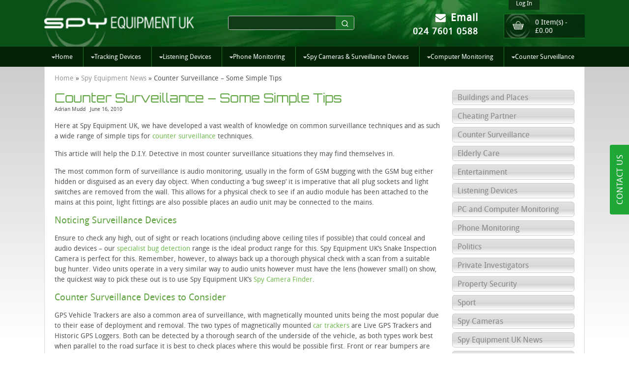

--- FILE ---
content_type: text/html; charset=UTF-8
request_url: https://www.spyequipmentuk.co.uk/counter-surveillance-some-simple-tips/
body_size: 30965
content:
<!DOCTYPE html>
<html lang="en-GB" prefix="og: https://ogp.me/ns#">
<head>

 
<meta charset="UTF-8" />
<meta name="viewport" content="width=device-width, initial-scale=1, viewport-fit=cover"> 

<link rel="profile" href="https://gmpg.org/xfn/11" />
<link rel="pingback" href="https://www.spyequipmentuk.co.uk/xmlrpc.php" />
<link rel="shortcut icon" href="https://www.spyequipmentuk.co.uk/favicon.ico" type="image/x-icon" />
<!--  <script async src="https://www.spyequipmentuk.co.uk/wp-content/cache/flying-press/4b88fa5ac7.js" data-origin-src="https://use.fontawesome.com/4b88fa5ac7.js"></script> -->
 
    <title>Counter Surveillance | Some Simple Tips | Spy Eqiupment News</title>
<link rel='preload' href='/wp-content/themes/seuk/images/seuk_logo.png' as='image' imagesrcset='' imagesizes='' />
<link rel='preload' href='https://www.spyequipmentuk.co.uk/wp-content/themes/seuk/images/seuk-christmas1.png' as='image' imagesrcset='' imagesizes='' />


    <!-- Predictive Search Widget Template Registered -->
    	<script type="text/template" id="wc_psearch_tempTpl">
    		This\'s temp Template from Predictive Search    	</script>
    <script type="text/template" id="wc_psearch_itemTpl"><div class="ajax_search_content">
	<div class="result_row">
		<span class="rs_avatar"><a href="{{= url }}" aria-label="{{= title }}"><img src="{{= image_url }}" /></a></span>
		<div class="rs_content_popup">
			<a href="{{= url }}" aria-label="{{= title }}">
				<span class="rs_name">{{= title }}</span>
				{{ if ( type == 'p_sku' && sku != null && sku != '' ) { }}<span class="rs_sku">SKU: <strong>{{= sku }}</strong></span>{{ } }}
				{{ if ( price != null && price != '' ) { }}<span class="rs_price">Price: {{= price }}</span>{{ } }}
				{{ if ( stock != null && stock != '' ) { }}<span class="rs_stock">{{= stock }}</span>{{ } }}
				{{ if ( description != null && description != '' ) { }}<span class="rs_description">{{= description }}</span>{{ } }}
			</a>
			{{ if ( categories.length > 0 ) { }}
				<span class="rs_cat posted_in">
					Category:
					{{ var number_cat = 0; }}
					{{ _.each( categories, function( cat_data ) { number_cat++; }}
						{{ if ( number_cat > 1 ) { }}, {{ } }}<a class="rs_cat_link" href="{{= cat_data.url }}">{{= cat_data.name }}</a>
					{{ }); }}
				</span>
			{{ } }}
		</div>
	</div>
</div></script>
<script type="text/template" id="wc_psearch_footerSidebarTpl"><div rel="more_result" class="more_result">
		<span>See more search results for &#039;{{= title }}&#039; in:</span>
		{{ if ( description != null && description != '' ) { }}{{= description }}{{ } }}
</div></script><script type="text/template" id="wc_psearch_footerHeaderTpl"><div rel="more_result" class="more_result">
		<span>See more search results for &#039;{{= title }}&#039; in:</span>
		{{ if ( description != null && description != '' ) { }}{{= description }}{{ } }}
</div></script>
    	<style>img:is([sizes="auto" i], [sizes^="auto," i]) { contain-intrinsic-size: 3000px 1500px }</style>
	<script id="cookieyes" type="text/javascript" src="https://cdn-cookieyes.com/client_data/c72f726692f05106cdfdb87c/script.js"></script>
<!-- Google Tag Manager for WordPress by gtm4wp.com -->
<script data-cfasync="false" data-pagespeed-no-defer>
	var gtm4wp_datalayer_name = "dataLayer";
	var dataLayer = dataLayer || [];
	const gtm4wp_use_sku_instead = 0;
	const gtm4wp_currency = 'GBP';
	const gtm4wp_product_per_impression = 10;
	const gtm4wp_clear_ecommerce = false;
	const gtm4wp_datalayer_max_timeout = 2000;
</script>
<!-- End Google Tag Manager for WordPress by gtm4wp.com -->
<!-- Search Engine Optimization by Rank Math PRO - https://rankmath.com/ -->
<meta name="description" content="Means of Counter surveillance analysed. Discover the most common forms of surveillance - they&#039;re usually bugs disguised as an every day object!"/>
<meta name="robots" content="follow, index, max-snippet:-1, max-video-preview:-1, max-image-preview:large"/>
<link rel="canonical" href="https://www.spyequipmentuk.co.uk/counter-surveillance-some-simple-tips/" />
<meta property="og:locale" content="en_GB" />
<meta property="og:type" content="article" />
<meta property="og:title" content="Counter Surveillance | Some Simple Tips | Spy Eqiupment News" />
<meta property="og:description" content="Means of Counter surveillance analysed. Discover the most common forms of surveillance - they&#039;re usually bugs disguised as an every day object!" />
<meta property="og:url" content="https://www.spyequipmentuk.co.uk/counter-surveillance-some-simple-tips/" />
<meta property="og:site_name" content="Spy Equipment UK" />
<meta property="article:publisher" content="https://www.facebook.com/SpyEquipmentUK" />
<meta property="article:section" content="Counter Surveillance" />
<meta property="og:updated_time" content="2021-06-15T10:46:24+01:00" />
<meta property="og:image" content="https://www.spyequipmentuk.co.uk/wp-content/uploads/2010/06/counter-surveillance-device.jpg" />
<meta property="og:image:secure_url" content="https://www.spyequipmentuk.co.uk/wp-content/uploads/2010/06/counter-surveillance-device.jpg" />
<meta property="og:image:width" content="600" />
<meta property="og:image:height" content="400" />
<meta property="og:image:alt" content="counter surveillance device" />
<meta property="og:image:type" content="image/jpeg" />
<meta property="article:published_time" content="2010-06-16T00:00:00+01:00" />
<meta property="article:modified_time" content="2021-06-15T10:46:24+01:00" />
<meta name="twitter:card" content="summary_large_image" />
<meta name="twitter:title" content="Counter Surveillance | Some Simple Tips | Spy Eqiupment News" />
<meta name="twitter:description" content="Means of Counter surveillance analysed. Discover the most common forms of surveillance - they&#039;re usually bugs disguised as an every day object!" />
<meta name="twitter:site" content="@SpyEquipmentUK" />
<meta name="twitter:creator" content="@SpyEquipmentUK" />
<meta name="twitter:image" content="https://www.spyequipmentuk.co.uk/wp-content/uploads/2010/06/counter-surveillance-device.jpg" />
<meta name="twitter:label1" content="Written by" />
<meta name="twitter:data1" content="Adrian Mudd" />
<meta name="twitter:label2" content="Time to read" />
<meta name="twitter:data2" content="2 minutes" />
<script type="application/ld+json" class="rank-math-schema-pro">{"@context":"https://schema.org","@graph":[{"@type":"Place","@id":"https://www.spyequipmentuk.co.uk/#place","address":{"@type":"PostalAddress","streetAddress":"Puma Way","addressLocality":"Coventry","addressRegion":"West Midlands","postalCode":"CV1 2TT","addressCountry":"GB"}},{"@type":"Organization","@id":"https://www.spyequipmentuk.co.uk/#organization","name":"Spy Equipment UK","url":"https://www.spyequipmentuk.co.uk","sameAs":["https://www.facebook.com/SpyEquipmentUK","https://twitter.com/SpyEquipmentUK","https://www.instagram.com/spyequipmentuk/","https://www.youtube.com/SpyEquipmentUK"],"email":"shop@spyequipmentuk.co.uk","address":{"@type":"PostalAddress","streetAddress":"Puma Way","addressLocality":"Coventry","addressRegion":"West Midlands","postalCode":"CV1 2TT","addressCountry":"GB"},"logo":{"@type":"ImageObject","@id":"https://www.spyequipmentuk.co.uk/#logo","url":"https://www.spyequipmentuk.co.uk/wp-content/uploads/2018/02/SE_logo.png","contentUrl":"https://www.spyequipmentuk.co.uk/wp-content/uploads/2018/02/SE_logo.png","caption":"Spy Equipment UK","inLanguage":"en-GB","width":"342","height":"239"},"contactPoint":[{"@type":"ContactPoint","telephone":"+44 24 7601 0588","contactType":"customer support"}],"location":{"@id":"https://www.spyequipmentuk.co.uk/#place"}},{"@type":"WebSite","@id":"https://www.spyequipmentuk.co.uk/#website","url":"https://www.spyequipmentuk.co.uk","name":"Spy Equipment UK","publisher":{"@id":"https://www.spyequipmentuk.co.uk/#organization"},"inLanguage":"en-GB"},{"@type":"ImageObject","@id":"https://www.spyequipmentuk.co.uk/wp-content/uploads/2010/06/counter-surveillance-device.jpg","url":"https://www.spyequipmentuk.co.uk/wp-content/uploads/2010/06/counter-surveillance-device.jpg","width":"600","height":"400","caption":"counter surveillance device","inLanguage":"en-GB"},{"@type":"BreadcrumbList","@id":"https://www.spyequipmentuk.co.uk/counter-surveillance-some-simple-tips/#breadcrumb","itemListElement":[{"@type":"ListItem","position":"1","item":{"@id":"https://www.spyequipmentuk.co.uk","name":"Home"}},{"@type":"ListItem","position":"2","item":{"@id":"https://www.spyequipmentuk.co.uk/spy-centre-news/","name":"Spy Equipment News"}},{"@type":"ListItem","position":"3","item":{"@id":"https://www.spyequipmentuk.co.uk/counter-surveillance-some-simple-tips/","name":"Counter Surveillance &#8211; Some Simple Tips"}}]},{"@type":"WebPage","@id":"https://www.spyequipmentuk.co.uk/counter-surveillance-some-simple-tips/#webpage","url":"https://www.spyequipmentuk.co.uk/counter-surveillance-some-simple-tips/","name":"Counter Surveillance | Some Simple Tips | Spy Eqiupment News","datePublished":"2010-06-16T00:00:00+01:00","dateModified":"2021-06-15T10:46:24+01:00","isPartOf":{"@id":"https://www.spyequipmentuk.co.uk/#website"},"primaryImageOfPage":{"@id":"https://www.spyequipmentuk.co.uk/wp-content/uploads/2010/06/counter-surveillance-device.jpg"},"inLanguage":"en-GB","breadcrumb":{"@id":"https://www.spyequipmentuk.co.uk/counter-surveillance-some-simple-tips/#breadcrumb"}},{"@type":"Person","@id":"https://www.spyequipmentuk.co.uk/counter-surveillance-some-simple-tips/#author","name":"Adrian Mudd","image":{"@type":"ImageObject","@id":"https://secure.gravatar.com/avatar/fbd19abec861c722a8bfe0ac06640ee7fac0a7850aeaaa8d74e8b5e0c22695d2?s=96&amp;d=mm&amp;r=g","url":"https://secure.gravatar.com/avatar/fbd19abec861c722a8bfe0ac06640ee7fac0a7850aeaaa8d74e8b5e0c22695d2?s=96&amp;d=mm&amp;r=g","caption":"Adrian Mudd","inLanguage":"en-GB"},"worksFor":{"@id":"https://www.spyequipmentuk.co.uk/#organization"}},{"@type":"NewsArticle","headline":"Counter Surveillance | Some Simple Tips | Spy Eqiupment News","keywords":"Counter Surveillance","datePublished":"2010-06-16T00:00:00+01:00","dateModified":"2021-06-15T10:46:24+01:00","author":{"@id":"https://www.spyequipmentuk.co.uk/counter-surveillance-some-simple-tips/#author","name":"Adrian Mudd"},"publisher":{"@id":"https://www.spyequipmentuk.co.uk/#organization"},"description":"Means of Counter surveillance analysed. Discover the most common forms of surveillance - they&#039;re usually bugs disguised as an every day object!","copyrightYear":"2021","copyrightHolder":{"@id":"https://www.spyequipmentuk.co.uk/#organization"},"name":"Counter Surveillance | Some Simple Tips | Spy Eqiupment News","@id":"https://www.spyequipmentuk.co.uk/counter-surveillance-some-simple-tips/#richSnippet","isPartOf":{"@id":"https://www.spyequipmentuk.co.uk/counter-surveillance-some-simple-tips/#webpage"},"image":{"@id":"https://www.spyequipmentuk.co.uk/wp-content/uploads/2010/06/counter-surveillance-device.jpg"},"inLanguage":"en-GB","mainEntityOfPage":{"@id":"https://www.spyequipmentuk.co.uk/counter-surveillance-some-simple-tips/#webpage"}}]}</script>
<!-- /Rank Math WordPress SEO plugin -->

<link rel='stylesheet' id='wct-custom-style-css' href='https://www.spyequipmentuk.co.uk/wp-content/cache/flying-press/1e0c86f2f11e.custom-style.css' type='text/css' media='all' />
<link rel='stylesheet' id='brands-styles-css' href='https://www.spyequipmentuk.co.uk/wp-content/cache/flying-press/48d56016b20f.brands.css' type='text/css' media='all' />
<link rel='stylesheet' id='stylesheet-css' href='https://www.spyequipmentuk.co.uk/wp-content/cache/flying-press/46a3800daaa7.style.css' type='text/css' media='all' />
<script type="text/javascript" src="https://www.spyequipmentuk.co.uk/wp-includes/js/jquery/jquery.min.js?ver=3.7.1" id="jquery-core-js"></script>
<script type="text/javascript" id="wct-custom-jquery-js-extra">
/* <![CDATA[ */
var wct_front_ajax = {"ajax_url":"https:\/\/www.spyequipmentuk.co.uk\/wp-admin\/admin-ajax.php"};
/* ]]> */
</script>
<script type="text/javascript" src="https://www.spyequipmentuk.co.uk/wp-content/plugins/woocommerce-tax-toggle/assets/js/custom-jquery.js?ver=6.8.3" id="wct-custom-jquery-js"></script>
<link rel="https://api.w.org/" href="https://www.spyequipmentuk.co.uk/wp-json/" /><link rel="alternate" title="JSON" type="application/json" href="https://www.spyequipmentuk.co.uk/wp-json/wp/v2/posts/211" /><link rel="EditURI" type="application/rsd+xml" title="RSD" href="https://www.spyequipmentuk.co.uk/xmlrpc.php?rsd" />
<meta name="generator" content="WordPress 6.8.3" />
<link rel='shortlink' href='https://www.spyequipmentuk.co.uk/?p=211' />
<style id="rmp-inline-menu-styles">#rmp_menu_trigger-206608, #rmp-search-box-206608, #rmp-menu-title-206608, #rmp-menu-additional-content-206608{display: none}#rmp-header-bar-206608{position: fixed;background-color: #212121;color: #ffffff;font-size: 14px;height: 80px;padding-top: 0px;padding-left: 0px;padding-bottom: 0px;padding-right: 0px;font-family: inherit;display: none}#rmp-header-bar-206608 .rmp-header-bar-item{margin-right: 2%}#rmp-header-bar-206608 a{color: #ffffff}#rmp-header-bar-206608 .rmp-header-bar-title{color: #ffffff;font-size: 14px}#rmp-header-bar-206608 .rmp-header-bar-title a{color: #ffffff;font-size: 14px}#rmp-header-bar-206608.header-scolling-bg-color{background-color: #36bdf6}@media screen and (max-width: 8000px){#rmp-header-bar-206608{display: block}}#rmp_menu_trigger-206608{width: 55px;height: 55px;position: fixed;top: 9px;border-radius: 5px;display: none;text-decoration: none;right: 5%;background: transparent;transition: transform 0.5s, background-color 0.5s}#rmp_menu_trigger-206608 .rmp-trigger-box{width: 25px;color: #fff}#rmp_menu_trigger-206608 .rmp-trigger-icon-active, #rmp_menu_trigger-206608 .rmp-trigger-text-open{display: none}#rmp_menu_trigger-206608.is-active .rmp-trigger-icon-active, #rmp_menu_trigger-206608.is-active .rmp-trigger-text-open{display: inline}#rmp_menu_trigger-206608.is-active .rmp-trigger-icon-inactive, #rmp_menu_trigger-206608.is-active .rmp-trigger-text{display: none}#rmp_menu_trigger-206608 .rmp-trigger-label{color: #fff;pointer-events: none;line-height: 13px;font-family: inherit;font-size: 14px;display: inline;text-transform: inherit}#rmp_menu_trigger-206608 .rmp-trigger-label.rmp-trigger-label-top{display: block;margin-bottom: 12px}#rmp_menu_trigger-206608 .rmp-trigger-label.rmp-trigger-label-bottom{display: block;margin-top: 12px}#rmp_menu_trigger-206608 .responsive-menu-pro-inner{display: block}#rmp_menu_trigger-206608 .rmp-trigger-icon-inactive .rmp-font-icon{color: #ffffff}#rmp_menu_trigger-206608 .responsive-menu-pro-inner, #rmp_menu_trigger-206608 .responsive-menu-pro-inner::before, #rmp_menu_trigger-206608 .responsive-menu-pro-inner::after{width: 25px;height: 3px;background-color: #ffffff;border-radius: 4px;position: absolute}#rmp_menu_trigger-206608 .rmp-trigger-icon-active .rmp-font-icon{color: #ffffff}#rmp_menu_trigger-206608.is-active .responsive-menu-pro-inner, #rmp_menu_trigger-206608.is-active .responsive-menu-pro-inner::before, #rmp_menu_trigger-206608.is-active .responsive-menu-pro-inner::after{background-color: #ffffff}#rmp_menu_trigger-206608:hover .rmp-trigger-icon-inactive .rmp-font-icon{color: #ffffff}#rmp_menu_trigger-206608:not(.is-active):hover .responsive-menu-pro-inner, #rmp_menu_trigger-206608:not(.is-active):hover .responsive-menu-pro-inner::before, #rmp_menu_trigger-206608:not(.is-active):hover .responsive-menu-pro-inner::after{background-color: #ffffff}#rmp_menu_trigger-206608:not(.is-active) .responsive-menu-pro-inner::before{top: 4px}#rmp_menu_trigger-206608:not(.is-active) .responsive-menu-pro-inner::after{bottom: 4px}#rmp-menu-wrap-206608 .rmp-topmenu-active > .rmp-menu-item-link, #rmp-menu-wrap-206608 .rmp-submenu .rmp-topmenu-active > .rmp-menu-item-link{color: inherit;background-color: inherit}#rmp-menu-wrap-206608 .rmp-topmenu-active > .rmp-menu-item-link svg, #rmp-menu-wrap-206608 .rmp-submenu .rmp-topmenu-active > .rmp-menu-item-link svg{fill: inherit}@media screen and (max-width: 1000px){#rmp_menu_trigger-206608{display: block}#rmp-container-206608{position: fixed;top: 0;margin: 0;transition: transform 0.5s;overflow: auto;width: 100%;max-width: 100%;min-width: 100%;background-color: #0a5117;background-image: url("");height: 100%;left: 0;padding-top: 10px;padding-left: 0px;padding-bottom: 0px;padding-right: 0px}#rmp-container-206608.rmp-fade-top, #rmp-container-206608.rmp-fade-left, #rmp-container-206608.rmp-fade-right, #rmp-container-206608.rmp-fade-bottom{display: none}#rmp-menu-wrap-206608{padding-top: 0%;padding-left: 0%;padding-bottom: 0%;padding-right: 0%}#rmp-menu-wrap-206608 .rmp-menu, #rmp-menu-wrap-206608 .rmp-submenu{width: 100%;box-sizing: border-box;margin: 0;padding: 0}#rmp-menu-wrap-206608 .rmp-submenu.rmp-submenu-open{display: block}#rmp-menu-wrap-206608 .rmp-mega-menu-panel{width: 100%}#rmp-menu-wrap-206608 .rmp-mega-menu-row{display: flex;flex-direction: column;overflow: hidden}#rmp-menu-wrap-206608 .rmp-mega-menu-row .rmp-mega-menu-col{width: 100%}#rmp-menu-wrap-206608 .rmp-menu-item{width: 100%;list-style: none;margin: 0}#rmp-menu-wrap-206608 .rmp-menu-item-link{height: 40px;line-height: 40px;font-size: 15px;border-bottom: 1px solid #139b2b;font-family: inherit;color: #ffffff;text-align: left;background: inherit;font-weight: 400;letter-spacing: 0px;display: block;box-sizing: border-box;width: 100%;text-decoration: none;position: relative;overflow: hidden;transition: background-color 0.5s, border-color 0.5s, 0.5s;padding: 0 5%;padding-right: 50px}#rmp-menu-wrap-206608 .rmp-menu-item-link svg{fill: #ffffff}#rmp-menu-wrap-206608 .rmp-menu-item-link:after, #rmp-menu-wrap-206608 .rmp-menu-item-link:before{display: none}#rmp-menu-wrap-206608 .rmp-menu-item-link:hover, #rmp-menu-wrap-206608 .rmp-menu-item-link:focus{color: #ffffff;border-color: #139b2b;background: inherit}#rmp-menu-wrap-206608 .rmp-menu-item-link:hover svg, #rmp-menu-wrap-206608 .rmp-menu-item-link:focus svg{fill: #ffffff}#rmp-menu-wrap-206608 .rmp-menu-item-link:focus{outline: none;border-color: unset;box-shadow: unset}#rmp-menu-wrap-206608 .rmp-menu-item-link .rmp-font-icon{height: 40px;line-height: 40px;margin-right: 10px;font-size: 15px}#rmp-menu-wrap-206608 .rmp-menu-current-item .rmp-menu-item-link{color: #ffffff;border-color: #139b2b;background-color: inherit}#rmp-menu-wrap-206608 .rmp-menu-current-item .rmp-menu-item-link svg{fill: #ffffff}#rmp-menu-wrap-206608 .rmp-menu-current-item .rmp-menu-item-link:hover, #rmp-menu-wrap-206608 .rmp-menu-current-item .rmp-menu-item-link:focus{color: #ffffff;border-color: #139b2b;background-color: inherit}#rmp-menu-wrap-206608 .rmp-menu-current-item .rmp-menu-item-link:hover svg, #rmp-menu-wrap-206608 .rmp-menu-current-item .rmp-menu-item-link:focus svg{fill: #ffffff}#rmp-menu-wrap-206608 .rmp-menu-subarrow{position: absolute;top: 0;bottom: 0;text-align: center;overflow: hidden;background-size: cover;overflow: hidden;right: 0;border-left-style: solid;border-left-color: currentColor;border-left-width: 0px;height: 40px;width: 40px;color: #ffffff;background-color: rgba(255, 255, 255, 0)}#rmp-menu-wrap-206608 .rmp-menu-subarrow svg{fill: #ffffff}#rmp-menu-wrap-206608 .rmp-menu-subarrow:hover{color: #ffffff;border-color: currentColor;background-color: inherit}#rmp-menu-wrap-206608 .rmp-menu-subarrow:hover svg{fill: #ffffff}#rmp-menu-wrap-206608 .rmp-menu-subarrow .rmp-font-icon{margin-right: unset}#rmp-menu-wrap-206608 .rmp-menu-subarrow *{vertical-align: middle;line-height: 40px}#rmp-menu-wrap-206608 .rmp-menu-subarrow-active{display: block;background-size: cover;color: #000000;border-color: currentColor;background-color: inherit}#rmp-menu-wrap-206608 .rmp-menu-subarrow-active svg{fill: #000000}#rmp-menu-wrap-206608 .rmp-menu-subarrow-active:hover{color: #000000;border-color: #3f3f3f;background-color: inherit}#rmp-menu-wrap-206608 .rmp-menu-subarrow-active:hover svg{fill: #000000}#rmp-menu-wrap-206608 .rmp-menu-subarrow-active .rmp-go-back{display: block}#rmp-menu-wrap-206608 .rmp-submenu{display: none}#rmp-menu-wrap-206608 .rmp-submenu .rmp-menu-item-link{height: 40px;line-height: 40px;font-size: 15px;letter-spacing: 0px;border-bottom: 1px solid #139b2b;font-family: inherit;font-weight: 400;color: #ffffff;text-align: left;background-color: #0f7922}#rmp-menu-wrap-206608 .rmp-submenu .rmp-menu-item-link svg{fill: #ffffff}#rmp-menu-wrap-206608 .rmp-submenu .rmp-menu-item-link:hover, #rmp-menu-wrap-206608 .rmp-submenu .rmp-menu-item-link:focus{color: #ffffff;border-color: #139b2b;background-color: #0f7922}#rmp-menu-wrap-206608 .rmp-submenu .rmp-menu-item-link:hover svg, #rmp-menu-wrap-206608 .rmp-submenu .rmp-menu-item-link:focus svg{fill: #ffffff}#rmp-menu-wrap-206608 .rmp-submenu .rmp-menu-current-item .rmp-menu-item-link{color: #ffffff;border-color: #139b2b;background-color: inherit}#rmp-menu-wrap-206608 .rmp-submenu .rmp-menu-current-item .rmp-menu-item-link svg{fill: #ffffff}#rmp-menu-wrap-206608 .rmp-submenu .rmp-menu-current-item .rmp-menu-item-link:hover, #rmp-menu-wrap-206608 .rmp-submenu .rmp-menu-current-item .rmp-menu-item-link:focus{color: #ffffff;border-color: #139b2b;background-color: inherit}#rmp-menu-wrap-206608 .rmp-submenu .rmp-menu-current-item .rmp-menu-item-link:hover svg, #rmp-menu-wrap-206608 .rmp-submenu .rmp-menu-current-item .rmp-menu-item-link:focus svg{fill: #ffffff}#rmp-menu-wrap-206608 .rmp-submenu .rmp-menu-subarrow{right: 0;border-right: unset;border-left-style: solid;border-left-width: 0px;border-left-color: #1d4354;height: 39px;line-height: 39px;width: 40px;color: #fff;background-color: inherit}#rmp-menu-wrap-206608 .rmp-submenu .rmp-menu-subarrow:hover{color: #fff;border-color: #3f3f3f;background-color: inherit}#rmp-menu-wrap-206608 .rmp-submenu .rmp-menu-subarrow-active{color: #fff;border-color: #1d4354;background-color: inherit}#rmp-menu-wrap-206608 .rmp-submenu .rmp-menu-subarrow-active:hover{color: #fff;border-color: #3f3f3f;background-color: inherit}#rmp-menu-wrap-206608 .rmp-menu-item-description{margin: 0;padding: 5px 5%;opacity: 0.8;color: #ffffff}#rmp-menu-wrap-206608 .rmp-submenu-depth-1 .rmp-menu-item-link{padding-left: 20px}#rmp-menu-wrap-206608 .rmp-submenu-depth-2 .rmp-menu-item-link{padding-left: 20px}#rmp-menu-wrap-206608 .rmp-submenu-depth-3 .rmp-menu-item-link{padding-left: 20px}#rmp-menu-wrap-206608 .rmp-submenu-depth-4 .rmp-menu-item-link{padding-left: 20px}#rmp-search-box-206608{display: block;padding-top: 20px;padding-left: 5%;padding-bottom: 0px;padding-right: 5%}#rmp-search-box-206608 .rmp-search-form{margin: 0}#rmp-search-box-206608 .rmp-search-box{background: #0f3b16;border: 1px solid #aaaaaa;color: #ffffff;width: 100%;padding: 0 5%;border-radius: 5px;height: 45px;-webkit-appearance: none}#rmp-search-box-206608 .rmp-search-box::placeholder{color: #cccccc}#rmp-search-box-206608 .rmp-search-box:focus{background-color: #0f3b16;outline: 2px solid #aaaaaa;color: #ffffff}#rmp-menu-title-206608{background-color: inherit;color: #000000;text-align: center;font-size: 18px;padding-top: 15%;padding-left: 20%;padding-bottom: 10px;padding-right: 20%;font-weight: 400;display: flex;flex-direction: column;transition: background-color 0.5s, border-color 0.5s, color 0.5s}#rmp-menu-title-206608:hover{background-color: inherit;color: #000000}#rmp-menu-title-206608 .rmp-font-icon{font-size: 18px}#rmp-menu-title-206608 > .rmp-menu-title-link{color: #000000;width: 100%;background-color: unset;text-decoration: none}#rmp-menu-title-206608 > .rmp-menu-title-link:hover{color: #000000}#rmp-menu-title-206608 .rmp-menu-title-image{max-width: 100%;width: 60px;height: 60px;margin-bottom: 15px;display: block;margin: auto;margin-bottom: 15px}#rmp-menu-additional-content-206608{padding-top: 0%;padding-left: 5%;padding-bottom: 0%;padding-right: 5%;display: block;color: #a5a5a5;text-align: left;word-break: break-word;font-size: 10px}}@media screen and (min-width: 1001px){#rmp-container-206608, #rmp-header-bar-206608, #rmp_menu_trigger-206608{display: none}#rmp-header-bar-206608 #rmp-container-206608{background: unset}#rmp-container-206608{position: absolute;text-align: left;left: 0;top: 0;background-color: #0a5117;padding: 0 5%;z-index: 99997}#rmp-container-206608.rmp-container{transform: translateX(0);-ms-transform: translateX(0);-webkit-transform: translateX(0);-moz-transform: translateX(0)}#rmp-container-206608 #rmp_menu_trigger-206608, #rmp-container-206608 #rmp-menu-title-206608, #rmp-container-206608 #rmp-menu-additional-content-206608, #rmp-container-206608 #rmp-search-box-206608{display: none}#rmp-menu-wrap-206608{display: inline-block}#rmp-menu-wrap-206608 .rmp-menu, #rmp-menu-wrap-206608 .rmp-submenu{width: auto;box-sizing: border-box;margin: 0;padding: 0;overflow: hidden;display: flex}#rmp-menu-wrap-206608 .rmp-menu{flex-flow: wrap}#rmp-menu-wrap-206608 .rmp-menu, #rmp-menu-wrap-206608 .rmp-submenu{overflow: inherit}#rmp-menu-wrap-206608 .rmp-menu .rmp-go-back, #rmp-menu-wrap-206608 .rmp-submenu .rmp-go-back{display: none}#rmp-menu-wrap-206608 .rmp-submenu{flex-direction: column;display: none;position: absolute;min-width: 180px}#rmp-menu-wrap-206608 .rmp-submenu li{list-style-type: none;line-height: normal}#rmp-menu-wrap-206608 .rmp-submenu .rmp-submenu{left: 100%;top: 0}#rmp-menu-wrap-206608 .rmp-submenu .rmp-menu-item-link{height: 40px;line-height: 40px}#rmp-menu-wrap-206608 .rmp-submenu .rmp-menu-current-item .rmp-menu-item-link{color: #ffffff;border-color: #139b2b;background-color: inherit}#rmp-menu-wrap-206608 .rmp-submenu .rmp-menu-current-item .rmp-menu-item-link svg{fill: #ffffff}#rmp-menu-wrap-206608 .rmp-submenu .rmp-menu-current-item .rmp-menu-item-link:hover, #rmp-menu-wrap-206608 .rmp-submenu .rmp-menu-current-item .rmp-menu-item-link:focus{color: #ffffff;border-color: #139b2b;background-color: inherit}#rmp-menu-wrap-206608 .rmp-submenu .rmp-menu-current-item .rmp-menu-item-link:hover svg, #rmp-menu-wrap-206608 .rmp-submenu .rmp-menu-current-item .rmp-menu-item-link:focus svg{fill: #ffffff}#rmp-menu-wrap-206608 .rmp-mega-menu-container.rmp-submenu{z-index: 99}#rmp-menu-wrap-206608 .rmp-menu-subarrow{display: none}#rmp-menu-wrap-206608 .rmp-menu-item-has-children .rmp-menu-item{position: relative}#rmp-menu-wrap-206608 .rmp-menu-item{width: auto;list-style: none;margin: 0}#rmp-menu-wrap-206608 .menu-item-has-children:hover > .rmp-submenu{display: flex;animation: none 100ms}#rmp-menu-wrap-206608 .rmp-menu-item-link{font-family: inherit;height: 40px;line-height: 40px;font-size: 15px;color: #ffffff;background: inherit;text-align: left;font-weight: 400;letter-spacing: 0px;display: inline-block;text-decoration: none;padding: 0 1rem;width: auto;white-space: nowrap;margin: 0 1px;transition: background-color 0.5s, border-color 0.5s, 0.5s}#rmp-menu-wrap-206608 .rmp-menu-item-link svg{fill: #ffffff}#rmp-menu-wrap-206608 .rmp-menu-item-link:after, #rmp-menu-wrap-206608 .rmp-menu-item-link:before{display: none}#rmp-menu-wrap-206608 .rmp-menu-item-link:hover, #rmp-menu-wrap-206608 .rmp-menu-item-link:focus{border-color: #139b2b;color: #ffffff;background: inherit}#rmp-menu-wrap-206608 .rmp-menu-item-link:focus{outline: none;border-color: unset;box-shadow: unset}#rmp-menu-wrap-206608 .rmp-menu-item-link .rmp-font-icon{height: 40px;line-height: 40px;font-size: 15px;margin-right: 10px}#rmp-menu-wrap-206608 .rmp-menu-current-item .rmp-menu-item-link{color: #ffffff;border-color: #139b2b;background-color: inherit}#rmp-menu-wrap-206608 .rmp-menu-current-item .rmp-menu-item-link svg{fill: #ffffff}#rmp-menu-wrap-206608 .rmp-menu-current-item .rmp-menu-item-link:hover, #rmp-menu-wrap-206608 .rmp-menu-current-item .rmp-menu-item-link:focus{color: #ffffff;border-color: #139b2b;background-color: inherit}#rmp-menu-wrap-206608 .rmp-menu-current-item .rmp-menu-item-link:hover svg, #rmp-menu-wrap-206608 .rmp-menu-current-item .rmp-menu-item-link:focus svg{fill: #ffffff}#rmp-menu-wrap-206608 .rmp-submenu .rmp-menu-item-link{font-family: inherit;height: 40px;line-height: 40px;font-size: 15px;color: #ffffff;background-color: #0f7922;width: 100%;border-bottom: 1px solid #139b2b;text-align: left}#rmp-menu-wrap-206608 .rmp-submenu .rmp-menu-item-link svg{fill: #ffffff}#rmp-menu-wrap-206608 .rmp-submenu .rmp-menu-item-link:hover, #rmp-menu-wrap-206608 .rmp-submenu .rmp-menu-item-link:focus{border-color: #139b2b;color: #ffffff;background-color: #0f7922}#rmp-menu-wrap-206608 .rmp-submenu .rmp-menu-item-link:hover svg, #rmp-menu-wrap-206608 .rmp-submenu .rmp-menu-item-link:focus svg{fill: #ffffff}}@media screen and (max-width: 687px){#rmp-container-206608{width: 100%}#rmp-menu-wrap-206608 .rmp-menu-item-link{font-family: inherit;height: 40px;line-height: 40px;font-size: 15px;color: #ffffff}#rmp-menu-wrap-206608 .rmp-menu-item-link svg{fill: #ffffff}#rmp-menu-wrap-206608 .rmp-menu-item-link:hover, #rmp-menu-wrap-206608 .rmp-menu-item-link:focus{color: #ffffff}#rmp-menu-wrap-206608 .rmp-menu-item-link:hover svg, #rmp-menu-wrap-206608 .rmp-menu-item-link:focus svg{fill: #ffffff}#rmp-menu-wrap-206608 .rmp-submenu .rmp-menu-item-link{font-family: inherit;height: 40px;line-height: 40px;font-size: 15px;color: #ffffff;background-color: #0f7922}#rmp-menu-wrap-206608 .rmp-submenu .rmp-menu-item-link svg{fill: #ffffff}#rmp-menu-wrap-206608 .rmp-submenu .rmp-menu-item-link:hover, #rmp-menu-wrap-206608 .rmp-submenu .rmp-menu-item-link:focus{color: #ffffff;background-color: #0f7922}#rmp-menu-wrap-206608 .rmp-submenu .rmp-menu-item-link:hover svg, #rmp-menu-wrap-206608 .rmp-submenu .rmp-menu-item-link:focus svg{fill: #ffffff}}@media screen and (max-width: 1000px) and (min-width: 687px){#rmp-menu-wrap-206608 .rmp-menu-item-link{height: 40px;line-height: 40px;font-size: 15px;color: #ffffff}#rmp-menu-wrap-206608 .rmp-menu-item-link svg{fill: #ffffff}#rmp-menu-wrap-206608 .rmp-menu-item-link:hover, #rmp-menu-wrap-206608 .rmp-menu-item-link:focus{color: #ffffff}#rmp-menu-wrap-206608 .rmp-menu-item-link:hover svg, #rmp-menu-wrap-206608 .rmp-menu-item-link:focus svg{fill: #ffffff}#rmp-menu-wrap-206608 .rmp-menu-item-link .rmp-font-icon{height: 40px;line-height: 40px;font-size: 15px}#rmp-menu-wrap-206608 .rmp-submenu .rmp-menu-item-link{height: 40px;line-height: 40px;font-size: 15px;color: #ffffff;background-color: #0f7922}#rmp-menu-wrap-206608 .rmp-submenu .rmp-menu-item-link svg{fill: #ffffff}#rmp-menu-wrap-206608 .rmp-submenu .rmp-menu-item-link:hover, #rmp-menu-wrap-206608 .rmp-submenu .rmp-menu-item-link:focus{color: #ffffff;background-color: #0f7922}#rmp-menu-wrap-206608 .rmp-submenu .rmp-menu-item-link:hover svg, #rmp-menu-wrap-206608 .rmp-submenu .rmp-menu-item-link:focus svg{fill: #ffffff}}.rmp-mega-menu-panel{background: #000;display: block;overflow: hidden;max-width: 100vw}.rmp-mega-menu-row{display: flex;flex-direction: row;overflow: hidden}.rmp-submenu-animate-on{animation: none 100ms}.rmp-menu-trigger-boring .responsive-menu-pro-inner{transition-property: none}.rmp-menu-trigger-boring .responsive-menu-pro-inner::after, .rmp-menu-trigger-boring .responsive-menu-pro-inner::before{transition-property: none}.rmp-menu-trigger-boring.is-active .responsive-menu-pro-inner{transform: rotate(45deg)}.rmp-menu-trigger-boring.is-active .responsive-menu-pro-inner:before{top: 0;opacity: 0}.rmp-menu-trigger-boring.is-active .responsive-menu-pro-inner:after{bottom: 0;transform: rotate(-90deg)}.rmp-menu-trigger-spin .responsive-menu-pro-inner{transition-duration: 0.3s;transition-timing-function: cubic-bezier(0.55, 0.055, 0.675, 0.19)}.rmp-menu-trigger-spin .responsive-menu-pro-inner::before{transition: top 0.1s 0.34s ease-in, opacity 0.1s ease-in}.rmp-menu-trigger-spin .responsive-menu-pro-inner::after{transition: bottom 0.1s 0.34s ease-in, transform 0.3s cubic-bezier(0.55, 0.055, 0.675, 0.19)}.rmp-menu-trigger-spin.is-active .responsive-menu-pro-inner{transform: rotate(225deg);transition-delay: 0.14s;transition-timing-function: cubic-bezier(0.215, 0.61, 0.355, 1)}.rmp-menu-trigger-spin.is-active .responsive-menu-pro-inner::before{top: 0;opacity: 0;transition: top 0.1s ease-out, opacity 0.1s 0.14s ease-out}.rmp-menu-trigger-spin.is-active .responsive-menu-pro-inner::after{bottom: 0;transform: rotate(-90deg);transition: bottom 0.1s ease-out, transform 0.3s 0.14s cubic-bezier(0.215, 0.61, 0.355, 1)}.rmp-menu-trigger-spin-r .responsive-menu-pro-inner{transition-duration: 0.3s;transition-timing-function: cubic-bezier(0.55, 0.055, 0.675, 0.19)}.rmp-menu-trigger-spin-r .responsive-menu-pro-inner::before{transition: top 0.1s 0.34s ease-in, opacity 0.1s ease-in}.rmp-menu-trigger-spin-r .responsive-menu-pro-inner::after{transition: bottom 0.1s 0.34s ease-in, transform 0.3s cubic-bezier(0.55, 0.055, 0.675, 0.19)}.rmp-menu-trigger-spin-r.is-active .responsive-menu-pro-inner{transform: rotate(-225deg);transition-delay: 0.14s;transition-timing-function: cubic-bezier(0.215, 0.61, 0.355, 1)}.rmp-menu-trigger-spin-r.is-active .responsive-menu-pro-inner::before{top: 0;opacity: 0;transition: top 0.1s ease-out, opacity 0.1s 0.14s ease-out}.rmp-menu-trigger-spin-r.is-active .responsive-menu-pro-inner::after{bottom: 0;transform: rotate(-90deg);transition: bottom 0.1s ease-out, transform 0.3s 0.14s cubic-bezier(0.215, 0.61, 0.355, 1)}.rmp-menu-trigger-minus .responsive-menu-pro-inner::before, .rmp-menu-trigger-minus .responsive-menu-pro-inner::after{transition: bottom 0.08s 0s ease-out, top 0.08s 0s ease-out, opacity 0s linear}button.rmp_menu_trigger.rmp-menu-trigger-minus .responsive-menu-pro-inner::before{top: 7px}.rmp-menu-trigger-minus .responsive-menu-pro-inner::after{top: -7px}button.rmp_menu_trigger.rmp-menu-trigger-minus.is-active .responsive-menu-pro-inner::before, button.rmp_menu_trigger.rmp-menu-trigger-minus.is-active .responsive-menu-pro-inner::after{opacity: 0;transition: bottom 0.08s ease-out, top 0.08s ease-out, opacity 0s 0.08s linear}button.rmp_menu_trigger.rmp-menu-trigger-minus.is-active .responsive-menu-pro-inner::before{top: 0}button.rmp_menu_trigger.rmp-menu-trigger-minus.is-active .responsive-menu-pro-inner::after{top: 0}.rmp-menu-trigger-vortex .responsive-menu-pro-inner{transition-duration: 0.3s;transition-timing-function: cubic-bezier(0.19, 1, 0.22, 1)}.rmp-menu-trigger-vortex .responsive-menu-pro-inner::before, .rmp-menu-trigger-vortex .responsive-menu-pro-inner::after{transition-duration: 0s;transition-delay: 0.1s;transition-timing-function: linear}.rmp-menu-trigger-vortex .responsive-menu-pro-inner::before{transition-property: top, opacity}.rmp-menu-trigger-vortex .responsive-menu-pro-inner::after{transition-property: bottom, transform}button.rmp_menu_trigger.rmp-menu-trigger-vortex.is-active:hover .responsive-menu-pro-inner, .rmp-menu-trigger-vortex.is-active .responsive-menu-pro-inner{transform: rotate(765deg);transition-timing-function: cubic-bezier(0.19, 1, 0.22, 1)}.rmp-menu-trigger-vortex.is-active .responsive-menu-pro-inner::before, .rmp-menu-trigger-vortex.is-active .responsive-menu-pro-inner::after{transition-delay: 0s}.rmp-menu-trigger-vortex.is-active .responsive-menu-pro-inner::before{top: 0;opacity: 0}.rmp-menu-trigger-vortex.is-active .responsive-menu-pro-inner::after{bottom: 0;transform: rotate(90deg)}.rmp-menu-trigger-vortex-r .responsive-menu-pro-inner{transition-duration: 0.3s;transition-timing-function: cubic-bezier(0.19, 1, 0.22, 1)}.rmp-menu-trigger-vortex-r .responsive-menu-pro-inner::before, .rmp-menu-trigger-vortex-r .responsive-menu-pro-inner::after{transition-duration: 0s;transition-delay: 0.1s;transition-timing-function: linear}.rmp-menu-trigger-vortex-r .responsive-menu-pro-inner::before{transition-property: top, opacity}.rmp-menu-trigger-vortex-r .responsive-menu-pro-inner::after{transition-property: bottom, transform}.rmp-menu-trigger-vortex-r.is-active .responsive-menu-pro-inner{transform: rotate(-765deg);transition-timing-function: cubic-bezier(0.19, 1, 0.22, 1)}.rmp-menu-trigger-vortex-r.is-active .responsive-menu-pro-inner::before, .rmp-menu-trigger-vortex-r.is-active .responsive-menu-pro-inner::after{transition-delay: 0s}.rmp-menu-trigger-vortex-r.is-active .responsive-menu-pro-inner::before{top: 0;opacity: 0}.rmp-menu-trigger-vortex-r.is-active .responsive-menu-pro-inner::after{bottom: 0;transform: rotate(-90deg)}.rmp-menu-trigger-stand .responsive-menu-pro-inner{transition: transform 0.1s 0.22s cubic-bezier(0.55, 0.055, 0.675, 0.19), background-color 0s 0.1s linear}.rmp-menu-trigger-stand .responsive-menu-pro-inner::before{transition: top 0.1s 0.1s ease-in, transform 0.1s 0s cubic-bezier(0.55, 0.055, 0.675, 0.19)}.rmp-menu-trigger-stand .responsive-menu-pro-inner::after{transition: bottom 0.1s 0.1s ease-in, transform 0.1s 0s cubic-bezier(0.55, 0.055, 0.675, 0.19)}.rmp_menu_trigger.rmp-menu-trigger-stand.is-active:hover .responsive-menu-pro-inner, .rmp_menu_trigger.rmp-menu-trigger-stand.is-active .responsive-menu-pro-inner{transform: rotate(90deg);background-color: transparent !important;transition: transform 0.1s 0s cubic-bezier(0.215, 0.61, 0.355, 1), background-color 0s 0.22s linear}.rmp-menu-trigger-stand.is-active .responsive-menu-pro-inner::before{top: 0;transform: rotate(-45deg);transition: top 0.1s 0.12s ease-out, transform 0.1s 0.22s cubic-bezier(0.215, 0.61, 0.355, 1)}.rmp-menu-trigger-stand.is-active .responsive-menu-pro-inner::after{bottom: 0;transform: rotate(45deg);transition: bottom 0.1s 0.12s ease-out, transform 0.1s 0.22s cubic-bezier(0.215, 0.61, 0.355, 1)}.rmp-menu-trigger-stand-r .responsive-menu-pro-inner{transition: transform 0.1s 0.22s cubic-bezier(0.55, 0.055, 0.675, 0.19), background-color 0s 0.1s linear}.rmp-menu-trigger-stand-r .responsive-menu-pro-inner::before{transition: top 0.1s 0.1s ease-in, transform 0.1s 0s cubic-bezier(0.55, 0.055, 0.675, 0.19)}.rmp-menu-trigger-stand-r .responsive-menu-pro-inner::after{transition: bottom 0.1s 0.1s ease-in, transform 0.1s 0s cubic-bezier(0.55, 0.055, 0.675, 0.19)}.rmp-menu-trigger-stand-r.is-active:hover .responsive-menu-pro-inner, .rmp-menu-trigger-stand-r.is-active .responsive-menu-pro-inner{transform: rotate(-90deg);background-color: transparent !important;transition: transform 0.1s 0s cubic-bezier(0.215, 0.61, 0.355, 1), background-color 0s 0.22s linear}.rmp-menu-trigger-stand-r.is-active .responsive-menu-pro-inner::before{top: 0;transform: rotate(-45deg);transition: top 0.1s 0.12s ease-out, transform 0.1s 0.22s cubic-bezier(0.215, 0.61, 0.355, 1)}.rmp-menu-trigger-stand-r.is-active .responsive-menu-pro-inner::after{bottom: 0;transform: rotate(45deg);transition: bottom 0.1s 0.12s ease-out, transform 0.1s 0.22s cubic-bezier(0.215, 0.61, 0.355, 1)}.rmp-menu-trigger-squeeze .responsive-menu-pro-inner{transition-duration: 0.1s;transition-timing-function: cubic-bezier(0.55, 0.055, 0.675, 0.19)}.rmp-menu-trigger-squeeze .responsive-menu-pro-inner::before{transition: top 0.1s 0.14s ease, opacity 0.1s ease}.rmp-menu-trigger-squeeze .responsive-menu-pro-inner::after{transition: bottom 0.1s 0.14s ease, transform 0.1s cubic-bezier(0.55, 0.055, 0.675, 0.19)}.rmp-menu-trigger-squeeze.is-active .responsive-menu-pro-inner{transform: rotate(45deg);transition-delay: 0.14s;transition-timing-function: cubic-bezier(0.215, 0.61, 0.355, 1)}.rmp-menu-trigger-squeeze.is-active .responsive-menu-pro-inner::before{top: 0;opacity: 0;transition: top 0.1s ease, opacity 0.1s 0.14s ease}.rmp-menu-trigger-squeeze.is-active .responsive-menu-pro-inner::after{bottom: 0;transform: rotate(-90deg);transition: bottom 0.1s ease, transform 0.1s 0.14s cubic-bezier(0.215, 0.61, 0.355, 1)}.rmp-menu-trigger-spring .responsive-menu-pro-inner{transition: background-color 0s 0.15s linear}.rmp-menu-trigger-spring .responsive-menu-pro-inner::before{top: 7px;transition: top 0.12s 0.3s cubic-bezier(0.33333, 0.66667, 0.66667, 1), transform 0.15s cubic-bezier(0.55, 0.055, 0.675, 0.19)}.rmp-menu-trigger-spring .responsive-menu-pro-inner::after{transition: top 0.3s 0.3s cubic-bezier(0.33333, 0.66667, 0.66667, 1), transform 0.15s cubic-bezier(0.55, 0.055, 0.675, 0.19)}.rmp-menu-trigger-spring.is-active:hover .responsive-menu-pro-inner, .rmp-menu-trigger-spring.is-active .responsive-menu-pro-inner{transition-delay: 0.32s;background-color: transparent !important}.rmp-menu-trigger-spring.is-active .responsive-menu-pro-inner::before{top: -7px;transition: top 0.12s 0.18s cubic-bezier(0.33333, 0, 0.66667, 0.33333), transform 0.15s 0.32s cubic-bezier(0.215, 0.61, 0.355, 1);transform: translate3d(0, 7px, 0) rotate(45deg)}.rmp-menu-trigger-spring.is-active .responsive-menu-pro-inner::after{top: -7px;transition: top 0.3s cubic-bezier(0.33333, 0, 0.66667, 0.33333), transform 0.15s 0.32s cubic-bezier(0.215, 0.61, 0.355, 1);transform: translate3d(0, 7px, 0) rotate(-45deg)}.rmp-menu-trigger-spring-r .responsive-menu-pro-inner{top: auto;bottom: 0;transition-duration: 0.15s;transition-delay: 0s;transition-timing-function: cubic-bezier(0.55, 0.055, 0.675, 0.19)}.rmp-menu-trigger-spring-r .responsive-menu-pro-inner::before{top: 7px !important;transition: top 0.12s 0.3s cubic-bezier(0.33333, 0.66667, 0.66667, 1), transform 0.15s cubic-bezier(0.55, 0.055, 0.675, 0.19)}.rmp-menu-trigger-spring-r .responsive-menu-pro-inner::after{top: -7px;transition: top 0.3s 0.3s cubic-bezier(0.33333, 0.66667, 0.66667, 1), opacity 0s linear}.rmp-menu-trigger-spring-r.is-active .responsive-menu-pro-inner{transform: translate3d(0, 0px, 0) rotate(-45deg);transition-delay: 0.32s;transition-timing-function: cubic-bezier(0.215, 0.61, 0.355, 1)}.rmp-menu-trigger-spring-r.is-active .responsive-menu-pro-inner::after{top: 0;opacity: 0;transition: top 0.3s cubic-bezier(0.33333, 0, 0.66667, 0.33333), opacity 0s 0.32s linear}.rmp-menu-trigger-spring-r.is-active .responsive-menu-pro-inner::before{top: 0 !important;transform: rotate(90deg);transition: top 0.12s 0.18s cubic-bezier(0.33333, 0, 0.66667, 0.33333), transform 0.15s 0.32s cubic-bezier(0.215, 0.61, 0.355, 1)}button.rmp_menu_trigger.rmp-menu-trigger-slider .responsive-menu-pro-inner{top: 0;transition-property: transform, opacity;transition-timing-function: ease;transition-duration: 0.2s}button.rmp_menu_trigger.rmp-menu-trigger-slider .responsive-menu-pro-inner::before{top: 7px;transition-property: transform, opacity;transition-timing-function: ease;transition-duration: 0.2s}button.rmp_menu_trigger.rmp-menu-trigger-slider .responsive-menu-pro-inner::after{top: -7px;transition-property: transform, opacity;transition-timing-function: ease;transition-duration: 0.2s}button.rmp_menu_trigger.rmp-menu-trigger-slider.is-active .responsive-menu-pro-inner{transform: translate3d(0, 0px, 0) rotate(45deg)}button.rmp_menu_trigger.rmp-menu-trigger-slider.is-active .responsive-menu-pro-inner::before{transform: rotate(-45deg) translate3d(-3.5714285714px, -4px, 0);opacity: 0}button.rmp_menu_trigger.rmp-menu-trigger-slider.is-active .responsive-menu-pro-inner::after{transform: translate3d(0, 7px, 0) rotate(-90deg)}button.rmp_menu_trigger.rmp-menu-trigger-slider-r .responsive-menu-pro-inner, button.rmp_menu_trigger.rmp-menu-trigger-slider-r .responsive-menu-pro-inner::before, button.rmp_menu_trigger.rmp-menu-trigger-slider-r .responsive-menu-pro-inner::after{transition-property: transform, opacity;transition-timing-function: ease;transition-duration: 0.2s}button.rmp_menu_trigger.rmp-menu-trigger-slider-r .responsive-menu-pro-inner{top: 0}button.rmp_menu_trigger.rmp-menu-trigger-slider-r .responsive-menu-pro-inner::before{top: 7px}button.rmp_menu_trigger.rmp-menu-trigger-slider-r .responsive-menu-pro-inner::after{top: -7px}button.rmp_menu_trigger.rmp-menu-trigger-slider-r.is-active .responsive-menu-pro-inner{transform: translate3d(0, 0px, 0) rotate(-45deg)}button.rmp_menu_trigger.rmp-menu-trigger-slider-r.is-active .responsive-menu-pro-inner::before{transform: rotate(45deg) translate3d(-3.5714285714px, -4px, 0);opacity: 0}button.rmp_menu_trigger.rmp-menu-trigger-slider-r.is-active .responsive-menu-pro-inner::after{transform: translate3d(0, 7px, 0) rotate(90deg)}button.rmp_menu_trigger.rmp-menu-trigger-emphatic{overflow: hidden}button.rmp_menu_trigger.rmp-menu-trigger-emphatic .responsive-menu-pro-inner{transition: background-color 0.2s 0.25s ease-in}button.rmp_menu_trigger.rmp-menu-trigger-emphatic .responsive-menu-pro-inner::before{left: 0;top: 7px;transition: transform 0.2s cubic-bezier(0.6, 0.04, 0.98, 0.335), top 0.05s 0.2s linear, left 0.2s 0.25s ease-in}button.rmp_menu_trigger.rmp-menu-trigger-emphatic .responsive-menu-pro-inner::after{top: -7px;right: 0;transition: transform 0.2s cubic-bezier(0.6, 0.04, 0.98, 0.335), top 0.05s 0.2s linear, right 0.2s 0.25s ease-in}button.rmp_menu_trigger.rmp-menu-trigger-emphatic.is-active:hover .responsive-menu-pro-inner, button.rmp_menu_trigger.rmp-menu-trigger-emphatic.is-active .responsive-menu-pro-inner{transition-delay: 0s;transition-timing-function: ease-out;background-color: transparent !important}button.rmp_menu_trigger.rmp-menu-trigger-emphatic.is-active .responsive-menu-pro-inner::before{left: -50px;top: -50px;transform: translate3d(50px, 50px, 0) rotate(45deg);transition: left 0.2s ease-out, top 0.05s 0.2s linear, transform 0.2s 0.25s cubic-bezier(0.075, 0.82, 0.165, 1)}button.rmp_menu_trigger.rmp-menu-trigger-emphatic.is-active .responsive-menu-pro-inner::after{right: -50px;top: -50px;transform: translate3d(-50px, 50px, 0) rotate(-45deg);transition: right 0.2s ease-out, top 0.05s 0.2s linear, transform 0.2s 0.25s cubic-bezier(0.075, 0.82, 0.165, 1)}button.rmp_menu_trigger.rmp-menu-trigger-emphatic-r{overflow: hidden}button.rmp_menu_trigger.rmp-menu-trigger-emphatic-r .responsive-menu-pro-inner{transition: background-color 0.2s 0.25s ease-in}button.rmp_menu_trigger.rmp-menu-trigger-emphatic-r .responsive-menu-pro-inner::before{left: 0;top: 7px;transition: transform 0.2s cubic-bezier(0.6, 0.04, 0.98, 0.335), top 0.05s 0.2s linear, left 0.2s 0.25s ease-in}button.rmp_menu_trigger.rmp-menu-trigger-emphatic-r .responsive-menu-pro-inner::after{top: -7px;right: 0;transition: transform 0.2s cubic-bezier(0.6, 0.04, 0.98, 0.335), top 0.05s 0.2s linear, right 0.2s 0.25s ease-in}button.rmp_menu_trigger .rmp-menu-trigger-emphatic-r.is-active:hover .responsive-menu-pro-inner, button.rmp_menu_trigger.rmp-menu-trigger-emphatic-r.is-active .responsive-menu-pro-inner{transition-delay: 0s;transition-timing-function: ease-out;background-color: transparent !important}button.rmp_menu_trigger.rmp-menu-trigger-emphatic-r.is-active .responsive-menu-pro-inner::before{left: -50px;top: 50px;transform: translate3d(50px, -50px, 0) rotate(-45deg);transition: left 0.2s ease-out, top 0.05s 0.2s linear, transform 0.2s 0.25s cubic-bezier(0.075, 0.82, 0.165, 1)}button.rmp_menu_trigger.rmp-menu-trigger-emphatic-r.is-active .responsive-menu-pro-inner::after{right: -50px;top: 50px;transform: translate3d(-50px, -50px, 0) rotate(45deg);transition: right 0.2s ease-out, top 0.05s 0.2s linear, transform 0.2s 0.25s cubic-bezier(0.075, 0.82, 0.165, 1)}button.rmp_menu_trigger.rmp-menu-trigger-elastic .responsive-menu-pro-inner{top: 0px;transition-duration: 0.4s;transition-timing-function: cubic-bezier(0.68, -0.55, 0.265, 1.55)}button.rmp_menu_trigger.rmp-menu-trigger-elastic .responsive-menu-pro-inner::before{top: 7px;transition: opacity 0.15s 0.4s ease}button.rmp_menu_trigger.rmp-menu-trigger-elastic .responsive-menu-pro-inner::after{top: -7px;transition: transform 0.4s cubic-bezier(0.68, -0.55, 0.265, 1.55)}button.rmp_menu_trigger.rmp-menu-trigger-elastic.is-active .responsive-menu-pro-inner{transform: translate3d(0, 0px, 0) rotate(135deg);transition-delay: 0.1s}button.rmp_menu_trigger.rmp-menu-trigger-elastic.is-active .responsive-menu-pro-inner::before{transition-delay: 0s;opacity: 0}button.rmp_menu_trigger.rmp-menu-trigger-elastic.is-active .responsive-menu-pro-inner::after{transform: translate3d(0, 7px, 0) rotate(-270deg);transition-delay: 0.1s}button.rmp_menu_trigger.rmp-menu-trigger-elastic-r .responsive-menu-pro-inner{top: 0px;transition-duration: 0.4s;transition-timing-function: cubic-bezier(0.68, -0.55, 0.265, 1.55)}button.rmp_menu_trigger.rmp-menu-trigger-elastic-r .responsive-menu-pro-inner::before{top: 7px;transition: opacity 0.15s 0.4s ease}button.rmp_menu_trigger.rmp-menu-trigger-elastic-r .responsive-menu-pro-inner::after{top: -7px;transition: transform 0.4s cubic-bezier(0.68, -0.55, 0.265, 1.55)}button.rmp_menu_trigger.rmp-menu-trigger-elastic-r.is-active .responsive-menu-pro-inner{transform: translate3d(0, 0px, 0) rotate(-135deg);transition-delay: 0.1s}button.rmp_menu_trigger.rmp-menu-trigger-elastic-r.is-active .responsive-menu-pro-inner::before{transition-delay: 0s;opacity: 0}button.rmp_menu_trigger.rmp-menu-trigger-elastic-r.is-active .responsive-menu-pro-inner::after{transform: translate3d(0, 7px, 0) rotate(270deg);transition-delay: 0.1s}button.rmp_menu_trigger.rmp-menu-trigger-collapse .responsive-menu-pro-inner{top: auto;bottom: 0;transition-duration: 0.15s;transition-delay: 0.15s;transition-timing-function: cubic-bezier(0.55, 0.055, 0.675, 0.19)}button.rmp_menu_trigger.rmp-menu-trigger-collapse .responsive-menu-pro-inner::after{top: -7px;transition: top 0.3s 0.3s cubic-bezier(0.33333, 0.66667, 0.66667, 1), opacity 0.1s linear}button.rmp_menu_trigger.rmp-menu-trigger-collapse .responsive-menu-pro-inner::before{top: 7px;transition: top 0.12s 0.3s cubic-bezier(0.33333, 0.66667, 0.66667, 1), transform 0.15s cubic-bezier(0.55, 0.055, 0.675, 0.19)}button.rmp_menu_trigger.rmp-menu-trigger-collapse.is-active .responsive-menu-pro-inner{transform: translate3d(0, 0px, 0) rotate(-45deg);transition-delay: 0.32s;transition-timing-function: cubic-bezier(0.215, 0.61, 0.355, 1)}button.rmp_menu_trigger.rmp-menu-trigger-collapse.is-active .responsive-menu-pro-inner::after{top: 0;opacity: 0;transition: top 0.3s cubic-bezier(0.33333, 0, 0.66667, 0.33333), opacity 0.1s 0.27s linear}button.rmp_menu_trigger.rmp-menu-trigger-collapse.is-active .responsive-menu-pro-inner::before{top: 0;transform: rotate(-90deg);transition: top 0.12s 0.18s cubic-bezier(0.33333, 0, 0.66667, 0.33333), transform 0.15s 0.42s cubic-bezier(0.215, 0.61, 0.355, 1)}button.rmp_menu_trigger.rmp-menu-trigger-collapse-r .responsive-menu-pro-inner{top: auto;bottom: 0;transition-duration: 0.15s;transition-delay: 0.15s;transition-timing-function: cubic-bezier(0.55, 0.055, 0.675, 0.19)}button.rmp_menu_trigger.rmp-menu-trigger-collapse-r .responsive-menu-pro-inner::after{top: -7px;transition: top 0.3s 0.3s cubic-bezier(0.33333, 0.66667, 0.66667, 1), opacity 0.1s linear}button.rmp_menu_trigger.rmp-menu-trigger-collapse-r .responsive-menu-pro-inner::before{top: 7px;transition: top 0.12s 0.3s cubic-bezier(0.33333, 0.66667, 0.66667, 1), transform 0.15s cubic-bezier(0.55, 0.055, 0.675, 0.19)}button.rmp_menu_trigger.rmp-menu-trigger-collapse-r.is-active .responsive-menu-pro-inner{transform: translate3d(0, 0px, 0) rotate(45deg);transition-delay: 0.32s;transition-timing-function: cubic-bezier(0.215, 0.61, 0.355, 1)}button.rmp_menu_trigger.rmp-menu-trigger-collapse-r.is-active .responsive-menu-pro-inner::after{top: 0;opacity: 0;transition: top 0.3s cubic-bezier(0.33333, 0, 0.66667, 0.33333), opacity 0.1s 0.27s linear}button.rmp_menu_trigger.rmp-menu-trigger-collapse-r.is-active .responsive-menu-pro-inner::before{top: 0;transform: rotate(90deg);transition: top 0.12s 0.18s cubic-bezier(0.33333, 0, 0.66667, 0.33333), transform 0.15s 0.42s cubic-bezier(0.215, 0.61, 0.355, 1)}button.rmp_menu_trigger.rmp-menu-trigger-arrowalt .responsive-menu-pro-inner::before{transition: top 0.1s 0.15s ease, transform 0.15s cubic-bezier(0.165, 0.84, 0.44, 1)}button.rmp_menu_trigger.rmp-menu-trigger-arrowalt .responsive-menu-pro-inner::after{transition: bottom 0.1s 0.15s ease, transform 0.15s cubic-bezier(0.165, 0.84, 0.44, 1)}button.rmp_menu_trigger.rmp-menu-trigger-arrowalt.is-active .responsive-menu-pro-inner::before{top: 0;transform: translate3d(-5px, -6.25px, 0) rotate(-45deg) scale(0.7, 1);transition: top 0.1s ease, transform 0.15s 0.1s cubic-bezier(0.895, 0.03, 0.685, 0.22)}button.rmp_menu_trigger.rmp-menu-trigger-arrowalt.is-active .responsive-menu-pro-inner::after{bottom: 0;transform: translate3d(-5px, 6.25px, 0) rotate(45deg) scale(0.7, 1);transition: bottom 0.1s ease, transform 0.15s 0.1s cubic-bezier(0.895, 0.03, 0.685, 0.22)}button.rmp_menu_trigger.rmp-menu-trigger-arrowalt-r .responsive-menu-pro-inner::before{transition: top 0.1s 0.15s ease, transform 0.15s cubic-bezier(0.165, 0.84, 0.44, 1)}button.rmp_menu_trigger.rmp-menu-trigger-arrowalt-r .responsive-menu-pro-inner::after{transition: bottom 0.1s 0.15s ease, transform 0.15s cubic-bezier(0.165, 0.84, 0.44, 1)}button.rmp_menu_trigger.rmp-menu-trigger-arrowalt-r.is-active .responsive-menu-pro-inner::before{top: 0;transform: translate3d(5px, -6.25px, 0) rotate(45deg) scale(0.7, 1);transition: top 0.1s ease, transform 0.15s 0.1s cubic-bezier(0.895, 0.03, 0.685, 0.22)}button.rmp_menu_trigger.rmp-menu-trigger-arrowalt-r.is-active .responsive-menu-pro-inner::after{bottom: 0;transform: translate3d(5px, 6.25px, 0) rotate(-45deg) scale(0.7, 1);transition: bottom 0.1s ease, transform 0.15s 0.1s cubic-bezier(0.895, 0.03, 0.685, 0.22)}button.rmp_menu_trigger.rmp-menu-trigger-arrow .responsive-menu-pro-inner::before, button.rmp_menu_trigger.rmp-menu-trigger-arrow .responsive-menu-pro-inner::after, button.rmp_menu_trigger.rmp-menu-trigger-arrow-r .responsive-menu-pro-inner::before, button.rmp_menu_trigger.rmp-menu-trigger-arrow-r .responsive-menu-pro-inner::after{transition: bottom 0.1s ease, transform 0.15s 0.1s cubic-bezier(0.895, 0.03, 0.685, 0.22)}button.rmp_menu_trigger.rmp-menu-trigger-arrow-r .responsive-menu-pro-inner::before, button.rmp_menu_trigger.rmp-menu-trigger-arrow .responsive-menu-pro-inner::before{top: 7px}button.rmp_menu_trigger.rmp-menu-trigger-arrow-r .responsive-menu-pro-inner::after, button.rmp_menu_trigger.rmp-menu-trigger-arrow .responsive-menu-pro-inner::after{top: -7px}button.rmp_menu_trigger.rmp-menu-trigger-arrow.is-active .responsive-menu-pro-inner::before{transform: translate3d(-4px, -5px, 0) rotate(45deg) scale(0.7, 1)}button.rmp_menu_trigger.rmp-menu-trigger-arrow.is-active .responsive-menu-pro-inner::after{transform: translate3d(-4px, 5px, 0) rotate(-45deg) scale(0.7, 1)}button.rmp_menu_trigger.rmp-menu-trigger-arrow-r.is-active .responsive-menu-pro-inner::before{transform: translate3d(4px, -5px, 0) rotate(-45deg) scale(0.7, 1)}button.rmp_menu_trigger.rmp-menu-trigger-arrow-r.is-active .responsive-menu-pro-inner::after{transform: translate3d(4px, 5px, 0) rotate(45deg) scale(0.7, 1)}button.rmp_menu_trigger.rmp-menu-trigger-3dy .responsive-menu-pro-box{perspective: 50px}button.rmp_menu_trigger.rmp-menu-trigger-3dy .responsive-menu-pro-inner{transition: transform 0.2s cubic-bezier(0.645, 0.045, 0.355, 1), background-color 0s 0.1s cubic-bezier(0.645, 0.045, 0.355, 1)}.rmp-menu-trigger-3dy .responsive-menu-pro-inner::before, .rmp-menu-trigger-3dy .responsive-menu-pro-inner::after{transition: transform 0s 0.1s cubic-bezier(0.645, 0.045, 0.355, 1)}button.rmp_menu_trigger .rmp-menu-trigger-3dy.is-active:hover .responsive-menu-pro-inner, button.rmp_menu_trigger.rmp-menu-trigger-3dy.is-active .responsive-menu-pro-inner{background-color: transparent !important;transform: rotateX(-180deg)}button.rmp_menu_trigger .rmp-menu-trigger-3dy.is-active:hover .responsive-menu-pro-inner::before, button.rmp_menu_trigger.rmp-menu-trigger-3dy.is-active .responsive-menu-pro-inner::before{transform: translate3d(0, -8px, 0) rotate(45deg)}button.rmp_menu_trigger .rmp-menu-trigger-3dy.is-active:hover .responsive-menu-pro-inner::after, button.rmp_menu_trigger.rmp-menu-trigger-3dy.is-active .responsive-menu-pro-inner::after{transform: translate3d(0, 8px, 0) rotate(-45deg)}button.rmp_menu_trigger.rmp-menu-trigger-3dy-r .responsive-menu-pro-box{perspective: 50px}button.rmp_menu_trigger.rmp-menu-trigger-3dy-r .responsive-menu-pro-inner{transition: transform 0.2s cubic-bezier(0.645, 0.045, 0.355, 1), background-color 0s 0.1s cubic-bezier(0.645, 0.045, 0.355, 1)}button.rmp_menu_trigger.rmp-menu-trigger-3dy-r .responsive-menu-pro-inner::before, button.rmp_menu_trigger.rmp-menu-trigger-3dy-r .responsive-menu-pro-inner::after{transition: transform 0s 0.1s cubic-bezier(0.645, 0.045, 0.355, 1)}button.rmp_menu_trigger .rmp-menu-trigger-3dy-r.is-active:hover .responsive-menu-pro-inner, button.rmp_menu_trigger.rmp-menu-trigger-3dy-r.is-active .responsive-menu-pro-inner{background-color: transparent !important;transform: rotateX(180deg)}button.rmp_menu_trigger.rmp-menu-trigger-3dy-r.is-active .responsive-menu-pro-inner::before{transform: translate3d(0, -8px, 0) rotate(-45deg)}button.rmp_menu_trigger.rmp-menu-trigger-3dy-r.is-active .responsive-menu-pro-inner::after{transform: translate3d(0, 8px, 0) rotate(45deg)}button.rmp_menu_trigger.rmp-menu-trigger-3dx .responsive-menu-pro-box{perspective: 50px}button.rmp_menu_trigger.rmp-menu-trigger-3dx .responsive-menu-pro-inner{transition: transform 0.2s cubic-bezier(0.645, 0.045, 0.355, 1), background-color 0s 0.1s cubic-bezier(0.645, 0.045, 0.355, 1)}button.rmp_menu_trigger.rmp-menu-trigger-3dx .responsive-menu-pro-inner::before, button.rmp_menu_trigger.rmp-menu-trigger-3dx .responsive-menu-pro-inner::after{transition: transform 0s 0.1s cubic-bezier(0.645, 0.045, 0.355, 1)}button.rmp_menu_trigger.rmp-menu-trigger-3dx.is-active:hover .responsive-menu-pro-inner, button.rmp_menu_trigger.rmp-menu-trigger-3dx.is-active .responsive-menu-pro-inner{background-color: transparent !important;transform: rotateY(180deg)}button.rmp_menu_trigger.rmp-menu-trigger-3dx.is-active .responsive-menu-pro-inner::before{transform: translate3d(0, -8px, 0) rotate(45deg)}button.rmp_menu_trigger.rmp-menu-trigger-3dx.is-active .responsive-menu-pro-inner::after{transform: translate3d(0, 8px, 0) rotate(-45deg)}button.rmp_menu_trigger.rmp-menu-trigger-3dx-r .responsive-menu-pro-box{perspective: 50px}button.rmp_menu_trigger.rmp-menu-trigger-3dx-r .responsive-menu-pro-inner{transition: transform 0.2s cubic-bezier(0.645, 0.045, 0.355, 1), background-color 0s 0.1s cubic-bezier(0.645, 0.045, 0.355, 1)}button.rmp_menu_trigger.rmp-menu-trigger-3dx-r .responsive-menu-pro-inner::before, button.rmp_menu_trigger.rmp-menu-trigger-3dx-r .responsive-menu-pro-inner:after{transition: transform 0s 0.1s cubic-bezier(0.645, 0.045, 0.355, 1)}button.rmp_menu_trigger .rmp-menu-trigger-3dx-r.is-active:hover .responsive-menu-pro-inner, button.rmp_menu_trigger.rmp-menu-trigger-3dx-r.is-active .responsive-menu-pro-inner{background-color: transparent !important;transform: rotateY(-180deg)}button.rmp_menu_trigger.rmp-menu-trigger-3dx-r.is-active .responsive-menu-pro-inner::before{transform: translate3d(0, -8px, 0) rotate(45deg)}button.rmp_menu_trigger.rmp-menu-trigger-3dx-r.is-active .responsive-menu-pro-inner::after{transform: translate3d(0, 8px, 0) rotate(-45deg)}@keyframes slideDown{0%{transform: translateY(-20px)}25%{transform: translateY(-18px)}50%{transform: translateY(-15px)}75%{transform: translateY(-12px)}100%{transform: translateY(0)}}@keyframes slideUp{0%{transform: translateY(10px)}25%{transform: translateY(8px)}50%{transform: translateY(7px)}75%{transform: translateY(5px)}100%{transform: translateY(0)}}@keyframes fade{0%{opacity: 0}25%{opacity: 0.2}50%{opacity: 0.3}75%{opacity: 0.5}100%{opacity: 1}}@keyframes fadeUp{0%{transform: translateY(10px);opacity: 0}25%{transform: translateY(8px);opacity: 0.25}50%{transform: translateY(7px);opacity: 0.5}75%{transform: translateY(5px);opacity: 0.75}100%{transform: translateY(0);opacity: 1}}html body{width: 100%}.rmp-container{visibility: visible;padding: 0px 0px 0px 0px;z-index: 99998;transition: all 0.3s}.rmp-container.rmp-slide-left, .rmp-container.rmp-push-left{transform: translateX(-100%);-ms-transform: translateX(-100%);-webkit-transform: translateX(-100%);-moz-transform: translateX(-100%)}.rmp-container.rmp-slide-left.rmp-menu-open, .rmp-container.rmp-push-left.rmp-menu-open{transform: translateX(0);-ms-transform: translateX(0);-webkit-transform: translateX(0);-moz-transform: translateX(0)}.rmp-container.rmp-slide-right, .rmp-container.rmp-push-right{transform: translateX(100%);-ms-transform: translateX(100%);-webkit-transform: translateX(100%);-moz-transform: translateX(100%)}.rmp-container.rmp-slide-right.rmp-menu-open, .rmp-container.rmp-push-right.rmp-menu-open{transform: translateX(0);-ms-transform: translateX(0);-webkit-transform: translateX(0);-moz-transform: translateX(0)}.rmp-container.rmp-slide-top, .rmp-container.rmp-push-top{transform: translateY(-100%);-ms-transform: translateY(-100%);-webkit-transform: translateY(-100%);-moz-transform: translateY(-100%)}.rmp-container.rmp-slide-top.rmp-menu-open, .rmp-container.rmp-push-top.rmp-menu-open{transform: translateY(0);-ms-transform: translateY(0);-webkit-transform: translateY(0);-moz-transform: translateY(0)}.rmp-container.rmp-slide-bottom, .rmp-container.rmp-push-bottom{transform: translateY(100%);-ms-transform: translateY(100%);-webkit-transform: translateY(100%);-moz-transform: translateY(100%)}.rmp-container.rmp-slide-bottom.rmp-menu-open, .rmp-container.rmp-push-bottom.rmp-menu-open{transform: translateX(0);-ms-transform: translateX(0);-webkit-transform: translateX(0);-moz-transform: translateX(0)}.rmp-container::-webkit-scrollbar{width: 0px}.rmp-container ::-webkit-scrollbar-track{box-shadow: inset 0 0 5px transparent}.rmp-container ::-webkit-scrollbar-thumb{background: transparent}.rmp-container ::-webkit-scrollbar-thumb:hover{background: transparent}.rmp-container .rmp-menu-wrap .rmp-menu{transition: none;border-radius: 0;box-shadow: none;background: none;border: 0;bottom: auto;box-sizing: border-box;clip: auto;color: #666;display: block;float: none;font-family: inherit;font-size: 14px;height: auto;left: auto;line-height: 1.7;list-style-type: none;margin: 0;min-height: auto;max-height: none;opacity: 1;outline: none;overflow: visible;padding: 0;position: relative;pointer-events: auto;right: auto;text-align: left;text-decoration: none;text-indent: 0;text-transform: none;transform: none;top: auto;visibility: inherit;width: auto;word-wrap: break-word;white-space: normal}button.rmp_menu_trigger{z-index: 999999;overflow: hidden;outline: none;border: 0;margin: 0;display: inline-block;transition: transform 0.5s, background-color 0.5s;padding: 0}button.rmp_menu_trigger .responsive-menu-pro-inner::before, button.rmp_menu_trigger .responsive-menu-pro-inner::after{content: "";display: block}button.rmp_menu_trigger .responsive-menu-pro-inner::before{top: 10px}button.rmp_menu_trigger .responsive-menu-pro-inner::after{bottom: 10px}button.rmp_menu_trigger .rmp-trigger-box{width: 40px;display: inline-block;position: relative;pointer-events: none;vertical-align: super}.rmp-mega-menu-container .rmp-menu-sub-level-item{display: none}.rmp-mega-menu-container .rmp-mega-menu-row{display: flex}.rmp-mega-menu-container .rmp-mega-menu-col-12{width: 100%}.rmp-mega-menu-container .rmp-mega-menu-col-11{width: 91.66666667%}.rmp-mega-menu-container .rmp-mega-menu-col-10{width: 83.33333333%}.rmp-mega-menu-container .rmp-mega-menu-col-9{width: 75%}.rmp-mega-menu-container .rmp-mega-menu-col-8{width: 66.66666667%}.rmp-mega-menu-container .rmp-mega-menu-col-7{width: 58.33333333%}.rmp-mega-menu-container .rmp-mega-menu-col-6{width: 50%}.rmp-mega-menu-container .rmp-mega-menu-col-5{width: 41.66666667%}.rmp-mega-menu-container .rmp-mega-menu-col-4{width: 33.33333333%}.rmp-mega-menu-container .rmp-mega-menu-col-3{width: 25%}.rmp-mega-menu-container .rmp-mega-menu-col-2{width: 16.66666667%}.rmp-mega-menu-container .rmp-mega-menu-col-1{width: 8.33333333%}.admin-bar .rmp-container, .admin-bar .rmp_menu_trigger, .admin-bar .rmp-header-bar-container{margin-top: 32px !important}.admin-bar .rmp-container .rmp-container, .admin-bar .rmp_menu_trigger .rmp-container, .admin-bar .rmp-header-bar-container .rmp-container{margin-top: 0 !important}@media screen and (max-width: 782px){.admin-bar .rmp-container, .admin-bar .rmp_menu_trigger, .admin-bar .rmp-header-bar-container{margin-top: 46px !important}.admin-bar .rmp-container .rmp-container, .admin-bar .rmp_menu_trigger .rmp-container, .admin-bar .rmp-header-bar-container .rmp-container{margin-top: 0 !important}}.rmp-header-bar-container{width: 100%;padding: 0 5%;box-sizing: border-box;top: 0;right: 0;left: 0;z-index: 99997;display: block;transition: all 0.3s}.rmp-header-bar-container .rmp-header-bar-items{height: 100%;display: flex;align-items: center}.rmp-header-bar-container .rmp-header-bar-items .rmp-header-bar-contents{display: inline}.rmp-header-bar-container .rmp-header-bar-item{display: inline-block}.rmp-page-overlay{position: fixed;z-index: 1;top: 0;left: 0;overflow: hidden;width: 100%;height: 100%;visibility: hidden;opacity: 0;background-color: rgba(0, 0, 0, 0.5);transition: visibility 0.5s linear, opacity 0.5s linear, background-color 0.5s ease;z-index: 9}.rmp-widget{margin-bottom: 10px}.rmp-widget input.search-field{max-width: 100%}.rmp-widget .wp-calendar-table{min-width: 100%}.rmp-widget table td, .rmp-widget table th, .rmp-widget .wp-block-table td, .rmp-widget .wp-block-table th{padding: 2px}</style>	<script type="text/javascript">
		var wct_shop_display = 'excl';
	</script>
	<script>document.documentElement.className += " js";</script>

<!-- Google Tag Manager for WordPress by gtm4wp.com -->
<!-- GTM Container placement set to automatic -->
<script data-cfasync="false" data-pagespeed-no-defer type="text/javascript">
	var dataLayer_content = {"visitorLoginState":"logged-out","visitorType":"visitor-logged-out","visitorUsername":"","pagePostType":"post","pagePostType2":"single-post","pageCategory":["counter-surveillance"],"pagePostAuthor":"Adrian Mudd","browserName":"Chrome","browserVersion":"131.0.0.0","browserEngineName":"Blink","browserEngineVersion":"","osName":"OS X","osVersion":"","deviceType":"desktop","deviceManufacturer":"Apple","deviceModel":"Macintosh","cartContent":{"totals":{"applied_coupons":[],"discount_total":0,"subtotal":0,"total":0},"items":[]}};
	dataLayer.push( dataLayer_content );
</script>
<script data-cfasync="false" data-pagespeed-no-defer type="text/javascript">
(function(w,d,s,l,i){w[l]=w[l]||[];w[l].push({'gtm.start':
new Date().getTime(),event:'gtm.js'});var f=d.getElementsByTagName(s)[0],
j=d.createElement(s),dl=l!='dataLayer'?'&l='+l:'';j.async=true;j.src=
'//gtm.spyequipmentuk.co.uk/gtm.js?id='+i+dl;f.parentNode.insertBefore(j,f);
})(window,document,'script','dataLayer','GTM-N533BXDB');
</script>
<!-- End Google Tag Manager for WordPress by gtm4wp.com -->	<noscript><style>.woocommerce-product-gallery{ opacity: 1 !important; }</style></noscript>
	 
 <meta name="msvalidate.01" content="62C771C54258550401D5B80BAAB01209" />

</head>  

<body class="wp-singular post-template-default single single-post postid-211 single-format-standard wp-theme-seuk theme-seuk woocommerce-no-js currency-gbp">

<button type="button"  aria-controls="rmp-container-206608" aria-label="Menu Trigger" id="rmp_menu_trigger-206608"  class="rmp_menu_trigger rmp-menu-trigger-squeeze">
					<span class="rmp-trigger-box"><span class="responsive-menu-pro-inner"></span></span>
				</button><div id="rmp-container-206608" class="rmp-container rmp-slide-left"><div id="rmp-menu-wrap-206608" class="rmp-menu-wrap"><ul id="rmp-menu-206608" class="rmp-menu" role="menubar" aria-label="Blue aligent"><li id="rmp-menu-item-208472" class=" menu-item menu-item-type-post_type menu-item-object-page menu-item-home menu-item-has-children rmp-menu-item rmp-menu-item-has-children rmp-menu-top-level-item" role="none"><a  href="https://www.spyequipmentuk.co.uk/"  class="rmp-menu-item-link"  role="menuitem"  >Home<div class="rmp-menu-subarrow"><span class="rmp-font-icon material-icons"> arrow_drop_down</span></div></a><ul aria-label="Home"
            role="menu" data-depth="2"
            class="  rmp-submenu rmp-submenu-depth-1"><li id="rmp-menu-item-194272" class=" menu-item menu-item-type-post_type menu-item-object-page rmp-menu-item rmp-menu-sub-level-item" role="none"><a  href="https://www.spyequipmentuk.co.uk/top-10-spy-shop-products/"  class="rmp-menu-item-link"  role="menuitem"  >Top 10 Spy Shop Products</a></li><li id="rmp-menu-item-194269" class=" menu-item menu-item-type-post_type menu-item-object-page rmp-menu-item rmp-menu-sub-level-item" role="none"><a  href="https://www.spyequipmentuk.co.uk/spy-centre/"  class="rmp-menu-item-link"  role="menuitem"  >Spy Centre</a></li><li id="rmp-menu-item-194268" class=" menu-item menu-item-type-post_type menu-item-object-page current_page_parent rmp-menu-item rmp-menu-sub-level-item" role="none"><a  href="https://www.spyequipmentuk.co.uk/spy-centre-news/"  class="rmp-menu-item-link"  role="menuitem"  >Spy Equipment News</a></li><li id="rmp-menu-item-194270" class=" menu-item menu-item-type-post_type menu-item-object-page rmp-menu-item rmp-menu-sub-level-item" role="none"><a  href="https://www.spyequipmentuk.co.uk/frequently-asked-questions/"  class="rmp-menu-item-link"  role="menuitem"  >FAQs</a></li><li id="rmp-menu-item-194273" class=" menu-item menu-item-type-post_type menu-item-object-page rmp-menu-item rmp-menu-sub-level-item" role="none"><a  href="https://www.spyequipmentuk.co.uk/about-us/"  class="rmp-menu-item-link"  role="menuitem"  >About Us</a></li><li id="rmp-menu-item-194271" class=" menu-item menu-item-type-post_type menu-item-object-page rmp-menu-item rmp-menu-sub-level-item" role="none"><a  href="https://www.spyequipmentuk.co.uk/tell-us-your-story/"  class="rmp-menu-item-link"  role="menuitem"  >Tell Us Your Story</a></li><li id="rmp-menu-item-208473" class=" menu-item menu-item-type-taxonomy menu-item-object-product_cat rmp-menu-item rmp-menu-sub-level-item" role="none"><a  href="https://www.spyequipmentuk.co.uk/reduced-to-clear-special-offers/"  class="rmp-menu-item-link"  role="menuitem"  >Reduced To Clear / Special Offers</a></li></ul></li><li id="rmp-menu-item-196912" class=" menu-item menu-item-type-taxonomy menu-item-object-product_cat menu-item-has-children rmp-menu-item rmp-menu-item-has-children rmp-menu-top-level-item" role="none"><a  href="https://www.spyequipmentuk.co.uk/tracking-devices/"  class="rmp-menu-item-link"  role="menuitem"  >Tracking Devices<div class="rmp-menu-subarrow"><span class="rmp-font-icon material-icons"> arrow_drop_down</span></div></a><ul aria-label="Tracking Devices"
            role="menu" data-depth="2"
            class="  rmp-submenu rmp-submenu-depth-1"><li id="rmp-menu-item-194276" class=" menu-item menu-item-type-taxonomy menu-item-object-product_cat rmp-menu-item rmp-menu-sub-level-item" role="none"><a  href="https://www.spyequipmentuk.co.uk/tracking-devices/car-trackers/"  class="rmp-menu-item-link"  role="menuitem"  >Car Trackers</a></li><li id="rmp-menu-item-194275" class=" menu-item menu-item-type-taxonomy menu-item-object-product_cat rmp-menu-item rmp-menu-sub-level-item" role="none"><a  href="https://www.spyequipmentuk.co.uk/tracking-devices/asset-trackers/"  class="rmp-menu-item-link"  role="menuitem"  >Asset Trackers</a></li><li id="rmp-menu-item-194279" class=" menu-item menu-item-type-taxonomy menu-item-object-product_cat rmp-menu-item rmp-menu-sub-level-item" role="none"><a  href="https://www.spyequipmentuk.co.uk/tracking-devices/people-vip-trackers/"  class="rmp-menu-item-link"  role="menuitem"  >People / VIP Trackers</a></li><li id="rmp-menu-item-194278" class=" menu-item menu-item-type-taxonomy menu-item-object-product_cat rmp-menu-item rmp-menu-sub-level-item" role="none"><a  href="https://www.spyequipmentuk.co.uk/tracking-devices/gps-trackers/"  class="rmp-menu-item-link"  role="menuitem"  >GPS Trackers</a></li><li id="rmp-menu-item-194277" class=" menu-item menu-item-type-taxonomy menu-item-object-product_cat rmp-menu-item rmp-menu-sub-level-item" role="none"><a  href="https://www.spyequipmentuk.co.uk/tracking-devices/child-and-vip-safety/"  class="rmp-menu-item-link"  role="menuitem"  >Child and VIP Safety</a></li><li id="rmp-menu-item-194281" class=" menu-item menu-item-type-taxonomy menu-item-object-product_cat rmp-menu-item rmp-menu-sub-level-item" role="none"><a  href="https://www.spyequipmentuk.co.uk/tracking-devices/tracking-subscriptions/"  class="rmp-menu-item-link"  role="menuitem"  >Tracking Subscriptions</a></li><li id="rmp-menu-item-194280" class=" menu-item menu-item-type-taxonomy menu-item-object-product_cat rmp-menu-item rmp-menu-sub-level-item" role="none"><a  href="https://www.spyequipmentuk.co.uk/tracking-devices/view-all/"  class="rmp-menu-item-link"  role="menuitem"  >All Tracking Devices</a></li></ul></li><li id="rmp-menu-item-196913" class=" menu-item menu-item-type-taxonomy menu-item-object-product_cat menu-item-has-children rmp-menu-item rmp-menu-item-has-children rmp-menu-top-level-item" role="none"><a  href="https://www.spyequipmentuk.co.uk/listening-devices/"  class="rmp-menu-item-link"  role="menuitem"  >Listening Devices<div class="rmp-menu-subarrow"><span class="rmp-font-icon material-icons"> arrow_drop_down</span></div></a><ul aria-label="Listening Devices"
            role="menu" data-depth="2"
            class="  rmp-submenu rmp-submenu-depth-1"><li id="rmp-menu-item-194288" class=" menu-item menu-item-type-taxonomy menu-item-object-product_cat rmp-menu-item rmp-menu-sub-level-item" role="none"><a  href="https://www.spyequipmentuk.co.uk/listening-devices/recording-devices/"  class="rmp-menu-item-link"  role="menuitem"  >Audio Recorders &amp; Voice Recording</a></li><li id="rmp-menu-item-224147" class=" menu-item menu-item-type-taxonomy menu-item-object-product_cat rmp-menu-item rmp-menu-sub-level-item" role="none"><a  href="https://www.spyequipmentuk.co.uk/listening-devices/wifi-listening-devices/"  class="rmp-menu-item-link"  role="menuitem"  >WiFi Listening</a></li><li id="rmp-menu-item-194284" class=" menu-item menu-item-type-taxonomy menu-item-object-product_cat rmp-menu-item rmp-menu-sub-level-item" role="none"><a  href="https://www.spyequipmentuk.co.uk/listening-devices/gsm-bugs/"  class="rmp-menu-item-link"  role="menuitem"  >GSM Listening Bugs</a></li><li id="rmp-menu-item-194286" class=" menu-item menu-item-type-taxonomy menu-item-object-product_cat rmp-menu-item rmp-menu-sub-level-item" role="none"><a  href="https://www.spyequipmentuk.co.uk/listening-devices/microphones-amplifiers/"  class="rmp-menu-item-link"  role="menuitem"  >Microphones and Amplifiers</a></li><li id="rmp-menu-item-194285" class=" menu-item menu-item-type-taxonomy menu-item-object-product_cat rmp-menu-item rmp-menu-sub-level-item" role="none"><a  href="https://www.spyequipmentuk.co.uk/listening-devices/gsm-recording-packages/"  class="rmp-menu-item-link"  role="menuitem"  >GSM Packages</a></li><li id="rmp-menu-item-194287" class=" menu-item menu-item-type-taxonomy menu-item-object-product_cat rmp-menu-item rmp-menu-sub-level-item" role="none"><a  href="https://www.spyequipmentuk.co.uk/listening-devices/accessories/"  class="rmp-menu-item-link"  role="menuitem"  >Recorder Accessories</a></li><li id="rmp-menu-item-194283" class=" menu-item menu-item-type-taxonomy menu-item-object-product_cat rmp-menu-item rmp-menu-sub-level-item" role="none"><a  href="https://www.spyequipmentuk.co.uk/listening-devices/gsm-accessories/"  class="rmp-menu-item-link"  role="menuitem"  >GSM Accessories</a></li><li id="rmp-menu-item-194282" class=" menu-item menu-item-type-taxonomy menu-item-object-product_cat rmp-menu-item rmp-menu-sub-level-item" role="none"><a  href="https://www.spyequipmentuk.co.uk/listening-devices/ld-view-all/"  class="rmp-menu-item-link"  role="menuitem"  >Bugging Devices &#8211; View All</a></li></ul></li><li id="rmp-menu-item-194319" class=" menu-item menu-item-type-taxonomy menu-item-object-product_cat menu-item-has-children rmp-menu-item rmp-menu-item-has-children rmp-menu-top-level-item" role="none"><a  href="https://www.spyequipmentuk.co.uk/phone-monitoring/"  class="rmp-menu-item-link"  role="menuitem"  >Phone Monitoring<div class="rmp-menu-subarrow"><span class="rmp-font-icon material-icons"> arrow_drop_down</span></div></a><ul aria-label="Phone Monitoring"
            role="menu" data-depth="2"
            class="  rmp-submenu rmp-submenu-depth-1"><li id="rmp-menu-item-194290" class=" menu-item menu-item-type-taxonomy menu-item-object-product_cat rmp-menu-item rmp-menu-sub-level-item" role="none"><a  href="https://www.spyequipmentuk.co.uk/phone-monitoring/spy-phone/"  class="rmp-menu-item-link"  role="menuitem"  >Spy Phones</a></li><li id="rmp-menu-item-194292" class=" menu-item menu-item-type-taxonomy menu-item-object-product_cat rmp-menu-item rmp-menu-sub-level-item" role="none"><a  href="https://www.spyequipmentuk.co.uk/phone-monitoring/landline-recorders/"  class="rmp-menu-item-link"  role="menuitem"  >Landline Recorders</a></li><li id="rmp-menu-item-194294" class=" menu-item menu-item-type-taxonomy menu-item-object-product_cat rmp-menu-item rmp-menu-sub-level-item" role="none"><a  href="https://www.spyequipmentuk.co.uk/phone-monitoring/mobile-call-recording/"  class="rmp-menu-item-link"  role="menuitem"  >Mobile Call Recording</a></li><li id="rmp-menu-item-194289" class=" menu-item menu-item-type-taxonomy menu-item-object-product_cat rmp-menu-item rmp-menu-sub-level-item" role="none"><a  href="https://www.spyequipmentuk.co.uk/phone-monitoring/phone-monitoring-accessories/"  class="rmp-menu-item-link"  role="menuitem"  >Spy Phone Accessories</a></li><li id="rmp-menu-item-194293" class=" menu-item menu-item-type-taxonomy menu-item-object-product_cat rmp-menu-item rmp-menu-sub-level-item" role="none"><a  href="https://www.spyequipmentuk.co.uk/phone-monitoring/landline-recorder-accessories/"  class="rmp-menu-item-link"  role="menuitem"  >Landline Recorder Accessories</a></li></ul></li><li id="rmp-menu-item-194320" class=" menu-item menu-item-type-taxonomy menu-item-object-product_cat menu-item-has-children rmp-menu-item rmp-menu-item-has-children rmp-menu-top-level-item" role="none"><a  href="https://www.spyequipmentuk.co.uk/spy-cameras/"  class="rmp-menu-item-link"  role="menuitem"  >Spy Cameras<div class="rmp-menu-subarrow"><span class="rmp-font-icon material-icons"> arrow_drop_down</span></div></a><ul aria-label="Spy Cameras"
            role="menu" data-depth="2"
            class="  rmp-submenu rmp-submenu-depth-1"><li id="rmp-menu-item-194297" class=" menu-item menu-item-type-taxonomy menu-item-object-product_cat rmp-menu-item rmp-menu-sub-level-item" role="none"><a  href="https://www.spyequipmentuk.co.uk/spy-cameras/hidden-cameras/"  class="rmp-menu-item-link"  role="menuitem"  >Hidden Cameras</a></li><li id="rmp-menu-item-194303" class=" menu-item menu-item-type-taxonomy menu-item-object-product_cat rmp-menu-item rmp-menu-sub-level-item" role="none"><a  href="https://www.spyequipmentuk.co.uk/spy-cameras/wifi-spy-camera/"  class="rmp-menu-item-link"  role="menuitem"  >Wifi Spy Camera IP Range</a></li><li id="rmp-menu-item-194299" class=" menu-item menu-item-type-taxonomy menu-item-object-product_cat rmp-menu-item rmp-menu-sub-level-item" role="none"><a  href="https://www.spyequipmentuk.co.uk/spy-cameras/portable-hidden-camera/"  class="rmp-menu-item-link"  role="menuitem"  >Portable Hidden Camera</a></li><li id="rmp-menu-item-194304" class=" menu-item menu-item-type-taxonomy menu-item-object-product_cat rmp-menu-item rmp-menu-sub-level-item" role="none"><a  href="https://www.spyequipmentuk.co.uk/spy-cameras/body-worn/"  class="rmp-menu-item-link"  role="menuitem"  >Body Worn Spy Cameras</a></li><li id="rmp-menu-item-194298" class=" menu-item menu-item-type-taxonomy menu-item-object-product_cat rmp-menu-item rmp-menu-sub-level-item" role="none"><a  href="https://www.spyequipmentuk.co.uk/spy-cameras/outdoor-cameras/"  class="rmp-menu-item-link"  role="menuitem"  >Outdoor Spy Cameras</a></li><li id="rmp-menu-item-194301" class=" menu-item menu-item-type-taxonomy menu-item-object-product_cat rmp-menu-item rmp-menu-sub-level-item" role="none"><a  href="https://www.spyequipmentuk.co.uk/spy-cameras/spy-camera-packages/"  class="rmp-menu-item-link"  role="menuitem"  >Spy Camera Packages</a></li><li id="rmp-menu-item-194300" class=" menu-item menu-item-type-taxonomy menu-item-object-product_cat rmp-menu-item rmp-menu-sub-level-item" role="none"><a  href="https://www.spyequipmentuk.co.uk/spy-cameras/recorders-accessories/"  class="rmp-menu-item-link"  role="menuitem"  >Spy Camera Accessories</a></li><li id="rmp-menu-item-194302" class=" menu-item menu-item-type-taxonomy menu-item-object-product_cat rmp-menu-item rmp-menu-sub-level-item" role="none"><a  href="https://www.spyequipmentuk.co.uk/spy-cameras/sc-view-all/"  class="rmp-menu-item-link"  role="menuitem"  >All Spy Cameras</a></li></ul></li><li id="rmp-menu-item-201454" class=" menu-item menu-item-type-taxonomy menu-item-object-product_cat menu-item-has-children rmp-menu-item rmp-menu-item-has-children rmp-menu-top-level-item" role="none"><a  href="https://www.spyequipmentuk.co.uk/computer-monitoring/"  class="rmp-menu-item-link"  role="menuitem"  >PC and Computer Monitoring<div class="rmp-menu-subarrow"><span class="rmp-font-icon material-icons"> arrow_drop_down</span></div></a><ul aria-label="PC and Computer Monitoring"
            role="menu" data-depth="2"
            class="  rmp-submenu rmp-submenu-depth-1"><li id="rmp-menu-item-194308" class=" menu-item menu-item-type-taxonomy menu-item-object-product_cat rmp-menu-item rmp-menu-sub-level-item" role="none"><a  href="https://www.spyequipmentuk.co.uk/computer-monitoring/pc-monitoring/"  class="rmp-menu-item-link"  role="menuitem"  >PC Monitoring</a></li><li id="rmp-menu-item-194305" class=" menu-item menu-item-type-taxonomy menu-item-object-product_cat rmp-menu-item rmp-menu-sub-level-item" role="none"><a  href="https://www.spyequipmentuk.co.uk/computer-monitoring/computer-data-recovery/"  class="rmp-menu-item-link"  role="menuitem"  >Computer Data Recovery</a></li><li id="rmp-menu-item-194309" class=" menu-item menu-item-type-taxonomy menu-item-object-product_cat rmp-menu-item rmp-menu-sub-level-item" role="none"><a  href="https://www.spyequipmentuk.co.uk/phone-monitoring/phones-forensic-recovery/"  class="rmp-menu-item-link"  role="menuitem"  >Phones Forensic Recovery</a></li><li id="rmp-menu-item-194307" class=" menu-item menu-item-type-taxonomy menu-item-object-product_cat rmp-menu-item rmp-menu-sub-level-item" role="none"><a  href="https://www.spyequipmentuk.co.uk/computer-monitoring/infidelity-detection/"  class="rmp-menu-item-link"  role="menuitem"  >Infidelity Detection</a></li><li id="rmp-menu-item-194306" class=" menu-item menu-item-type-taxonomy menu-item-object-product_cat rmp-menu-item rmp-menu-sub-level-item" role="none"><a  href="https://www.spyequipmentuk.co.uk/computer-monitoring/data-security/"  class="rmp-menu-item-link"  role="menuitem"  >Data Security</a></li><li id="rmp-menu-item-194310" class=" menu-item menu-item-type-custom menu-item-object-custom rmp-menu-item rmp-menu-sub-level-item" role="none"><a  href="https://www.spyequipmentuk.co.uk/investigator-and-mystery-shopper-spy-equipment/"  class="rmp-menu-item-link"  role="menuitem"  >Investigators and Mystery Shoppers</a></li></ul></li><li id="rmp-menu-item-194318" class=" menu-item menu-item-type-taxonomy menu-item-object-product_cat menu-item-has-children rmp-menu-item rmp-menu-item-has-children rmp-menu-top-level-item" role="none"><a  href="https://www.spyequipmentuk.co.uk/counter-surveillance/"  class="rmp-menu-item-link"  role="menuitem"  >Counter Surveillance<div class="rmp-menu-subarrow"><span class="rmp-font-icon material-icons"> arrow_drop_down</span></div></a><ul aria-label="Counter Surveillance"
            role="menu" data-depth="2"
            class="  rmp-submenu rmp-submenu-depth-1"><li id="rmp-menu-item-194311" class=" menu-item menu-item-type-taxonomy menu-item-object-product_cat rmp-menu-item rmp-menu-sub-level-item" role="none"><a  href="https://www.spyequipmentuk.co.uk/counter-surveillance/bug-detection-economy-range/"  class="rmp-menu-item-link"  role="menuitem"  >Bug Detection (Economy Range)</a></li><li id="rmp-menu-item-194315" class=" menu-item menu-item-type-taxonomy menu-item-object-product_cat rmp-menu-item rmp-menu-sub-level-item" role="none"><a  href="https://www.spyequipmentuk.co.uk/counter-surveillance/specialist-bug-detection/"  class="rmp-menu-item-link"  role="menuitem"  >Specialist Bug Detection</a></li><li id="rmp-menu-item-194313" class=" menu-item menu-item-type-taxonomy menu-item-object-product_cat rmp-menu-item rmp-menu-sub-level-item" role="none"><a  href="https://www.spyequipmentuk.co.uk/counter-surveillance/secure-communications/"  class="rmp-menu-item-link"  role="menuitem"  >Secure Communications</a></li><li id="rmp-menu-item-194316" class=" menu-item menu-item-type-taxonomy menu-item-object-product_cat rmp-menu-item rmp-menu-sub-level-item" role="none"><a  href="https://www.spyequipmentuk.co.uk/counter-surveillance/telephone-tap-defeat/"  class="rmp-menu-item-link"  role="menuitem"  >Telephone Tap Defeat</a></li><li id="rmp-menu-item-194314" class=" menu-item menu-item-type-taxonomy menu-item-object-product_cat rmp-menu-item rmp-menu-sub-level-item" role="none"><a  href="https://www.spyequipmentuk.co.uk/counter-surveillance/security-solutions/"  class="rmp-menu-item-link"  role="menuitem"  >Security Solutions</a></li><li id="rmp-menu-item-194317" class=" menu-item menu-item-type-post_type menu-item-object-page rmp-menu-item rmp-menu-sub-level-item" role="none"><a  href="https://www.spyequipmentuk.co.uk/counter-surveillance-sweep-service/"  class="rmp-menu-item-link"  role="menuitem"  >Counter Surveillance Sweep Service</a></li></ul></li><li id="rmp-menu-item-194274" class=" menu-item menu-item-type-post_type menu-item-object-page rmp-menu-item rmp-menu-top-level-item" role="none"><a  href="https://www.spyequipmentuk.co.uk/contact-us/"  class="rmp-menu-item-link"  role="menuitem"  >Contact Us</a></li></ul></div>
					<div id="rmp-search-box-206608" class="rmp-search-box">
						<form action="https://www.spyequipmentuk.co.uk/" class="rmp-search-form" role="search">
							<input type="search" name="s" title="Search"
								placeholder="Search"
								class="rmp-search-box">
						</form>
					</div><div id="rmp-menu-additional-content-206608" class="rmp-menu-additional-content"> 
 <div>


<div class="clr"></div>
<div class="separator20"></div>

<a title="Email Us" class="header_email relative" href="mailto:shop@spyequipmentuk.co.uk">
<i class="icon-mail-alt"></i> Email</a>

<div class="separator10"></div>
<div class="clr"></div> 

        <form method="post" action="" class="woocommerce-currency-switcher-form woocs_show_flags" data-ver="1.4.3.1">
            <input type="hidden" name="woocommerce-currency-switcher" value="GBP" />
            <select name="woocommerce-currency-switcher" data-width="100%" data-flag-position="right" class="woocommerce-currency-switcher " onchange="woocs_redirect(this.value); void(0);">
                
                    
                    <option class="woocs_option_img_GBP" value="GBP"  selected='selected' data-imagesrc="https://www.spyequipmentuk.co.uk/wp-content/uploads/2021/11/UK_flag-1.png" data-icon="https://www.spyequipmentuk.co.uk/wp-content/uploads/2021/11/UK_flag-1.png" data-description="">GBP, &pound;</option>
                
                    
                    <option class="woocs_option_img_USD" value="USD"  data-imagesrc="https://www.spyequipmentuk.co.uk/wp-content/uploads/2021/11/US_flag.png" data-icon="https://www.spyequipmentuk.co.uk/wp-content/uploads/2021/11/US_flag.png" data-description="change the rate and this description to the right values">USD, &#036;</option>
                            </select>
            <div class="woocs_display_none" style="display: none;" >FOX v.1.4.3.1</div>
        </form>
          <div class="float_r right_tax_toggle">
    <div class="new_btn">
      <label class="switch">
        <input type="checkbox" id="wctaxtoggle" class="wctaxtoggle">
        <span id="wct-toggle" class="wct-slider round"></span>
      </label>
    </div>
  </div>

</div><div class="clr"></div> 
 
 

</div></div>
<!-- GTM Container placement set to automatic -->
<!-- Google Tag Manager (noscript) -->
				<noscript><iframe src="https://gtm.spyequipmentuk.co.uk/ns.html?id=GTM-N533BXDB" height="0" width="0" style="display:none;visibility:hidden" aria-hidden="true"></iframe></noscript>
<!-- End Google Tag Manager (noscript) --> 


<header>

  <div class="header green_bg overhover_effecta relative">
  


  <div class="container header_container"  alt="Spy Equipment"   data-lazy-style="background-image: url(https://www.spyequipmentuk.co.uk/wp-content/themes/seuk/images/spy-eqp-footer-023.jpg)" data-lazy-method="viewport" data-lazy-attributes="style"> 

  <div class="section group">               

  <div class="col span_4_of_12 logo">
  <a href="https://www.spyequipmentuk.co.uk" title="Spy Equipment UK">

  <!--Normal Logo  -->
  <img width="307" height="95" src="/wp-content/themes/seuk/images/seuk_logo.png" title="Spy Equipment" alt="Spy Equipment UK" loading="eager" fetchpriority="high" decoding="async"/>
  <!--END-->
  <!--Christmnas Logo  -- > 
<img src="https://www.spyequipmentuk.co.uk/wp-content/themes/seuk/images/seuk-christmas1.png" title="Spy Equipment" alt="Spy Equipment UK" width="237" height="68" loading="eager" fetchpriority="high" decoding="async"/>  
  <!--END-->
  </a>
  <a title="Call Us" class="nodesktop mobile_absolute" href="tel:02476010588">
  <i class="icon icon-phone" aria-hidden="true"></i>
    </a>
    



    <div class="nodesktop cart_absolute" >
        <a class="cart-customlocation" href="https://www.spyequipmentuk.co.uk/cart/" title="View your shopping cart"><i class="icon icon-basket"></i></a>
  
           
    </div>   
    
    
    

  </div>

  <div class="col span_3_of_12 searchbar nomobile">
        <div id="products_predictive_search-2" class="widget widget_products_predictive_search">

<div class="wc_ps_bar wc_ps_bar-2 "
	data-ps-id="2"
	data-ps-row="9"

		data-ps-search_in="product"
	data-ps-search_other="product,p_sku"
	
		data-ps-popup_search_in="{&quot;product&quot;:&quot;6&quot;,&quot;post&quot;:&quot;0&quot;,&quot;page&quot;:&quot;0&quot;,&quot;p_sku&quot;:&quot;1&quot;,&quot;p_cat&quot;:&quot;0&quot;,&quot;p_tag&quot;:&quot;0&quot;}"
	
	
	data-ps-widget_template="sidebar"
>

	<div class="wc_ps_mobile_icon sidebar_temp" aria-label="Open Search">
		<div style="display: inline-flex; justify-content: center; align-items: center;">
			<svg viewBox="0 0 24 24" height="25" width="25" fill="none" stroke="currentColor" xmlns="http://www.w3.org/2000/svg" stroke-width="2" stroke-linecap="round" stroke-linejoin="round" style="display: inline-block; vertical-align: middle;"><circle cx="11" cy="11" r="8"></circle><line x1="21" y1="21" x2="16.65" y2="16.65"></line></svg>
		</div>
	</div>
	<div style="clear:both;"></div>

	<div class="wc_ps_container wc_ps_container-2 wc_ps_sidebar_container " id="wc_ps_container-2">
		<form
			class="wc_ps_form"
			autocomplete="off"
			action="//www.spyequipmentuk.co.uk/search/"
			method="get"
		>

						<input type="hidden" class="wc_ps_category_selector" name="cat_in" value="" data-ps-cat_max_wide="30" />
			
			<div class="wc_ps_nav_right" aria-label="Search Now">
				<div class="wc_ps_nav_submit">
					<div class="wc_ps_nav_submit_icon">
						<svg viewBox="0 0 24 24" height="16" width="16" fill="none" stroke="currentColor" xmlns="http://www.w3.org/2000/svg" stroke-width="2" stroke-linecap="round" stroke-linejoin="round" style="display: inline-block; vertical-align: middle;"><circle cx="11" cy="11" r="8"></circle><line x1="21" y1="21" x2="16.65" y2="16.65"></line></svg>
					</div>
					<input class="wc_ps_nav_submit_bt" type="button" value="Go" aria-label="Go">
				</div>
			</div>

			<div class="wc_ps_nav_fill">
				<div class="wc_ps_nav_field">
					<input type="text" name="rs" class="wc_ps_search_keyword" id="wc_ps_search_keyword_2"
						aria-label="Keyword Search"
						onblur="if( this.value == '' ){ this.value = ''; }"
						onfocus="if( this.value == '' ){ this.value = ''; }"
						value=""
						data-ps-id="2"
						data-ps-default_text=""
					/>
					<svg aria-hidden="true" viewBox="0 0 512 512" class="wc_ps_searching_icon" style="display: none;" aria-label="Searching">
						<path d="M288 39.056v16.659c0 10.804 7.281 20.159 17.686 23.066C383.204 100.434 440 171.518 440 256c0 101.689-82.295 184-184 184-101.689 0-184-82.295-184-184 0-84.47 56.786-155.564 134.312-177.219C216.719 75.874 224 66.517 224 55.712V39.064c0-15.709-14.834-27.153-30.046-23.234C86.603 43.482 7.394 141.206 8.003 257.332c.72 137.052 111.477 246.956 248.531 246.667C393.255 503.711 504 392.788 504 256c0-115.633-79.14-212.779-186.211-240.236C302.678 11.889 288 23.456 288 39.056z"></path>
					</svg>
				</div>
			</div>

		
					<input type="hidden" name="search_in" value="product"  />
			<input type="hidden" name="search_other" value="product,p_sku"  />
		
					</form>
	</div>
	<div style="clear:both;"></div>

	<input type="hidden" name="show_price" value="1"  />
	<input type="hidden" name="show_in_cat" value="1"  />
	<input type="hidden" name="text_lenght" value="100"  />
	<input type="hidden" name="popup_wide" value="input_wide"  />

</div>

<div style="clear:both;"></div></div>   </div>
  <div class="col span_3_of_12 nomobile">
  <div class="header_contact">
  <a title="Email us" class="header_email relative" href="mailto:shop@spyequipmentuk.co.uk">
  <i class="icon-mail-alt"></i> Email</a>
  <a title="Call us" class="header_tel relative" href="tel:02476010588">
  024 7601 0588</a>

  </div>   
    </div>


	<div  class="col span_2_of_12 nomobile">
      
	<div class="top_header overhover_effect relative">
    <div class="currency_btn">
          </div>                                                           
    <div class="top_extra_menu">
          <a class="dk_green_bg" href="https://www.spyequipmentuk.co.uk/my-account/">Log In</a>

    

    
    </div>
</div>
  <div id="basket">


 
        <style>a#wc_ajax_cart_snippet{color: #fff !important; margin-top: 9px; float: left; font-size: 14px !important;}</style>
	<a id="wc_ajax_cart_snippet" class="nc_ajax_cart_link text-decoration-none" href="javascript:void(0)">

      <span class="nc_ajax_cart_icon_font">w</span>

      0 Item(s) - 
      <span class="woocs_special_price_code" ><span class="amount product-tax-on product-tax"><span class="woocommerce-Price-amount amount"><bdi><span class="woocommerce-Price-currencySymbol">&pound;</span>0.00</bdi></span></span><span class="amount product-tax-off product-tax"><span class="woocommerce-Price-amount amount"><bdi><span class="woocommerce-Price-currencySymbol">&pound;</span>0.00</bdi></span></span></span>      </a>

      <div id="wc_ajax_cart_mini_cart" style="display:none">No Item found on your cart::</div>	      

		</div>      </div>
  </div>
  </div> 


  </div>




    <div class="topmenu nomobile overhover_effectb relative" id="menu">
      <div class="container">
<div class="menu-new-header-menu-container"><ul id="menu-new-header-menu" class="menu"><li  class="menu-item menu-item-type-post_type menu-item-object-page menu-item-home menu-item-has-children"><a href='https://www.spyequipmentuk.co.uk/' class=''>Home</a>
<ul class="sub-menu">
<li  class="menu-item menu-item-type-custom menu-item-object-custom">
<div class="big_submenu t1">

<div class="submenu_section submenu_text submenu_border">
        
        <h3>Spy Equipment UK</h3>
        <p>Welcome to the Spy Equipment UK homepage. Find featured products, our latest blog posts, spy laws, information about the UK's biggest and best spy shop and much more all in one place. </p>

    

</div>

<div class="submenu_section submenu_category submenu_border grey-text category_menu">

     <h3>Subcategories</h3>
 
    <ul id="menu-home-sub-menu" class="menu"><li id="menu-item-194413" class="menu-item menu-item-type-post_type menu-item-object-page menu-item-194413"><a href="https://www.spyequipmentuk.co.uk/top-10-spy-shop-products/">Top 10 Spy Shop Products</a></li>
<li id="menu-item-194410" class="menu-item menu-item-type-post_type menu-item-object-page menu-item-194410"><a href="https://www.spyequipmentuk.co.uk/spy-centre/">Spy Centre</a></li>
<li id="menu-item-194409" class="menu-item menu-item-type-post_type menu-item-object-page current_page_parent menu-item-194409"><a href="https://www.spyequipmentuk.co.uk/spy-centre-news/">Spy Equipment News</a></li>
<li id="menu-item-194411" class="menu-item menu-item-type-post_type menu-item-object-page menu-item-194411"><a href="https://www.spyequipmentuk.co.uk/frequently-asked-questions/">FAQs</a></li>
<li id="menu-item-194414" class="menu-item menu-item-type-post_type menu-item-object-page menu-item-194414"><a href="https://www.spyequipmentuk.co.uk/about-us/">About Us</a></li>
<li id="menu-item-194415" class="menu-item menu-item-type-post_type menu-item-object-page menu-item-194415"><a href="https://www.spyequipmentuk.co.uk/contact-us/">Contact Us</a></li>
<li id="menu-item-194412" class="menu-item menu-item-type-post_type menu-item-object-page menu-item-194412"><a href="https://www.spyequipmentuk.co.uk/tell-us-your-story/">Tell Us Your Story</a></li>
<li id="menu-item-208424" class="menu-item menu-item-type-taxonomy menu-item-object-product_cat menu-item-208424"><a href="https://www.spyequipmentuk.co.uk/reduced-to-clear-special-offers/">Reduced To Clear</a></li>
</ul> 
</div>

<div class="submenu_section">
    
    
     <h3>Featured Products</h3>    
<div class="related_products_list">
    
                   
                  
                             
                          
         
                       
                
                                    <a href="https://www.spyequipmentuk.co.uk/bug-detector-profinder-1216i/" title="Bug Detector &#8211; Profinder 1216i">
                                       <div class="section group imgfix relative mobile_product_list">
                                       
                                       
                        
                         <div class="col span_3_of_12 imgfix relative product_list">       
     
                                                     <img alt="Bug Detector &#8211; Profinder 1216i" src="https://www.spyequipmentuk.co.uk/wp-content/uploads/2019/10/Bug-Detector-1206i-450x300.png" data-id="186847" width="450" height="300" loading="lazy" fetchpriority="low" srcset="https://www.spyequipmentuk.co.uk/wp-content/uploads/2019/10/Bug-Detector-1206i-450x300.png 450w, https://www.spyequipmentuk.co.uk/wp-content/uploads/2019/10/Bug-Detector-1206i-300x200.png 300w, https://www.spyequipmentuk.co.uk/wp-content/uploads/2019/10/Bug-Detector-1206i-210x140.png 210w, https://www.spyequipmentuk.co.uk/wp-content/uploads/2019/10/Bug-Detector-1206i-425x283.png 425w, https://www.spyequipmentuk.co.uk/wp-content/uploads/2019/10/Bug-Detector-1206i-430x287.png 430w, https://www.spyequipmentuk.co.uk/wp-content/uploads/2019/10/Bug-Detector-1206i-200x133.png 200w, https://www.spyequipmentuk.co.uk/wp-content/uploads/2019/10/Bug-Detector-1206i-504x336.png 504w, https://www.spyequipmentuk.co.uk/wp-content/uploads/2019/10/Bug-Detector-1206i-120x80.png 120w, https://www.spyequipmentuk.co.uk/wp-content/uploads/2019/10/Bug-Detector-1206i-188x125.png 188w, https://www.spyequipmentuk.co.uk/wp-content/uploads/2019/10/Bug-Detector-1206i-50x33.png 50w, https://www.spyequipmentuk.co.uk/wp-content/uploads/2019/10/Bug-Detector-1206i.png 600w, https://www.spyequipmentuk.co.uk/wp-content/uploads/2019/10/Bug-Detector-1206i-244x163.png 244w" sizes="auto"> 
                         
                     

                    </div>
        
                    <div class="col span_9_of_12 imgfix relative product_list">
                       
                       <h3>Bug Detector &#8211; Profinder 1216i</h3> 
                       <span class="amount product-tax-on product-tax"><span class="woocommerce-Price-amount amount"><bdi><span class="woocommerce-Price-currencySymbol">&pound;</span>648.00</bdi></span> Inc VAT</span><span class="amount product-tax-off product-tax"><span class="woocommerce-Price-amount amount"><bdi><span class="woocommerce-Price-currencySymbol">&pound;</span>540.00</bdi></span> Ex VAT</span> 
                      
        
                        </div>
        
                       </div>
                      </a>
                      
                                     
                                   <a href="https://www.spyequipmentuk.co.uk/bluetooth-speaker-camera/" title="Bluetooth Speaker Camera">
                                       <div class="section group imgfix relative mobile_product_list">
                                       
                                       
                        
                         <div class="col span_3_of_12 imgfix relative product_list">       
     
                                                     <img alt="Bluetooth Speaker Camera" src="https://www.spyequipmentuk.co.uk/wp-content/uploads/2018/06/Bluetooth-speaker-camera-450x300.png" data-id="178819" width="450" height="300" loading="lazy" fetchpriority="low" srcset="https://www.spyequipmentuk.co.uk/wp-content/uploads/2018/06/Bluetooth-speaker-camera-450x300.png 450w, https://www.spyequipmentuk.co.uk/wp-content/uploads/2018/06/Bluetooth-speaker-camera-300x200.png 300w, https://www.spyequipmentuk.co.uk/wp-content/uploads/2018/06/Bluetooth-speaker-camera-210x140.png 210w, https://www.spyequipmentuk.co.uk/wp-content/uploads/2018/06/Bluetooth-speaker-camera-425x283.png 425w, https://www.spyequipmentuk.co.uk/wp-content/uploads/2018/06/Bluetooth-speaker-camera-430x287.png 430w, https://www.spyequipmentuk.co.uk/wp-content/uploads/2018/06/Bluetooth-speaker-camera-200x133.png 200w, https://www.spyequipmentuk.co.uk/wp-content/uploads/2018/06/Bluetooth-speaker-camera-504x336.png 504w, https://www.spyequipmentuk.co.uk/wp-content/uploads/2018/06/Bluetooth-speaker-camera-120x80.png 120w, https://www.spyequipmentuk.co.uk/wp-content/uploads/2018/06/Bluetooth-speaker-camera-188x125.png 188w, https://www.spyequipmentuk.co.uk/wp-content/uploads/2018/06/Bluetooth-speaker-camera.png 600w, https://www.spyequipmentuk.co.uk/wp-content/uploads/2018/06/Bluetooth-speaker-camera-244x163.png 244w, https://www.spyequipmentuk.co.uk/wp-content/uploads/2018/06/Bluetooth-speaker-camera-50x33.png 50w" sizes="auto"> 
                         
                     

                    </div>
        
                    <div class="col span_9_of_12 imgfix relative product_list">
                       
                       <h3>Bluetooth Speaker Camera</h3> 
                       <span class="amount product-tax-on product-tax"><span class="woocommerce-Price-amount amount"><bdi><span class="woocommerce-Price-currencySymbol">&pound;</span>299.95</bdi></span> Inc VAT</span><span class="amount product-tax-off product-tax"><span class="woocommerce-Price-amount amount"><bdi><span class="woocommerce-Price-currencySymbol">&pound;</span>249.96</bdi></span> Ex VAT</span> 
                      
        
                        </div>
        
                       </div>
                      </a>
                      
                                     
                                               
                   
        

      </div>    
    
    
    
    
    
    
</div>


</div>


</li>
</ul>
</li>
<li  class="menu-item menu-item-type-taxonomy menu-item-object-product_cat menu-item-has-children"><a href='https://www.spyequipmentuk.co.uk/tracking-devices/' class=''>Tracking Devices</a>
<ul class="sub-menu">
<li  class="menu-item menu-item-type-custom menu-item-object-custom">
 
<div class="big_submenu">

<div class="submenu_section submenu_text submenu_border">
        
        <h3>Tracking Devices</h3>
        <p>Discover our wide range of tracking devices. Includes devices appropriate for a variety of situations and to suit all budgets. See our car trackers, asset trackers, GPS trackers and people trackers. </p>

    
<a class="orangebtn cat_link" href="https://www.spyequipmentuk.co.uk/tracking-devices/">View Category</a>

</div>

<div class="submenu_section submenu_category submenu_border grey-text category_menu">

     <h3>Subcategories</h3>
  
    <ul id="menu-tracking-devices-sub-menu" class="menu"><li id="menu-item-194417" class="menu-item menu-item-type-taxonomy menu-item-object-product_cat menu-item-194417"><a href="https://www.spyequipmentuk.co.uk/tracking-devices/car-trackers/">Car Trackers</a></li>
<li id="menu-item-194420" class="menu-item menu-item-type-taxonomy menu-item-object-product_cat menu-item-194420"><a href="https://www.spyequipmentuk.co.uk/tracking-devices/people-vip-trackers/">People / VIP Trackers</a></li>
<li id="menu-item-194422" class="menu-item menu-item-type-taxonomy menu-item-object-product_cat menu-item-194422"><a href="https://www.spyequipmentuk.co.uk/tracking-devices/tracking-subscriptions/">Tracking Subscriptions</a></li>
<li id="menu-item-194419" class="menu-item menu-item-type-taxonomy menu-item-object-product_cat menu-item-194419"><a href="https://www.spyequipmentuk.co.uk/tracking-devices/gps-trackers/">GPS Trackers</a></li>
<li id="menu-item-194416" class="menu-item menu-item-type-taxonomy menu-item-object-product_cat menu-item-194416"><a href="https://www.spyequipmentuk.co.uk/tracking-devices/asset-trackers/">Asset Trackers</a></li>
<li id="menu-item-194418" class="menu-item menu-item-type-taxonomy menu-item-object-product_cat menu-item-194418"><a href="https://www.spyequipmentuk.co.uk/tracking-devices/child-and-vip-safety/">Child and VIP Safety</a></li>
<li id="menu-item-194421" class="menu-item menu-item-type-taxonomy menu-item-object-product_cat menu-item-194421"><a href="https://www.spyequipmentuk.co.uk/tracking-devices/view-all/">All Tracking Devices</a></li>
</ul>   
</div>

<div class="submenu_section">
    
    
     <h3>Featured Products</h3>    
<div class="related_products_list">
    
                   
                  
                                                   
                                    <a href="https://www.spyequipmentuk.co.uk/magnetic-car-asset-tracker/" title="Magnetic Car Asset Tracker">
                                       <div class="section group imgfix relative mobile_product_list">                                     
                    <div class="col span_3_of_12 imgfix relative product_list">       
     
                                                     <img alt="Magnetic Car Asset Tracker" src="https://www.spyequipmentuk.co.uk/wp-content/uploads/2022/12/Magnetic-Car-Asset-Tracker-450x300.jpeg" data-id="212347" width="450" height="300" loading="lazy" fetchpriority="low" srcset="https://www.spyequipmentuk.co.uk/wp-content/uploads/2022/12/Magnetic-Car-Asset-Tracker-450x300.jpeg 450w, https://www.spyequipmentuk.co.uk/wp-content/uploads/2022/12/Magnetic-Car-Asset-Tracker-300x200.jpeg 300w, https://www.spyequipmentuk.co.uk/wp-content/uploads/2022/12/Magnetic-Car-Asset-Tracker-210x140.jpeg 210w, https://www.spyequipmentuk.co.uk/wp-content/uploads/2022/12/Magnetic-Car-Asset-Tracker-98x65.jpeg 98w, https://www.spyequipmentuk.co.uk/wp-content/uploads/2022/12/Magnetic-Car-Asset-Tracker-345x230.jpeg 345w, https://www.spyequipmentuk.co.uk/wp-content/uploads/2022/12/Magnetic-Car-Asset-Tracker-425x283.jpeg 425w, https://www.spyequipmentuk.co.uk/wp-content/uploads/2022/12/Magnetic-Car-Asset-Tracker-430x287.jpeg 430w, https://www.spyequipmentuk.co.uk/wp-content/uploads/2022/12/Magnetic-Car-Asset-Tracker-200x133.jpeg 200w, https://www.spyequipmentuk.co.uk/wp-content/uploads/2022/12/Magnetic-Car-Asset-Tracker-504x336.jpeg 504w, https://www.spyequipmentuk.co.uk/wp-content/uploads/2022/12/Magnetic-Car-Asset-Tracker-120x80.jpeg 120w, https://www.spyequipmentuk.co.uk/wp-content/uploads/2022/12/Magnetic-Car-Asset-Tracker-188x125.jpeg 188w, https://www.spyequipmentuk.co.uk/wp-content/uploads/2022/12/Magnetic-Car-Asset-Tracker-50x33.jpeg 50w, https://www.spyequipmentuk.co.uk/wp-content/uploads/2022/12/Magnetic-Car-Asset-Tracker.jpeg 600w" sizes="auto"> 
                    </div>
                    <div class="col span_9_of_12 imgfix relative product_list">
                  
                       <h3>Magnetic Car Asset Tracker</h3> 
                       <span class="amount product-tax-on product-tax"><span class="woocommerce-Price-amount amount"><bdi><span class="woocommerce-Price-currencySymbol">&pound;</span>230.40</bdi></span> Inc VAT</span><span class="amount product-tax-off product-tax"><span class="woocommerce-Price-amount amount"><bdi><span class="woocommerce-Price-currencySymbol">&pound;</span>192.00</bdi></span> Ex VAT</span> 
                      
                        </div>
                       </div>
                      </a> 
                                   <a href="https://www.spyequipmentuk.co.uk/micro-tracker/" title="Micro Tracker">
                                       <div class="section group imgfix relative mobile_product_list">                                     
                    <div class="col span_3_of_12 imgfix relative product_list">       
     
                                                     <img alt="Micro Tracker" src="https://www.spyequipmentuk.co.uk/wp-content/uploads/2013/03/Micro-tracker-1-450x300.png" data-id="152917" width="450" height="300" loading="lazy" fetchpriority="low"> 
                    </div>
                    <div class="col span_9_of_12 imgfix relative product_list">
                  
                       <h3>Micro Tracker</h3> 
                       <span class="amount product-tax-on product-tax"><span class="woocommerce-Price-amount amount"><bdi><span class="woocommerce-Price-currencySymbol">&pound;</span>146.40</bdi></span> Inc VAT</span><span class="amount product-tax-off product-tax"><span class="woocommerce-Price-amount amount"><bdi><span class="woocommerce-Price-currencySymbol">&pound;</span>122.00</bdi></span> Ex VAT</span> 
                      
                        </div>
                       </div>
                      </a> 
                                                 
              </div>    
        
</div>

</div>
</li>
</ul>
</li>
<li  class="menu-item menu-item-type-taxonomy menu-item-object-product_cat menu-item-has-children"><a href='https://www.spyequipmentuk.co.uk/listening-devices/' class=''>Listening Devices</a>
<ul class="sub-menu">
<li  class="menu-item menu-item-type-custom menu-item-object-custom"> 
<div class="big_submenu">

<div class="submenu_section submenu_text submenu_border">
        
        <h3>Listening Devices</h3>
        <p>Ideal for gathering evidence and remote monitoring. Our listening devices are concealed within items that won't raise suspicion, from car keys to bear toys. Browse our recording devices.</p>

    
<a class="orangebtn cat_link" href="https://www.spyequipmentuk.co.uk/listening-devices/">View Category</a>

</div>

<div class="submenu_section submenu_category submenu_border grey-text category_menu">

     <h3>Subcategories</h3>
  
    <ul id="menu-listening-devices-sub-menu" class="menu"><li id="menu-item-194429" class="menu-item menu-item-type-taxonomy menu-item-object-product_cat menu-item-194429"><a href="https://www.spyequipmentuk.co.uk/listening-devices/recording-devices/">Audio Recorders &amp; Voice Recording</a></li>
<li id="menu-item-194425" class="menu-item menu-item-type-taxonomy menu-item-object-product_cat menu-item-194425"><a href="https://www.spyequipmentuk.co.uk/listening-devices/gsm-bugs/">GSM Listening Bugs</a></li>
<li id="menu-item-194426" class="menu-item menu-item-type-taxonomy menu-item-object-product_cat menu-item-194426"><a href="https://www.spyequipmentuk.co.uk/listening-devices/gsm-recording-packages/">GSM Packages</a></li>
<li id="menu-item-194424" class="menu-item menu-item-type-taxonomy menu-item-object-product_cat menu-item-194424"><a href="https://www.spyequipmentuk.co.uk/listening-devices/gsm-accessories/">GSM Accessories</a></li>
<li id="menu-item-218491" class="menu-item menu-item-type-taxonomy menu-item-object-product_cat menu-item-218491"><a href="https://www.spyequipmentuk.co.uk/listening-devices/wifi-listening-devices/">WiFi Listening</a></li>
<li id="menu-item-194427" class="menu-item menu-item-type-taxonomy menu-item-object-product_cat menu-item-194427"><a href="https://www.spyequipmentuk.co.uk/listening-devices/microphones-amplifiers/">Microphones and Amplifiers</a></li>
<li id="menu-item-194428" class="menu-item menu-item-type-taxonomy menu-item-object-product_cat menu-item-194428"><a href="https://www.spyequipmentuk.co.uk/listening-devices/accessories/">Recorder Accessories</a></li>
<li id="menu-item-194423" class="menu-item menu-item-type-taxonomy menu-item-object-product_cat menu-item-194423"><a href="https://www.spyequipmentuk.co.uk/listening-devices/ld-view-all/">All Listening Devices</a></li>
</ul>  
</div>

<div class="submenu_section">
    
    
     <h3>Featured Products</h3>    
<div class="related_products_list">
    
                   
                  
                             
                          
         
                       
                
                                    <a href="https://www.spyequipmentuk.co.uk/wifi-listening-bug-and-recorder/" title="WiFi Listening Bug and Recorder">
                                       <div class="section group imgfix relative mobile_product_list">
                                       
                                       
                        
                            <div class="col span_3_of_12 imgfix relative product_list">       
     
                                                     <img alt="WiFi Listening Bug and Recorder" src="https://www.spyequipmentuk.co.uk/wp-content/uploads/2023/03/WiFi-Listening-Bug-and-Recorder-450x300.jpg" data-id="214796" width="450" height="300" loading="lazy" fetchpriority="low" srcset="https://www.spyequipmentuk.co.uk/wp-content/uploads/2023/03/WiFi-Listening-Bug-and-Recorder-450x300.jpg 450w, https://www.spyequipmentuk.co.uk/wp-content/uploads/2023/03/WiFi-Listening-Bug-and-Recorder-300x200.jpg 300w, https://www.spyequipmentuk.co.uk/wp-content/uploads/2023/03/WiFi-Listening-Bug-and-Recorder-210x140.jpg 210w, https://www.spyequipmentuk.co.uk/wp-content/uploads/2023/03/WiFi-Listening-Bug-and-Recorder-98x65.jpg 98w, https://www.spyequipmentuk.co.uk/wp-content/uploads/2023/03/WiFi-Listening-Bug-and-Recorder-345x230.jpg 345w, https://www.spyequipmentuk.co.uk/wp-content/uploads/2023/03/WiFi-Listening-Bug-and-Recorder-425x283.jpg 425w, https://www.spyequipmentuk.co.uk/wp-content/uploads/2023/03/WiFi-Listening-Bug-and-Recorder-430x287.jpg 430w, https://www.spyequipmentuk.co.uk/wp-content/uploads/2023/03/WiFi-Listening-Bug-and-Recorder-200x133.jpg 200w, https://www.spyequipmentuk.co.uk/wp-content/uploads/2023/03/WiFi-Listening-Bug-and-Recorder-504x336.jpg 504w, https://www.spyequipmentuk.co.uk/wp-content/uploads/2023/03/WiFi-Listening-Bug-and-Recorder-120x80.jpg 120w, https://www.spyequipmentuk.co.uk/wp-content/uploads/2023/03/WiFi-Listening-Bug-and-Recorder-188x125.jpg 188w, https://www.spyequipmentuk.co.uk/wp-content/uploads/2023/03/WiFi-Listening-Bug-and-Recorder-50x33.jpg 50w, https://www.spyequipmentuk.co.uk/wp-content/uploads/2023/03/WiFi-Listening-Bug-and-Recorder.jpg 600w" sizes="auto"> 
                         
                     

                    </div>
        
                    <div class="col span_9_of_12 imgfix relative product_list">
                    
                       <h3>WiFi Listening Bug and Recorder</h3> 
                       <span class="amount product-tax-on product-tax"><span class="woocommerce-Price-amount amount"><bdi><span class="woocommerce-Price-currencySymbol">&pound;</span>228.00</bdi></span> Inc VAT</span><span class="amount product-tax-off product-tax"><span class="woocommerce-Price-amount amount"><bdi><span class="woocommerce-Price-currencySymbol">&pound;</span>190.00</bdi></span> Ex VAT</span> 
                  
        
                        </div>
        
                       </div>
                      </a>
                     
                                     
                                   <a href="https://www.spyequipmentuk.co.uk/enduro-black-box-recorder/" title="Enduro Black Box Recorder">
                                       <div class="section group imgfix relative mobile_product_list">
                                       
                                       
                        
                            <div class="col span_3_of_12 imgfix relative product_list">       
     
                                                     <img alt="Enduro Black Box Recorder" src="https://www.spyequipmentuk.co.uk/wp-content/uploads/2013/11/Enduro-Black-Box-Recorder-1-450x300.jpg" data-id="153178" width="450" height="300" loading="lazy" fetchpriority="low" srcset="https://www.spyequipmentuk.co.uk/wp-content/uploads/2013/11/Enduro-Black-Box-Recorder-1-450x300.jpg 450w, https://www.spyequipmentuk.co.uk/wp-content/uploads/2013/11/Enduro-Black-Box-Recorder-1-350x233.jpg 350w, https://www.spyequipmentuk.co.uk/wp-content/uploads/2013/11/Enduro-Black-Box-Recorder-1-300x200.jpg 300w, https://www.spyequipmentuk.co.uk/wp-content/uploads/2013/11/Enduro-Black-Box-Recorder-1-210x140.jpg 210w, https://www.spyequipmentuk.co.uk/wp-content/uploads/2013/11/Enduro-Black-Box-Recorder-1-425x283.jpg 425w, https://www.spyequipmentuk.co.uk/wp-content/uploads/2013/11/Enduro-Black-Box-Recorder-1-430x287.jpg 430w, https://www.spyequipmentuk.co.uk/wp-content/uploads/2013/11/Enduro-Black-Box-Recorder-1-200x133.jpg 200w, https://www.spyequipmentuk.co.uk/wp-content/uploads/2013/11/Enduro-Black-Box-Recorder-1-504x336.jpg 504w, https://www.spyequipmentuk.co.uk/wp-content/uploads/2013/11/Enduro-Black-Box-Recorder-1-120x80.jpg 120w, https://www.spyequipmentuk.co.uk/wp-content/uploads/2013/11/Enduro-Black-Box-Recorder-1-188x125.jpg 188w, https://www.spyequipmentuk.co.uk/wp-content/uploads/2013/11/Enduro-Black-Box-Recorder-1-50x33.jpg 50w, https://www.spyequipmentuk.co.uk/wp-content/uploads/2013/11/Enduro-Black-Box-Recorder-1.jpg 600w" sizes="auto"> 
                         
                     

                    </div>
        
                    <div class="col span_9_of_12 imgfix relative product_list">
                    
                       <h3>Enduro Black Box Recorder</h3> 
                       <span class="amount product-tax-on product-tax"><span class="woocommerce-Price-amount amount"><bdi><span class="woocommerce-Price-currencySymbol">&pound;</span>204.00</bdi></span> Inc VAT</span><span class="amount product-tax-off product-tax"><span class="woocommerce-Price-amount amount"><bdi><span class="woocommerce-Price-currencySymbol">&pound;</span>170.00</bdi></span> Ex VAT</span> 
                  
        
                        </div>
        
                       </div>
                      </a>
                     
                                     
                                               
                   
        

      </div>    
    
    
    
    
    
    
</div>


</div>
</li>
</ul>
</li>
<li  class="menu-item menu-item-type-taxonomy menu-item-object-product_cat menu-item-has-children"><a href='https://www.spyequipmentuk.co.uk/phone-monitoring/' class=''>Phone Monitoring</a>
<ul class="sub-menu">
<li  class="menu-item menu-item-type-custom menu-item-object-custom"> 
<div class="big_submenu">

<div class="submenu_section submenu_text submenu_border">
        
        <h3>Phone Monitoring</h3>
        <p>Our collection of landline recorders and mobile phone monitoring devices. Including spy phone software, fully functioning spy phones and more. Protect those closest to you with our phone monitoring solutions. </p>

    
<a class="orangebtn cat_link" href="https://www.spyequipmentuk.co.uk/phone-monitoring/">View Category</a>

</div>

<div class="submenu_section submenu_category submenu_border grey-text category_menu">

     <h3>Subcategories</h3>
  
    <ul id="menu-phone-monitoring" class="menu"><li id="menu-item-194435" class="menu-item menu-item-type-taxonomy menu-item-object-product_cat menu-item-194435"><a href="https://www.spyequipmentuk.co.uk/phone-monitoring/spy-phone/">Spy Phones</a></li>
<li id="menu-item-194431" class="menu-item menu-item-type-taxonomy menu-item-object-product_cat menu-item-194431"><a href="https://www.spyequipmentuk.co.uk/phone-monitoring/mobile-call-recording/">Mobile Call Recording</a></li>
<li id="menu-item-194434" class="menu-item menu-item-type-taxonomy menu-item-object-product_cat menu-item-194434"><a href="https://www.spyequipmentuk.co.uk/phone-monitoring/phone-monitoring-accessories/">Spy Phone Accessories</a></li>
<li id="menu-item-194430" class="menu-item menu-item-type-taxonomy menu-item-object-product_cat menu-item-194430"><a href="https://www.spyequipmentuk.co.uk/phone-monitoring/landline-recorders/">Landline Recorders</a></li>
<li id="menu-item-194436" class="menu-item menu-item-type-taxonomy menu-item-object-product_cat menu-item-194436"><a href="https://www.spyequipmentuk.co.uk/phone-monitoring/landline-recorder-accessories/">Landline Recorder Accessories</a></li>
<li id="menu-item-203366" class="menu-item menu-item-type-taxonomy menu-item-object-product_cat menu-item-203366"><a href="https://www.spyequipmentuk.co.uk/phone-monitoring/phones-forensic-recovery/">Phones Forensic Recovery</a></li>
<li id="menu-item-200750" class="menu-item menu-item-type-taxonomy menu-item-object-product_cat menu-item-200750"><a href="https://www.spyequipmentuk.co.uk/phone-monitoring/pm-view-all/">All Phone Monitoring</a></li>
</ul>  
</div>

<div class="submenu_section">
    
    
     <h3>Featured Products</h3>    
<div class="related_products_list">
    
                   
                  
                             
                          
         
                       
                
                                    <a href="https://www.spyequipmentuk.co.uk/spy-camera-smartphone/" title="Spy Camera Smartphone">
                                       <div class="section group imgfix relative mobile_product_list">
                                       
                                       
                        
                     <div class="col span_3_of_12 imgfix relative product_list">       
     
                                                     <img alt="Spy Camera Smartphone" src="https://www.spyequipmentuk.co.uk/wp-content/uploads/2025/10/Spy-Camera-Smartphone-450x300.png" data-id="233396" width="450" height="300" loading="lazy" fetchpriority="low" srcset="https://www.spyequipmentuk.co.uk/wp-content/uploads/2025/10/Spy-Camera-Smartphone-450x300.png 450w, https://www.spyequipmentuk.co.uk/wp-content/uploads/2025/10/Spy-Camera-Smartphone-300x200.png 300w, https://www.spyequipmentuk.co.uk/wp-content/uploads/2025/10/Spy-Camera-Smartphone-210x140.png 210w, https://www.spyequipmentuk.co.uk/wp-content/uploads/2025/10/Spy-Camera-Smartphone-98x65.png 98w, https://www.spyequipmentuk.co.uk/wp-content/uploads/2025/10/Spy-Camera-Smartphone-345x230.png 345w, https://www.spyequipmentuk.co.uk/wp-content/uploads/2025/10/Spy-Camera-Smartphone-425x283.png 425w, https://www.spyequipmentuk.co.uk/wp-content/uploads/2025/10/Spy-Camera-Smartphone-430x287.png 430w, https://www.spyequipmentuk.co.uk/wp-content/uploads/2025/10/Spy-Camera-Smartphone-200x133.png 200w, https://www.spyequipmentuk.co.uk/wp-content/uploads/2025/10/Spy-Camera-Smartphone-504x336.png 504w, https://www.spyequipmentuk.co.uk/wp-content/uploads/2025/10/Spy-Camera-Smartphone-120x80.png 120w, https://www.spyequipmentuk.co.uk/wp-content/uploads/2025/10/Spy-Camera-Smartphone-188x125.png 188w, https://www.spyequipmentuk.co.uk/wp-content/uploads/2025/10/Spy-Camera-Smartphone-50x33.png 50w, https://www.spyequipmentuk.co.uk/wp-content/uploads/2025/10/Spy-Camera-Smartphone.png 600w" sizes="auto"> 
                         
                     

                    </div>
        
                    <div class="col span_9_of_12 imgfix relative product_list">
                       
                       <h3>Spy Camera Smartphone</h3> 
                       <span class="amount product-tax-on product-tax"><span class="woocommerce-Price-amount amount"><bdi><span class="woocommerce-Price-currencySymbol">&pound;</span>424.96</bdi></span> Inc VAT</span><span class="amount product-tax-off product-tax"><span class="woocommerce-Price-amount amount"><bdi><span class="woocommerce-Price-currencySymbol">&pound;</span>354.13</bdi></span> Ex VAT</span> 
                  
        
                      </div>
                       </div>
                      </a> 
                                     
                                   <a href="https://www.spyequipmentuk.co.uk/black-box-landline-recorder/" title="Black Box Landline Recorder">
                                       <div class="section group imgfix relative mobile_product_list">
                                       
                                       
                        
                     <div class="col span_3_of_12 imgfix relative product_list">       
     
                                                     <img alt="Black Box Landline Recorder" src="https://www.spyequipmentuk.co.uk/wp-content/uploads/2012/02/Black-Box-Landline-Recorder-450x300.png" data-id="152817" width="450" height="300" loading="lazy" fetchpriority="low"> 
                         
                     

                    </div>
        
                    <div class="col span_9_of_12 imgfix relative product_list">
                       
                       <h3>Black Box Landline Recorder</h3> 
                       <span class="amount product-tax-on product-tax"><span class="woocommerce-Price-amount amount"><bdi><span class="woocommerce-Price-currencySymbol">&pound;</span>222.00</bdi></span> Inc VAT</span><span class="amount product-tax-off product-tax"><span class="woocommerce-Price-amount amount"><bdi><span class="woocommerce-Price-currencySymbol">&pound;</span>185.00</bdi></span> Ex VAT</span> 
                  
        
                      </div>
                       </div>
                      </a> 
                                     
                                               
                   
        

      </div>    
    
    
    
    
    
    
</div>


</div>
</li>
</ul>
</li>
<li  class="menu-item menu-item-type-taxonomy menu-item-object-product_cat menu-item-has-children"><a href='https://www.spyequipmentuk.co.uk/spy-cameras/' class=''>Spy Cameras &amp; Surveillance Devices</a>
<ul class="sub-menu">
<li  class="menu-item menu-item-type-custom menu-item-object-custom"> 
<div class="big_submenu">

<div class="submenu_section submenu_text submenu_border">
        
        <h3>Spy Cameras and Surveillance</h3>
        <p>Our complete range of spy cameras. Some of the most advanced and very best spy cameras on the market. Easy to set up and use. Devices such as phone chargers, watches and pens.</p>

    
<a class="orangebtn cat_link" href="https://www.spyequipmentuk.co.uk/spy-cameras/">View Category</a>

</div>

<div class="submenu_section submenu_category submenu_border grey-text category_menu">

     <h3>Subcategories</h3>
     
    <ul id="menu-spy-cameras-surveillance-sub-menu" class="menu"><li id="menu-item-194438" class="menu-item menu-item-type-taxonomy menu-item-object-product_cat menu-item-194438"><a href="https://www.spyequipmentuk.co.uk/spy-cameras/hidden-cameras/">Hidden Cameras</a></li>
<li id="menu-item-194440" class="menu-item menu-item-type-taxonomy menu-item-object-product_cat menu-item-194440"><a href="https://www.spyequipmentuk.co.uk/spy-cameras/portable-hidden-camera/">Portable Hidden Camera</a></li>
<li id="menu-item-194437" class="menu-item menu-item-type-taxonomy menu-item-object-product_cat menu-item-194437"><a href="https://www.spyequipmentuk.co.uk/spy-cameras/body-worn/">Body Worn Spy Cameras</a></li>
<li id="menu-item-194439" class="menu-item menu-item-type-taxonomy menu-item-object-product_cat menu-item-194439"><a href="https://www.spyequipmentuk.co.uk/spy-cameras/outdoor-cameras/">Outdoor Spy Cameras</a></li>
<li id="menu-item-194444" class="menu-item menu-item-type-taxonomy menu-item-object-product_cat menu-item-194444"><a href="https://www.spyequipmentuk.co.uk/spy-cameras/wifi-spy-camera/">WiFi Spy Camera IP Range</a></li>
<li id="menu-item-194442" class="menu-item menu-item-type-taxonomy menu-item-object-product_cat menu-item-194442"><a href="https://www.spyequipmentuk.co.uk/spy-cameras/spy-camera-packages/">Spy Camera Packages</a></li>
<li id="menu-item-194441" class="menu-item menu-item-type-taxonomy menu-item-object-product_cat menu-item-194441"><a href="https://www.spyequipmentuk.co.uk/spy-cameras/recorders-accessories/">Spy Camera Accessories</a></li>
<li id="menu-item-194443" class="menu-item menu-item-type-taxonomy menu-item-object-product_cat menu-item-194443"><a href="https://www.spyequipmentuk.co.uk/spy-cameras/sc-view-all/">All Spy Cameras</a></li>
</ul> 
</div>

<div class="submenu_section">
    
    
     <h3>Featured Products</h3>    
<div class="related_products_list">
    
                   
                  
                             
                          
         
                       
                
                                    <a href="https://www.spyequipmentuk.co.uk/usb-mains-charger-wifi-camera/" title="USB Mains Charger WiFi Camera">
                                       <div class="section group imgfix relative mobile_product_list">
                                       
                                       
                        
                           <div class="col span_3_of_12 imgfix relative product_list">       
     
                                                     <img alt="USB Mains Charger WiFi Camera" src="https://www.spyequipmentuk.co.uk/wp-content/uploads/2019/03/USB-Mains-Charger-WiFi-Camera-450x300.jpg" data-id="183450" width="450" height="300" loading="lazy" fetchpriority="low" srcset="https://www.spyequipmentuk.co.uk/wp-content/uploads/2019/03/USB-Mains-Charger-WiFi-Camera-450x300.jpg 450w, https://www.spyequipmentuk.co.uk/wp-content/uploads/2019/03/USB-Mains-Charger-WiFi-Camera-350x233.jpg 350w, https://www.spyequipmentuk.co.uk/wp-content/uploads/2019/03/USB-Mains-Charger-WiFi-Camera-300x200.jpg 300w, https://www.spyequipmentuk.co.uk/wp-content/uploads/2019/03/USB-Mains-Charger-WiFi-Camera-210x140.jpg 210w, https://www.spyequipmentuk.co.uk/wp-content/uploads/2019/03/USB-Mains-Charger-WiFi-Camera-425x283.jpg 425w, https://www.spyequipmentuk.co.uk/wp-content/uploads/2019/03/USB-Mains-Charger-WiFi-Camera-430x287.jpg 430w, https://www.spyequipmentuk.co.uk/wp-content/uploads/2019/03/USB-Mains-Charger-WiFi-Camera-200x133.jpg 200w, https://www.spyequipmentuk.co.uk/wp-content/uploads/2019/03/USB-Mains-Charger-WiFi-Camera-504x336.jpg 504w, https://www.spyequipmentuk.co.uk/wp-content/uploads/2019/03/USB-Mains-Charger-WiFi-Camera-120x80.jpg 120w, https://www.spyequipmentuk.co.uk/wp-content/uploads/2019/03/USB-Mains-Charger-WiFi-Camera-188x125.jpg 188w, https://www.spyequipmentuk.co.uk/wp-content/uploads/2019/03/USB-Mains-Charger-WiFi-Camera-50x33.jpg 50w, https://www.spyequipmentuk.co.uk/wp-content/uploads/2019/03/USB-Mains-Charger-WiFi-Camera-244x163.jpg 244w, https://www.spyequipmentuk.co.uk/wp-content/uploads/2019/03/USB-Mains-Charger-WiFi-Camera.jpg 600w" sizes="auto"> 
                         
                     

                    </div>
        
                    <div class="col span_9_of_12 imgfix relative product_list">
             
                       <h3>USB Mains Charger WiFi Camera</h3> 
                       <span class="amount product-tax-on product-tax"><span class="woocommerce-Price-amount amount"><bdi><span class="woocommerce-Price-currencySymbol">&pound;</span>249.60</bdi></span> Inc VAT</span><span class="amount product-tax-off product-tax"><span class="woocommerce-Price-amount amount"><bdi><span class="woocommerce-Price-currencySymbol">&pound;</span>208.00</bdi></span> Ex VAT</span> 
                   
                    </div>
                       </div>
                      </a> 
                                     
                                   <a href="https://www.spyequipmentuk.co.uk/air-freshener-camera-dvr-hd/" title="Air Freshener Camera / DVR &#8211; HD">
                                       <div class="section group imgfix relative mobile_product_list">
                                       
                                       
                        
                           <div class="col span_3_of_12 imgfix relative product_list">       
     
                                                     <img alt="Air Freshener Camera / DVR &#8211; HD" src="https://www.spyequipmentuk.co.uk/wp-content/uploads/2013/03/Air-Freshener-Camera-DVR-450x300.png" data-id="152856" width="450" height="300" loading="lazy" fetchpriority="low"> 
                         
                     

                    </div>
        
                    <div class="col span_9_of_12 imgfix relative product_list">
             
                       <h3>Air Freshener Camera / DVR &#8211; HD</h3> 
                       <span class="amount product-tax-on product-tax"><span class="woocommerce-Price-amount amount"><bdi><span class="woocommerce-Price-currencySymbol">&pound;</span>238.80</bdi></span> Inc VAT</span><span class="amount product-tax-off product-tax"><span class="woocommerce-Price-amount amount"><bdi><span class="woocommerce-Price-currencySymbol">&pound;</span>199.00</bdi></span> Ex VAT</span> 
                   
                    </div>
                       </div>
                      </a> 
                                     
                                               
                   
        

      </div>    
    
    
    
    
    
    
</div>


</div>

</li>
</ul>
</li>
<li  class="menu-item menu-item-type-taxonomy menu-item-object-product_cat menu-item-has-children"><a href='https://www.spyequipmentuk.co.uk/computer-monitoring/' class=''>Computer Monitoring</a>
<ul class="sub-menu">
<li  class="menu-item menu-item-type-custom menu-item-object-custom"> 
<div class="big_submenu">

<div class="submenu_section submenu_text submenu_border">
        
        <h3>Computer Monitoring</h3>
        <p>Computer monitoring devices to help you and your loved ones stay protected online. PC monitoring devices to assist in uncovering the truth.  Data security and recovery solutions. See our devices & software.</p>

    
<a class="orangebtn cat_link" href="https://www.spyequipmentuk.co.uk/computer-monitoring/">View Category</a>

</div>

<div class="submenu_section submenu_category submenu_border grey-text category_menu">

     <h3>Subcategories</h3>
  
    <ul id="menu-computer-monitoring-sub-menu" class="menu"><li id="menu-item-194369" class="menu-item menu-item-type-taxonomy menu-item-object-product_cat menu-item-194369"><a href="https://www.spyequipmentuk.co.uk/computer-monitoring/pc-monitoring/">PC Monitoring</a></li>
<li id="menu-item-194366" class="menu-item menu-item-type-taxonomy menu-item-object-product_cat menu-item-194366"><a href="https://www.spyequipmentuk.co.uk/computer-monitoring/computer-data-recovery/">Computer Data Recovery</a></li>
<li id="menu-item-194367" class="menu-item menu-item-type-taxonomy menu-item-object-product_cat menu-item-194367"><a href="https://www.spyequipmentuk.co.uk/computer-monitoring/data-security/">Data Security</a></li>
<li id="menu-item-194368" class="menu-item menu-item-type-taxonomy menu-item-object-product_cat menu-item-194368"><a href="https://www.spyequipmentuk.co.uk/computer-monitoring/infidelity-detection/">Infidelity Detection</a></li>
<li id="menu-item-194371" class="menu-item menu-item-type-custom menu-item-object-custom menu-item-194371"><a href="https://www.spyequipmentuk.co.uk/investigator-and-mystery-shopper-spy-equipment/">Investigators &#038; Mystery Shoppers</a></li>
<li id="menu-item-200752" class="menu-item menu-item-type-taxonomy menu-item-object-product_cat menu-item-200752"><a href="https://www.spyequipmentuk.co.uk/computer-monitoring/cm-view-all/">All Computer Monitoring</a></li>
</ul>  
</div>

<div class="submenu_section">
    
    
     <h3>Featured Products</h3>    
<div class="related_products_list">
    
                   
                  
                             
                          
         
                       
                
                                    <a href="https://www.spyequipmentuk.co.uk/global-pc-spy/" title="Global PC Spy">
                                       <div class="section group imgfix relative mobile_product_list">
                                       
                                       
                     <div class="col span_3_of_12 imgfix relative product_list">       
     
                                                     <img alt="Global PC Spy" src="https://www.spyequipmentuk.co.uk/wp-content/uploads/2021/11/Computer-Surveillance-Software-450x300.jpg" data-id="203473" width="450" height="300" loading="lazy" fetchpriority="low" srcset="https://www.spyequipmentuk.co.uk/wp-content/uploads/2021/11/Computer-Surveillance-Software-450x300.jpg 450w, https://www.spyequipmentuk.co.uk/wp-content/uploads/2021/11/Computer-Surveillance-Software-300x200.jpg 300w, https://www.spyequipmentuk.co.uk/wp-content/uploads/2021/11/Computer-Surveillance-Software-210x140.jpg 210w, https://www.spyequipmentuk.co.uk/wp-content/uploads/2021/11/Computer-Surveillance-Software-98x65.jpg 98w, https://www.spyequipmentuk.co.uk/wp-content/uploads/2021/11/Computer-Surveillance-Software-345x230.jpg 345w, https://www.spyequipmentuk.co.uk/wp-content/uploads/2021/11/Computer-Surveillance-Software-425x283.jpg 425w, https://www.spyequipmentuk.co.uk/wp-content/uploads/2021/11/Computer-Surveillance-Software-430x287.jpg 430w, https://www.spyequipmentuk.co.uk/wp-content/uploads/2021/11/Computer-Surveillance-Software-200x133.jpg 200w, https://www.spyequipmentuk.co.uk/wp-content/uploads/2021/11/Computer-Surveillance-Software-504x336.jpg 504w, https://www.spyequipmentuk.co.uk/wp-content/uploads/2021/11/Computer-Surveillance-Software-120x80.jpg 120w, https://www.spyequipmentuk.co.uk/wp-content/uploads/2021/11/Computer-Surveillance-Software-188x125.jpg 188w, https://www.spyequipmentuk.co.uk/wp-content/uploads/2021/11/Computer-Surveillance-Software-50x33.jpg 50w, https://www.spyequipmentuk.co.uk/wp-content/uploads/2021/11/Computer-Surveillance-Software.jpg 600w" sizes="auto"> 
                         
                     

                    </div>
        
                    <div class="col span_9_of_12 imgfix relative product_list">
                     
                       <h3>Global PC Spy</h3> 
                       <span class="amount product-tax-on product-tax"><span class="woocommerce-Price-amount amount"><bdi><span class="woocommerce-Price-currencySymbol">&pound;</span>84.00</bdi></span> Inc VAT</span><span class="amount product-tax-off product-tax"><span class="woocommerce-Price-amount amount"><bdi><span class="woocommerce-Price-currencySymbol">&pound;</span>70.00</bdi></span> Ex VAT</span> 
             
        
                        </div>
        
                       </div>
                      </a>
                    
                                     
                                   <a href="https://www.spyequipmentuk.co.uk/flash-drive-recorder-pro/" title="Flash Drive Recorder Pro">
                                       <div class="section group imgfix relative mobile_product_list">
                                       
                                       
                     <div class="col span_3_of_12 imgfix relative product_list">       
     
                                                     <img alt="Flash Drive Recorder Pro" src="https://www.spyequipmentuk.co.uk/wp-content/uploads/2018/03/Flash-Drive-Recorder-in-Hand1-450x300.png" data-id="153047" width="450" height="300" loading="lazy" fetchpriority="low" srcset="https://www.spyequipmentuk.co.uk/wp-content/uploads/2018/03/Flash-Drive-Recorder-in-Hand1-450x300.png 450w, https://www.spyequipmentuk.co.uk/wp-content/uploads/2018/03/Flash-Drive-Recorder-in-Hand1-300x200.png 300w, https://www.spyequipmentuk.co.uk/wp-content/uploads/2018/03/Flash-Drive-Recorder-in-Hand1-210x140.png 210w, https://www.spyequipmentuk.co.uk/wp-content/uploads/2018/03/Flash-Drive-Recorder-in-Hand1-98x65.png 98w, https://www.spyequipmentuk.co.uk/wp-content/uploads/2018/03/Flash-Drive-Recorder-in-Hand1-345x230.png 345w, https://www.spyequipmentuk.co.uk/wp-content/uploads/2018/03/Flash-Drive-Recorder-in-Hand1-425x283.png 425w, https://www.spyequipmentuk.co.uk/wp-content/uploads/2018/03/Flash-Drive-Recorder-in-Hand1-430x287.png 430w, https://www.spyequipmentuk.co.uk/wp-content/uploads/2018/03/Flash-Drive-Recorder-in-Hand1-200x133.png 200w, https://www.spyequipmentuk.co.uk/wp-content/uploads/2018/03/Flash-Drive-Recorder-in-Hand1-504x336.png 504w, https://www.spyequipmentuk.co.uk/wp-content/uploads/2018/03/Flash-Drive-Recorder-in-Hand1-120x80.png 120w, https://www.spyequipmentuk.co.uk/wp-content/uploads/2018/03/Flash-Drive-Recorder-in-Hand1-188x125.png 188w, https://www.spyequipmentuk.co.uk/wp-content/uploads/2018/03/Flash-Drive-Recorder-in-Hand1-50x33.png 50w, https://www.spyequipmentuk.co.uk/wp-content/uploads/2018/03/Flash-Drive-Recorder-in-Hand1.png 600w" sizes="auto"> 
                         
                     

                    </div>
        
                    <div class="col span_9_of_12 imgfix relative product_list">
                     
                       <h3>Flash Drive Recorder Pro</h3> 
                       <span class="amount product-tax-on product-tax"><span class="woocommerce-Price-amount amount"><bdi><span class="woocommerce-Price-currencySymbol">&pound;</span>148.80</bdi></span> Inc VAT</span><span class="amount product-tax-off product-tax"><span class="woocommerce-Price-amount amount"><bdi><span class="woocommerce-Price-currencySymbol">&pound;</span>124.00</bdi></span> Ex VAT</span> 
             
        
                        </div>
        
                       </div>
                      </a>
                    
                                     
                                               
                   
        

      </div>    
    
    
    
    
    
    
</div>


</div>

</li>
</ul>
</li>
<li  class="menu-item menu-item-type-taxonomy menu-item-object-product_cat menu-item-has-children"><a href='https://www.spyequipmentuk.co.uk/counter-surveillance/' class=''>Counter Surveillance</a>
<ul class="sub-menu">
<li  class="menu-item menu-item-type-custom menu-item-object-custom"> 
<div class="big_submenu">

<div class="submenu_section submenu_text submenu_border">
        
        <h3>Counter Surveillance</h3>
        <p>Both economy and specialist counter surveillance devices. Bug detection solutions appropriate for surveillance professionals and non-professionals with little experience. Discover our latest products.</p>

    
<a class="orangebtn cat_link" href="https://www.spyequipmentuk.co.uk/counter-surveillance/">View Category</a>

</div>

<div class="submenu_section submenu_category submenu_border grey-text category_menu">

     <h3>Subcategories</h3>
 
    <ul id="menu-counter-surveillance-sub-menu" class="menu"><li id="menu-item-194445" class="menu-item menu-item-type-taxonomy menu-item-object-product_cat menu-item-194445"><a href="https://www.spyequipmentuk.co.uk/counter-surveillance/bug-detection-economy-range/">Bug Detection</a></li>
<li id="menu-item-194446" class="menu-item menu-item-type-taxonomy menu-item-object-product_cat menu-item-194446"><a href="https://www.spyequipmentuk.co.uk/counter-surveillance/secure-communications/">Secure Communications</a></li>
<li id="menu-item-194449" class="menu-item menu-item-type-taxonomy menu-item-object-product_cat menu-item-194449"><a href="https://www.spyequipmentuk.co.uk/counter-surveillance/telephone-tap-defeat/">Telephone Tap Defeat</a></li>
<li id="menu-item-194448" class="menu-item menu-item-type-taxonomy menu-item-object-product_cat menu-item-194448"><a href="https://www.spyequipmentuk.co.uk/counter-surveillance/specialist-bug-detection/">Specialist Bug Detection</a></li>
<li id="menu-item-194447" class="menu-item menu-item-type-taxonomy menu-item-object-product_cat menu-item-194447"><a href="https://www.spyequipmentuk.co.uk/counter-surveillance/security-solutions/">Security Solutions</a></li>
<li id="menu-item-194450" class="menu-item menu-item-type-post_type menu-item-object-page menu-item-194450"><a href="https://www.spyequipmentuk.co.uk/counter-surveillance-sweep-service/">Counter Surveillance Sweep Service</a></li>
<li id="menu-item-200751" class="menu-item menu-item-type-taxonomy menu-item-object-product_cat menu-item-200751"><a href="https://www.spyequipmentuk.co.uk/counter-surveillance/cs-view-all/">All Counter Surveillance</a></li>
</ul> 
</div>

<div class="submenu_section">
    
    
     <h3>Featured Products</h3>    
<div class="related_products_list">
    
                   
                  
                             
  
                       
                 
                                    <a href="https://www.spyequipmentuk.co.uk/spy-camera-detector/" title="Spy Camera Detector">
                                       <div class="section group imgfix relative mobile_product_list">
                                       
                                       
                              <div class="col span_3_of_12 imgfix relative product_list">       
     
                                                     <img alt="Spy Camera Detector" src="https://www.spyequipmentuk.co.uk/wp-content/uploads/2021/05/Spy-Camera-Finder-450x300.png" data-id="197873" width="450" height="300" loading="lazy" fetchpriority="low" srcset="https://www.spyequipmentuk.co.uk/wp-content/uploads/2021/05/Spy-Camera-Finder-450x300.png 450w, https://www.spyequipmentuk.co.uk/wp-content/uploads/2021/05/Spy-Camera-Finder-300x200.png 300w, https://www.spyequipmentuk.co.uk/wp-content/uploads/2021/05/Spy-Camera-Finder-210x140.png 210w, https://www.spyequipmentuk.co.uk/wp-content/uploads/2021/05/Spy-Camera-Finder-98x65.png 98w, https://www.spyequipmentuk.co.uk/wp-content/uploads/2021/05/Spy-Camera-Finder-345x230.png 345w, https://www.spyequipmentuk.co.uk/wp-content/uploads/2021/05/Spy-Camera-Finder-425x283.png 425w, https://www.spyequipmentuk.co.uk/wp-content/uploads/2021/05/Spy-Camera-Finder-430x287.png 430w, https://www.spyequipmentuk.co.uk/wp-content/uploads/2021/05/Spy-Camera-Finder-200x133.png 200w, https://www.spyequipmentuk.co.uk/wp-content/uploads/2021/05/Spy-Camera-Finder-504x336.png 504w, https://www.spyequipmentuk.co.uk/wp-content/uploads/2021/05/Spy-Camera-Finder-120x80.png 120w, https://www.spyequipmentuk.co.uk/wp-content/uploads/2021/05/Spy-Camera-Finder-188x125.png 188w, https://www.spyequipmentuk.co.uk/wp-content/uploads/2021/05/Spy-Camera-Finder-50x33.png 50w, https://www.spyequipmentuk.co.uk/wp-content/uploads/2021/05/Spy-Camera-Finder.png 600w" sizes="auto"> 
                         
                     

                    </div>
        
                    <div class="col span_9_of_12 imgfix relative product_list">
               
                       <h3>Spy Camera Detector</h3> 
                       <span class="amount product-tax-on product-tax"><span class="woocommerce-Price-amount amount"><bdi><span class="woocommerce-Price-currencySymbol">&pound;</span>82.80</bdi></span> Inc VAT</span><span class="amount product-tax-off product-tax"><span class="woocommerce-Price-amount amount"><bdi><span class="woocommerce-Price-currencySymbol">&pound;</span>69.00</bdi></span> Ex VAT</span> 
                  
        
                       </div>
                       </div>
                      </a> 
                    
                                     
                                   <a href="https://www.spyequipmentuk.co.uk/cam-gx5-cellular-activity-detector/" title="CAM-GX5 Cellular Activity Detector">
                                       <div class="section group imgfix relative mobile_product_list">
                                       
                                       
                              <div class="col span_3_of_12 imgfix relative product_list">       
     
                                                     <img alt="CAM-GX5 Cellular Activity Detector" src="https://www.spyequipmentuk.co.uk/wp-content/uploads/2020/12/5G-Bug-Detector2-450x300.jpg" data-id="193525" width="450" height="300" loading="lazy" fetchpriority="low" srcset="https://www.spyequipmentuk.co.uk/wp-content/uploads/2020/12/5G-Bug-Detector2-450x300.jpg 450w, https://www.spyequipmentuk.co.uk/wp-content/uploads/2020/12/5G-Bug-Detector2-300x200.jpg 300w, https://www.spyequipmentuk.co.uk/wp-content/uploads/2020/12/5G-Bug-Detector2-210x140.jpg 210w, https://www.spyequipmentuk.co.uk/wp-content/uploads/2020/12/5G-Bug-Detector2-92x61.jpg 92w, https://www.spyequipmentuk.co.uk/wp-content/uploads/2020/12/5G-Bug-Detector2-345x230.jpg 345w, https://www.spyequipmentuk.co.uk/wp-content/uploads/2020/12/5G-Bug-Detector2-425x283.jpg 425w, https://www.spyequipmentuk.co.uk/wp-content/uploads/2020/12/5G-Bug-Detector2-430x287.jpg 430w, https://www.spyequipmentuk.co.uk/wp-content/uploads/2020/12/5G-Bug-Detector2-200x133.jpg 200w, https://www.spyequipmentuk.co.uk/wp-content/uploads/2020/12/5G-Bug-Detector2-504x336.jpg 504w, https://www.spyequipmentuk.co.uk/wp-content/uploads/2020/12/5G-Bug-Detector2-120x80.jpg 120w, https://www.spyequipmentuk.co.uk/wp-content/uploads/2020/12/5G-Bug-Detector2-188x125.jpg 188w, https://www.spyequipmentuk.co.uk/wp-content/uploads/2020/12/5G-Bug-Detector2-50x33.jpg 50w, https://www.spyequipmentuk.co.uk/wp-content/uploads/2020/12/5G-Bug-Detector2.jpg 600w" sizes="auto"> 
                         
                     

                    </div>
        
                    <div class="col span_9_of_12 imgfix relative product_list">
               
                       <h3>CAM-GX5 Cellular Activity Detector</h3> 
                       <span class="amount product-tax-on product-tax"><span class="woocommerce-Price-amount amount"><bdi><span class="woocommerce-Price-currencySymbol">&pound;</span>5,994.00</bdi></span> Inc VAT</span><span class="amount product-tax-off product-tax"><span class="woocommerce-Price-amount amount"><bdi><span class="woocommerce-Price-currencySymbol">&pound;</span>4,995.00</bdi></span> Ex VAT</span> 
                  
        
                       </div>
                       </div>
                      </a> 
                    
                                     
                                               
                   
        

      </div>    
    
    
    
    
    
    
</div>


</div>


</li>
</ul>
</li>
</ul></div>

      </div>
    </div>

</header>


 <div class="clr mobile_separator"></div>


   
 
 
 
 



<div class="main_page_bg">




 <div class="container bgwhite padding_box20">
    
<div id="breadcrumbs"><nav aria-label="breadcrumbs" class="rank-math-breadcrumb"><p><a href="https://www.spyequipmentuk.co.uk">Home</a><span class="separator"> &raquo; </span><a href="https://www.spyequipmentuk.co.uk/spy-centre-news/">Spy Equipment News</a><span class="separator"> &raquo; </span><span class="last">Counter Surveillance &#8211; Some Simple Tips</span></p></nav></div>
  <div class="section group">	
    <div class="col span_9_of_12 maintext blog maxwidthimg">   
    
<h1>Counter Surveillance &#8211; Some Simple Tips</h1>
   <p class="meta">
              <i class="fa fa-user" aria-hidden="true"></i>
     Adrian Mudd&nbsp;&nbsp;
            <i class="fa fa-clock-o"></i> 
            June 16, 2010        
     
          </p>
          
           <div class="maintext bullet_list">
    
 
        	<p>Here at Spy Equipment UK, we have developed a vast wealth of knowledge on common surveillance techniques and as such a wide range of simple tips for <a title="counter surveillance" href="https://www.spyequipmentuk.co.uk/counter-surveillance/"> counter surveillance</a> techniques.</p>
<p>This article will help the D.I.Y. Detective in most counter surveillance situations they may find themselves in.</p>
<p>The most common form of surveillance is audio monitoring, usually in the form of GSM bugging with the GSM bug either hidden or disguised as an every day object. When conducting a &#8216;bug sweep&#8217; it is imperative that all plug sockets and light switches are removed from the wall. This allows for a physical check to see if an audio module has been attached to the mains at this point, light fittings are also possible places an audio unit may be connected to the mains.</p>
<h2>Noticing Surveillance Devices</h2>
<p>Ensure to check any high, out of sight or reach locations (including above ceiling tiles if possible) that could conceal and audio devices &#8211; our <a href="https://www.spyequipmentuk.co.uk/counter-surveillance/specialist-bug-detection/">specialist bug detection</a> range is the ideal product range for this. Spy Equipment UK&#8217;s Snake Inspection Camera is perfect for this. Remember, however, to always back up a thorough physical check with a scan from a suitable bug hunter. Video units operate in a very similar way to audio units however must have the lens (however small) on show, the quickest way to pick these out is to use Spy Equipment UK&#8217;s <a title="Spy Camera Finder" href="https://www.spyequipmentuk.co.uk/spy-camera-detector/"> Spy Camera Finder</a>.</p>
<h2>Counter Surveillance Devices to Consider</h2>
<p>GPS Vehicle Trackers are also a common area of surveillance, with magnetically mounted units being the most popular due to their ease of deployment and removal. The two types of magnetically mounted <a href="https://www.spyequipmentuk.co.uk/tracking-devices/car-trackers/">car trackers</a> are Live GPS Trackers and Historic GPS Loggers. Both can be detected by a thorough search of the underside of the vehicle, as both types work best when parallel to the road surface it is best to check places where this would be possible first. Front or rear bumpers are also popular spots along with spare wheel compartments and boots.</p>
<h2>Bug Detection and Counter Surveillance</h2>
<p>A GPS Logger can only be detected by this method as they do not actually send an RF transmission and simply communicate with the mid-orbit satellites to obtain long &amp; lat coordinates to log. A live <a href="https://www.spyequipmentuk.co.uk/tracking-devices/gps-trackers/">GPS tracker</a>, however, uses an onboard SIM card to communicate its long &amp; lat data to a remote server meaning this is an RF transmission that could be detected but Spy Equipment UK&#8217;s <a href="https://www.spyequipmentuk.co.uk/bug-detector-profinder-1206i/">Pro Finder 1206i Bug Hunter</a> or higher.</p>
<p>As a team of former private detectives and police investigators, we are best placed to advise on surveillance devices and techniques. We welcome any enquiries relating to this and, indeed any of our other, product ranges.</p>
  
    
  
      		
      </div>

          
          
          
          
         </div>
         
         
       <div class="col span_3_of_12 spycenter_menu">    
     
      	<li class="cat-item cat-item-6674"><a href="https://www.spyequipmentuk.co.uk/category/buildings-and-places/">Buildings and Places</a>
</li>
	<li class="cat-item cat-item-6669"><a href="https://www.spyequipmentuk.co.uk/category/cheating-partner/">Cheating Partner</a>
</li>
	<li class="cat-item cat-item-6685"><a href="https://www.spyequipmentuk.co.uk/category/counter-surveillance/">Counter Surveillance</a>
</li>
	<li class="cat-item cat-item-6682"><a href="https://www.spyequipmentuk.co.uk/category/elderly-care/">Elderly Care</a>
</li>
	<li class="cat-item cat-item-6675"><a href="https://www.spyequipmentuk.co.uk/category/entertainment/">Entertainment</a>
</li>
	<li class="cat-item cat-item-6666"><a href="https://www.spyequipmentuk.co.uk/category/listening-devices/">Listening Devices</a>
</li>
	<li class="cat-item cat-item-6671"><a href="https://www.spyequipmentuk.co.uk/category/pc-and-computer-monitoring/">PC and Computer Monitoring</a>
</li>
	<li class="cat-item cat-item-6681"><a href="https://www.spyequipmentuk.co.uk/category/phone-monitoring/">Phone Monitoring</a>
</li>
	<li class="cat-item cat-item-6672"><a href="https://www.spyequipmentuk.co.uk/category/politics/">Politics</a>
</li>
	<li class="cat-item cat-item-6677"><a href="https://www.spyequipmentuk.co.uk/category/private-investigators/">Private Investigators</a>
</li>
	<li class="cat-item cat-item-6680"><a href="https://www.spyequipmentuk.co.uk/category/property-security/">Property Security</a>
</li>
	<li class="cat-item cat-item-6663"><a href="https://www.spyequipmentuk.co.uk/category/sport/">Sport</a>
</li>
	<li class="cat-item cat-item-6660"><a href="https://www.spyequipmentuk.co.uk/category/spy-cameras/">Spy Cameras</a>
</li>
	<li class="cat-item cat-item-6659"><a href="https://www.spyequipmentuk.co.uk/category/spy-equipment-uk-news/">Spy Equipment UK News</a>
</li>
	<li class="cat-item cat-item-6651"><a href="https://www.spyequipmentuk.co.uk/category/spy-histories/">Spy Histories</a>
</li>
	<li class="cat-item cat-item-6662"><a href="https://www.spyequipmentuk.co.uk/category/tracking-devices/">Tracking Devices</a>
</li>
	<li class="cat-item cat-item-6678"><a href="https://www.spyequipmentuk.co.uk/category/workplace-monitoring-and-gdpr/">Workplace Monitoring and GDPR</a>
</li>
              
   	
    </div>   
     </div>       
         
         


 </div>
 </div>
 

<footer class="footer">  
  <div class="container footer-menu"  data-lazy-style=" background-image: url(https://www.spyequipmentuk.co.uk/wp-content/themes/seuk/images/spy-eqp-footer-023.jpg)" data-lazy-method="viewport" data-lazy-attributes="style"> 
 
    <div class="section group">
      <div class="col span_3_of_12"><h3>Sitelinks</h3>
        
        <ul id="menu-sub-footer-1" class="menu"><li id="menu-item-208765" class="menu-item menu-item-type-post_type menu-item-object-page menu-item-home menu-item-208765"><a href="https://www.spyequipmentuk.co.uk/">Home</a></li>
<li id="menu-item-188530" class="menu-item menu-item-type-post_type menu-item-object-page current_page_parent menu-item-188530"><a href="https://www.spyequipmentuk.co.uk/spy-centre-news/">Spy Equipment News</a></li>
<li id="menu-item-75044" class="menu-item menu-item-type-post_type menu-item-object-page menu-item-75044"><a href="https://www.spyequipmentuk.co.uk/customer-problems/">Spy Guy</a></li>
<li id="menu-item-904" class="menu-item menu-item-type-post_type menu-item-object-page menu-item-904"><a href="https://www.spyequipmentuk.co.uk/media/">Media</a></li>
<li id="menu-item-903" class="menu-item menu-item-type-post_type menu-item-object-page menu-item-903"><a href="https://www.spyequipmentuk.co.uk/mission-investigations/">Mission Investigations</a></li>
<li id="menu-item-870" class="menu-item menu-item-type-post_type menu-item-object-page menu-item-870"><a href="https://www.spyequipmentuk.co.uk/about-us/">About Us</a></li>
</ul>      </div>
      <div class="col span_3_of_12"><h3>Questions</h3>
     
        <ul id="menu-sub-footer-2" class="menu"><li id="menu-item-871" class="menu-item menu-item-type-post_type menu-item-object-page menu-item-871"><a href="https://www.spyequipmentuk.co.uk/payment/">Payment</a></li>
<li id="menu-item-873" class="menu-item menu-item-type-post_type menu-item-object-page menu-item-873"><a href="https://www.spyequipmentuk.co.uk/shipping/">Shipping</a></li>
<li id="menu-item-76655" class="menu-item menu-item-type-post_type menu-item-object-page menu-item-76655"><a href="https://www.spyequipmentuk.co.uk/sitemap/">Sitemap</a></li>
<li id="menu-item-875" class="menu-item menu-item-type-post_type menu-item-object-page menu-item-privacy-policy menu-item-875"><a rel="privacy-policy" href="https://www.spyequipmentuk.co.uk/privacy-policy/">Privacy Policy</a></li>
<li id="menu-item-221469" class="menu-item menu-item-type-post_type menu-item-object-page menu-item-221469"><a href="https://www.spyequipmentuk.co.uk/cookie-policy/">Cookie Policy</a></li>
<li id="menu-item-872" class="menu-item menu-item-type-post_type menu-item-object-page menu-item-872"><a href="https://www.spyequipmentuk.co.uk/terms-conditions/">Terms &#038; Conditions</a></li>
<li id="menu-item-876" class="menu-item menu-item-type-post_type menu-item-object-page menu-item-876"><a href="https://www.spyequipmentuk.co.uk/frequently-asked-questions/">FAQ&#8217;s</a></li>
<li id="menu-item-874" class="menu-item menu-item-type-post_type menu-item-object-page menu-item-874"><a href="https://www.spyequipmentuk.co.uk/contact-us/">Contact Us</a></li>
</ul>      </div>
      <div class="col span_3_of_12"><h3>Categories</h3>
  
        <ul id="menu-sub-footer-3" class="menu"><li id="menu-item-176759" class="menu-item menu-item-type-taxonomy menu-item-object-product_cat menu-item-176759"><a href="https://www.spyequipmentuk.co.uk/latest-spy-technology/">Latest Spy Technology</a></li>
<li id="menu-item-176760" class="menu-item menu-item-type-taxonomy menu-item-object-product_cat menu-item-176760"><a href="https://www.spyequipmentuk.co.uk/tracking-devices/">Tracking &#038; Security</a></li>
<li id="menu-item-176761" class="menu-item menu-item-type-taxonomy menu-item-object-product_cat menu-item-176761"><a href="https://www.spyequipmentuk.co.uk/listening-devices/">Listening &#038; Recording</a></li>
<li id="menu-item-176762" class="menu-item menu-item-type-taxonomy menu-item-object-product_cat menu-item-176762"><a href="https://www.spyequipmentuk.co.uk/phone-monitoring/spy-phone/">Spy Phones</a></li>
<li id="menu-item-176764" class="menu-item menu-item-type-taxonomy menu-item-object-product_cat menu-item-176764"><a href="https://www.spyequipmentuk.co.uk/spy-cameras/">Spy Cameras &#038; Surveillance</a></li>
<li id="menu-item-176765" class="menu-item menu-item-type-taxonomy menu-item-object-product_cat menu-item-176765"><a href="https://www.spyequipmentuk.co.uk/computer-monitoring/">Computer Monitoring</a></li>
</ul>      </div>
      <div class="col span_3_of_12">
      
      
        <div class="moduletableoffers">						 
          <div class="customoffers"  >	
            <!-- Begin MailChimp Signup Form -->
            <div id="mc_embed_signup">
              <form id="mc-embedded-subscribe-form" class="validate" action="https://19f758fd.sibforms.com/serve/[base64]" method="post" name="mc-embedded-subscribe-form" target="_blank">
                <div class="newsletter">
                  <div class="stamp"style="background-image: url(https://www.spyequipmentuk.co.uk/wp-content/themes/seuk/images/spy_sprite_1.png)" data-lazy-style="" data-lazy-method="viewport" data-lazy-attributes="style">&nbsp;
                  </div><h3>"Spy Guy" News</h3>
                  <div class="newsletter-inner">
                    <p>Find out about the best deals <br />and the latest Spy Gear first...
                    </p>
                    
                    <label for="mce-EMAIL"><strong>Email Address:</strong> </label> 
            
                    <input id="mce-EMAIL" class="requiredemail" type="email" name="EMAIL" value="" autocomplete="off" />
                    
                    <div class="indicates-required">
                      <div id="mce-responses" class="clear">&nbsp;
                      </div>
                      <div class="clear">
                        <button id="mc-embedded-subscribe" class="button" type="submit" name="subscribe" value="Subscribe Now!" />Subscribe Now! 
                        <i class="icon-angle-circled-right"></i>
                        </button>
                      </div>
                    </div>
                    <!--newsletter-inner-->
                  </div>
                </div>
              </form>
              <div class="emailers" data-lazy-style="background-image: url(https://www.spyequipmentuk.co.uk/wp-content/themes/seuk/images/spy_sprite_1.png)" data-lazy-method="viewport" data-lazy-attributes="style">&nbsp;
              </div>
            </div>
            
 
        
          </div>		
        </div>	
              <div class="separator20"></div>   <div class="separator10"></div>     <div class="separator10"></div> 
        <div class="social">
            <a class="instahead" href="https://www.instagram.com/spyequipmentuk/" target="_blank"> <img title="Instagram SEUK" alt="instagram" style="margin:-1px 7px 0px 0px" src="/wp-content/uploads/2022/09/Instagram-Logo-e1662731579229.png" width="20" height="20"  loading="lazy" fetchpriority="low"/>    </a>
          <a class="" alt="facebook" href="https://www.facebook.com/SpyEquipmentUK" target="_blank" title="Facebook SEUK"> <img title="Facebook SEUK" alt="instagram" style="margin:-1px 7px 0px 0px" src="/wp-content/uploads/2022/10/Facebook_icon.svg-e1665748792935.png" width="20" height="20" loading="lazy" fetchpriority="low">  </a>
          <a class="gohead" alt="twitter" href="https://twitter.com/SpyEquipmentUK" target="_blank" title="Twitter"></a>
          <a class="yohead" alt="youtube" href="https://www.youtube.com/SpyEquipmentUK" target="_blank" title="YouTube SEUK"></a>
        </div>
      </div>    
    </div>            
  </div>
 
  <div class="sub_footer">
 
    <div class="container">
      <p>&copy; 
        2026 Intellisphere Ltd - An Intellisphere Group Company, Registration No 7215890 - VAT Registered No 881 4954 86
      </p>


    </div>  
   
  </div>
</footer>    
   
<div class='transp-div' id='transp-div'>
</div>  
<input type="hidden" id="default_min_price" value="" />
<input type="hidden" id="default_max_price" value="" />
<input type="hidden" id="cart_total_val" value="" />
<input type="hidden" id="current_max_price" value="" />


<input type="hidden" id="sel_shipping_mthod" value="" />

<div class="btntab nomobile currency_tab">


            </div>





<div class="btntab nomobile contact_tab">
  <a class="contacttab green_bg" href="https://www.spyequipmentuk.co.uk/contact-us/">
    CONTACT US</a>  
      </div>






 


  




<script type="text/javascript">

jQuery(document).ready(function($){

   jQuery(window).bind('scroll', function() {

         if (jQuery(window).scrollTop() > 90) {

             jQuery('#menu').addClass('fixed_menu');

         }

         else {

             jQuery('#menu').removeClass('fixed_menu');

         }

    });

	jQuery( "#menu-header-menu" ).mouseout(

	  function() {

			jQuery('#transp-div').removeClass( "transp-div-active" );

	  }

	);

	jQuery( "#menu-header-menu" ).mouseover(

	  function() {

			jQuery('#transp-div').addClass( "transp-div-active" );

	  }

	);
    
   /*New Menu dark effect*/ 
   	jQuery( "#menu-new-header-menu" ).mouseout(

	  function() {

			jQuery('#transp-div').removeClass( "transp-div-active" );

	  }

	);

	jQuery( "#menu-new-header-menu" ).mouseover(

	  function() {

			jQuery('#transp-div').addClass( "transp-div-active" );

	  }

	); 
    

  });

</script>
<script type="text/javascript">
 
 jQuery(document).ready(function($) {




jQuery('#close_shipping_popup').on('click',function(){
    jQuery('.shippingtooltip').css('display','none');
  });
jQuery('.shpOpt').on('mouseover',function(){
    jQuery('.shippingtooltip').show();
  });


jQuery(".wccpf-fields-group-1:not(:first)").remove();
jQuery(".wccpf-fields-group-2:not(:first)").remove();

	
//remove ',' from currency text in header dropdown
 jQuery('select.woocommerce-currency-switcher option').each(function(){
   jQuery(this).text(jQuery(this).text().replace(",",""));    
  });
 
 jQuery('#shipping_country').val("GB");
//clear address fields in change of county
 jQuery('#billing_country').on('focus', function(){
  jQuery('#billing_address_1').val("");
  jQuery('#billing_address_2').val("");
  jQuery('#billing_city').val("");
  jQuery('#billing_state').val("");
  jQuery('#billing_postcode').val("");
 });


 //update shipping fee in checkout
jQuery( 'body' ).on( 'updated_checkout', function() {
  console.log( 'checkout was updated' );

  var sh_name = 'shipping_method[0]';
  var sh = jQuery('input[name="'+sh_name+'"]:checked').val();
  if(sh==''){
    sh = jQuery('input[name="'+sh_name+'"]').val();
  }
  console.log(jQuery('#billing_country').val());
  jQuery('#sel_shipping_mthod').val(sh);
  var all_sh = new Array("flat_rate:4", "flat_rate:5", "flat_rate:6", "flat_rate:7");

  if(jQuery.inArray( sh, all_sh ) != -1){
    jQuery('#shipping_logo').html('<img src="https://www.spyequipmentuk.co.uk/wp-content/themes/seuk/images/royal-mail-banner-1.png" alt="Royal mail" />');
  }else{
    if( jQuery('#billing_country').val() == "GB"){
      //jQuery('#shipping_logo').html('<img src="https://www.spyequipmentuk.co.uk/wp-content/uploads/2020/08/dxlogo.jpg" alt="DX" />');
      jQuery('#shipping_logo').html('<img src="https://www.spyequipmentuk.co.uk/wp-content/themes/seuk/images/DHL_and_Royal_Mail.png" alt="DHL" />');
    }else{
      jQuery('#shipping_logo').html('<img src="https://www.spyequipmentuk.co.uk/wp-content/themes/seuk/images/dhl_outside_uk.png" alt="DHL" />');
    }
    
  }
  if(sh=='flat_rate:5'){
    jQuery('#shipping_div').hide();
  }else{
    jQuery('#shipping_div').show();
  }
  
  // jQuery('.btn_update_cart').trigger('click');
  // location.reload('https://wordpress-546829-1849507.cloudwaysapps.com/checkout/');
  var subtotal = jQuery('#subtotal').text();
  var vat = jQuery('#vat').text();
  var old_tax = jQuery('#old_tax').text();
  jQuery.ajax({
         type : "post",
         dataType : "json",
         url : "https://www.spyequipmentuk.co.uk/wp-admin/admin-ajax.php",
         data : {action: "get_updated_cart", 'subtotal':subtotal, 'vat':vat, 'old_tax':old_tax},
         success: function(response) {
         // console.log( response );
          //jQuery('.cart_table').html(response);
            jQuery('#updated_shipping').html(response.shipping);
            jQuery('#cart_total_s').html('<strong>'+response.total+'</strong>');
            jQuery('#updated_tax').html(response.tax);
            jQuery('#old_tax').html(response.old_tax);
         }
      });

 if(jQuery('#payment_method_stripe').is(':checked')){
  if(jQuery('.wc-saved-payment-methods').attr('data-count')==0){
    jQuery('#wc-stripe-payment-token-new').attr('checked',true);
    jQuery('.woocommerce-SavedPaymentMethods-new').css('display','none');
  }else{
    jQuery('.woocommerce-SavedPaymentMethods-new').css('display','block');
  }
}else{
  jQuery('#payment_method_stripe').on('change', function(){
    if(jQuery('.wc-saved-payment-methods').attr('data-count')==0){
      jQuery('#wc-stripe-payment-token-new').attr('checked',true);
      jQuery('.woocommerce-SavedPaymentMethods-new').css('display','none');
    }else{
      jQuery('.woocommerce-SavedPaymentMethods-new').css('display','block');
    }
  });
}


    jQuery(document).on('click', 'input[name="apply_coupon"]', function(){
        // Get the selected shipping method
        var selectedShippingMethod = jQuery('input[name^="shipping_method"]:checked').val();
        
        // Apply the coupon
        jQuery(this).closest('form').submit();

        
        // Restore the selected shipping method
        setTimeout(function(){
          jQuery('input[name^="shipping_method"][value="' + selectedShippingMethod + '"]').prop('checked', true).change();
        }, 1000); // Adjust the delay if needed
        setTimeout(function(){
          jQuery( '#ppcp-messages' ).hide();
        }, 2000);

    });



//make shipping free / set shipping based on office payment method
  jQuery('input[name="payment_method"]').on('change', function() {
    var selectedPaymentMethod = jQuery(this).val();
    if (selectedPaymentMethod === 'offline_gateway_cash' || selectedPaymentMethod === 'offline_gateway_cardholder') {
          // Collected in-store for cash and cardholder present
          jQuery('#shipping_method_0_local_pickup16').click();
      } else if (selectedPaymentMethod === 'offline_gateway_phone') {
          // Standard shipping for phone payments
          jQuery('#shipping_method_0_flat_rate1').click();
      }
  });
//make payment method mandatory
    jQuery('form.checkout').on('checkout_place_order', function() {
        if (jQuery('input[name="payment_method"]:checked').length === 0) {
            alert('Please select a payment method.');
            return false; // Prevent form submission
        }
    });


});
jQuery( document.body ).on( 'updated_cart_totals', function(){
    console.log( 'cart was updated' );
});




/*jQuery('.variation-PackageOptions').each(function() {
    var c = jQuery(this).html();
    c = c.replace(/##/g, " ");
    jQuery(this).html(c);
  });
jQuery('.wc-item-meta p').each(function() {
    var c = jQuery(this).html();
    c = c.replace(/##/g, " ");
    jQuery(this).html(c);
  });*/

jQuery('#calc_shipping_country1').on('change', function(){
  check_country_cart(jQuery(this).val());
});

jQuery('.variation').each(function() {
if(jQuery(this).find('dd.variation-PackageOptions').text().indexOf('RENEWAL') != -1){
    jQuery(this).find('.variation-Super-fastInstallation').hide();
}
});


//product filter keep terms on no product found
if (jQuery(".prdctfltr_woocommerce").length > 0) {
  
  var hidden_filters = [];
  jQuery( ".pf_adoptive_hide" ).each(function( index ) {
    hidden_filters.push(jQuery.trim(jQuery( this ).attr('class').replace('pf_adoptive_hide','')) );
    //hidden_filters.push( jQuery( this ).attr('class') );
  });
  //console.log(hidden_filters);
  jQuery( document ).ajaxComplete(function() {
    //jQuery.each(hidden_filters, function( index, value ) {
      jQuery( ".prdctfltr_checkboxes label" ).each(function( index ) {
        if(jQuery.inArray(jQuery.trim(jQuery( this ).attr('class')), hidden_filters) != -1){
          if(!jQuery( this ).hasClass('pf_adoptive_hide')){
            jQuery( this ).addClass('pf_adoptive_hide') ;
          }
          //jQuery( this ).addClass('pf_adoptive_hide') ;
          //console.log( 'Index : ' + jQuery.inArray(jQuery( this ).attr('class'), hidden_filters) );
        }
      });
   // });
  });
}



}); 



jQuery(window).on('load', function ($) {
  jQuery('#default_min_price').val(jQuery('.irs-min').text());
  jQuery('#default_max_price').val(jQuery('.irs-max').text());
  
  // jQuery('#cart_total_val').val(cart_total);
  //setInterval("showpricetoggle()", 500); 
  jQuery('.top_extra_menu .float_r').show();

  if(jQuery('.paypal-express-checkout-button').length == 0){
      jQuery('#wc-stripe-payment-request-button-separator2').hide();
    }else{
      jQuery('#wc-stripe-payment-request-button-separator2').show();
    }
  
  
});

function check_country_cart(sel_country){ //hide fields from shipping calc
  var sel_c = sel_country;
  var all_c = jQuery('#hidden_countries').val();
  var all_c_arr = all_c.split(',');
  if(jQuery.inArray( sel_c, all_c_arr )  == -1){console.log(sel_country);
    jQuery('#calc_shipping_state').hide();
    jQuery('#calc_shipping_city').hide();
    jQuery('#calc_shipping_postcode').hide();
  }else{
    jQuery('#calc_shipping_state').show();
    jQuery('#calc_shipping_city').show();
    jQuery('#calc_shipping_postcode').show();
  }
}

</script>
<script type="text/javascript">
  jQuery( document ).ajaxComplete(function( event, request, settings ) {
    jQuery('.single_variation .woocommerce-variation-price').hide();
  });
 jQuery(document).ready(function($) {
  
 	var price_tax_on, price_tax_off;
  var currency = '&pound;';

  //if(currency=='£'){
      jQuery( '.variations_form' ).each( function() {
        // when variation is found, do something
        jQuery(this).on( 'found_variation', function( event, variation ) {
            console.log(variation);
            if(variation.is_in_stock==false){
              jQuery('.single_add_to_cart_button').addClass('wc-variation-is-unavailable');
              jQuery('.single_add_to_cart_button').html('Out of Stock');
            }else{
              jQuery('.single_add_to_cart_button').removeClass('wc-variation-is-unavailable');
              jQuery('.single_add_to_cart_button').html('Add to basket');
            }
            price_tax_on = parseFloat(variation.display_price*1.2).toFixed(2);console.log(price_tax_on);
            price_tax_off = parseFloat(variation.display_price).toFixed(2);
            if(woocs_current_currency.position=='right'){
              jQuery('.price .product-tax-on .woocommerce-Price-amount').html(price_tax_on+'<span class="woocommerce-Price-currencySymbol">'+currency+'</span>');
              jQuery('.price .product-tax-off .woocommerce-Price-amount').html(price_tax_off+'<span class="woocommerce-Price-currencySymbol">'+currency+'</span>');
              jQuery('.sale_price .product-tax-on .woocommerce-Price-amount').html(price_tax_on+'<span class="woocommerce-Price-currencySymbol">'+currency+'</span>');
              jQuery('.sale_price .product-tax-off .woocommerce-Price-amount').html(price_tax_off+'<span class="woocommerce-Price-currencySymbol">'+currency+'</span>');
            }else{
              jQuery('.price .product-tax-on .woocommerce-Price-amount').html('<span class="woocommerce-Price-currencySymbol">'+currency+'</span>'+price_tax_on);
              jQuery('.price .product-tax-off .woocommerce-Price-amount').html('<span class="woocommerce-Price-currencySymbol">'+currency+'</span>'+price_tax_off);
              jQuery('.sale_price .product-tax-on .woocommerce-Price-amount').html('<span class="woocommerce-Price-currencySymbol">'+currency+'</span>'+price_tax_on);
              jQuery('.sale_price .product-tax-off .woocommerce-Price-amount').html('<span class="woocommerce-Price-currencySymbol">'+currency+'</span>'+price_tax_off);
            }
            
        });
      });
      $('[name=quantity]').keyup(function(){
          if (!(this.value < 1)) {

              var product_total_on = parseFloat(parseFloat(price_tax_on.replace(/,/g, '').trim()) * this.value);
              var product_total_off = parseFloat(parseFloat(price_tax_off.replace(/,/g, '').trim()) * this.value);
              
              //$('#product_total_price .price').html( currency + product_total.toFixed(2));
              if(woocs_current_currency.position=='right'){
                $('p.price .amount.product-tax-on').html('<span class="woocommerce-Price-amount amount">'+ product_total_on.toFixed(2).toString().replace(/\B(?=(\d{3})+(?!\d))/g, ",")+'<span class="woocommerce-Price-currencySymbol">'+currency+'</span></span>Incl. VAT');
                $('p.price .amount.product-tax-off').html('<span class="woocommerce-Price-amount amount">'+product_total_off.toFixed(2).toString().replace(/\B(?=(\d{3})+(?!\d))/g, ",")+'<span class="woocommerce-Price-currencySymbol">'+currency+'</span></span> Excl. VAT');
              }else{
                $('p.price .amount.product-tax-on').html('<span class="woocommerce-Price-amount amount"><span class="woocommerce-Price-currencySymbol">'+currency+'</span>'+product_total_on.toFixed(2).toString().replace(/\B(?=(\d{3})+(?!\d))/g, ",")+'</span>Incl. VAT');
                $('p.price .amount.product-tax-off').html('<span class="woocommerce-Price-amount amount"><span class="woocommerce-Price-currencySymbol">'+currency+'</span>'+product_total_off.toFixed(2).toString().replace(/\B(?=(\d{3})+(?!\d))/g, ",")+'</span> Excl. VAT');
              }
              
          }
      });
      $('[name=quantity]').change(function(){               
          if (!(this.value < 1)) {
              var product_total_on = parseFloat(parseFloat(price_tax_on.replace(/,/g, '').trim()) * this.value);
              var product_total_off = parseFloat(parseFloat(price_tax_off.replace(/,/g, '').trim()) * this.value);
              //$('#product_total_price .price').html( currency + product_total.toFixed(2));
              if(woocs_current_currency.position=='right'){
                $('p.price .amount.product-tax-on').html('<span class="woocommerce-Price-amount amount">'+product_total_on.toFixed(2).toString().replace(/\B(?=(\d{3})+(?!\d))/g, ",")+'<span class="woocommerce-Price-currencySymbol">'+currency+'</span></span>Incl. VAT');
                $('p.price .amount.product-tax-off').html('<span class="woocommerce-Price-amount amount">'+product_total_off.toFixed(2).toString().replace(/\B(?=(\d{3})+(?!\d))/g, ",")+'<span class="woocommerce-Price-currencySymbol">'+currency+'</span></span> Excl. VAT');
              }else{
                $('p.price .amount.product-tax-on').html('<span class="woocommerce-Price-amount amount"><span class="woocommerce-Price-currencySymbol">'+currency+'</span>'+product_total_on.toFixed(2).toString().replace(/\B(?=(\d{3})+(?!\d))/g, ",")+'</span>Incl. VAT');
                $('p.price .amount.product-tax-off').html('<span class="woocommerce-Price-amount amount"><span class="woocommerce-Price-currencySymbol">'+currency+'</span>'+product_total_off.toFixed(2).toString().replace(/\B(?=(\d{3})+(?!\d))/g, ",")+'</span> Excl. VAT');
              }
              
          }
      });
   //}
   });

 </script>


 





 
    
<!--Start of Tawk.to Script 
 <script type="text/javascript">
var Tawk_API=Tawk_API||{}, Tawk_LoadStart=new Date();
(function(){
var s1=document.createElement("script"),s0=document.getElementsByTagName("script")[0];
s1.async=true;
s1.src='https://embed.tawk.to/5aa05d1a4b401e45400d80bd/default';
s1.charset='UTF-8';
s1.setAttribute('crossorigin','*');
s0.parentNode.insertBefore(s1,s0);
})();
</script>

End of Tawk.to Script--> 


<!--Snowy Ground-       -->
<!-- <div class="snow_separator">
<img class="snowy_ground" alt="Snowy Ground" src="https://www.spyequipmentuk.co.uk/wp-content/themes/seuk/images/snowy-ground-long.png"  width="7524" height="652" loading="lazy" fetchpriority="low"/>
</div> -->

<!--Snowy Ground END-->



<script type="speculationrules">
{"prefetch":[{"source":"document","where":{"and":[{"href_matches":"\/*"},{"not":{"href_matches":["\/wp-*.php","\/wp-admin\/*","\/wp-content\/uploads\/*","\/wp-content\/*","\/wp-content\/plugins\/*","\/wp-content\/themes\/seuk\/*","\/*\\?(.+)"]}},{"not":{"selector_matches":"a[rel~=\"nofollow\"]"}},{"not":{"selector_matches":".no-prefetch, .no-prefetch a"}}]},"eagerness":"conservative"}]}
</script>

<div id="yith-wacp-popup" class="fade-in">
	<div class="yith-wacp-overlay"></div>
	<div class="yith-wacp-wrapper woocommerce">
		<div class="yith-wacp-main">
							<div class="yith-wacp-head yith-wacp-close yith-wacp-close-icon"></div>
						<div class="yith-wacp-content"></div>
		</div>
	</div>
</div>
            <script type="text/javascript">
			            		var wcff_date_picker_meta = [];
            		var wcff_color_picker_meta = [];
            		var wcff_fields_rules_meta = [];
            		var wcff_pricing_rules_meta = [];
            	</script>
        		<script type='text/javascript'>
		(function () {
			var c = document.body.className;
			c = c.replace(/woocommerce-no-js/, 'woocommerce-js');
			document.body.className = c;
		})();
	</script>
	<link rel='stylesheet' id='globalpayments-secure-payment-fields-gateways-blocks-css' href='https://www.spyequipmentuk.co.uk/wp-content/cache/flying-press/a2ce17238b4d.globalpayments-secure-payment-fields.css' type='text/css' media='all' />
<link rel='stylesheet' id='wc-blocks-style-css' href='https://www.spyequipmentuk.co.uk/wp-content/cache/flying-press/e2d671c403c7.wc-blocks.css' type='text/css' media='all' />
<link rel='stylesheet' id='woocommerce-currency-switcher-css' href='https://www.spyequipmentuk.co.uk/wp-content/cache/flying-press/eaa9ec029d14.front.css' type='text/css' media='all' />
<style id='woocommerce-currency-switcher-inline-css' type='text/css'>.woocommerce-currency-switcher{ width:100%;} .woocs_option_img_GBP{ background: url(https://www.spyequipmentuk.co.uk/wp-content/uploads/2021/11/UK_flag-1.png) no-repeat 99% 0; background-size: 30px 20px; } .woocs_option_img_USD{ background: url(https://www.spyequipmentuk.co.uk/wp-content/uploads/2021/11/US_flag.png) no-repeat 99% 0; background-size: 30px 20px; }</style>
<script type="text/javascript" src="https://www.spyequipmentuk.co.uk/wp-content/plugins/flying-press/assets/preload.min.js?ver=4.16.4" id="flying_press_preload-js" defer="defer" data-wp-strategy="defer"></script>
<script type="text/javascript" src="https://www.spyequipmentuk.co.uk/wp-content/plugins/responsive-menu-pro/v4.0.0/assets/js/jquery.touchSwipe.min.js?ver=4.6.0" id="rmp_menu_touchSwipe-js"></script>
<script type="text/javascript" id="rmp_menu_scripts-js-extra">
/* <![CDATA[ */
var rmp_menu = {"ajaxURL":"https:\/\/www.spyequipmentuk.co.uk\/wp-admin\/admin-ajax.php","wp_nonce":"1bd47627b4","menu":[{"menu_theme":"Full width theme","theme_type":"downloaded","theme_location_menu":"0","submenu_submenu_arrow_width":"40","submenu_submenu_arrow_width_unit":"px","submenu_submenu_arrow_height":"39","submenu_submenu_arrow_height_unit":"px","submenu_arrow_position":"right","submenu_sub_arrow_background_colour":"","submenu_sub_arrow_background_hover_colour":"","submenu_sub_arrow_background_colour_active":"","submenu_sub_arrow_background_hover_colour_active":"","submenu_sub_arrow_border_width":"","submenu_sub_arrow_border_width_unit":"px","submenu_sub_arrow_border_colour":"#1d4354","submenu_sub_arrow_border_hover_colour":"#3f3f3f","submenu_sub_arrow_border_colour_active":"#1d4354","submenu_sub_arrow_border_hover_colour_active":"#3f3f3f","submenu_sub_arrow_shape_colour":"#fff","submenu_sub_arrow_shape_hover_colour":"#fff","submenu_sub_arrow_shape_colour_active":"#fff","submenu_sub_arrow_shape_hover_colour_active":"#fff","use_header_bar":"off","header_bar_items_order":{"title":"off","search":"off","additional content":"off","logo":"on","menu":"on"},"header_bar_title":"","header_bar_html_content":"","header_bar_logo":"","header_bar_logo_link":"","header_bar_logo_width":"","header_bar_logo_width_unit":"%","header_bar_logo_height":"","header_bar_logo_height_unit":"px","header_bar_height":"80","header_bar_height_unit":"px","header_bar_padding":{"top":"0px","right":"0px","bottom":"0px","left":"0px"},"header_bar_font":"","header_bar_font_size":"14","header_bar_font_size_unit":"px","header_bar_text_color":"#ffffff","header_bar_background_color":"#212121","header_bar_breakpoint":"8000","header_bar_position_type":"fixed","header_bar_adjust_page":"off","header_bar_scroll_enable":"off","header_bar_scroll_background_color":"#36bdf6","mobile_breakpoint":"687","tablet_breakpoint":"1000","transition_speed":"0.5","sub_menu_speed":"0.2","show_menu_on_page_load":"off","menu_disable_scrolling":"off","menu_overlay":"off","menu_overlay_colour":"rgba(0,0,0,0.7)","desktop_menu_width":"","desktop_menu_width_unit":"%","desktop_menu_positioning":"absolute","desktop_menu_side":"left","desktop_menu_content_alignment":"left","desktop_menu_to_hide":"","use_current_theme_location":"off","mega_menu":{"208472":"off","196912":"off","196913":"off","194319":"off","194320":"off","201454":"off","194318":"off","194274":"off"},"desktop_submenu_open_animation":"none","desktop_submenu_open_animation_speed":"100ms","desktop_submenu_open_on_click":"off","desktop_menu_hide_and_show":"off","menu_name":"Blue aligent","menu_to_use":"6711","different_menu_for_mobile":"off","menu_to_use_in_mobile":"6713","use_mobile_menu":"on","use_tablet_menu":"on","use_desktop_menu":"off","menu_display_on":"all-pages","menu_to_hide":"","submenu_descriptions_on":"off","custom_walker":"","menu_background_colour":"","menu_depth":"5","smooth_scroll_on":"off","smooth_scroll_speed":"500","menu_font_icons":{"id":["208472"],"icon":[""]},"menu_links_height":"40","menu_links_height_unit":"px","menu_links_line_height":"40","menu_links_line_height_unit":"px","menu_depth_0":"5","menu_depth_0_unit":"%","menu_font_size":"15","menu_font_size_unit":"px","menu_font":"","menu_font_weight":"400","menu_text_alignment":"left","menu_text_letter_spacing":"","menu_word_wrap":"off","menu_link_colour":"#ffffff","menu_link_hover_colour":"#ffffff","menu_current_link_colour":"#ffffff","menu_current_link_hover_colour":"#ffffff","menu_parent_link_active_color":"","menu_parent_link_background_active_color":"","menu_item_background_colour":"","menu_item_background_hover_colour":"","menu_current_item_background_colour":"","menu_current_item_background_hover_colour":"","menu_border_width":"1","menu_border_width_unit":"px","menu_item_border_colour":"#139b2b","menu_item_border_colour_hover":"#139b2b","menu_current_item_border_colour":"#139b2b","menu_current_item_border_hover_colour":"#139b2b","submenu_links_height":"40","submenu_links_height_unit":"px","submenu_links_line_height":"40","submenu_links_line_height_unit":"px","menu_depth_side":"left","menu_depth_1":"20","menu_depth_1_unit":"px","menu_depth_2":"20","menu_depth_2_unit":"px","menu_depth_3":"20","menu_depth_3_unit":"px","menu_depth_4":"20","menu_depth_4_unit":"px","submenu_item_background_colour":"#0f7922","submenu_item_background_hover_colour":"#0f7922","submenu_current_item_background_colour":"","submenu_current_item_background_hover_colour":"","submenu_border_width":"1","submenu_border_width_unit":"px","submenu_item_border_colour":"#139b2b","submenu_item_border_colour_hover":"#139b2b","submenu_current_item_border_colour":"#139b2b","submenu_current_item_border_hover_colour":"#139b2b","submenu_font_size":"15","submenu_font_size_unit":"px","submenu_font":"","submenu_font_weight":"400","submenu_text_letter_spacing":"","submenu_text_alignment":"left","submenu_link_colour":"#ffffff","submenu_link_hover_colour":"#ffffff","submenu_current_link_colour":"#ffffff","submenu_current_link_hover_colour":"#ffffff","inactive_arrow_shape":"\u25bc","active_arrow_shape":"\u25b2","inactive_arrow_font_icon":"<span class=\"rmp-font-icon material-icons\"> arrow_drop_down<\/span>","active_arrow_font_icon":"<span class=\"rmp-font-icon material-icons\"> arrow_drop_down<\/span>","inactive_arrow_image":"","active_arrow_image":"","submenu_arrow_width":"40","submenu_arrow_width_unit":"px","submenu_arrow_height":"40","submenu_arrow_height_unit":"px","arrow_position":"right","menu_sub_arrow_shape_colour":"#ffffff","menu_sub_arrow_shape_hover_colour":"#ffffff","menu_sub_arrow_shape_colour_active":"#000000","menu_sub_arrow_shape_hover_colour_active":"#000000","menu_sub_arrow_border_width":"","menu_sub_arrow_border_width_unit":"px","menu_sub_arrow_border_colour":"","menu_sub_arrow_border_hover_colour":"","menu_sub_arrow_border_colour_active":"","menu_sub_arrow_border_hover_colour_active":"#3f3f3f","menu_sub_arrow_background_colour":"rgba(255,255,255,0)","menu_sub_arrow_background_hover_colour":"","menu_sub_arrow_background_colour_active":"","menu_sub_arrow_background_hover_colour_active":"","fade_submenus":"on","fade_submenus_side":"left","fade_submenus_delay":"100","fade_submenus_speed":"500","use_slide_effect":"off","slide_effect_back_to_text":"Back","accordion_animation":"off","auto_expand_all_submenus":"off","auto_expand_current_submenus":"off","menu_item_click_to_trigger_submenu":"off","button_width":"55","button_width_unit":"px","button_height":"55","button_height_unit":"px","button_background_colour":"#000","button_background_colour_hover":"#000","button_background_colour_active":"#000","toggle_button_border_radius":"5","button_transparent_background":"on","button_left_or_right":"right","button_position_type":"fixed","button_distance_from_side":"5","button_distance_from_side_unit":"%","button_top":"9","button_top_unit":"px","button_push_with_animation":"off","button_click_animation":"squeeze","button_line_margin":"4","button_line_margin_unit":"px","button_line_width":"25","button_line_width_unit":"px","button_line_height":"3","button_line_height_unit":"px","button_line_colour":"#ffffff","button_line_colour_hover":"#ffffff","button_line_colour_active":"#ffffff","button_font_icon":"","button_font_icon_when_clicked":"","button_image":"","button_image_when_clicked":"","button_title":"","button_title_open":"","button_title_position":"left","menu_container_columns":"","button_font":"","button_font_size":"14","button_font_size_unit":"px","button_title_line_height":"13","button_title_line_height_unit":"px","button_text_colour":"#fff","button_trigger_type_click":"on","button_trigger_type_hover":"off","button_click_trigger":"#responsive-menu-pro-button","items_order":{"title":"","menu":"on","search":"on","additional content":"on"},"menu_title":"Mr. Jackson","menu_title_link":"#","menu_title_link_location":"_self","menu_title_image":"https:\/\/www.spyequipmentuk.co.uk\/wp-content\/plugins\/responsive-menu-pro\/v4.0.0\/themes\/full-width-theme\/person.png","menu_title_font_icon":"","menu_title_section_padding":{"top":"15%","right":"20%","bottom":"10px","left":"20%"},"menu_title_background_colour":"","menu_title_background_hover_colour":"","menu_title_font_size":"18","menu_title_font_size_unit":"px","menu_title_alignment":"center","menu_title_font_weight":"400","menu_title_font_family":"","menu_title_colour":"#000000","menu_title_hover_colour":"#000000","menu_title_image_width":"60","menu_title_image_width_unit":"px","menu_title_image_height":"60","menu_title_image_height_unit":"px","menu_additional_content":" \r\n <div>\r\n\r\n\r\n<div class=\"clr\"><\/div>\r\n<div class=\"separator20\"><\/div>\r\n\r\n<a title=\"Email Us\" class=\"header_email relative\" href=\"mailto:shop@spyequipmentuk.co.uk\">\r\n<i class=\"icon-mail-alt\"><\/i> Email<\/a>\r\n\r\n<div class=\"separator10\"><\/div>\r\n<div class=\"clr\"><\/div> [woocs][wctaxtoggle]\r\n<\/div><div class=\"clr\"><\/div> \r\n \r\n \r\n\r\n","menu_additional_section_padding":{"top":"0%","right":"5%","bottom":"0%","left":"5%"},"menu_additional_content_font_size":"10","menu_additional_content_font_size_unit":"px","menu_additional_content_alignment":"left","menu_additional_content_colour":"#a5a5a5","menu_search_box_text":"Search","menu_search_box_code":"","menu_search_section_padding":{"top":"20px","right":"5%","bottom":"0px","left":"5%"},"menu_search_box_height":"45","menu_search_box_height_unit":"px","menu_search_box_border_radius":"5","menu_search_box_text_colour":"#ffffff","menu_search_box_background_colour":"#0f3b16","menu_search_box_placeholder_colour":"#cccccc","menu_search_box_border_colour":"#aaaaaa","menu_section_padding":{"top":"0%","right":"0%","bottom":"0%","left":"0%"},"menu_width":"100","menu_width_unit":"%","menu_maximum_width":"100","menu_maximum_width_unit":"%","menu_minimum_width":"100","menu_minimum_width_unit":"%","menu_auto_height":"off","menu_container_padding":{"top":"10px","right":"0px","bottom":"0px","left":"0px"},"menu_container_background_colour":"#0a5117","menu_background_image":"","animation_type":"slide","menu_appear_from":"left","animation_speed":"0.5","page_wrapper":"","menu_close_on_body_click":"on","menu_close_on_scroll":"off","menu_close_on_link_click":"off","enable_touch_gestures":"off","header_bar_gradient_background_colour_on":"off","header_bar_gradient_background_first_colour":"","header_bar_gradient_background_second_colour":"","header_bar_gradient_background_type":"linear","header_bar_gradient_background_direction":"180","header_bar_gradient_background_start_position":"50","header_bar_gradient_background_end_position":"50","desktop_menu_container_background_colour":"","desktop_menu_container_gradient_background_colour_on":"off","desktop_menu_container_gradient_background_first_colour":"","desktop_menu_container_gradient_background_second_colour":"","desktop_menu_container_gradient_background_type":"linear","desktop_menu_container_gradient_background_direction":"180","desktop_menu_container_gradient_background_start_position":"50","desktop_menu_container_gradient_background_end_position":"50","menu_display_by_users":"all-users","hamburger_position_selector":"","menu_container_gradient_background_colour_on":"off","menu_container_gradient_background_first_colour":"","menu_container_gradient_background_second_colour":"","menu_container_gradient_background_type":"linear","menu_container_gradient_background_direction":"180","menu_container_gradient_background_start_position":"50","menu_container_gradient_background_end_position":"50","menu_id":206608,"active_toggle_contents":"<span class=\"rmp-font-icon material-icons\"> arrow_drop_down<\/span>","inactive_toggle_contents":"<span class=\"rmp-font-icon material-icons\"> arrow_drop_down<\/span>"}]};
/* ]]> */
</script>
<script type="text/javascript" src="https://www.spyequipmentuk.co.uk/wp-content/plugins/responsive-menu-pro/v4.0.0/assets/js/rmp-menu.min.js?ver=4.6.0" id="rmp_menu_scripts-js"></script>
<script type="text/javascript" src="https://www.spyequipmentuk.co.uk/wp-includes/js/underscore.min.js?ver=1.13.7" id="underscore-js"></script>
<script type="text/javascript" src="https://www.spyequipmentuk.co.uk/wp-includes/js/backbone.min.js?ver=1.6.0" id="backbone-js"></script>
<script type="text/javascript" src="https://www.spyequipmentuk.co.uk/wp-content/plugins/woocommerce-products-predictive-search-pro/assets/js/backbone.localStorage.js?ver=1.1.9" id="backbone.localStorage-js"></script>
<script type="text/javascript" src="https://www.spyequipmentuk.co.uk/wp-content/plugins/woocommerce-products-predictive-search-pro/assets/js/ajax-autocomplete/jquery.autocomplete.js?ver=5.4.3" id="wc-predictive-search-autocomplete-script-js"></script>
<script type="text/javascript" src="https://www.spyequipmentuk.co.uk/wp-content/plugins/woocommerce-products-predictive-search-pro/assets/js/predictive-search.backbone.js?ver=5.4.3" id="wc-predictive-search-backbone-js"></script>
<script type="text/javascript" id="wc-predictive-search-popup-backbone-js-extra">
/* <![CDATA[ */
var wc_ps_vars = {"minChars":"1","delay":"600","cache_timeout":"24","is_debug":"no","legacy_api_url":"\/\/www.spyequipmentuk.co.uk\/wc-api\/wc_ps_legacy_api\/?action=get_result_popup","search_page_url":"https:\/\/www.spyequipmentuk.co.uk\/search\/","permalink_structure":"\/%postname%\/","allow_result_effect":"yes","show_effect":"fadeInUpBig","is_rtl":""};
/* ]]> */
</script>
<script type="text/javascript" src="https://www.spyequipmentuk.co.uk/wp-content/plugins/woocommerce-products-predictive-search-pro/assets/js/predictive-search-popup.backbone.min.js?ver=5.4.3" id="wc-predictive-search-popup-backbone-js"></script>
<script type="text/javascript" src="https://www.spyequipmentuk.co.uk/wp-content/plugins/duracelltomi-google-tag-manager/dist/js/gtm4wp-form-move-tracker.js?ver=1.22.3" id="gtm4wp-form-move-tracker-js"></script>
<script type="text/javascript" src="https://www.spyequipmentuk.co.uk/wp-content/plugins/duracelltomi-google-tag-manager/dist/js/gtm4wp-ecommerce-generic.js?ver=1.22.3" id="gtm4wp-ecommerce-generic-js"></script>
<script type="text/javascript" src="https://www.spyequipmentuk.co.uk/wp-content/plugins/duracelltomi-google-tag-manager/dist/js/gtm4wp-woocommerce.js?ver=1.22.3" id="gtm4wp-woocommerce-js"></script>
<script type="text/javascript" async src="https://x.klarnacdn.net/kp/lib/v1/api.js" id="klarnapayments-js" data-environment=production data-client-id=''></script>
<script type="text/javascript" id="klarna_interoperability_token-js-extra">
/* <![CDATA[ */
var klarna_interoperability_token_params = {"token":null,"ajax":{"url":"\/?wc-ajax=kp_wc_set_interoperability_token","nonce":"d872908abf"}};
/* ]]> */
</script>
<script type="text/javascript" src="https://www.spyequipmentuk.co.uk/wp-content/plugins/klarna-payments-for-woocommerce/assets/js/klarna-interoperability-token.js?ver=4.4.0" id="klarna_interoperability_token-js"></script>
<script type="text/javascript" src="https://js.globalpay.com/4.1.11/globalpayments.min.js?ver=10.3.4" id="globalpayments-secure-payment-fields-lib-js"></script>
<script type="text/javascript" src="https://www.spyequipmentuk.co.uk/wp-includes/js/jquery/ui/core.min.js?ver=1.13.3" id="jquery-ui-core-js"></script>
<script type="text/javascript" src="https://www.spyequipmentuk.co.uk/wp-includes/js/jquery/ui/mouse.min.js?ver=1.13.3" id="jquery-ui-mouse-js"></script>
<script type="text/javascript" src="https://www.spyequipmentuk.co.uk/wp-includes/js/jquery/ui/slider.min.js?ver=1.13.3" id="jquery-ui-slider-js"></script>
<script type="text/javascript" src="https://www.spyequipmentuk.co.uk/wp-content/plugins/woocommerce/assets/js/jquery-ui-touch-punch/jquery-ui-touch-punch.min.js?ver=10.3.4" id="wc-jquery-ui-touchpunch-js"></script>
<script type="text/javascript" src="https://www.spyequipmentuk.co.uk/wp-content/plugins/woocommerce-currency-switcher/js/price-slider_33.js?ver=1.4.3.1" id="wc-price-slider_33-js"></script>
<script type="text/javascript" src="https://www.spyequipmentuk.co.uk/wp-content/plugins/woocommerce-currency-switcher/js/real-active-filters.js?ver=1.4.3.1" id="woocs-real-active-filters-js"></script>
<script type="text/javascript" src="https://www.spyequipmentuk.co.uk/wp-content/plugins/woocommerce-currency-switcher/js/real-price-filter-frontend.js?ver=1.4.3.1" id="woocs-price-filter-frontend-js"></script>
<script type="text/javascript" src="https://www.spyequipmentuk.co.uk/wp-content/plugins/woocommerce-currency-switcher/js/jquery.ddslick.min.js?ver=1.4.3.1" id="jquery.ddslick.min-js"></script>
<script type="text/javascript" id="woocommerce-currency-switcher-js-before">
/* <![CDATA[ */
        var woocs_is_mobile = 0;
        var woocs_special_ajax_mode = 0;
        var woocs_drop_down_view = "ddslick";
        var woocs_current_currency = {"name":"GBP","rate":1,"symbol":"&pound;","position":"left","is_etalon":1,"hide_cents":0,"hide_on_front":0,"rate_plus":"","decimals":2,"separators":"0","description":"","flag":"https:\/\/www.spyequipmentuk.co.uk\/wp-content\/uploads\/2021\/11\/UK_flag-1.png"};
        var woocs_default_currency = {"name":"GBP","rate":1,"symbol":"&pound;","position":"left","is_etalon":1,"hide_cents":0,"hide_on_front":0,"rate_plus":"","decimals":2,"separators":"0","description":"","flag":"https:\/\/www.spyequipmentuk.co.uk\/wp-content\/uploads\/2021\/11\/UK_flag-1.png"};
        var woocs_redraw_cart = 1;
        var woocs_array_of_get = '{}';
                                woocs_array_of_get = '{"cache_bust":"1768698228"}';
        
        woocs_array_no_cents = '["JPY","TWD"]';

        var woocs_ajaxurl = "https://www.spyequipmentuk.co.uk/wp-admin/admin-ajax.php";
        var woocs_lang_loading = "loading";
        var woocs_shop_is_cached =1;
        
/* ]]> */
</script>
<script type="text/javascript" src="https://www.spyequipmentuk.co.uk/wp-content/plugins/woocommerce-currency-switcher/js/front.js?ver=1.4.3.1" id="woocommerce-currency-switcher-js"></script>
<script type="text/javascript" src="https://www.spyequipmentuk.co.uk/wp-includes/js/jquery/ui/tabs.min.js?ver=1.13.3" id="jquery-ui-tabs-js"></script>
 

<script>!function(t){"function"==typeof define&&define.amd?define(t):t()}(function(){var t;!function(){var t=[],e=["click","mousemove","keydown","touchstart","touchmove","wheel"],n=document.querySelectorAll("script[data-src]"),r=document.querySelectorAll("link[data-href]");if(n.length||r.length){var a=function(e){return t.push(e)};document.addEventListener("click",a,{passive:!0});var o=setTimeout(c,10000);e.forEach(function(t){window.addEventListener(t,c,{passive:!0})})}function i(e){var r=n[e];r.onload=function(){if(e>=n.length-1)return window.dispatchEvent(new Event("DOMContentLoaded")),window.dispatchEvent(new Event("load")),document.removeEventListener("click",a),void t.forEach(function(t){var e=new MouseEvent("click",{view:t.view,bubbles:!0,cancelable:!0});t.target.dispatchEvent(e)});i(e+1)},r.src=r.getAttribute("data-src")}function c(){clearTimeout(o),e.forEach(function(t){window.removeEventListener(t,c,{passive:!0})}),n.forEach(function(t){var e=t.getAttribute("data-src");if(!e.startsWith("data:")){var n=document.createElement("link");n.rel="preload",n.as="script",n.href=e,document.head.appendChild(n)}}),n.length&&i(0),r.forEach(function(t){t.href=t.getAttribute("data-href")})}}(),t=new IntersectionObserver(function(e){e.forEach(function(e){e.isIntersecting&&(t.unobserve(e.target),e.target.getAttribute("data-lazy-attributes").split(",").forEach(function(t){var n=e.target.getAttribute("data-lazy-".concat(t));e.target.setAttribute(t,n)}))})},{rootMargin:"300px"}),document.querySelectorAll("[data-lazy-method='viewport']").forEach(function(e){t.observe(e)})});
</script>
</body>
</html>

<!-- Performance optimized by Redis Object Cache. Learn more: https://wprediscache.com -->
<!-- Powered by FlyingPress for lightning-fast performance. Learn more: https://flyingpress.com. Cached at 1768698228 -->

--- FILE ---
content_type: text/css
request_url: https://www.spyequipmentuk.co.uk/wp-content/cache/flying-press/46a3800daaa7.style.css
body_size: 29785
content:
#rmp_menu_trigger-206608:not(.is-active) .responsive-menu-pro-inner::after{bottom:7px!important}#rmp_menu_trigger-206608:not(.is-active) .responsive-menu-pro-inner::before{top:-14px!important}.visually-hidden{position:absolute!important;height:1px;width:1px;overflow:hidden;clip:rect(1px,1px,1px,1px);white-space:nowrap}.bar_slider div,.top-slider li,.main_product_slider div{display:none}.bar_slider div:first-child,.top-slider li:first-child,.main_product_slider div:first-child{display:block}.bar_slider.slick-initialized div,.top-slider.slick-initialized li,.main_product_slider.slick-initialized div{display:block}&>.slide:not(:first-child){display:none}body{padding:env(safe-area-inset-top) env(safe-area-inset-right) env(safe-area-inset-bottom) env(safe-area-inset-left)}@font-face{font-display:swap;font-family:'fontello';src:url(https://www.spyequipmentuk.co.uk/wp-content/themes/seuk/fonts/fontello-b74af71e/font/fontello.eot?21373595);src:url('https://www.spyequipmentuk.co.uk/wp-content/themes/seuk/fonts/fontello-b74af71e/font/fontello.eot?21373595#iefix') format('embedded-opentype'),url(https://www.spyequipmentuk.co.uk/wp-content/themes/seuk/fonts/fontello-b74af71e/font/fontello.woff2?21373595) format('woff2'),url(https://www.spyequipmentuk.co.uk/wp-content/themes/seuk/fonts/fontello-b74af71e/font/fontello.woff?21373595) format('woff'),url(https://www.spyequipmentuk.co.uk/wp-content/themes/seuk/fonts/fontello-b74af71e/font/fontello.ttf?21373595) format('truetype'),url(https://www.spyequipmentuk.co.uk/wp-content/themes/seuk/fonts/fontello-b74af71e/font/fontello.svg?21373595fontello) format('svg');font-weight:400;font-style:normal;}@font-face{font-display:swap;font-family:'DroidSansRegular';src:url(https://www.spyequipmentuk.co.uk/wp-content/themes/seuk/fonts/DroidSans-webfont.eot);src:url('https://www.spyequipmentuk.co.uk/wp-content/themes/seuk/fonts/DroidSans-webfont.eot#iefix') format('embedded-opentype'),url(https://www.spyequipmentuk.co.uk/wp-content/themes/seuk/fonts/DroidSans-webfont.woff) format('woff'),url(https://www.spyequipmentuk.co.uk/wp-content/themes/seuk/fonts/DroidSans-webfont.ttf) format('truetype'),url('https://www.spyequipmentuk.co.uk/wp-content/themes/seuk/fonts/DroidSans-webfont.svg#DroidSansRegular') format('svg');font-weight:400;font-style:normal;}@font-face{font-display:swap;font-family:'orbitron';font-style:normal;font-weight:400;src:local('Orbitron Regular'),local('Orbitron-Regular'),url(https://www.spyequipmentuk.co.uk/wp-content/themes/seuk/fonts/Orbitron-Regular.ttf) format('truetype')}.forminator-hidden{display:none!important}[class^="icon-"]:before,[class*=" icon-"]:before{font-family:"fontello";font-style:normal;font-weight:400;speak:never;display:inline-block;text-decoration:inherit;width:1em;margin-right:.2em;text-align:center;font-variant:normal;text-transform:none;line-height:1em;margin-left:.2em;-webkit-font-smoothing:antialiased;-moz-osx-font-smoothing:grayscale}.icon-heart-empty:before{content:'\e800'}.icon-help-circled:before{content:'\e801'}.icon-info-circled:before{content:'\e802'}.icon-up-dir:before{content:'\e803'}.icon-cancel:before{content:'\e804'}.icon-heart:before{content:'\e806'}.icon-truck:before{content:'\e807'}.icon-star:before{content:'\e808'}.icon-globe:before{content:'\e809'}.icon-phone:before{content:'\e80a'}.icon-trash-empty:before{content:'\e80b'}.icon-left-open:before{content:'\e80c'}.icon-right-open:before{content:'\e80d'}.icon-ok:before{content:'\e80e'}.icon-basket:before{content:'\e80f'}.icon-right-big:before{content:'\e810'}.icon-down-dir:before{content:'\e811'}.icon-left-big:before{content:'\e812'}.icon-arrows-cw:before{content:'\e813'}.icon-mail-alt:before{content:'\f0e0'}.icon-doc-text:before{content:'\f0f6'}.icon-mobile:before{content:'\f10b'}.icon-angle-circled-right:before{content:'\f138'}.icon-pound:before{content:'\f154'}.icon-box:before{content:'\f187'}.icon-sliders:before{content:'\f1de'}.icon-shopping-basket:before{content:'\f291'}.icon-chat:before{content:'\e805'}.icon-thumbs-up:before{content:'\e814'}.rmp-font-icon.material-icons{text-indent:-999px;overflow:hidden;display:block}.arrow,.rmp-menu-subarrow .rmp-font-icon{border:solid #000;border-width:0 3px 3px 0;display:inline-block;padding:3px;height:5px!important;width:5px!important;border-color:#FFF!important;margin-right:19px;margin-top:-8px}.rmp_menu_trigger.rmp-menu-trigger-squeeze.is-active{top:2px!important}.right{transform:rotate(-45deg);-webkit-transform:rotate(-45deg)}.left{transform:rotate(135deg);-webkit-transform:rotate(135deg)}.wccpf-fields-group-container .left{transform:none}.down,.rmp-menu-subarrow .rmp-font-icon{transform:rotate(45deg);-webkit-transform:rotate(45deg)}#rmp-menu-wrap-206608 .rmp-menu-subarrow{width:60px!important}.up,.rmp-menu-subarrow-active .rmp-font-icon{transform:rotate(-135deg);-webkit-transform:rotate(-135deg);margin-top:5px}#yith-wacp-popup h3{margin-bottom:0}#yith-wacp-popup .button.go-cart,#yith-wacp-popup .button.continue-shopping{font-weight:400;font-size:14px;padding:5px 30px;margin-top:10px}.ub-cn-notice-text,#branda-cookie-notice .cookie-notice-container .branda-cn-container .branda-cn-column a.button{font-size:12px!important}#ub-cn-notice-text{margin-top:9px!important}#branda-cookie-notice{display:block;position:fixed;height:auto;z-index:100000;font-size:13px;left:0;text-align:center;width:60%;min-width:400px;margin-bottom:10px;margin-left:10px;max-width:610px}#branda-cookie-notice.ub-position-top{top:0}#branda-cookie-notice.ub-position-top .cookie-notice-revoke-container{top:0;bottom:auto}#branda-cookie-notice.ub-position-bottom{bottom:0}#branda-cookie-notice .cookie-notice-container{max-width:1200px;margin:0 auto}#branda-cookie-notice .cookie-notice-container .branda-cn-container{display:flex;align-items:baseline;justify-content:center;padding:0}#branda-cookie-notice .cookie-notice-container .branda-cn-container .branda-cn-column{display:block;padding:10px 5px;line-height:1}#branda-cookie-notice .cookie-notice-container .branda-cn-container .branda-cn-column:first-child{padding-left:2em}#branda-cookie-notice .cookie-notice-container .branda-cn-container .branda-cn-column:last-child{padding-right:2em}#branda-cookie-notice .cookie-notice-container .branda-cn-container .branda-cn-column:not(:first-child){align-self:center}#branda-cookie-notice .cookie-notice-container .branda-cn-container .branda-cn-column a.ub-cn-set-cookie{padding:5px 10px;margin:0;white-space:nowrap;text-decoration:none;display:inline}#branda-cookie-notice .cookie-notice-container .branda-cn-container .branda-cn-column a.ub-cn-privacy-policy{word-break:keep-all}#branda-cookie-notice .cookie-notice-revoke-container{position:absolute;bottom:0;width:100%;z-index:1;visibility:hidden}.admin-bar #ub-cookie-notice.ub-position-top{top:32px}@media screen and (max-width:782px){.admin-bar #ub-cookie-notice.ub-position-top{top:46px}}@media screen and (max-width:600px){.admin-bar #ub-cookie-notice.ub-position-top{top:0}}#branda-cookie-notice{color:#fff;background-color:#0a5117}#branda-cookie-notice a,#branda-cookie-notice a:link{color:#fff}#branda-cookie-notice a:visited{color:#fff}#branda-cookie-notice a:hover{color:#fff}#branda-cookie-notice a:active{color:#fff}#branda-cookie-notice a:focus{color:#fff}#branda-cookie-notice .button,#branda-cookie-notice .button:link{color:#fff;border-color:#fff;background-color:#0a5117;border-style:solid;border-width:1px;-webkit-border-radius:5px;-moz-border-radius:5px;border-radius:5px}#branda-cookie-notice .button:hover{color:#fff;border-color:#fff;background-color:#0a5117}#branda-cookie-notice .button:active{color:#fff;border-color:#fff;background-color:#0a5117}#branda-cookie-notice .button:focus{color:#fff;border-color:#fff;background-color:#0a5117}.prizewinners li,.smallterms li,.prizegiveawaylist li{color:#999}.prizewinners li{line-height:140%}.prizegiveawaylist li i{color:#61a543}:focus{outline:none!important}#menu-new-header-menu>li{position:static!important}.menu-new-header-menu-container,#menu-new-header-menu>li>a{position:relative}.menu-new-header-menu-container .sub-menu{width:100%;height:auto;left:0;margin:0!important;padding:25px 10px;box-sizing:border-box;border-radius:0 0 10px 10px!important}.menu-new-header-menu-container .sub-menu .submenu_section>h3{font-family:orbitron,sans-serif;line-height:140%}.menu-new-header-menu-container .mobile_product_list{margin-bottom:20px}.menu-new-header-menu-container .sub-menu .submenu_border{border-right:1px solid #2ab93454}.menu-new-header-menu-container .sub-menu .big_submenu,.menu-new-header-menu-container .sub-menu .big_submenu>a{display:flex}.menu-new-header-menu-container .big_submenu>*{flex:35%;padding:0 20px;box-sizing:border-box;text-align:left}.menu-new-header-menu-container .big_submenu .submenu_text{flex:27%}.menu-new-header-menu-container .big_submenu .submenu_category{flex:38%}.menu-new-header-menu-container .category_menu li:before{content:"\E80D";font-family:"fontello";color:#61a543;position:absolute;top:0;left:0;margin-top:4px}.menu-new-header-menu-container .category_menu ul{column-count:2;column-gap:10px}.menu-new-header-menu-container .category_menu li a{color:#999;font-size:15px;line-height:140%;display:block;margin-left:15px}.menu-new-header-menu-container .category_menu li a:hover{color:#61a543}.menu-new-header-menu-container .category_menu li{padding:4px 0;overflow:visible;box-sizing:border-box;float:none!important;position:relative}.menu-new-header-menu-container .sub-menu .submenu_section .related_products_list h3{font-size:15px;color:#646464;margin-bottom:5px;line-height:118%}.menu-new-header-menu-container .sub-menu .woocommerce-Price-amount bdi{font-size:18px}.menu-new-header-menu-container .sub-menu .cat_link::after{font-family:fontello;content:"\E810";font-size:12px;font-weight:700;left:6px;line-height:100%;padding:0 5px 0 0;position:absolute;top:7px}.menu-new-header-menu-container .sub-menu .cat_link{position:relative;padding:6px 10px 6px 29px;border-radius:0;color:#fff;font-size:12px}.btntab{position:fixed;right:-131px;transform:rotate(270deg);z-index:102;top:50%;width:300px;text-align:center}.btntab{margin-top:-14px}.btntab a{color:#fff;display:inline-block;padding:10px 20px;text-decoration:none;font-size:17px;background:#1fa737;transition:.2s all ease-in-out;border-radius:4px 4px 0 0;margin:0 auto;letter-spacing:.5px;text-transform:unset}.btntab a:hover{background:#0a5117;color:#fff}.usp_bar i{font-size:31px;color:#999;display:inline-block;margin:0;padding:0;line-height:100%}.usp_bar .float_r{width:calc(100% - 55px)}.usp_bar{background:#e7e7e7;background:-moz-linear-gradient(top,#e7e7e7 1%,#eeeeee 83%,#dddddd 100%);background:-webkit-linear-gradient(top,#e7e7e7 1%,#eeeeee 83%,#dddddd 100%);background:linear-gradient(to bottom,#e7e7e7 1%,#eeeeee 83%,#dddddd 100%);padding:10px}.usp_bar span:nth-of-type(2){font-size:12px;color:#666}.usp_bar span:nth-of-type(1){font-size:14px;color:#444}.usp_bar span{display:block}.usp_bar.product_bar span{color:#8a8a8a;font-size:12px}.usp_bar.product_bar{border:1px solid #c5c5c5;padding:10px 0 10px 0}.usp_bar.product_bar .slick-slide{text-align:center}.usp_bar.product_bar .usp_box{display:inline-block}.usp_bar.product_bar i{font-size:22px;color:#7fbf4d}.sitemap_list{column-count:3;column-gap:20px}.addtoany_list a,.widget .addtoany_list a{padding:0 8px 0 0!important}.accordion{cursor:pointer;width:100%;border:none;outline:none;transition:0.5s}#vmfilterholder h3.accordion{margin:0;padding:6px 12px;text-align:left;background:#eee;color:#aaa;font-size:13px}.prdctfltr_add_scroll{max-width:400px}#vmfilterholder{padding:0;background:none}.panel{max-height:0;overflow:hidden;transition:max-height 0.5s ease-in-out;background:#eee;margin-top:-5px}.cwginstock-panel-primary{max-height:1000px}.prdctfltr_woocommerce{padding:15px}.prdctfltr_wc{margin-bottom:0!important}.accordion:after{font-family:"fontello";content:"\E811";font-size:15px;color:#aaa;float:right;line-height:16px}.active:after{font-family:"fontello";content:"\E803"}.variations_form .woocommerce-variation-price{display:none}.single_variation_wrap .woocommerce-variation-availability .stock{margin-top:20px}.product_pricing .cwginstock-panel-primary{box-shadow:none!important;border:none!important}.product_pricing .cwginstock-panel-heading{display:none}.product_pricing .cwginstock-panel-body{padding:0!important;float:none;width:100%}.product_pricing .cwginstock-subscribe-form .row{margin:0!important}.product_pricing .cwginstock-subscribe-form .col-md-12{width:100%;padding:0;box-sizing:border-box}.cwginstock-subscribe-form .center-block,.cwginstock-subscribe-form .cwgstock_email{text-align:left!important}.cwginstock-subscribe-form .cwgstock_email{width:100%;text-align:left;padding:5px;box-sizing:border-box;border:1px solid #ccc;color:#999}.cwginstock-subscribe-form .cwgstock_button{border:1px solid #fb9d23;background:#ffc578;background:-moz-linear-gradient(top,#ffc578 0%,#fb9d23 100%);background:linear-gradient(to bottom,#ffc578 0%,#fb9d23 100%);background-position-x:0%;background-position-y:0%;background-position-x:0%;background-position-y:0%;filter:progid:DXImageTransform.Microsoft.gradient(startColorstr='#ffc578',endColorstr='#fb9d23',GradientType=0);color:#FFF;border-radius:4px;width:auto;box-sizing:border-box!important;cursor:pointer;display:inline-block;font-size:14px;font-weight:700;height:36px;line-height:36px;padding:0 20px;position:relative;text-transform:uppercase;background-position:0 0!important}.predictive_results{padding:0;background-color:#fff;overflow:hidden;border:1px solid #C2C2C2;z-index:999999!important}.predictive_results ul{list-style:none outside none;margin:0;padding:0;position:relative;width:100%}.predictive_results li{margin:0px!important;padding:0px!important;cursor:pointer;display:block;float:none!important;font:menu;font-size:12px!important;line-height:16px!important;overflow:hidden;width:100%!important;position:relative!important}.more_result .see_more_arrow{color:#3b5998}.ac_over .ajax_search_content{background-color:#6D84B4;color:#FFF}.widget_products_predictive_search{position:relative;z-index:99}.ajax_search_content{padding:0 5%;width:100%;float:left;overflow:auto;max-height:600px}.result_row{width:100%;float:left;margin:6px 0}.result_row:hover{opacity:1}.rs_avatar img{width:100%!important;height:auto!important;border:none!important;padding:0!important;margin:0!important}.rs_avatar{width:64px;float:left;overflow:hidden;text-align:center}.predictive_results ul li .rs_content_popup{float:right;width:calc(100% - 74px)}.rs_name{margin-left:0}.predictive_results ul li,.predictive_results ul li a,.predictive_results ul li p{font-family:Arial,Helvetica,sans-serif;font-size:12px;line-height:14px;color:#000!important}.predictive_results ul li a:hover{opacity:1!important;color:#FFF!important}.predictive_results ul li .rs_name{width:100%;color:#3B5998!important;font-weight:bold!important;padding-bottom:2px!important;float:left!important}.predictive_results ul li .rs_sku{width:100%;color:#3B5998!important;padding-bottom:2px!important;float:left!important}.predictive_results ul li .rs_description{width:100%;float:left!important}.predictive_results ul li .rs_stock{width:100%;float:left!important}.predictive_results ul li .rs_cat{width:100%;float:left!important}.predictive_results ul li.ac_over a,.predictive_results ul li.ac_over a .rs_name,.predictive_results ul li.ac_over a .rs_sku{color:#FFF!important}.ajax_search_content_title{background:#F2F2F2;padding:3px 10px;font-weight:700;color:#000}.more_result{width:100%;float:left;background:#F7F7F7;padding:8px 5%;text-align:center}.predictive_results ul li .more_result a{float:left;width:100%;font-weight:700;color:#3B5998;margin:2px 0}.more_result span{color:#999;font-size:10px;font-weight:700}.ajax_no_result{width:100%;background:#e2e2e2;padding:5px 5%}.ajax_search_content_title,.more_result,.predictive_results,.predictive_results ul li .rs_content_popup,.rs_avatar,.ajax_search_content,.ajax_no_result{box-sizing:border-box!important}.wc_ps_container *{box-sizing:border-box!important}.wc_ps_container{border-radius:4px;border:1px solid #cdcdcd;box-sizing:border-box;display:block;overflow:hidden;position:relative;white-space:nowrap;width:auto}.wc_ps_container.wc_ps_container_active{border-color:#febd69}.wc_ps_container .wc_ps_form{display:block;position:relative;margin:0!important;padding:0!important}.wc_ps_container .wc_ps_nav_left{display:inline-block;float:left;width:auto}.wc_ps_container .wc_ps_nav_right{display:inline-block;float:right;width:auto}.wc_ps_container .wc_ps_nav_scope{border-right:1px solid #cdcdcd;background-color:#f3f3f3;float:left;overflow:hidden;padding-left:8px}.wc_ps_container .wc_ps_nav_facade{cursor:default;float:left;overflow:hidden;position:relative;top:0}.wc_ps_container .wc_ps_nav_facade_label{color:#777;display:block;font-size:12px;margin-left:0;padding-right:16px;overflow:hidden;text-overflow:ellipsis;white-space:nowrap}.wc_ps_container .wc_ps_category_selector{border:none;cursor:pointer;display:block;left:0;margin:0;opacity:0;outline:0 none;padding:0;position:absolute!important;top:0;visibility:visible;width:auto}.wc_ps_container .wc_ps_nav_down_icon{color:#555;font-size:12px;position:absolute;right:4px;top:0}.wc_ps_container .wc_ps_nav_submit{background-color:#febd69;cursor:pointer;overflow:hidden;right:0;top:0;padding:0 5px 0 6px}.wc_ps_container .wc_ps_nav_submit:hover{background-color:#f3a847}.wc_ps_container .wc_ps_nav_submit_icon{color:#555;font-size:16px;font-weight:300;text-align:center;vertical-align:middle;padding:0 5px}.wc_ps_container .wc_ps_nav_submit:hover .wc_ps_nav_submit_icon{color:#fff}.wc_ps_container .wc_ps_nav_submit_bt{background:#fff0 none repeat scroll 0 0!important;border:none!important;color:#fff;cursor:pointer;display:block!important;font-size:14px;height:100%;line-height:1px;margin:0;outline:0 none;padding:0!important;position:absolute!important;left:0;top:0;text-indent:-1000px;width:100%;opacity:0!important}.wc_ps_container .wc_ps_nav_fill{overflow:hidden;white-space:nowrap;width:auto}.wc_ps_container .wc_ps_nav_field{background-color:#fff}.wc_ps_container .wc_ps_search_keyword{background:#fff0 none repeat scroll 0 0!important;border:none!important;box-shadow:none;color:#111;display:block;font-size:15px;line-height:15px;margin:0!important;outline:0 none;padding:6px 10px;position:absolute;top:0;left:0;width:100%!important}.wc_ps_container .wc_ps_searching_icon{display:none;color:#555;font-size:14px;position:absolute;right:5px;top:0}.wc_ps_container .wc_ps_nav_left,.wc_ps_container .wc_ps_nav_right,.wc_ps_container .wc_ps_nav_fill,.wc_ps_container .wc_ps_nav_scope,.wc_ps_container .wc_ps_category_selector,.wc_ps_container .wc_ps_nav_submit,.wc_ps_container .wc_ps_nav_field,.wc_ps_container .wc_ps_search_keyword{height:35px;position:relative}.wc_ps_container .wc_ps_nav_facade_label,.wc_ps_container .wc_ps_nav_down_icon,.wc_ps_container .wc_ps_category_selector,.wc_ps_container .wc_ps_nav_submit_icon,.wc_ps_container .wc_ps_searching_icon{line-height:35px}.wc_ps_container .wc_ps_nav_facade_label{max-width:100px}.wc_ps_mobile_icon{display:none}.wc_ps_searching_icon{width:18px;margin-top:5px}.nobr{white-space:nowrap}.sidebar_input_bg_color{background-color:#0f3b16!important}.wc_ps_sidebar_container{width:calc(100% - 0px - 0px - 2px);margin:0 0 10px 0;float:none;border:1px solid #cdcdcd!important;border-radius:4px 4px 4px 4px!important;-moz-border-radius:4px 4px 4px 4px!important;-webkit-border-radius:4px 4px 4px 4px!important;box-shadow:none!important;-moz-box-shadow:none!important;-webkit-box-shadow:none!important}.wc_ps_sidebar_container.wc_ps_container_active{border-color:#febd69!important}.wc_ps_sidebar_container .wc_ps_nav_scope{background-color:#f3f3f3;border-left:0;border-right:1px solid #cdcdcd!important}.wc_ps_sidebar_container .wc_ps_nav_scope .wc_ps_nav_facade_label{font:normal 12px/1.4em Arial,sans-serif!important;color:#777!important}.wc_ps_sidebar_container .wc_ps_nav_scope .wc_ps_nav_down_icon{font-size:12px;color:#555}.wc_ps_sidebar_container .wc_ps_nav_submit{background-color:#177127;border-right:0;border-left:0 solid #177127!important}.wc_ps_sidebar_container .wc_ps_nav_submit:hover{background-color:#177127}.wc_ps_sidebar_container .wc_ps_nav_submit:hover .wc_ps_nav_submit_icon{color:#fff}.wc_ps_sidebar_container .wc_ps_nav_submit .wc_ps_nav_submit_icon{font-size:16px;color:#fff}.wc_ps_sidebar_container .wc_ps_nav_field{background-color:#0f3b16!important}.wc_ps_sidebar_container .wc_ps_nav_field .wc_ps_search_keyword{font:normal 12px/1.4em Arial,sans-serif!important;color:#f4f4f4!important;padding:6px 10px!important}.wc_ps_sidebar_container .wc_ps_nav_field .wc_ps_searching_icon{font-size:16px;color:#555}.wc_ps_container.wc_ps_sidebar_container .wc_ps_nav_left,.wc_ps_container.wc_ps_sidebar_container .wc_ps_nav_right,.wc_ps_container.wc_ps_sidebar_container .wc_ps_nav_fill,.wc_ps_container.wc_ps_sidebar_container .wc_ps_nav_scope,.wc_ps_container.wc_ps_sidebar_container .wc_ps_category_selector,.wc_ps_container.wc_ps_sidebar_container .wc_ps_nav_submit,.wc_ps_container.wc_ps_sidebar_container .wc_ps_nav_field,.wc_ps_container.wc_ps_sidebar_container .wc_ps_search_keyword{height:35px!important}.wc_ps_container.wc_ps_sidebar_container .wc_ps_nav_facade_label,.wc_ps_container.wc_ps_sidebar_container .wc_ps_nav_down_icon,.wc_ps_container.wc_ps_sidebar_container .wc_ps_category_selector,.wc_ps_container.wc_ps_sidebar_container .wc_ps_nav_submit_icon,.wc_ps_container.wc_ps_sidebar_container .wc_ps_searching_icon{line-height:35px!important}.predictive_results.predictive_results_sidebar{border:1px solid #c2c2c2!important;border-radius:0!important;-moz-border-radius:0!important;-webkit-border-radius:0!important}.predictive_results.predictive_results_sidebar .ajax_search_content_title{padding:3px 10px;background-color:#f2f2f2;font:bold 12px/1.4em Arial,sans-serif!important;color:#000!important;border-bottom:0 solid #c2c2c2!important}.predictive_results.predictive_results_sidebar .ajax_search_content{padding-left:10px;padding-right:10px;background-color:#fff;border-bottom:0 solid #c2c2c2!important}.predictive_results.predictive_results_sidebar .result_row{margin-top:6px;margin-bottom:6px}.predictive_results.predictive_results_sidebar .rs_avatar{width:64px}.predictive_results.predictive_results_sidebar .rs_content_popup{width:calc(100% - 74px)!important}.predictive_results.predictive_results_sidebar .rs_content_popup .rs_name{font:bold 12px/1.4em Arial,sans-serif!important;color:#3b5998!important}.predictive_results.predictive_results_sidebar .rs_content_popup .rs_sku{font:normal 12px/1.4em Arial,sans-serif!important;color:#3b5998!important}.predictive_results.predictive_results_sidebar .rs_content_popup .rs_price{font:normal 12px/1.4em Arial,sans-serif!important;color:#000!important}.predictive_results.predictive_results_sidebar .rs_content_popup .rs_description{font:normal 12px/1.4em Arial,sans-serif!important;color:#000!important}.predictive_results.predictive_results_sidebar .rs_content_popup .rs_stock{font:normal 12px/1.4em Arial,sans-serif!important;color:#000!important}.predictive_results.predictive_results_sidebar .rs_content_popup .rs_cat,.predictive_results.predictive_results_sidebar .rs_content_popup .rs_cat>a{font:normal 12px/1.4em Arial,sans-serif!important;color:#000!important}.predictive_results.predictive_results_sidebar .rs_content_popup .rs_cat{color:#000!important}.predictive_results.predictive_results_sidebar .more_result{padding:3px 10px;background-color:#f2f2f2}.predictive_results.predictive_results_sidebar .more_result span{font:bold 10px/1.4em Arial,sans-serif!important;color:#999!important}.predictive_results.predictive_results_sidebar .more_result a{font:bold 12px/1.4em Arial,sans-serif!important;color:#3b5998!important}.predictive_results.predictive_results_sidebar .more_result .see_more_arrow{font-size:12px!important;color:#3b5998!important}.predictive_results.predictive_results_sidebar .ac_over .ajax_search_content{background-color:#6d84b4;border-color:#6d84b4!important}.predictive_results.predictive_results_sidebar .ac_over .rs_name{color:#fff!important}.predictive_results.predictive_results_sidebar .ac_over .rs_sku{color:#fff!important}.predictive_results.predictive_results_sidebar .ac_over .rs_price{color:#fff!important}.predictive_results.predictive_results_sidebar .ac_over .rs_description{color:#fff!important}.predictive_results.predictive_results_sidebar .ac_over .rs_stock{color:#fff!important}.predictive_results.predictive_results_sidebar .ac_over .rs_cat{color:#fff!important}.predictive_results.predictive_results_sidebar .ac_over .rs_cat>a{color:#fff!important}@media only screen and (max-width:420px){.wc_ps_sidebar_container{width:calc(100% - 10px - 10px - 2px);margin:10px 10px 10px 10px}}.searchbar .wc_ps_mobile_icon{display:none!important}.rs_description,.rs_cat,.rs_stock{display:none!important}body{overflow-x:hidden}body,h1,h2,h3,h4,h5,p,ul,ol,li{font-weight:400;margin:0;padding:0;list-style:none;font-family:DroidSansRegular}.maxwidthimg img{max-width:100%;height:auto}.relative{position:relative}li,a{outline:none;text-decoration:none}a:focus,a:active,li:focus,li:active{outline:none!important;text-decoration:none}.ui-state-active,.ui-widget-content .ui-state-active,.ui-widget-header .ui-state-active,a.ui-button:active,.ui-button:active,.ui-button.ui-state-active:hover{border:inherit!important}.container{margin:auto;max-width:1350px;min-width:1100px;width:85%}.footer_imges.container{margin:auto}.page-template-page_frontpage .container{margin:auto;max-width:1200px;min-width:1100px;width:80%}.separator5{height:5px}.separator10{height:10px}.separator20{height:20px}.separator30{height:30px}.separator40{height:40px}.imgfix img{width:100%;height:auto}.clr{clear:both}.center_img img{display:block;margin:auto}.float_r{float:right}.float_l{float:left}.maintext ul,.maintext ol,.ticklist{margin-left:15px}.maintext a,.norm_text a,.norm_text.ui-tabs-panel a{color:#73BB54}.slick-autoplay-toggle-button{display:none}.maintext a:hover,.norm_text a:hover{color:#d50}.nodesktop,#nf-field-86-wrap{display:none}input,textarea,button{font-family:'DroidSansRegular'}.main_page_bg{background:#cdcdcd;background:-moz-linear-gradient(top,#cdcdcd 0%,#ffffff 550px);background:-webkit-linear-gradient(top,#cdcdcd 0%,#ffffff 550px);background:linear-gradient(to bottom,#cdcdcd 0%,#ffffff 550px);filter:progid:DXImageTransform.Microsoft.gradient(startColorstr='#cdcdcd',endColorstr='#ffffff',GradientType=0)}.bgwhite{background:#FFF;border-right:1px solid #ddd;border-left:1px solid #ddd;box-sizing:border-box}.page-template-frontpage .bgwhite{padding:0}.green_bg,.footer{background:#0a5117}.dk_green_bg{background:#093F11}h1{font-family:orbitron,sans-serif;font-size:26px;margin-top:0}h2{font-size:14pt;margin-bottom:15px}h3{margin-bottom:15px}h1,h2,h3,h4,h5{color:#61a543;font-style:normal}p,.ticklist,.maintext ul,.maintext ol,.accordion li,.grey-text{color:#555;line-height:150%;margin-bottom:15px;font-size:14px}p.firstsentence{color:#61a543;font-family:orbitron,sans-serif;font-size:15px;font-weight:700;margin-top:0;padding-top:0}.aligncenter{display:block;margin:auto}.alignleft{float:left;margin:.5em 1em .5em 0}.alignright{float:right;margin:.5em 0 .5em 1em}.eh_paypal_express_image{border:none!important;float:left!important;padding:4px!important;background:none!important}.shippingtooltip{display:none;position:absolute;color:#111;border:1px solid #DCA;background:#fffAF0;color:#666!important;font-size:13px;font-weight:400;width:450px;border-radius:4px;box-shadow:5px 5px 8px #CCC;z-index:10;display:none;padding:14px 20px;margin-top:-26px;margin-left:179px;line-height:16px;text-align:left}.shippingtooltip .method_box h5{font-weight:700;font-size:13px;margin-bottom:2px;color:#666}.shippingtooltip p{font-size:13px}.shippingtooltip .method_box{margin-top:10px}a.shpOpt:hover .shippingtooltip{display:block}.shippingtooltip .des{background:#ffd988 none repeat scroll 0 0;color:#333;margin-bottom:0;padding:10px;text-align:justify}.callout{z-index:20;position:absolute;top:11px;border:0;left:-12px}.modal{display:none;position:fixed;padding-top:100px;left:0;top:0;overflow:auto;background-color:#000;background-color:rgb(0 0 0 / .4)}.modal-content{top:10%;background-color:#fefefe;margin:auto;padding:10px 20px;border:1px solid #888;width:80%}.wp-editor-wrap #content{background:#fff}.page-template-quote-email-templates #wp-content-wrap{margin-right:80px}.close{color:#000;float:right;font-size:28px;font-weight:700}.close:hover,.close:focus{color:#000;text-decoration:none;cursor:pointer}.wpis-slider-for .zoom a.iframe img{display:block!important}.fancybox-content{width:560px!important;height:340px!important;border:10px solid #fff!important}.homepage_slider .slick-list{overflow:visible}.homepage_slider_bg{position:relative;width:100%}.homepage_slider_bg .bg_grey{background:rgb(255 255 255 / .7);position:absolute;z-index:9;width:100%;height:100%;z-index:2;float:left}.homepage_slider_bg .slide_l{right:50%;margin-right:40%}.homepage_slider_bg .slide_r{margin-left:40%;left:50%}.homepage_slider .slick-prev::before,.homepage_slider .slick-next::before{background:none}.homepage_slider .slick-arrow,.homepage_slider .slick-arrow:focus{background:#000;z-index:9}.homepage_slider .slick-arrow::before{opacity:1;color:#FFF}.homepage_slider .slick-arrow:hover{background:#0380A5;z-index:9}.slider-col{float:left;box-sizing:border-box}.slider-col-1{width:50%;padding-right:10px;padding-top:5px;padding-bottom:5px;padding-left:10px}.slider-col-2{width:25%;padding:5px 10px;border-left:1px solid #CCC}.slider-col-3{width:25%;padding:5px 10px;border-left:1px solid #CCC}.homepage_slider_bg h3{color:#61a543;font-family:"Orbitron",sans-serif;font-size:18px;line-height:100%;margin:0 0 10px}.homepage_bottom_box li{position:relative;padding-left:15px}.homepage_bottom_box li::before{font-family:"fontello";content:'\E80D';color:#61a543;position:absolute;left:0;top:3px}.homepage_bottom_box li a{font-size:14px;line-height:150%;color:#888}.homepage_bottom_box li a:hover{color:#61a543}.tooltip{position:relative;display:inline-block}.tooltip .tooltiptext{visibility:hidden;width:100%;color:#fff;text-align:center;position:absolute;z-index:1;bottom:0%;left:0%;opacity:0;transition:opacity 0.3s;margin-bottom:30px}.tooltip .tooltiptext span{padding:10px 20px;border-radius:5px;background:rgb(0 0 0 / .5);font-family:"Orbitron",sans-serif}.tooltip:hover .tooltiptext{visibility:visible;opacity:1}@media screen and (min-width:1500px){.homepage_slider_bg .slide_l{margin-right:600px}.homepage_slider_bg .slide_r{margin-left:600px}}@media screen and (max-width:1375px){.homepage_slider_bg .slide_l{margin-right:550px}.homepage_slider_bg .slide_r{margin-left:550px}}@media screen and (max-width:800px){.slider-col-1{width:100%}.slider-col-2{width:50%}.slider-col-3{width:50%}}.page-template-default .rs_rs_stock{display:none}#catapult-cookie-bar{background:rgb(0 0 0 / .7);color:#FFF;padding:10px;font-size:12px;line-height:150%;border-radius:10px;bottom:10px!important}#catapult-cookie-bar h3{display:none}.ctcc-right-side{float:left;width:100%;margin-top:19px}#breadcrumbs,.woocommerce-breadcrumb{box-sizing:border-box;color:#aaa;display:block;float:left;font-size:12px;padding:13px 0;width:100%;margin:0;color:#aaa}#breadcrumbs p{margin-bottom:0}#breadcrumbs i,.woocommerce-breadcrumb i{color:#ff7e00;margin:0 5px}#breadcrumbs li,.rank-math-breadcrumb p li{font-size:13px;float:left}#breadcrumbs a,.woocommerce-breadcrumb a{color:#999;text-decoration:none}#breadcrumbs a:hover,.woocommerce-breadcrumb a:hover{color:#14872a}.top_extra_menu{font-size:12px}.menu-top-menu-container{float:right}.top_extra_menu li{border-right:1px solid #0fa429;float:right;font-size:12px;padding:5px 10px 4px}#menu-top-menu a:hover{color:#0fa429}.top_extra_menu li:last-child{border-right:0;padding-right:0}#menu-header-menu .sub-menu{width:500px}#menu-header-menu>li .sub-menu::before{background-image:url(https://www.spyequipmentuk.co.uk/wp-content/themes/seuk/images/spy_menu_sprite.png);width:100%;height:200px;content:;content:' ';position:absolute;display:block;background-repeat:no-repeat;top:29px}#menu-header-menu .sub-menu li:first-child{position:relative;padding:0!important;width:100%!important;background:#247d29;background:-moz-linear-gradient(top,#247d29 0,#093f11 100%);background:-webkit-gradient(linear,left top,left bottom,color-stop(0%,#247d29),color-stop(100%,#093f11));background:-webkit-linear-gradient(top,#247d29 0,#093f11 100%);background:-o-linear-gradient(top,#247d29 0,#093f11 100%);background:-ms-linear-gradient(top,#247d29 0,#093f11 100%);background:linear-gradient(to bottom,#247d29 0,#093f11 100%);filter:progid:DXImageTransform.Microsoft.gradient(startColorstr='#247d29',endColorstr='#093f11',GradientType=0)}#menu-header-menu .sub-menu li:first-child:before{float:left;color:#FFF;position:absolute;left:0;top:4px}#menu-header-menu .sub-menu{background:#fff;background:-moz-linear-gradient(top,#fff 49%,#e4e4e4 100%);background:-webkit-gradient(linear,left top,left bottom,color-stop(49%,#fff),color-stop(100%,#e4e4e4));background:-webkit-linear-gradient(top,#fff 49%,#e4e4e4 100%);background:-o-linear-gradient(top,#fff 49%,#e4e4e4 100%);background:-ms-linear-gradient(top,#fff 49%,#e4e4e4 100%);background:linear-gradient(to bottom,#fff 49%,#e4e4e4 100%);filter:progid:DXImageTransform.Microsoft.gradient(startColorstr='#ffffff',endColorstr='#e4e4e4',GradientType=0)}#menu-header-menu .sub-menu li:nth-child(2n){box-sizing:border-box;float:left;padding:5px 10px;width:33%;position:relative;z-index:2}#menu-header-menu .sub-menu li:nth-child(2n+1){float:left;width:33%;padding:5px 10px;box-sizing:border-box;margin-right:33%;position:relative;z-index:2}#menu-header-menu .sub-menu li a{border-bottom:1px solid #DDD;width:100%;display:inline-block;font-size:12px;padding:5px 0;color:#666}#menu-header-menu .sub-menu li a:hover{color:#61a543}#menu-header-menu .sub-menu li:first-child a{color:#FFF;font-size:12px;height:19px;padding:7px 10px 3px 24px!important;border-bottom:0;display:block}#menu-header-menu .sub-menu li:first-child:before{font-family:'FontAwesome';content:'\f05a';color:#FFF;left:5px;margin:0;position:relative;top:7px}.instahead{background:url(https://www.spyequipmentuk.co.uk/wp-content/themes/seuk/images/spy_sprite_1.png) no-repeat scroll -56px -3px #fff0}.gohead{background:url(https://www.spyequipmentuk.co.uk/wp-content/themes/seuk/images/spy_sprite_1.png) no-repeat scroll -3px -3px #fff0}.twhead{background:url(https://www.spyequipmentuk.co.uk/wp-content/themes/seuk/images/spy_sprite_1.png) no-repeat scroll -29px -3px #fff0}.yohead{background:url(https://www.spyequipmentuk.co.uk/wp-content/themes/seuk/images/spy_sprite_1.png) no-repeat scroll -81px -3px #fff0}.fbhead,.gohead,.twhead,.yohead{display:block;height:20px;margin-right:8px;width:20px}.right_tax_toggle{margin-top:1px}a.dropdown-total{color:#fff;display:block;padding:10px 0 15px}#basket{background:#fff0 url(https://www.spyequipmentuk.co.uk/wp-content/themes/seuk/images/spy_sprite_1.png) no-repeat scroll -238px -1px;box-sizing:border-box;color:#fff;font-size:14px;height:50px;margin-top:7px;padding-left:64px;padding-right:10px;padding-top:9px;position:relative;align-items:center}.remove .icon-trash-empty{color:red}a#wc_ajax_cart_snippet{margin-top:0px!important}.dropdown-cart-button .variation dt{display:none}.dropdown-cart-button .variation dd{margin:0;padding:0}.title_limit{max-width:75%}.dropdown-cart-button .variation dd p{font-weight:400;font-size:11px;color:#AAA}.dropdown-cart-button .dropdown{background-color:#fff;border:1px solid #ccc;display:none;padding:10px 6px 8px;position:absolute;width:300px;z-index:16}.dropdown-cart-button .dropdown.dropdown-left{right:-1px;left:auto}.dropdown-cart-button .dropdown.dropdown-right{right:-1px;left:auto}.dropdown-cart-button .dropdown.drop-left{right:auto!important;left:-1px!important}@media (min-width:768px){.dropdown-cart-button .dropdown.drop-bottom{top:auto!important;bottom:0}}.dropdown-cart-button .dropdown .cart_list{font-size:12px;padding:0 0 8px 0;margin:0}.dropdown-cart-button .dropdown .cart_list li{clear:both;min-height:40px;margin:0;padding:4px 0;border-bottom:1px solid #ccc;list-style:none;position:relative}.dropdown-cart-button .dropdown .cart_list li:after{content:'.';visibility:hidden;display:block;clear:both;height:0}.dropdown-cart-button .dropdown .cart_list img{width:40px;height:auto!important;min-width:0;max-width:none;margin-right:10px;float:left;border:1px solid #dedede}.dropdown-cart-button .dropdown .cart_list a{float:left;width:100%;font-size:13px;color:#646464;font-weight:bold!important}.dropdown-cart-button .dropdown .cart_list a.remove{display:none}.dropdown-cart-button .dropdown .cart_list .quantity{display:inline-block;width:22%}.dropdown-cart-button .dropdown .cart_list .variation{clear:left;float:left;width:75%}.dropdown-cart-button .dropdown .cart_list .variation dt p,.dropdown-cart-button .dropdown .cart_list .variation dd p{margin:0}.dropdown-cart-button .dropdown .total{clear:both;text-align:right;margin:0;padding:5px 0}.dropdown-cart-button .dropdown .buttons{text-align:right;margin:0;padding:5px 0}.dropdown-cart-button .dropdown .buttons .button{margin-left:4px;background-color:#60646c;border-color:#60646c;color:#fff;padding:5px 8px}.logo img{float:left}.menu a,.social i{color:#fff}.header_container{background-repeat:no-repeat;background-position:right 0}.fixed_menu{position:fixed;top:0;left:0;width:100%}.admin-bar .fixed_menu{top:31px}.transp-div-active{opacity:.8!important;width:100%;transition:opacity .5s ease-in-out}.transp-div{z-index:13;background:#000;position:fixed;opacity:0;transition:opacity .5s ease-in-out;top:0;left:0;height:100%}.overhover_effect{z-index:16}.overhover_effecta{z-index:15}.overhover_effectb{z-index:14}.header_tel{font-size:18px;font-weight:700;letter-spacing:1px}.header_email{font-size:14px}.header_tel,.header_email{color:#fff;display:block}.header_contact{margin-top:14px;margin-right:30px;text-align:right}.wc_ps_container.wc_ps_sidebar_container .wc_ps_nav_left,.wc_ps_container.wc_ps_sidebar_container .wc_ps_nav_right,.wc_ps_container.wc_ps_sidebar_container .wc_ps_nav_fill,.wc_ps_container.wc_ps_sidebar_container .wc_ps_nav_scope,.wc_ps_container.wc_ps_sidebar_container .wc_ps_category_selector,.wc_ps_container.wc_ps_sidebar_container .wc_ps_nav_submit,.wc_ps_container.wc_ps_sidebar_container .wc_ps_nav_field,.wc_ps_container.wc_ps_sidebar_container .wc_ps_search_keyword{height:27px!important}.wc_ps_container.wc_ps_sidebar_container .wc_ps_nav_facade_label,.wc_ps_container.wc_ps_sidebar_container .wc_ps_nav_down_icon,.wc_ps_container.wc_ps_sidebar_container .wc_ps_category_selector,.wc_ps_container.wc_ps_sidebar_container .wc_ps_nav_submit_icon,.wc_ps_container.wc_ps_sidebar_container .wc_ps_searching_icon{line-height:27px!important}.searchbar{padding-top:19px}.predictive_results.predictive_results_sidebar{width:315px!important}.widget-woocommerce-currency-switcher .chosen-container-single .chosen-single div,.rmp-container .chosen-container-single .chosen-single div{border-left:1px solid #022206;padding-left:3px}.widget-woocommerce-currency-switcher .dd-select,.rmp-container .dd-select{background:#1fa737 none repeat scroll 0 0!important;border:medium none;border-radius:7px;box-shadow:none;color:#fff;height:19px;line-height:19px}.widget-woocommerce-currency-switcher .dd-selected-image,.widget-woocommerce-currency-switcher .dd-option-image,.rmp-container.dd-selected-image,.rmp-container .dd-option-image{max-width:19px}.widget-woocommerce-currency-switcher .dd-selected-text,.rmp-container .dd-selected-text */{color:#fff;font-weight:400}.woocommerce-currency-switcher-form a.dd-option:hover{background:#EEE;cursor:pointer}.woocommerce-currency-switcher-form a.dd-option.dd-option-selected{background:#d5d5d5;cursor:pointer}.dd-option-image,.dd-selected-image{margin-top:4px}.widget-woocommerce-currency-switcher .dd-selected-description-truncated,.dd-selected-description-truncated,.widget-woocommerce-currency-switcher .dd-option-description,.rmp-container .dd-selected-description-truncated,.dd-selected-description-truncated,.rmp-container .dd-option-description{display:none}.widget-woocommerce-currency-switcher .dd-pointer-down,.rmp-container .dd-pointer-down{border-color:#fff #fff0 #fff0}.social .WOOCS_SELECTOR{float:left;margin-top:1px;width:102px}.social>a{float:left}.widget-woocommerce-currency-switcher .dd-selected,.rmp-container .dd-selected{font-size:12px;padding:0 10px!important}.widget-woocommerce-currency-switcher .woocommerce-currency-switcher-form a.dd-option,.rmp-container .woocommerce-currency-switcher-form a.dd-option{padding:4px 10px}.widget-woocommerce-currency-switcher .dd-option-text,.rmp-container .dd-option-text{font-weight:400;font-size:15px}#menu-header-menu li,#menu-top-menu li{float:left;list-style:outside none none}.sub-menu{display:none;padding:0;position:absolute;width:208px;z-index:99;background:#fff;margin-left:-21px;height:186px}#menu-header-menu>li:nth-child(1) .sub-menu{border-radius:10px;height:185px;margin-left:-19px;width:544px}#menu-header-menu>li:nth-child(1) .sub-menu:before{background-position:326px -1039px}#menu-header-menu>li:nth-child(2) .sub-menu:before{background-position:282px -5px}#menu-header-menu>li:nth-child(3) .sub-menu:before{background-position:315px -180px}#menu-header-menu>li:nth-child(4) .sub-menu:before{background-position:372px -353px}#menu-header-menu>li:nth-child(5) .sub-menu:before{background-position:382px -525px}#menu-header-menu>li:nth-child(6) .sub-menu:before{background-position:342px -695px}#menu-header-menu>li:nth-child(7) .sub-menu:before{background-position:390px -865px}#menu-header-menu>li:nth-child(5) .sub-menu{border-radius:10px!important;height:185px!important;margin-left:-240px!important;width:604px!important}.item496 .floatck{border-radius:10px 0 10px 10px!important;height:185px!important;margin-left:-260px!important;width:558px!important}#menu-header-menu>li:nth-child(7) .sub-menu{border-radius:10px!important;height:185px!important;margin-left:-393px!important;width:610px!important}#menu-header-menu>li:nth-child(6) .sub-menu{border-radius:10px 0 10px 10px!important;height:185px!important;margin-left:-260px!important;width:558px!important}#menu-header-menu>li:nth-child(3) .sub-menu{height:185px!important;margin-left:-1px!important;width:552px!important}#menu-header-menu>li:nth-child(4) .sub-menu{height:185px!important;margin-left:-2px!important;width:606px!important}.sub-menu a{color:#000}.topmenu{background:#022206;display:block;float:left;width:100%}#menu-header-menu,#menu-new-header-menu{margin:0;display:table;width:100%;display:block;float:none}#menu-header-menu>li,#menu-new-header-menu>li{position:relative;display:table-cell;width:1%;float:none;text-align:center;border-right:1px solid #177127;padding:1px 1px 0!important;line-height:33px}#menu-header-menu>li::before,#menu-new-header-menu>li>a::before{float:left;color:#CCC;position:absolute;left:14px;top:1px;font-family:"fontello";content:'\E811';margin:0}#menu-header-menu>li:hover::before,#menu-new-header-menu>li>a:hover::before{color:#093F11}#menu-header-menu>li>a,#menu-new-header-menu>li>a{font-size:13px;filter:none;outline:none;white-space:nowrap;display:block}#menu-header-menu>li:last-child,#menu-new-header-menu>li:last-child{border-right:0}#menu-header-menu>li:hover,#menu-new-header-menu>li:hover{background:#F7F7F7}#menu-header-menu>li:hover>a,#menu-new-header-menu>li:hover>a{color:#177127}#menu-header-menu>li:hover .sub-menu,#menu-new-header-menu>li:hover .sub-menu{display:block;border-radius:10px;overflow:hidden}.sub-menu li{float:right;width:100%}#menu-header-menu .sub-menu li{line-height:15px;text-align:left}html.yith_wacp_open,html.yith_wacp_open body{overflow:hidden!important}#yith-wacp-popup .yith-wacp-overlay{position:fixed;width:100%;height:100%;visibility:hidden;top:0;left:0;z-index:100;opacity:0;transition:all 0.3s}#yith-wacp-popup .yith-wacp-wrapper{position:fixed;width:auto;height:auto!important;z-index:20000;visibility:hidden}#yith-wacp-popup .yith-wacp-main{padding:25px 0;opacity:0;background-color:#fff;transition:all 0.3s cubic-bezier(.25,.5,.5,.9);height:100%;box-sizing:border-box}#yith-wacp-popup.open .yith-wacp-wrapper{visibility:visible}#yith-wacp-popup.open .yith-wacp-overlay{visibility:visible}#yith-wacp-popup.open .yith-wacp-main{opacity:1}#yith-wacp-popup.tred-flip-v .yith-wacp-wrapper,#yith-wacp-popup.tred-flip-h .yith-wacp-wrapper{-webkit-perspective:1300px;-moz-perspective:1300px;perspective:1300px}#yith-wacp-popup.fade-in .yith-wacp-main{transform:scale(.7)}#yith-wacp-popup.fade-in.open .yith-wacp-main{top:50%;transform:translateY(-50%)}#yith-wacp-popup.slide-in-right .yith-wacp-main{transform:translateX(20%)}#yith-wacp-popup.slide-in-right.open .yith-wacp-main{transform:translateX(0)}#yith-wacp-popup.slide-in-bottom .yith-wacp-main{transform:translateY(20%)}#yith-wacp-popup.slide-in-bottom.open .yith-wacp-main{transform:translateY(0)}#yith-wacp-popup.slide-in-left .yith-wacp-main{transform:translateX(-20%)}#yith-wacp-popup.slide-in-left.open .yith-wacp-main{transform:translateX(0)}#yith-wacp-popup.slide-in-top .yith-wacp-main{transform:translateY(-20%)}#yith-wacp-popup.slide-in-top.open .yith-wacp-main{transform:translateY(0)}#yith-wacp-popup.scale-up .yith-wacp-main{transform:scale(1.5)}#yith-wacp-popup.scale-up.open .yith-wacp-main{transform:scale(1)}#yith-wacp-popup.tred-flip-v .yith-wacp-main{webkit-transform-style:preserve-3d;-moz-transform-style:preserve-3d;transform-style:preserve-3d;transform:rotateX(-70deg)}#yith-wacp-popup.tred-flip-v.open .yith-wacp-main{-moz-transform:rotateX(0deg);transform:rotateX(0deg)}#yith-wacp-popup.tred-flip-h .yith-wacp-main{--webkit-transform-style:preserve-3d;-moz-transform-style:preserve-3d;transform-style:preserve-3d;-webkit-transform:rotateY(-70deg);-moz-transform:rotateY(-70deg);transform:rotateY(-70deg)}#yith-wacp-popup.tred-flip-h.open .yith-wacp-main{-moz-transform:rotateY(0deg);transform:rotateY(0deg)}#yith-wacp-popup .yith-wacp-close{position:absolute;top:-30px;right:-5px;padding:5px;text-align:center;font-size:12px;text-transform:uppercase}#yith-wacp-popup .yith-wacp-content{padding:0 25px;overflow:hidden;box-sizing:border-box;position:relative;height:100%}.yith-wacp-content .yith-wacp-message{margin-bottom:25px;font-size:14px;padding:10px 15px}.yith-wacp-content .yith-wacp-message:after{display:table;content:'';clear:both}.yith-wacp-content h3.cart-list-title{text-align:center;text-transform:uppercase;font-size:15px;margin-top:0;margin-bottom:10px}.yith-wacp-content .product-thumb{float:left;margin-right:20px}.yith-wacp-content .product-thumb img{max-width:100%;height:auto;border:1px solid #CCC}#yith-wacp-popup .yith-wacp-close{color:#fff}#yith-wacp-popup .yith-wacp-close:hover{color:#DDD}.yith-wacp-content .info-box{overflow:hidden;background:none;border:none}.yith-wacp-content .product-info{padding-bottom:20px;border-bottom:1px solid #e0e0e0}.yith-wacp-content .product-price del{font-size:80%;opacity:.6;display:inline-block!important}.yith-wacp-content .product-price ins{background-color:#fff0;text-decoration:none}.yith-wacp-content .cart-info{padding:20px 0;border-bottom:1px solid #e0e0e0}.yith-wacp-content .popup-actions{clear:both;text-align:center;margin-top:20px;padding-bottom:20px;border-bottom:1px solid #e0e0e0}.yith-wacp-content .popup-actions .button{min-width:30%;font-size:15px;text-transform:uppercase;display:inline-block;margin:5px;border-radius:0;line-height:normal}.yith-wacp-content h3.product-title{font-size:25px;line-height:1;margin-bottom:10px;margin-top:0}.yith-wacp-content .product-price{font-size:20px;text-align:left}.yith-wacp-content .cart-info>div{font-size:15px;text-transform:uppercase;clear:both;font-weight:700}.yith-wacp-content .cart-info>div>span{float:right}.yith-wacp-content .product-variation dl,.yith-wacp-content .product-variation dd,.yith-wacp-content .product-variation dt,.yith-wacp-content .product-variation p{margin-bottom:0;font-size:90%}.yith-wacp-content .product-variation p{display:inline-block;vertical-align:bottom}.yith-wacp-content .product-variation dt{float:left;margin-right:5px;clear:left}.yith-wacp-content .yith-wacp-related{margin-top:20px}.yith-wacp-content .yith-wacp-related>h3{text-align:center;text-transform:uppercase;font-size:15px;margin-top:0;margin-bottom:20px}.yith-wacp-content .yith-wacp-related ul.products{list-style:none;padding:0;margin:0}.yith-wacp-content .yith-wacp-related ul.products.columns-2 li.product{width:48%}.yith-wacp-content .yith-wacp-related ul.products.columns-3 li.product{width:30.6%}.yith-wacp-content .yith-wacp-related ul.products.columns-4 li.product{width:22%}.yith-wacp-content .yith-wacp-related ul.products.columns-5 li.product{width:16.8%}.yith-wacp-content .yith-wacp-related ul.products.columns-6 li.product{width:13.3%}.yith-wacp-content .yith-wacp-related li.product.yith-wacp-related-product{margin-bottom:0;margin-right:4%;float:left;clear:none;position:relative}.yith-wacp-content .yith-wacp-related li.product.yith-wacp-related-product.first{clear:both}.yith-wacp-content .yith-wacp-related li.product.yith-wacp-related-product span. -icon{position:absolute;z-index:5;top:0;left:0}#yith-wacp-popup .yith-wacp-overlay{background-color:#000;opacity:.8}#yith-wacp-popup .yith-wacp-message{color:#000;background-color:#e6ffc5}.info-box .product-title a{color:#61a543;font-style:normal}.button.continue-shopping{float:left;background:#EEE;color:#AAA;border:1px solid #CCC}.button.go-cart{float:right}.yith-wacp-content .yith-wacp-related li.product.yith-wacp-related-product.last{margin-right:0}.yith-wacp-content .yith-wacp-related li.product.yith-wacp-related-product .product-image{margin-bottom:10px}.yith-wacp-content .yith-wacp-related li.product.yith-wacp-related-product .product-price{font-size:15px}.yith-wacp-content .yith-wacp-related li.product.yith-wacp-related-product img{max-width:100%}.yith-wacp-content .yith-wacp-related li.product.yith-wacp-related-product h3{padding:0;font-size:14px;margin-bottom:10px}.yith-wacp-content table.cart-list{width:100%;border:none;margin-bottom:0;border-collapse:collapse}.yith-wacp-content table.cart-list tr{border-bottom:1px solid #e0e0e0}.yith-wacp-content table.cart-list tr.bundled_table_item:last-child{border-bottom:1px solid #e0e0e0!important}.yith-wacp-content table.cart-list tr.bundled_table_item+tr:not(.bundled_table_item){border-top:1px solid #e0e0e0}.yith-wacp-content table.cart-list tr.bundled_table_item td.item-remove:after{font-family:'FontAwesomePB';font-size:1rem;display:inline-block;-webkit-font-smoothing:antialiased;-moz-osx-font-smoothing:grayscale;transform:rotate(90deg);content:"\f148";margin:0 12px 0 3px;opacity:.25}.yith-wacp-content table.cart-list td{padding:15px 10px;border:none;vertical-align:middle}.yith-wacp-content table.cart-list td.item-remove{padding-left:0;width:34px}.yith-wacp-content table.cart-list td.item-remove a{text-indent:-9999px;background:url(https://www.spyequipmentuk.co.uk/wp-content/themes/seuk/images/remove-icon.png) no-repeat center top;width:24px;height:20px;display:block}.yith-wacp-content table.cart-list td.item-remove a:hover{background-position:center bottom}.yith-wacp-content table.cart-list td.item-thumb{width:90px;text-align:center}.yith-wacp-content table.cart-list td.item-thumb img{max-width:70px;height:auto}.yith-wacp-content table.cart-list td.item-info{font-size:15px}.yith-wacp-content table.cart-list td.item-info .item-name{display:block}.yith-wacp-content table.cart-list td.item-info .item-price{font-weight:700}.yith-wacp-content table.cart-list td.item-info .bundled_table_item_price:before{display:none}.yith-wacp-content table.cart-list td.item-info dl,.yith-wacp-content table.cart-list td.item-info dd,.yith-wacp-content table.cart-list td.item-info p{margin-bottom:0}.yith-wacp-content table.cart-list td.item-info dt,.yith-wacp-content table.cart-list td.item-info dd{display:inline-block}.yith-wacp-content table.cart-list td.item-price,.yith-wacp-content table.cart-list td.item-quantity{text-align:center}.yith-wacp-content table.cart-list td.item-subtotal{text-align:right}table.cart-list .blockUI.blockOverlay:before,table.cart-list .loader:before{background:none}@media(max-width:768px){#yith-wacp-popup .yith-wacp-content{}.yith-wacp-content .yith-wacp-related li.product.yith-wacp-related-product:nth-of-type(2n){float:left;clear:none}.yith-wacp-content .yith-wacp-related li.product a.button{display:block;white-space:initial;text-align:center}}@media (max-width:480px){.yith-wacp-content .product-thumb{float:none;margin-right:0;margin-bottom:20px;text-align:center}.yith-wacp-content .product-thumb img{max-width:80px}.yith-wacp-content .info-box{overflow:visible}.yith-wacp-content .product-info{padding-bottom:10px}.yith-wacp-content h3.product-title{font-size:18px}.yith-wacp-content .product-price{font-size:15px}.yith-wacp-content .cart-info>div{font-size:12px}.yith-wacp-content .cart-info{padding:10px 0}.yith-wacp-content .popup-actions{margin-top:10px;padding-bottom:10px}.yith-wacp-content .popup-actions .button{font-size:11px;width:100%;margin:0 0 5px;box-sizing:border-box}.yith-wacp-content .yith-wacp-related{margin-top:10px}.yith-wacp-content .yith-wacp-related>h3{font-size:13px;margin-bottom:15px}.yith-wacp-content .yith-wacp-related ul.products.columns-3 li.product,.yith-wacp-content .yith-wacp-related ul.products.columns-4 li.product,.yith-wacp-content .yith-wacp-related ul.products.columns-5 li.product,.yith-wacp-content .yith-wacp-related ul.products.columns-6 li.product{width:48%;margin-bottom:10px}.yith-wacp-content .yith-wacp-related ul.products li.product:nth-of-type(2n+1){float:left;clear:both!important}.yith-wacp-content .yith-wacp-related ul.products li.product:nth-of-type(2n){float:right;margin-right:0;clear:none!important}.yith-wacp-content .yith-wacp-message span{line-height:normal}.yith-wacp-content table.cart-list td{padding:10px 10px}.yith-wacp-content table.cart-list td.item-thumb{width:70px}.yith-wacp-content table.cart-list td.item-thumb img{width:50px}.yith-wacp-content table.cart-list td.item-remove{width:25px}.yith-wacp-content table.cart-list td.item-info{font-size:13px}}@media (max-width:320px){.yith-wacp-content .yith-wacp-related ul.products li.product{width:100%!important;float:none!important;margin-right:0!important;;margin-bottom:10px}}.simplebar-scrollbar{opacity:.1}.simplebar-track.vertical{background:#EEE;opacity:.5}.homepage_text{height:450px;overflow-y:scroll;overflow-x:hidden}.homepage_text h1{margin-bottom:10px}.simplebar-content{padding-right:27px!important;box-sizing:border-box;overflow:hidden}.hp_spy_center:before{content:url(https://www.spyequipmentuk.co.uk/wp-content/themes/seuk/images/left_spy_centre_bg.png);height:151px;left:-18px;position:absolute;top:0;width:18px}.hp_spy_center:after{content:url(https://www.spyequipmentuk.co.uk/wp-content/themes/seuk/images/right_spy_centre_bg.png);height:151px;position:absolute;right:-18px;top:0;width:18px}.hp_spy_center{background:url(https://www.spyequipmentuk.co.uk/wp-content/themes/seuk/images/mid_spy_centre_bg.png) repeat scroll 0 0 #fff0;float:left;height:146px;margin-right:-20px;margin-top:10px;position:relative;right:-12px;width:100%;z-index:2}.hp_spy_center h4{color:#fff;font-family:"Orbitron",sans-serif;margin:0;padding:19px 0 0}.hp_spy_center p{padding-top:8px;margin-top:10px}.hp_spy_center a{background:#ffa84c;background:-moz-linear-gradient(top,#ffa84c 0%,#ff7b0d 100%);background:-webkit-gradient(linear,left top,left bottom,color-stop(0%,#ffa84c),color-stop(100%,#ff7b0d));background:-webkit-linear-gradient(top,#ffa84c 0%,#ff7b0d 100%);background:-o-linear-gradient(top,#ffa84c 0%,#ff7b0d 100%);background:-ms-linear-gradient(top,#ffa84c 0%,#ff7b0d 100%);background:linear-gradient(to bottom,#ffa84c 0%,#ff7b0d 100%);filter:progid:DXImageTransform.Microsoft.gradient(startColorstr='#ffa84c',endColorstr='#ff7b0d',GradientType=0);border:1px solid #ce9100;border-radius:4px;clear:both;color:#fff;cursor:pointer;display:block;float:left;font-family:DroidSansRegular;font-size:11px;line-height:100%;margin-bottom:10px;margin-top:-8px;padding:6px 7px;text-decoration:none;text-transform:uppercase}.hp_servs_offer{background:url(https://www.spyequipmentuk.co.uk/wp-content/themes/seuk/images/services_offered_centered.png) repeat scroll 0 0 #fff0;float:right;height:53px;margin-top:10px;position:relative;right:-11px;width:100%}.hp_servs_offer:before{content:url(https://www.spyequipmentuk.co.uk/wp-content/themes/seuk/images/services_offered_left.png);height:151px;left:-18px;position:absolute;top:0;width:18px}.hp_servs_offer:after{content:url(https://www.spyequipmentuk.co.uk/wp-content/themes/seuk/images/services_offered_right.png);height:151px;position:absolute;right:-18px;top:0;width:18px}.hp_servs_offer .servicesbanner{background:none repeat scroll 0 0 #000;float:right;height:74px;overflow:hidden;position:relative;right:-11px;width:calc(100% + 22px);z-index:10;top:13px}.hp_servs_offer h4{color:#fff;font-family:"Orbitron",sans-serif;margin:0;padding:19px 0 0}.whitecontentbg,.padding_box20{background:none repeat scroll 0 0 #fff;box-sizing:border-box;padding:0 20px}.services_offered{background:url(https://www.spyequipmentuk.co.uk/wp-content/themes/seuk/images/services_offered_centered.png) repeat scroll 0 0 #fff0;float:right;height:53px;margin-top:10px;position:relative;right:-11px;width:100%}.container .margin_1_percent,{margin:0 0 0 1%}.grey-bg{background:#eee none repeat scroll 0 0}.br_a{background:url(https://www.spyequipmentuk.co.uk/wp-content/themes/seuk/images/cataloguedown.png) no-repeat scroll 0 0 #fff0;margin-top:50px}.br_p{background:url(https://www.spyequipmentuk.co.uk/wp-content/themes/seuk/images/cataloguedown.png) no-repeat scroll 0 -229px #fff0;margin-top:239px}.br_c{background:url(https://www.spyequipmentuk.co.uk/wp-content/themes/seuk/images/cataloguedown.png) no-repeat scroll 0 -110px #fff0;margin-top:135px}.home .br_a{margin-top:43px}.br_a:hover,.br_p:hover,.br_c:hover{margin-right:-50px}.br_p,.br_c,.br_a{position:absolute;right:0;width:53px;z-index:0;height:110px;margin-right:-44px}.brochure_whitebg{background:none repeat scroll 0 0 #fff;border-right:1px solid #ddd;height:360px;position:absolute;right:-1px;width:20px;z-index:1}.home .brochure_whitebg{height:123px}.irs-bar{background:#CBE6BF!important}.prdctfltr_tag h2{display:none}.prdctfltr_tag span{color:#777;float:left;width:100%;box-sizing:border-box;padding-left:0;margin-left:20px;padding-right:15px}.prdctfltr_tag span::before{position:absolute;left:-20px;top:4px}.prdctfltr_tag span::after{top:2px!important;left:-20px!important;color:#61a543}.irs-slider.from{background:#61a543!important}.irs-slider.to{background:#61a543!important}.pf_rngstyle_flat .irs-from,.pf_rngstyle_flat .irs-to,.pf_rngstyle_flat .irs-single{background:#61a543!important}.pf_rngstyle_flat .irs-from::after,.pf_rngstyle_flat .irs-to::after,.pf_rngstyle_flat .irs-single::after{border-top-color:#61a543!important}.prdctfltr_wc{margin-bottom:0}.padding_box20 .prdctfltr-widget .prdctfltr_wc .prdctfltr_woocommerce_ordering .prdctfltr_filter{width:50%}.prdctfltr_buttons{display:none}.archive .woocommerce-Price-amount{margin-top:-2px!important}.product_list .product-tax,.mobile_product_list .product-tax{padding-top:10px;// display:block;color:#AAA!important;font-size:12px!important}.two_per_row_mobile.span_3_of_12,.two_per_row_mobile.span_2point4_of_12{margin-bottom:20px}.all_products{display:flex;flex-wrap:wrap}.all_products .span_2point4_of_12:nth-child(5n+1){margin-left:0}.four_per_row .span_3_of_12:nth-child(4n+1),.woof_shortcode_output .col:nth-child(4n+1){margin-left:0}.woof_shortcode_output .col,.four_per_row .span_3_of_12{margin-bottom:15px;padding-bottom:15px}.featuredimg{background:#fff0 url(https://www.spyequipmentuk.co.uk/wp-content/themes/seuk/images/hot-product-new.png) no-repeat scroll center 0;color:red;font-size:12px;font-weight:700;height:72px;letter-spacing:1.5px;position:absolute;text-align:center;top:-4px;width:72px;left:-10px;margin-left:0;margin-top:0;z-index:2}.product_list .amount .woocommerce-Price-amount,.product_pricing .woocommerce-Price-amount,.mobile_product_list .amount .woocommerce-Price-amount{color:#61a543;display:inline;float:left;font-size:21px;font-weight:700;margin:0 5px 0 0}.product_list .amount,.mobile_product_list .amount{color:#666;font-size:13px}.submenu_section .product_list img:last-of-type{display:block}.product_list img,.mobile_product_list img{border:1px solid #dedede;float:left;height:auto;width:100%;box-sizing:border-box;display:block}.product_list a h3,.mobile_product_list a h3,.product_list h3 a,.mobile_product_list h3 a{color:#646464;display:block;font-size:.9em;font-weight:700;line-height:15px;margin-bottom:0;margin-top:3px;min-height:33px;text-decoration:none}.tracker_product{margin-bottom:5px}.tracker_product a{min-height:auto!important;line-height:140%!important}.all_products .span_2point4_of_12:hover .tracker_product a{color:#61a543}.image-swap,.single-image{position:relative;display:inline-block}.image-swap img,.single-image img{position:absolute;top:0;left:0;transition:opacity 0.3s ease-in-out}.image-swap .primary-image,.single-image .primary-image{z-index:1;position:relative}.image-swap .secondary-image{opacity:0;z-index:0}.image-swap:hover .primary-image{opacity:0}.image-swap:hover .secondary-image{opacity:1}.single-image .primary-image{position:static;// Primary image remains static if no secondary image}.splitpay .woocommerce-Price-amount{font-size:inherit!important;color:inherit!important;float:none!important}.cat_btn{font-size:14px!important;padding:10px 30px!important;display:block;width:fit-content}@media screen and (min-width:1000px) and (max-width:2500px){.product_list a h3,.mobile_product_list a h3{height:33px;overflow:hidden}}.surveillance_banner{background:#61a543 none repeat scroll 0 0;padding:10px 20px;display:block;text-align:center}.surveillance_banner:hover .surviellance_button{background:#fff;color:#61a543}.surveillance_banner span{color:#fff;font-family:orbitron,sans-serif}.surveillance_banner .surviellance_button{border:1px solid #fff;padding:5px 10px;display:block;width:130px;margin:auto;border-radius:1px;font-size:13px}.widget-woocommerce-currency-switcher h2{display:none}.WOOCS_SELECTOR{display:inline-block}@media only screen and (min-width:1000px){// .tax-product_cat .product_list{height:233px}}.categories_boxa{background:#f7f7f7 none repeat scroll 0 0;border:1px solid #ddd;box-sizing:border-box;margin-bottom:15px!important;padding:10px}.category_description{margin-top:20px}.categories_box .col a{color:#61a543;text-decoration:none;font-size:14px}.categories_box .col h2 a{font-size:19px}.categories_box .col h2{margin-bottom:5px}.imgfix.category img{float:left}.categories_box .col:nth-child(3),.categories_box .col:nth-child(5),.categories_box .col:nth-child(7),.categories_box .col:nth-child(9){margin-left:0}.categories_box .col a:hover{color:#d50}.can-toggle{position:relative}.can-toggle *,.can-toggle *:before,.can-toggle *:after{box-sizing:border-box}.can-toggle input[type="checkbox"]{opacity:0;position:absolute;top:0;left:0}.can-toggle input[type="checkbox"][disabled]~label{pointer-events:none}.can-toggle input[type="checkbox"][disabled]~label .can-toggle__switch{opacity:.4}.can-toggle input[type="checkbox"]:checked~label .can-toggle__switch:before{content:attr(data-unchecked);left:0}.can-toggle input[type="checkbox"]:checked~label .can-toggle__switch:after{content:attr(data-checked)}.can-toggle label{-webkit-user-select:none;-moz-user-select:none;-ms-user-select:none;user-select:none;position:relative;display:-webkit-box;display:-ms-flexbox;display:flex;-webkit-box-align:center;-ms-flex-align:center;align-items:center}.can-toggle label .can-toggle__label-text{-webkit-box-flex:1;-ms-flex:1;flex:1;padding-left:32px}.can-toggle label .can-toggle__switch{position:relative}.can-toggle label .can-toggle__switch:before{content:attr(data-checked);position:absolute;top:0;text-transform:uppercase;text-align:center}.can-toggle label .can-toggle__switch:after{content:attr(data-unchecked);position:absolute;z-index:5;text-transform:uppercase;text-align:center;background:#fff;transform:translate3d(0,0,0)}.can-toggle input[type="checkbox"][disabled]~label{color:rgb(119 119 119 / .5)}.can-toggle input[type="checkbox"]:focus~label .can-toggle__switch,.can-toggle input[type="checkbox"]:hover~label .can-toggle__switch{background-color:#777}.can-toggle input[type="checkbox"]:focus~label .can-toggle__switch:after,.can-toggle input[type="checkbox"]:hover~label .can-toggle__switch:after{color:#5e5e5e}.can-toggle input[type="checkbox"]:hover~label{color:#6a6a6a}.can-toggle input[type="checkbox"]:checked~label:hover{color:#55bc49}.can-toggle input[type="checkbox"]:checked~label .can-toggle__switch{background-color:#70c767}.can-toggle input[type="checkbox"]:checked~label .can-toggle__switch:after{color:#4fb743}.can-toggle input[type="checkbox"]:checked:focus~label .can-toggle__switch,.can-toggle input[type="checkbox"]:checked:hover~label .can-toggle__switch,{background-color:#5fc054}.can-toggle input[type="checkbox"]:checked:focus~label .can-toggle__switch:after,.can-toggle input[type="checkbox"]:checked:hover~label .can-toggle__switch:after{color:#47a43d}.can-toggle label .can-toggle__label-text{-webkit-box-flex:1;-ms-flex:1;flex:1}.can-toggle label .can-toggle__switch{transition:background-color 0.3s cubic-bezier(0,1,.5,1);background:#848484}.can-toggle label .can-toggle__switch:before{color:rgb(255 255 255 / .5)}.can-toggle label .can-toggle__switch:after{transition:-webkit-transform 0.3s cubic-bezier(0,1,.5,1);transition:transform 0.3s cubic-bezier(0,1,.5,1);transition:transform 0.3s cubic-bezier(0,1,.5,1),-webkit-transform 0.3s cubic-bezier(0,1,.5,1);color:#777}.can-toggle input[type="checkbox"]:focus~label .can-toggle__switch:after,.can-toggle input[type="checkbox"]:hover~label .can-toggle__switch:after{box-shadow:0 3px 3px rgb(0 0 0 / .4)}.can-toggle input[type="checkbox"]:checked~label .can-toggle__switch:after{transform:translate3d(65px,0,0)}.can-toggle input[type="checkbox"]:checked:focus~label .can-toggle__switch:after,.can-toggle input[type="checkbox"]:checked:hover~label .can-toggle__switch:after{box-shadow:0 3px 3px rgb(0 0 0 / .4)}.can-toggle label{font-size:14px}.can-toggle label .can-toggle__switch{height:36px;-webkit-box-flex:0;-ms-flex:0 0 134px;flex:0 0 134px;border-radius:4px}.can-toggle label .can-toggle__switch:before{left:67px;font-size:12px;line-height:36px;width:67px;padding:0 12px}.can-toggle label .can-toggle__switch:after{top:2px;left:2px;border-radius:2px;width:65px;line-height:32px;font-size:12px}.can-toggle label .can-toggle__switch:hover:after{-webkit-box-shadow:0 3px 3px rgb(0 0 0 / .4);box-shadow:0 3px 3px rgb(0 0 0 / .4)}.can-toggle.can-toggle--size-small input[type="checkbox"]:focus~label .can-toggle__switch:after,.can-toggle.can-toggle--size-small input[type="checkbox"]:hover~label .can-toggle__switch:after{-webkit-box-shadow:0 2px 2px rgb(0 0 0 / .4);box-shadow:0 2px 2px rgb(0 0 0 / .4)}.can-toggle.can-toggle--size-small input[type="checkbox"]:checked~label .can-toggle__switch:after{transform:translate3d(44px,0,0)}.can-toggle.can-toggle--size-small input[type="checkbox"]:checked:focus~label .can-toggle__switch:after,.can-toggle.can-toggle--size-small input[type="checkbox"]:checked:hover~label .can-toggle__switch:after{-webkit-box-shadow:0 2px 2px rgb(0 0 0 / .4);box-shadow:0 2px 2px rgb(0 0 0 / .4)}.can-toggle.can-toggle--size-small label{font-size:13px}.can-toggle.can-toggle--size-small label .can-toggle__switch{height:17px;-webkit-box-flex:0;-ms-flex:0 0 90px;flex:0 0 90px;border-radius:2px}.can-toggle.can-toggle--size-small label .can-toggle__switch:before{left:45px;font-size:10px;line-height:16px;width:45px;padding:0 12px}.can-toggle.can-toggle--size-small label .can-toggle__switch:after{top:1px;left:1px;border-radius:1px;width:44px;line-height:15px;font-size:10px}.can-toggle.can-toggle--size-small label .can-toggle__switch:hover:after{-webkit-box-shadow:0 2px 2px rgb(0 0 0 / .4);box-shadow:0 2px 2px rgb(0 0 0 / .4)}.can-toggle.can-toggle--size-large input[type="checkbox"]:focus~label .can-toggle__switch:after,.can-toggle.can-toggle--size-large input[type="checkbox"]:hover~label .can-toggle__switch:after{-webkit-box-shadow:0 4px 4px rgb(0 0 0 / .4);box-shadow:0 4px 4px rgb(0 0 0 / .4)}.can-toggle.can-toggle--size-large input[type="checkbox"]:checked~label .can-toggle__switch:after{transform:translate3d(78px,0,0)}.can-toggle.can-toggle--size-large input[type="checkbox"]:checked:focus~label .can-toggle__switch:after,.can-toggle.can-toggle--size-large input[type="checkbox"]:checked:hover~label .can-toggle__switch:after{-webkit-box-shadow:0 4px 4px rgb(0 0 0 / .4);box-shadow:0 4px 4px rgb(0 0 0 / .4)}.can-toggle.can-toggle--size-large label{font-size:14px}.can-toggle.can-toggle--size-large label .can-toggle__switch{height:50px;-webkit-box-flex:0;-ms-flex:0 0 160px;flex:0 0 160px;border-radius:4px}.can-toggle.can-toggle--size-large label .can-toggle__switch:before{left:80px;font-size:14px;line-height:50px;width:80px;padding:0 12px}.can-toggle.can-toggle--size-large label .can-toggle__switch:after{top:2px;left:2px;border-radius:2px;width:78px;line-height:46px;font-size:14px}.can-toggle.can-toggle--size-large label .can-toggle__switch:hover:after{-webkit-box-shadow:0 4px 4px rgb(0 0 0 / .4);box-shadow:0 4px 4px rgb(0 0 0 / .4)}.can-toggle.demo-rebrand-1 input[type="checkbox"][disabled]~label{color:rgb(181 62 116 / .5)}.can-toggle.demo-rebrand-1 input[type="checkbox"]:focus~label .can-toggle__switch,.can-toggle.demo-rebrand-1 input[type="checkbox"]:hover~label .can-toggle__switch{background-color:#b53e74}.can-toggle.demo-rebrand-1 input[type="checkbox"]:focus~label .can-toggle__switch:after,.can-toggle.demo-rebrand-1 input[type="checkbox"]:hover~label .can-toggle__switch:after{color:#8f315c}.can-toggle.demo-rebrand-1 input[type="checkbox"]:hover~label{color:#a23768}.can-toggle.demo-rebrand-1 input[type="checkbox"]:checked~label:hover{color:#39916a}.can-toggle.demo-rebrand-1 input[type="checkbox"]:checked~label .can-toggle__switch{background-color:#44ae7f}.can-toggle.demo-rebrand-1 input[type="checkbox"]:checked~label .can-toggle__switch:after{color:#368a65}.can-toggle.demo-rebrand-1 input[type="checkbox"]:checked:focus~label .can-toggle__switch,.can-toggle.demo-rebrand-1 input[type="checkbox"]:checked:hover~label .can-toggle__switch{background-color:#3d9c72}.can-toggle.demo-rebrand-1 input[type="checkbox"]:checked:focus~label .can-toggle__switch:after,.can-toggle.demo-rebrand-1 input[type="checkbox"]:checked:hover~label .can-toggle__switch:after{color:#2f7757}.can-toggle.demo-rebrand-1 label .can-toggle__label-text{-webkit-box-flex:1;-ms-flex:1;flex:1}.can-toggle.demo-rebrand-1 label .can-toggle__switch{transition:background-color 0.3s ease-in-out;background:#c14b81}.can-toggle.demo-rebrand-1 label .can-toggle__switch:before{color:rgb(255 255 255 / .6)}.can-toggle.demo-rebrand-1 label .can-toggle__switch:after{transition:-webkit-transform 0.3s ease-in-out;transition:transform 0.3s ease-in-out;transition:transform 0.3s ease-in-out,-webkit-transform 0.3s ease-in-out;color:#b53e74}.can-toggle.demo-rebrand-2 input[type="checkbox"][disabled]~label{color:rgb(68 68 68 / .5)}.can-toggle.demo-rebrand-2 input[type="checkbox"]:focus~label .can-toggle__switch,.can-toggle.demo-rebrand-2 input[type="checkbox"]:hover~label .can-toggle__switch{background-color:#444}.can-toggle.demo-rebrand-2 input[type="checkbox"]:focus~label .can-toggle__switch:after,.can-toggle.demo-rebrand-2 input[type="checkbox"]:hover~label .can-toggle__switch:after{color:#2b2b2b}.can-toggle.demo-rebrand-2 input[type="checkbox"]:hover~label{color:#373737}.can-toggle.demo-rebrand-2 input[type="checkbox"]:checked~label:hover{color:#62b125}.can-toggle.demo-rebrand-2 input[type="checkbox"]:checked~label .can-toggle__switch{background-color:#75d32d}.can-toggle.demo-rebrand-2 input[type="checkbox"]:checked~label .can-toggle__switch:after{color:#5da924}.can-toggle.demo-rebrand-2 input[type="checkbox"]:checked:focus~label .can-toggle__switch,.can-toggle.demo-rebrand-2 input[type="checkbox"]:checked:hover~label .can-toggle__switch{background-color:#69be28}.can-toggle.demo-rebrand-2 input[type="checkbox"]:checked:focus~label .can-toggle__switch:after,.can-toggle.demo-rebrand-2 input[type="checkbox"]:checked:hover~label .can-toggle__switch:after{color:#52941f}.can-toggle.demo-rebrand-2 label .can-toggle__label-text{-webkit-box-flex:1;-ms-flex:1;flex:1}.can-toggle.demo-rebrand-2 label .can-toggle__switch{transition:background-color 0.3s cubic-bezier(.86,0,.07,1);background:#515151}.can-toggle.demo-rebrand-2 label .can-toggle__switch:before{color:rgb(255 255 255 / .7)}.can-toggle.demo-rebrand-2 label .can-toggle__switch:after{transition:-webkit-transform 0.3s cubic-bezier(.86,0,.07,1);transition:transform 0.3s cubic-bezier(.86,0,.07,1);transition:transform 0.3s cubic-bezier(.86,0,.07,1),-webkit-transform 0.3s cubic-bezier(.86,0,.07,1);color:#444}.can-toggle.demo-rebrand-2 input[type="checkbox"]:focus~label .can-toggle__switch:after,.can-toggle.demo-rebrand-2 input[type="checkbox"]:hover~label .can-toggle__switch:after{-webkit-box-shadow:0 4px 4px rgb(0 0 0 / .4);box-shadow:0 4px 4px rgb(0 0 0 / .4)}.can-toggle.demo-rebrand-2 input[type="checkbox"]:checked~label .can-toggle__switch:after{transform:translate3d(58px,0,0)}.can-toggle.demo-rebrand-2 input[type="checkbox"]:checked:focus~label .can-toggle__switch:after,.can-toggle.demo-rebrand-2 input[type="checkbox"]:checked:hover~label .can-toggle__switch:after{-webkit-box-shadow:0 4px 4px rgb(0 0 0 / .4);box-shadow:0 4px 4px rgb(0 0 0 / .4)}.can-toggle.demo-rebrand-2 label{font-size:13px}.can-toggle.demo-rebrand-2 label .can-toggle__switch{height:60px;-webkit-box-flex:0;-ms-flex:0 0 120px;flex:0 0 120px;border-radius:60px}.can-toggle.demo-rebrand-2 label .can-toggle__switch:before{left:60px;font-size:13px;line-height:60px;width:60px;padding:0 12px}.can-toggle.demo-rebrand-2 label .can-toggle__switch:after{top:2px;left:2px;border-radius:30px;width:58px;line-height:56px;font-size:13px}.can-toggle.demo-rebrand-2 label .can-toggle__switch:hover:after{-webkit-box-shadow:0 4px 4px rgb(0 0 0 / .4);box-shadow:0 4px 4px rgb(0 0 0 / .4)}.wishlist-title h2{padding:0}.shop_table.cart.wishlist_table td{vertical-align:middle;padding:5px 0px!important}.wishlist_table tr td.product-thumbnail a{display:block;border:none}.wishlist_table tr td.product-remove,.wishlist_table tr td.product-add-to-cart{text-align:center}.wishlist_table .product-add-to-cart a.button{border:1px solid #fb9d23;background:#ffc578;background:-moz-linear-gradient(top,#ffc578 0%,#fb9d23 100%);background:-webkit-linear-gradient(top,#ffc578 0%,#fb9d23 100%);background:linear-gradient(to bottom,#ffc578 0%,#fb9d23 100%);background-position-x:0%;background-position-y:0%;filter:progid:DXImageTransform.Microsoft.gradient(startColorstr='#ffc578',endColorstr='#fb9d23',GradientType=0);color:#fff;padding:20px;display:inline-block!important;text-transform:uppercase;font-weight:700;border-radius:4px}.wishlist_table tr td{border:none!important;border-collapse:collapse;text-align:left}.wishlist_table{border:1px solid #CCC;border-collapse:collapse}.wishlist_table .product-price .amount{font-size:10px;color:#999}.wishlist_table .product-price .amount>span{font-size:14px}table.wishlist_table thead th{padding:0;color:#999}.wishlist_table tr th.product-thumbnail,.shop_table.cart td.product-thumbnail{width:70px!important}.shop_table.cart td.wishlist-empty{padding:20px 0px!important}.yith-wcwl-share h4.yith-wcwl-share-title{margin:20px 0 10px 0}.yith_wcwl_wishlist_footer .yith-wcwl-share{float:none!important}.yith-wcwl-share li a{min-width:24px;min-height:24px;width:24px;line-height:24px;height:24px;background-size:24px;border-radius:3px;font-size:17px;padding:0}.maintext .yith-wcwl-share ul{margin-left:0}.share_linkurl span{font-size:13px;color:#999}.variations_form:after,form.cart{display:table;content:"";clear:both}.main_page_bg .wcppec-checkout-buttons{margin:10px 0 5px 0}.wcppec-checkout-buttons .paypal-buttons iframe{z-index:9!important}.yith-wcwl-add-to-wishlist{margin-top:0px!important}.yith-wcwl-add-to-wishlist .yith-wcwl-add-button a>i,.single-product .yith-wcwl-wishlistexistsbrowse a i,.single-product .yith-wcwl-wishlistaddedbrowse a i{background:#d50;background:linear-gradient(to bottom,#ee9259 0%,#d50 47%)}.yith-wcwl-add-to-wishlist .yith-wcwl-add-button a.delete_item>i{background:red;background:linear-gradient(to bottom,#f00 0%,#d21010 47%)}linear-gradient(to bottom,#f00 0%,#d21010 47%).yith-wcwl-add-button .separator{font-size:12px;coor:#999;color:#999;text-align:center;width:194px;display:inline-block;border-top:}#yith-wcwl-message{font-weight:400;color:#999;border-radius:4px;background:#fff;padding:10px 20px}#yith-wcwl-popup-message{font-weight:400;color:#999;border-radius:4px;width:100%;margin-left:0!important;left:0;height:100%;top:0;background:rgb(0 0 0 / .8);display:flex;align-items:center;align-content:center;justify-content:center;padding:0px!important}.paypal_filter{font-size:12px;color:red;line-height:150%;background:url(https://www.spyequipmentuk.co.uk/wp-content/uploads/2018/05/no_paypal.png);background-repeat:no-repeat;background-color:#F7F7F7;padding:10px;padding-left:52px;margin-bottom:15px}.price_flex{display:flex}.prod_code_box{flex:1 0 auto}.price_box{flex:1 1 auto}.product_code{font-size:12px;color:#999}.info_box,.cwginstock-panel-primary{font-size:12px;color:#369;background:#CBEBFB!important;padding:10px}.info_box i{float:left;padding:1px 10px 0 0;font-size:20px}.info_box>span{display:block;float:right;width:calc(100% - 39px)}.info_box:after{display:table;content:"";clear:both}.delivery_countdown .countdown{font-weight:700}.wpis-slider-for .zoom a img:first-child{display:block!important}.quantity label,.reset_variations{display:none!important}.quantity{float:left}.quantity input{width:41px;line-height:34px;text-align:center;border-radius:5px;border:1px solid #c5c5c5;margin-right:10px;background:#fff;padding:0 6px}.single_add_to_cart_button{margin-top:10px}.yith-wacp-content .popup-actions .button{width:48%;padding:10px 0}.single.single-product .single_add_to_cart_button{float:right;width:calc(100% - 70px)}.single.single-product .quantity input{margin-right:0;margin-bottom:10px;margin-top:10px}#wc-stripe-payment-request-button-separator{margin-top:15px!important}#wc-stripe-payment-request-wrapper{padding-top:10px!important}.single.single-product form.cart{width:100%}.single-product button.slick-prev,.single-product button.slick-next{opacity:1;margin:0;padding:0;width:27px;height:44px}.single-product button.slick-prev{background:url(https://www.spyequipmentuk.co.uk/wp-content/themes/seuk/images/left_arrow_product.png)!important;left:0;z-index:3}.single-product .slick-next::before,.single-product button.slick-prev:before{display:none}.single-product button.slick-next{background:#fff0 url(https://www.spyequipmentuk.co.uk/wp-content/themes/seuk/images/right_arrow_product.png)!important;right:0}.woocommerce-variation-price .price,.reset_variations{display:none}.question{background:url(https://www.spyequipmentuk.co.uk/wp-content/themes/seuk/images/question.jpg) no-repeat scroll 0 4px #fff0;font-weight:700;margin-bottom:5px}.answer{background:url(https://www.spyequipmentuk.co.uk/wp-content/themes/seuk/images/answer.jpg) no-repeat scroll 0 4px #fff0;border-bottom:1px solid #ccc;margin-top:5px;padding-bottom:10px}.answer,.question{padding-left:30px}#tabs-3 p:last-child{border:0}#tabs-4 ul li::before{content:"\f14a";color:#ccc;font-family:FontAwesome;margin-left:-19px;position:absolute;margin-top:2px}#tabs-2 ul li::before{content:"\f058";color:#ccc;font-family:FontAwesome;margin-left:-19px;position:absolute}.images .woocommerce-product-gallery__image>div,.main_product_slider{margin-bottom:5px;border:1px solid #e5e5e5;box-sizing:border-box}.prod_thumb_slide{background:#fafafa none repeat scroll 0 0;border:1px solid #e5e5e5;cursor:pointer;float:left;list-style-type:none;margin:0 5px 5px 0;overflow:hidden;padding:3px;width:53px}.slider-nav-thumbnails .slick-slide{opacity:.6}.slider-nav-thumbnails .slick-current.slick-active{opacity:1;background:none}.ticks li{color:#999;font-size:14px;line-height:150%}.ticks i{color:#61a543}.variations{width:100%}.variations td.label{display:block;float:left;font-size:13px;font-weight:700;width:100%}.variations td.value{display:block;float:left;width:100%}.variations td.value select{width:100%;padding:5px;border:1px solid #c5c5c5;color:#666;background:#FFF}.product_pricing{background:#e9e9e9;padding:15px;box-sizing:border-box}.product_pricing .amount{float:right;text-align:right;width:45%}.product_pricing .woocommerce-Price-amount{float:right;font-size:24px;margin-right:0;text-align:right;width:100%}.product_pricing .price{margin-bottom:10px;float:left;width:100%}.product_pricing .price{margin-bottom:10px;float:left;width:100%}.ui-tabs-nav li a{color:#61a543;font-weight:400;float:left;padding:8px 0;text-align:center;text-decoration:none;width:100%}.ui-tabs-nav li{float:left;background:#f3f3f3;background:-moz-linear-gradient(top,#f3f3f3 22%,#e0e0e0 100%);background:-webkit-gradient(linear,left top,left bottom,color-stop(22%,#f3f3f3),color-stop(100%,#e0e0e0));background:-webkit-linear-gradient(top,#f3f3f3 22%,#e0e0e0 100%);background:-o-linear-gradient(top,#f3f3f3 22%,#e0e0e0 100%);background:-ms-linear-gradient(top,#f3f3f3 22%,#e0e0e0 100%);background:linear-gradient(to bottom,#f3f3f3 22%,#e0e0e0 100%);filter:progid:DXImageTransform.Microsoft.gradient(startColorstr='#f3f3f3',endColorstr='#e0e0e0',GradientType=0);border:1px solid #ccc;margin-right:5px;border-bottom:none;width:15%}.ui-tabs-nav li:hover{background:#f3f3f3;background:-moz-linear-gradient(top,#f3f3f3 0%,#e0e0e0 39%);background:-webkit-gradient(linear,left top,left bottom,color-stop(0%,#f3f3f3),color-stop(39%,#e0e0e0));background:-webkit-linear-gradient(top,#f3f3f3 0%,#e0e0e0 39%);background:-o-linear-gradient(top,#f3f3f3 0%,#e0e0e0 39%);background:-ms-linear-gradient(top,#f3f3f3 0%,#e0e0e0 39%);background:linear-gradient(to bottom,#f3f3f3 0%,#e0e0e0 39%);filter:progid:DXImageTransform.Microsoft.gradient(startColorstr='#f3f3f3',endColorstr='#e0e0e0',GradientType=0)}.ui-tabs-nav li.ui-state-active{background:#7fbf4d;background:-moz-linear-gradient(top,#7fbf4d 0%,#63a62f 100%);background:-webkit-gradient(linear,left top,left bottom,color-stop(0%,#7fbf4d),color-stop(100%,#63a62f));background:-webkit-linear-gradient(top,#7fbf4d 0%,#63a62f 100%);background:-o-linear-gradient(top,#7fbf4d 0%,#63a62f 100%);background:-ms-linear-gradient(top,#7fbf4d 0%,#63a62f 100%);background:linear-gradient(to bottom,#7fbf4d 0%,#63a62f 100%);filter:progid:DXImageTransform.Microsoft.gradient(startColorstr='#7fbf4d',endColorstr='#63a62f',GradientType=0);box-shadow:0 1px 0 0 #96ca6d inset;text-shadow:0 -1px 0 #4c9021}.ui-tabs-nav li.ui-state-active a{color:#fff}.ui-tabs-panel{background:#fff0 none repeat scroll 0 0;border:1px solid #ccc;box-sizing:border-box;display:block;float:left;padding:20px;width:100%}.ui-tabs-panel li{color:#999;font-family:DroidSansRegular;font-size:14px;line-height:150%;margin-bottom:8px;margin-left:22px;width:100%}.ui-tabs-panel li:before{content:"\E80D";font-family:"fontello";display:inline-block;margin-left:-1.3em;width:1.3em}.nf-animate{background:rgb(0 0 0 / .8)}#nf-field-68-container{display:none}#nf-form-13-cont label,.ask_form label{text-align:left;font-weight:400;font-size:14px;color:#999}#nf-field-71{height:100px}#nf-form-13-cont input,#nf-form-13-cont textarea,.ask_form input,.ask_form textarea{border:1px solid #999;padding:5px 10px;box-sizing:border-box}#nf-form-13-cont h3,.ask_form h3{font-family:orbitron,sans-serif;font-size:18px}#nf-form-13-cont .nf-row:last-child .nf-cell:first-child{padding-right:20px;border-right:1px solid #CCC;box-sizing:border-box}.greentxt{color:#61a543;font-weight:700;font-size:.9em}.daytxt{width:100px;display:inline-block}.call_times,.email_times{color:#999;line-height:150%}#nf-form-13-cont .nf-field-container{margin-bottom:10px}fieldset{border:none;padding:0!important}.ask_form form{box-sizing:border-box}.ask_form form label{display:block;float:none;font-size:12px!important;margin-bottom:2px}.ask_form form input,.ask_form form textarea{display:block;width:100%;border:1px solid #d7d7d7}.ask_form p a:hover{text-decoration:underline}.ask_form .forminator-button-submit{position:relative;padding:6px 10px 6px 45px;border-radius:0;background:linear-gradient(to bottom,#ffc578 0%,#fb9d23 100%);font-weight:700;text-transform:uppercase;box-shadow:none;text-shadow:none}.ask_form #submit{text-align:right}.ask_form .forminator-button-submit:hover{background:linear-gradient(to bottom,#ffc578 0%,#fb9d23 47%)}.ask_form .forminator-button-submit:after{top:4px!important;left:10px!important}.product_tabs{border:none!important}.product_tabs ul.ui-tabs-nav{background:none!important;border:none!important}.product_tabs .ui-tabs-nav li{background:#ddd!important;border:none!important;text-shadow:none!important;border-top:4px solid #ddd!important;position:relative;bottom:0;width:13.7%}.product_tabs .ui-tabs-nav li:hover{background:#eee!important;border-top:4px solid #eee!important}.product_tabs .ui-tabs-nav li:hover a{color:#61a543!important}.product_tabs .ui-tabs-nav li.ui-state-active{background:#f6f6f6!important;border-left:1px solid #dddddd!important;border-right:1px solid #dddddd!important;border-top:4px solid #1fa737!important;box-shadow:non!important;bottom:-1px}.product_tabs .ui-tabs-nav li.ui-state-active a{color:#61a543!important}.product_tabs .ui-tabs-nav li a{color:#45454591!important;padding:15px 2px;font-size:15px;box-sizing:border-box}.product_tabs .norm_text{background:#f6f6f6;border-radius:0 3px 3px 3px!important}@media only screen and (max-width:915px){.product_tabs ul.ui-tabs-nav{display:flex;flex-wrap:wrap;margin:0 -3px 3px -3px}.product_tabs .ui-tabs-nav li{flex:1 1 212px;min-width:200px;margin:3px}.product_tabs .ui-tabs-nav li.ui-state-active{border-bottom:1px solid #dddddd!important}}@media only screen and (max-width:432px){.product_tabs .ui-tabs-nav li a{text-align:left;padding:15px}}.splitpay{float:right;padding:12px 0 20px 0px!important}.payment_method_splitpay{margin-top:7px}.single-product .splitpay{padding:0 0 12px 0px!important}.splitpay .message{text-align:right;color:#999;font-size:14px;font-weight:400;display:block;width:100%}form.cart{text-align:left}form.cart .label{text-align:left;color:#999}form.cart .quantity{float:left;display:inline-block}.cart_totals.calculated_shipping{float:right;min-width:300px;border-top:1px solid #CCC;padding-top:20px}.free_delivery_notice{background:url(https://www.spyequipmentuk.co.uk/wp-content/themes/seuk/images/delivery-box-icon.png) no-repeat scroll 8px 0 #fdeac6;border-bottom:1px solid #dc9a35;border-top:1px solid #dc9a35;color:#d79330;font-weight:700;height:35px;padding-left:80px;padding-right:80px;padding-top:16px;text-align:center}.checkout_message{background-color:#fdeac6;border-bottom:1px solid #dc9a35;border-top:1px solid #dc9a35;color:#d79330;font-weight:700;padding-left:10px;padding-bottom:16px;margin-bottom:10px;padding-right:10px;padding-top:16px;text-align:left;float:left}.shop_table.cart,.shop_table_responsive{width:100%}.shop_table.cart th{background:#f5f5f5 none repeat scroll 0 0;border-top:1px solid #CCC;border-bottom:1px solid #CCC;box-sizing:border-box;height:40px;position:relative;text-align:left;vertical-align:middle;font-size:12px}.shop_table.cart th:first-child,.shop_table.cart td:first-child{border-left:1px solid #CCC}.shop_table.cart th:last-child,.shop_table.cart td:last-child{border-right:1px solid #CCC}.shop_table.cart .cart_totals td{border:0;color:#666;font-size:14px}.shop_table.cart .cart_totals tr td{border-bottom:0!important;border-left:0!important}.shop_table.cart tr:last-child td{border-bottom:1px solid #CCC;border-left:1px solid #CCC}.shop_table.cart tr:last-child td{padding:0}.shop_table.cart .product-thumbnail img{height:auto;width:55px}.shop_table.cart td{padding:7px 0;vertical-align:top}.shop_table.cart td.product-thumbnail{width:10%}.shop_table.cart .quantity label{display:none}.shop_table.cart .product-quantity button{background:none;border:none;font-size:20px;color:#CCC;opacity:.7;display:block;width:20px;height:20px;margin-top:5px}.shop_table.cart .product-quantity button:hover{opacity:1;cursor:pointer}.product-subtotal{text-align:right;padding-right:13px!important;padding-top:13px!Important}th.product-name{width:50%}.cart_totals>table{width:80%;float:right;margin-bottom:18px;max-width:400px}.shop_table.cart .quantity input{width:45px;padding:4px 10px;float:left;padding-right:5px;padding:0;background:#F7F7F7;border:1px solid #CCC;padding:0 3px;line-height:26px}.shop_table.cart td.product-remove{padding:0 10px;vertical-align:middle}.shop_table.cart td.product-remove a{color:red}.shop_table.cart .cart_totals th{text-align:right;vertical-align:middle;padding-right:15px}.shop_table.cart td .cart_totals td{text-align:right;padding-right:15px}.shop_table.cart .product-name a{font-size:14px}.variation{margin:0;padding:0}.variation dt{float:left;font-size:14px;margin:0;padding:0;line-height:150%;clear:both}.variation dd{float:left;font-size:14px;margin:0;padding:0;line-height:150%;margin-left:5px}.mini_cart_item .variation dd{margin-left:0;font-weight:400}.variation dd p{margin:0;padding:0;line-height:150%;color:#000}#nc_ajax_cart_mini_cart table tr td,#wc_ajax_cart_mini_cart table tr td{text-align:left!important}tr.mini_cart_item td:nth-of-type(2) a{display:block;max-height:33px}tr.mini_cart_item td img{margin-bottom:0}.shop_table.cart .remove{color:#AAA;font-size:12px!important}.shop_table.cart .remove:hover{color:#666}.shop_table.cart .remove i{color:red}.single_add_to_cart_button.paypal_checkout_button{margin-top:0;margin-bottom:20px;line-height:10px;float:right}.single_add_to_cart_button.paypal_checkout_button::after{content:"\f1f4";font-weight:400}.single_add_to_cart_button.paypal_checkout_button{color:#FFF;padding-top:12px;padding-left:56px}.single_add_to_cart_button.paypal_checkout_button:hover{color:#FFF}.woocommerce-checkout .single_add_to_cart_button.paypal_checkout_button{margin:0}.wc_payment_method.payment_method_express_checkout img{display:none!important}.woocommerce-invalid input{border:1px solid #F00!important;background:#FFDCD8!important}.payment_box.payment_method_stripe,.payment_box.payment_method_sagepayform,.payment_box.payment_method_bacs,.payment_box.payment_method_cod,.payment_box.payment_method_express_checkout,.payment_box.payment_method_ppec_paypal,.payment_box.payment_method_splitpay,.payment_box payment_method_offline_gateway_cash,.payment_box payment_method_offline_gateway_phone,.payment_box payment_method_offline_gateway_cardholder{padding-left:25px}.woocommerce-SavedPaymentMethods.wc-saved-payment-methods{margin-left:0}.wc_payment_method.payment_method_express_checkout{margin-top:5px}.wc_payment_method.payment_method_express_checkout label{padding-top:7px}#billingcc_c2a_manual,#shippingcc_c2a_manual{float:right;text-align:center;background:#DDD;width:101px;margin-right:116px;padding:4px 0 5px;font-size:14px!important;line-height:140%;margin-top:0px!important}#billingcc_c2a_manual:hover,#shippingcc_c2a_manual:hover{cursor:pointer;background:#CCC}.woocommerce-form-login{background:#F7F7F7;padding:20px;margin-bottom:20px}.woocommerce-form-login label{float:left;width:200px;max-width:100%}.woocommerce-form-login input{padding:2px;border:1px solid #CCC}#coupon_code{width:100%;padding:5px 10px;box-sizing:border-box}#checkout_coupon p{margin:0}.checkout_coupon input.button{display:block;float:left;padding:5px;background:#a9db80;background:-moz-linear-gradient(top,#a9db80 0%,#96c56f 100%);background:-webkit-gradient(linear,left top,left bottom,color-stop(0%,#a9db80),color-stop(100%,#96c56f));background:-webkit-linear-gradient(top,#a9db80 0%,#96c56f 100%);background:-o-linear-gradient(top,#a9db80 0%,#96c56f 100%);background:-ms-linear-gradient(top,#a9db80 0%,#96c56f 100%);background:linear-gradient(to bottom,#a9db80 0%,#96c56f 100%);filter:progid:DXImageTransform.Microsoft.gradient(startColorstr='#a9db80',endColorstr='#96c56f',GradientType=0);border:none;color:#FFF;padding:5px 10px;border-radius:5px}.checkout_coupon input.button:hover{background:#8fc800;background:-moz-linear-gradient(top,#8fc800 0%,#8fc800 100%);background:-webkit-gradient(linear,left top,left bottom,color-stop(0%,#8fc800),color-stop(100%,#8fc800));background:-webkit-linear-gradient(top,#8fc800 0%,#8fc800 100%);background:-o-linear-gradient(top,#8fc800 0%,#8fc800 100%);background:-ms-linear-gradient(top,#8fc800 0%,#8fc800 100%);background:linear-gradient(to bottom,#8fc800 0%,#8fc800 100%);filter:progid:DXImageTransform.Microsoft.gradient(startColorstr='#8fc800',endColorstr='#8fc800',GradientType=0)}.payment_method_eh_paypal_express img{max-height:26px!important}.payment_methods img,.about_paypal{max-height:40.05px!important;vertical-align:middle}.woocommerce-checkout-payment .wc_payment_method>label:first-of-type img{max-height:41.05px!important;max-width:2000px!important;width:auto!important;min-width:0px!important}.woocommerce-checkout-payment .wc_payment_method.payment_method_splitpay>label:first-of-type img{max-height:18px!important}.woocommerce-checkout-payment .payment_method_ppec_paypal.wc_payment_method>label:first-of-type img,#payment.woocommerce-checkout-payment .payment_method_ccheckout.wc_payment_method>label:first-of-type img,.woocommerce-checkout-payment .wc_payment_method.payment_method_splitpay>label:first-of-type img{margin-left:8px}.payment_methods label{color:#999;font-weight:700;float:right;width:calc(100% - 25px)}#payment li{float:left;display:block;width:100%}#wc-stripe-cc-form label{float:left;display:block;margin-bottom:12px;padding-top:10px;margin-top:-27px}.wc-stripe-cc-form{margin-left:0}#payment li img{display:inline-block}#payment li>input{margin-top:5px}#payment li{margin-bottom:10px}.payment_box.payment_method_ppcp-gateway{margin-top:5px;margin-left:25px}.globalpayments-hpp-info.globalpayments-hpp-mode{margin-left:26px}.payment_methods #wc-ppcp-credit-card-gateway-cc-form label{float:none;display:block}#payment.woocommerce-checkout-payment .payment_method_ppec_paypal.wc_payment_method>input,#payment.woocommerce-checkout-payment .wc_payment_method.payment_method_splitpay>input{margin-top:5px}#payment.woocommerce-checkout-payment .payment_method_offline_gateway_cardholder.wc_payment_method>input,#payment.woocommerce-checkout-payment .payment_method_offline_gateway_phone.wc_payment_method>input,#payment.woocommerce-checkout-payment .payment_method_offline_gateway_cash.wc_payment_method>input{margin-top:3px}#payment.woocommerce-checkout-payment .payment_method_ccheckout.wc_payment_method>input{margin-top:10px}.woocommerce-SavedPaymentMethods-new input{margin-top:3px!important}.woocommerce-SavedPaymentMethods.wc-saved-payment-methods{margin-bottom:18px;display:block;width:100%}.checkoutbox{width:100%;box-sizing:border-box;clear:left;display:block;float:left;margin-bottom:30px}ul.wc_payment_methods.payment_methods.methods{float:left;width:100%}.shop_table.woocommerce-checkout-review-order-table .shipping th{display:none}.woocommerce-checkout #payment input#payment_method_stripe,#add_payment_method #payment input#payment_method_stripe{top:0!important}.shop_table.woocommerce-checkout-review-order-table #shipping_method li,.wc_payment_methods.payment_methods li{list-style:none!important}.shop_table.woocommerce-checkout-review-order-table #shipping_method{margin:0;padding:0}#ship-to-different-address-checkbox{margin-top:7px;margin-bottom:24px}h3#ship-to-different-address{margin:0}#crafty_billing_button button,#crafty_shipping_button button{margin-top:-20px;margin-left:10px;background:#ff7f00!important;border:none!important;border-radius:0;-webkit-border-radius:0;-moz-border-radius:0;width:110px;font-size:14px;cursor:pointer;height:28px;text-align:center;box-sizing:border-box!important;padding:4px 5px!important;color:#fff}#crafty_billing_button button:hover,#crafty_shipping_button button:hover{background:#BF6000!important}.secpay{background:#fdeac6;border:1px solid #dc9a35;color:#d79330;font-weight:700;line-height:150%;padding:9px 0 6px;text-align:center;width:100%;z-index:2}.checkoutbox,.woocommerce-checkout .shop_table.woocommerce-checkout-review-order-table,.woocommerce-checkout .wc_payment_methods{border:1px solid #ccc;box-shadow:3px 3px 2px #ccc;background:#f5f5f5 none repeat scroll 0 0;padding:20px}.checkout .woocommerce-error li{color:red}.woocommerce-checkout .shop_table,.woocommerce-checkout .wc_payment_methods{margin-left:0!important;margin-top:0;margin-bottom:30px;width:100%;box-sizing:border-box}.checkout_coupon{display:block!important}.couponbx{background:none repeat scroll 0 0 #f7f7f7;border:1px dashed #d1d3d4;display:block;float:left;margin-left:0;padding:17px 15px;width:100%;box-sizing:border-box}.checkoutbox label{width:20%;display:block;float:left}.checkoutbox p{float:left;width:100%;margin:0}.checkoutbox input,.checkoutbox select{width:80%;display:block;float:right;box-sizing:border-box;padding:5px;margin-bottom:10px;border:1px solid #CCC}.checkoutbox .woocommerce-additional-fields label{display:none}.checkoutbox textarea{width:100%;display:block;box-sizing:border-box;padding:5px;margin-bottom:10px;border:1px solid #CCC}.checkoutbox .select2-container{width:50%!important;margin-bottom:10px}.checkoutbox h3,.woocommerce-checkout .wc_payment_methods h3{font-family:orbitron,sans-serif;font-size:20px}.woocommerce-shipping-fields h3 input{float:left;width:auto}.woocommerce-shipping-fields h3 label{width:auto}.next i{font-size:40px;color:#666;float:left;margin-right:10px;max-width:20%}.next span{font-size:14px;color:#666;width:calc(80% - 10px);float:right}.number_highlight{background:#61a543;width:20px;height:20px;display:block;text-align:center;line-height:100%;border-radius:50%;color:#FFF;font-size:20px;padding:7px}.top10 hr{background:none;border:1px solid #CCC;margin:0}.top10 a{color:#61a543}.top10 h3{margin:0;min-height:44px}.leftbtn{float:left}.rightbtn,#place_order{float:right}#place_order,#nf-field-72-wrap .nf-field-element,.button.go-cart,.orangebtn,.single_add_to_cart_button,.addtocart-button input,.maintext .orangebtn{border:1px solid #fb9d23;background:#ffc578;background:-moz-linear-gradient(top,#ffc578 0%,#fb9d23 100%);background:-webkit-linear-gradient(top,#ffc578 0%,#fb9d23 100%);background:linear-gradient(to bottom,#ffc578 0%,#fb9d23 100%);filter:progid:DXImageTransform.Microsoft.gradient(startColorstr='#ffc578',endColorstr='#fb9d23',GradientType=0);color:#FFF}.single_add_to_cart_button.button.alt:focus,#place_order:hover,#nf-field-72-wrap .nf-field-element:hover,.button.go-cart:hover,.maintext .orangebtn:hover,.orangebtn:hover,.addtocart-button input:hover,.single_add_to_cart_button:hover{background:#ffc578;background:-moz-linear-gradient(top,#ffc578 0%,#fb9d23 47%);background:-webkit-linear-gradient(top,#ffc578 0%,#fb9d23 47%);background:linear-gradient(to bottom,#ffc578 0%,#fb9d23 47%);filter:progid:DXImageTransform.Microsoft.gradient(startColorstr='#ffc578',endColorstr='#fb9d23',GradientType=0);background-position:0 0!important;color:#FFF}.orangebtn:after,span.addtocart-button:after,.single_add_to_cart_button button:after,.single_add_to_cart_button:after,#nf-field-72-wrap .nf-field-element:after{border-right:1px solid #fff;color:#FFF}#nf-field-72{background:none;border:none!important;color:#FFF;padding-left:43px!important;display:block;font-weight:700;text-transform:uppercase}#nf-field-72-wrap{float:right}.greybtn,.maintext .greybtn{background:#eee;background:-moz-linear-gradient(top,#eeeeee 0%,#cccccc 100%);background:-webkit-linear-gradient(top,#eeeeee 0%,#cccccc 100%);background:linear-gradient(to bottom,#eeeeee 0%,#cccccc 100%);filter:progid:DXImageTransform.Microsoft.gradient(startColorstr='#eeeeee',endColorstr='#cccccc',GradientType=0);border:1px solid #ccc;color:#999}.greybtn:hover{background:#eee;background:-moz-linear-gradient(top,#eeeeee 0%,#cccccc 46%);background:-webkit-linear-gradient(top,#eeeeee 0%,#cccccc 46%);background:linear-gradient(to bottom,#eeeeee 0%,#cccccc 46%);filter:progid:DXImageTransform.Microsoft.gradient(startColorstr='#eeeeee',endColorstr='#cccccc',GradientType=0)}.greybtn:after{border-right:1px solid #999;color:#999}.view_btn,.wishlist_btn a,.compare-button a{line-height:150%;border:1px solid #ccc;border-radius:3px;color:#555;display:block;float:left;font-size:11px;padding:3px 13px 3px 10px;text-decoration:none;background:#eee;background:-moz-linear-gradient(top,#eeeeee 0%,#cccccc 100%);background:-webkit-gradient(linear,left top,left bottom,color-stop(0%,#eeeeee),color-stop(100%,#cccccc));background:-webkit-linear-gradient(top,#eeeeee 0%,#cccccc 100%);background:-o-linear-gradient(top,#eeeeee 0%,#cccccc 100%);background:-ms-linear-gradient(top,#eeeeee 0%,#cccccc 100%);background:linear-gradient(to bottom,#eeeeee 0%,#cccccc 100%);filter:progid:DXImageTransform.Microsoft.gradient(startColorstr='#eeeeee',endColorstr='#cccccc',GradientType=0);font-family:'DroidSansRegular'}.single-product .view_btn,.wishlist_btn a,.compare-button a{line-height:150%;border:1px solid #ccc;border-radius:3px;color:#8a8a8a;font-size:12px;padding:0 10px 0 0;min-width:195px;box-sizing:border-box;overflow:hidden}.single-product .view_btn>span,.wishlist_btn a>span{text-align:center;width:calc(100% - 37px);display:block;line-height:34px;height:34px;float:right;padding-left:10px;box-sizing:border-box}.single-product .view_btn>i,.wishlist_btn a>i{font-size:18px;color:#f2f2f2;border-right:1px solid #ccc;padding:8px 0;box-sizing:border-box;width:37px;text-align:center;background:#ffc578;background:linear-gradient(to bottom,#ffc578 0%,#fb9d23 47%);margin-right:0;float:left}.single-product .view_btn.openpop i{background:#7fbf4d;background:linear-gradient(to bottom,#7fbf4d 0%,#63a62f 100%)}.view_btn:hover,.wishlist_btn a,.compare-button a{background:#eee;background:-moz-linear-gradient(top,#eeeeee 0%,#cccccc 65%);background:-webkit-gradient(linear,left top,left bottom,color-stop(0%,#eeeeee),color-stop(65%,#cccccc));background:-webkit-linear-gradient(top,#eeeeee 0%,#cccccc 65%);background:-o-linear-gradient(top,#eeeeee 0%,#cccccc 65%);background:-ms-linear-gradient(top,#eeeeee 0%,#cccccc 65%);background:linear-gradient(to bottom,#eeeeee 0%,#cccccc 65%);filter:progid:DXImageTransform.Microsoft.gradient(startColorstr='#eeeeee',endColorstr='#cccccc',GradientType=0)}div[class^='wccpf-fields-group'],div[class*='wccpf-fields-group']{margin-bottom:10px}.standardbtn,.addtocart-button input,.single_add_to_cart_button,#place_order{border-radius:4px;width:100%;box-sizing:border-box!important;cursor:pointer;display:inline-block;font-size:14px;font-weight:700;height:36px;line-height:36px;padding:0 10px 0 44px;position:relative;text-transform:uppercase;background-position:0 0!important}.standardbtn::after,span.addtocart-button:after,.single_add_to_cart_button:after,#place_order:after,#nf-field-72-wrap .nf-field-element:after,.ask_form .forminator-button-submit:after{font-family:"fontello";font-size:20px;font-weight:700;left:10px;line-height:100%;padding:0 7px 0 0;position:absolute;top:7px}.largebtn_space{padding-top:13px}.custombtn1{margin-top:0;margin-bottom:20px}.custombtn2{margin-top:20px;margin-bottom:50px;line-height:10px}.woocommerce-cart .standardbtn.custombtn2{margin:0 0 20px 0;width:100%}.addtocart-button input{line-height:10px}#wc-stripe-payment-request-button{width:100%}.custombtn1:after{content:'\E812'}.custombtn2:after,#place_order:after,#nf-field-72-wrap .nf-field-element:after,.ask_form .forminator-button-submit:after{content:"\E810"}#nf-field-72-wrap .nf-field-element::after{font-size:14px}.custombtn3:after,.custombtn4:after,.single_add_to_cart_button:after{content:"\E80f"}span.addtocart-button{position:relative}.woocommerce-message{border-radius:5px;font-size:13px;margin-bottom:20px;padding:5px 10px}.woocommerce-message{background:#BCE5F7;color:#0E5B9A}.woocommerce-message{display:none}.date{background:#fcfcfc;background:linear-gradient(top,#fcfcfc 0%,#dad8d8 100%);background:-moz-linear-gradient(top,#fcfcfc 0%,#dad8d8 100%);background:-webkit-linear-gradient(top,#fcfcfc 0%,#dad8d8 100%);border:1px solid #d2d2d2;border-radius:10px;box-shadow:0 0 15px rgb(0 0 0 / .1);height:160px;width:54px}.date p{color:#9e9e9e;font-family:Helvetica,sans-serif;font-size:22px;line-height:130%;text-align:center}.date p span{background:#61a543;background:-moz-linear-gradient(top,#61a543 0%,#46a31b 100%);background:-webkit-linear-gradient(top,#61a543 0%,#46a31b 100%);background:linear-gradient(to bottom,#61a543 0%,#46a31b 100%);filter:progid:DXImageTransform.Microsoft.gradient(startColorstr='#61a543',endColorstr='#46a31b',GradientType=0);border-radius:0 0 10px 10px;color:#fff;display:block;font-size:15px;font-weight:700;padding:6px 0 4px;text-transform:uppercase}@-moz-document url-prefix(){.date{padding:16px 0 0 0}.date p span{padding:0}}.nf-form-fields-required{display:none}.container .trade_form input,.trade_form textarea,.container .trade_form select,.accountforms input{border:1px solid #ccc;font-size:14px;padding:6px 12px;color:#555;border:1px solid #ccc;border-radius:4px;-webkit-box-shadow:inset 0 1px 1px rgb(0 0 0 / .075);box-shadow:inset 0 1px 1px rgb(0 0 0 / .075);transition:border-color ease-in-out .15s,box-shadow ease-in-out .15s;box-sizing:border-box}.container .trade_form label,.accountforms label{color:#777;font-weight:700;margin:0;padding:0}.container .trade_form textarea{width:100%;height:110px}#nf-field-16,#nf-field-21,#nf-field-82,#nf-field-4,.readmore_button,.forminator-button-submit,.frm_button_submit.frm_final_submit{background:#7fbf4d;background:-moz-linear-gradient(top,#7fbf4d 0%,#63a62f 100%);background:-webkit-gradient(linear,left top,left bottom,color-stop(0%,#7fbf4d),color-stop(100%,#63a62f));background:-webkit-linear-gradient(top,#7fbf4d 0%,#63a62f 100%);background:-o-linear-gradient(top,#7fbf4d 0%,#63a62f 100%);background:-ms-linear-gradient(top,#7fbf4d 0%,#63a62f 100%);background:linear-gradient(to bottom,#7fbf4d 0%,#63a62f 100%);color:#fff!important;padding:5px 30px;box-shadow:0 1px 0 0 #96ca6d inset;text-shadow:0 -1px 0 #4c9021;border-radius:4px}.sub_btn{border:none}#nf-field-16:hover,#nf-field-21:hover,#nf-field-82:hover,#nf-field-4:hover,.readmore_button:hover,.readmore_button:hover,.forminator-button-submit:hover,.frm_button_submit.frm_final_submit:hover{background:#7fbf4d;background:-moz-linear-gradient(top,#7fbf4d 0%,#63a62f 39%);background:-webkit-gradient(linear,left top,left bottom,color-stop(0%,#7fbf4d),color-stop(39%,#63a62f));background:-webkit-linear-gradient(top,#7fbf4d 0%,#63a62f 39%);background:-o-linear-gradient(top,#7fbf4d 0%,#63a62f 39%);background:-ms-linear-gradient(top,#7fbf4d 0%,#63a62f 39%);background:linear-gradient(to bottom,#7fbf4d 0%,#63a62f 39%);filter:progid:DXImageTransform.Microsoft.gradient(startColorstr='#7fbf4d',endColorstr='#63a62f',GradientType=0);cursor:pointer}.container .trade_form label{text-align:left}.trade_content li:before{font-family:"fontello";content:"\E80E";color:#61a543;font-size:24px;margin-right:10px}.trade_content a{background:#fff;background:-moz-linear-gradient(top,#ffffff 0%,#f1f1f1 50%,#e1e1e1 51%,#f6f6f6 100%);background:-webkit-gradient(linear,left top,left bottom,color-stop(0%,#ffffff),color-stop(50%,#f1f1f1),color-stop(51%,#e1e1e1),color-stop(100%,#f6f6f6));background:-webkit-linear-gradient(top,#ffffff 0%,#f1f1f1 50%,#e1e1e1 51%,#f6f6f6 100%);background:-o-linear-gradient(top,#ffffff 0%,#f1f1f1 50%,#e1e1e1 51%,#f6f6f6 100%);background:-ms-linear-gradient(top,#ffffff 0%,#f1f1f1 50%,#e1e1e1 51%,#f6f6f6 100%);background:linear-gradient(to bottom,#ffffff 0%,#f1f1f1 50%,#e1e1e1 51%,#f6f6f6 100%);filter:progid:DXImageTransform.Microsoft.gradient(startColorstr='#ffffff',endColorstr='#f6f6f6',GradientType=0);border:1px solid #ccc;border-radius:6px;color:#888;margin-left:5px;padding:4px 10px;text-decoration:none}.trade_content a:hover{background:#f6f6f6;background:-moz-linear-gradient(top,#f6f6f6 0%,#e1e1e1 49%,#f1f1f1 52%,#ffffff 100%);background:-webkit-gradient(linear,left top,left bottom,color-stop(0%,#f6f6f6),color-stop(49%,#e1e1e1),color-stop(52%,#f1f1f1),color-stop(100%,#ffffff));background:-webkit-linear-gradient(top,#f6f6f6 0%,#e1e1e1 49%,#f1f1f1 52%,#ffffff 100%);background:-o-linear-gradient(top,#f6f6f6 0%,#e1e1e1 49%,#f1f1f1 52%,#ffffff 100%);background:-ms-linear-gradient(top,#f6f6f6 0%,#e1e1e1 49%,#f1f1f1 52%,#ffffff 100%);background:linear-gradient(to bottom,#f6f6f6 0%,#e1e1e1 49%,#f1f1f1 52%,#ffffff 100%);filter:progid:DXImageTransform.Microsoft.gradient(startColorstr='#f6f6f6',endColorstr='#ffffff',GradientType=0)}.trade_content li{color:#999;font-size:17px;margin-bottom:10px}.trade_content span{color:#999}.green_box_trade{background:none repeat scroll 0 0 #0a5117;border:5px dashed #61a543;box-sizing:border-box;padding:20px}.green_box_trade p{color:#FFF;text-align:justify}.media,.media a{color:#61a543}.readmore_button{font-size:12px;font-weight:700}.readmore_button i{margin-left:5px}.blog h3,.spycentre_content .blogpg h3{margin-bottom:0;font-size:19px}.meta{font-size:11px}.blog_img{border:1px solid #ccc;box-sizing:border-box;float:left;padding:4px}.blog_img:hover{background:#ccc}.blog_img img{float:left}.navigation li a,.navigation li a:hover,.navigation li.active a,.navigation li.disabled{color:#fff;text-decoration:none}.navigation li{display:inline}.navigation li a,.navigation li a:hover,.navigation li.active a,.navigation li.disabled{padding:3px 8px;margin:0 4px;border:1px solid #aaa;background-color:#fafafa;color:gray}.navigation li a:hover,.navigation li.active a{background-color:#fafafa}.blog table,.blog th,.blog td{border:1px solid #ccc;border-collapse:collapse;text-align:left;padding:10px;color:#999;line-height:150%;margin-bottom:15px;font-size:14px}.blog table p:last-child{margin:0}.blog table{margin-bottom:20px}.absolute_list li:before{position:absolute;left:0;margin-left:-26px}.blog table ul{margin-bottom:0}.spycenter_menu a{color:#888;display:block}.spycenter_menu li,.main_page_bg .bullet_list .spycenter_menu li{background:#e2e2e2;background:-moz-linear-gradient(top,#e2e2e2 0,#dbdbdb 50%,#d1d1d1 51%,#fefefe 100%);background:-webkit-gradient(linear,left top,left bottom,color-stop(0%,#e2e2e2),color-stop(50%,#dbdbdb),color-stop(51%,#d1d1d1),color-stop(100%,#fefefe));background:-webkit-linear-gradient(top,#e2e2e2 0,#dbdbdb 50%,#d1d1d1 51%,#fefefe 100%);background:-o-linear-gradient(top,#e2e2e2 0,#dbdbdb 50%,#d1d1d1 51%,#fefefe 100%);background:-ms-linear-gradient(top,#e2e2e2 0,#dbdbdb 50%,#d1d1d1 51%,#fefefe 100%);background:linear-gradient(to bottom,#e2e2e2 0,#dbdbdb 50%,#d1d1d1 51%,#fefefe 100%);filter:progid:DXImageTransform.Microsoft.gradient(startColorstr='#e2e2e2',endColorstr='#fefefe',GradientType=0);margin-bottom:7px;border-radius:5px;border:1px solid #CCC;padding:5px 10px;list-style:none}.cat_sidebar .spycenter_menu li{font-size:12px}.cat_sidebar .spycenter_menu h4{margin-top:7px;font-size:20px;margin-bottom:3px}.cat_sidebar .span_2_of_12{width:17%}.cat_sidebar .span_10_of_12{width:81%}.chevron_list li{color:#999;font-family:DroidSansRegular;font-size:14px;line-height:150%;margin-bottom:0;margin-left:22px;width:100%}.chevron_list ul{margin-bottom:15px}.chevron_list li::before{content:"\E80D";font-family:"fontello";display:inline-block;margin-left:-1.3em;width:1.3em}.spycentre_content h3{font-size:15px;margin-bottom:10px}.spycentre_content .date{border-top-left-radius:5px;font-size:12px;height:55px;left:0;line-height:1em;padding:5px 0;text-align:center;text-transform:uppercase}.spycentre_content .date h2{color:#fff;margin-bottom:5px;margin-top:5px}hr.newsplitter{display:block;height:1px;padding:0;border:0;border-top:1px solid #ddd}.findout_button{background:#25ba3f;font-weight:700;padding:5px 10px;color:#fff}.contact_details .nf-form-content,.contact_details .forminator-ui{border:1px solid #61a349;box-sizing:border-box;padding:20px;background:#eee}.contact_details h4{margin-bottom:20px;font-size:14px}.contact_details a{color:#61a543}.contact_details a:hover{color:#d50}.container .contact_details .nf-field-label,.contact_details .forminator-ui .forminator-row label{width:25%}.container .contact_details .nf-field-element{width:75%}.container .trade_form .nf-field-container,.accountforms input{margin-bottom:15px}.accountforms input{width:100%}.accountforms label{margin-top:8px;display:block}.container .contact_details .forminator-row input,.container .contact_details.trade_form .forminator-row textarea{width:75%}.forminator-required,.forminator-error-message{color:#e80000}.forminator-response-message{display:none}.forminator-response-message.forminator-loading,.forminator-response-message .forminator-success{display:block}.forminator-ui label{display:block;float:left;padding-right:5px!important;box-sizing:border-box}.contact_details .forminator-button-submit{margin-left:25%}.forminator-row{margin-bottom:15px!important}.forminator-row:last-of-type{margin-bottom:0px!important}#textarea-1 .forminator-description{display:none}.trade_form .forminator-row input,.container .trade_form .forminator-row textarea{width:65%}.trade_form .forminator-row label{width:35%}.ask_form .forminator-row label.forminator-radio{width:auto;display:block}@media only screen and (max-width:615px){.trade_form .forminator-row input,.container .trade_form .forminator-row textarea,.container .trade_form .forminator-row textarea,.trade_form .forminator-row label{width:100%!important}.contact_details .forminator-button-submit{margin-left:0%}.ask_form .forminator-row:nth-of-type(3),.ask_form .forminator-row:nth-of-type(4){display:none}.ask_form form{width:100%;border-right:none;padding-right:0}}.modal_test.active{display:block}.modal_test{display:none;position:fixed;z-index:100000;left:0;top:0;width:100%;height:100%;overflow:auto;background-color:#000;background-color:rgb(0 0 0 / .6)}.modal_test .modal_content{background-color:#fefefe;margin:auto;top:50%;transform:translateY(-50%);padding:20px;width:80%;-webkit-animation:fadein 0.4s;animation:fadein 0.4s;max-width:400px}.modal_test .close{color:#aaa;float:right!important;font-size:28px;font-weight:700;margin-top:-9px}@keyframes fadein{from{opacity:0}to{opacity:1}}@-moz-keyframes fadein{from{opacity:0}to{opacity:1}}@-webkit-keyframes fadein{from{opacity:0}to{opacity:1}}.close:hover,.close:focus{color:#000;text-decoration:none;cursor:pointer}.shipping_rates{background-color:#b3b3b3;border-spacing:1px;margin-bottom:20px}tbody{display:table-row-group;vertical-align:middle;border-color:inherit}.shipping_rates tr th{background-color:#d9d9d9;font-weight:400;padding:5px;text-align:center}.shipping_rates tr td{background-color:#f8f7f5;color:#999;font-weight:400;padding:5px;text-align:center}#vmfilterholder{position:relative;z-index:4}#vmfilterholder h3{background:#61a543 none repeat scroll 0 0;color:#fff;font-family:orbitron,sans-serif;margin:-16px -16px 19px;padding:8px 0;text-align:center}#nf-field-4-container{margin-bottom:0}.container .absolute_list li{position:relative;margin-left:20px;margin-bottom:10px}.page-id-334 .absolute_list li{margin-bottom:0;margin-left:27px}.padding10{padding:0 3%}.accordion,.accordion *{box-sizing:border-box}.accordion-section-content{border-bottom:#61a543 1px solid;border-left:#61a543 1px solid;border-right:#61a543 1px solid}.accordion{overflow:hidden}.accordion-section-title{border:#61a543 1px solid;color:#61a543;display:inline-block;font-size:16px;padding:10px 10px 10px 41px;position:relative;text-align:left;transition:all 0.15s linear 0s;width:100%}.accordion-section-title i{font-size:35px;left:20px;position:absolute;top:3px}.accordion-section-title i.fa-caret-down{display:none}.accordion-section-title.active{background:#61a543 none repeat scroll 0 0;color:#FFF;text-decoration:none}.accordion-section-title i.fa-caret-down{left:13px;top:2px}.accordion-section-content p:last-child{margin-bottom:0}.accordion-section-title.active i{color:#fff}.accordion-section-title.active i.fa-caret-right,.accordion-section-title:hover i.fa-caret-right{display:none}.accordion-section-title.active i.fa-caret-down,.accordion-section-title:hover i.fa-caret-down{display:block}.accordion-section-title:hover{background-color:#61a543;color:#fff;text-decoration:none}.accordion-section:last-child .accordion-section-title{border-bottom:medium none}.accordion-section-content{display:none;padding:20px;text-align:left;background:#fff}.accordion ul{margin-bottom:15px}.accordion li{margin-bottom:0;list-style:disc;margin-left:27px}.container .bullet_list li{list-style:disc}.absolute_list li:before{position:absolute;left:0;margin-left:-26px}.mailchimp_signup{border:1px solid #61a543;background-color:#f9f9f9;padding:5px 20px}.mailchimp_signup h2{color:#61a543;text-align:center;font-family:Orbitron,Arial,Helvetica,sans-serif}.mailchimp_signup input{display:inline-block;padding:5px 0;text-indent:.5%;width:72%}.mailchimp_signup select{width:72%}.mailchimp_signup label{color:#777;display:inline-block;font-size:14px;margin-bottom:3px;width:28%}.mailchimp_signup label span{color:#e80000}.mailchimp_signup #mc-embedded-subscribe{background-color:#ffa200;border:0 none;border-radius:4px;clear:both;color:#fff;cursor:pointer;display:block;font-size:15px;font-weight:700;height:50px;line-height:32px;margin:20px auto;padding:0 20px;text-align:center;text-decoration:none;vertical-align:top;white-space:nowrap;width:auto}.mailchimp_signup .indicates-required{font-size:11px;margin-right:4%;text-align:left;color:#e80000}.mailchimp_signup #mc-embedded-subscribe:hover{background-color:#61a543}.spyguy_box{background:#fffcfd;color:#5e9b34;border:1px solid #c7c7c7;padding:10px 3%;width:94%;margin:0 0 10px 0;float:left}.spyguy_box li:before{color:#999!important}.spyguy_list li{color:#999;line-height:150%;list-style:none;;margin-left:15px}.spyguy_list h4,.spyguy_list h3{margin-bottom:10px}.spyguy_list li:before{content:"\f00c";font-family:"FontAwesome";color:#61a543}.spyguy_greybox{box-sizing:border-box;background:#636363;float:right;margin:10px;padding:20px 20px 10px 20px;width:100%}.spyguy_greybox p{color:#fff;text-align:center}.spyguy_strapline h3{color:#636363;font-size:14px;font-style:italic}.green_small_btn{background:#74a35e;background:-moz-linear-gradient(top,#74a35e 1%,#61a543 8%,#429e17 81%,#398413 100%);background:-webkit-gradient(linear,left top,left bottom,color-stop(1%,#74a35e),color-stop(8%,#61a543),color-stop(81%,#429e17),color-stop(100%,#398413));background:-webkit-linear-gradient(top,#74a35e 1%,#61a543 8%,#429e17 81%,#398413 100%);background:-o-linear-gradient(top,#74a35e 1%,#61a543 8%,#429e17 81%,#398413 100%);background:-ms-linear-gradient(top,#74a35e 1%,#61a543 8%,#429e17 81%,#398413 100%);background:linear-gradient(to bottom,#74a35e 1%,#61a543 8%,#429e17 81%,#398413 100%);filter:progid:DXImageTransform.Microsoft.gradient(startColorstr='#74a35e',endColorstr='#398413',GradientType=0);border:1px solid #429e17;border-radius:3px;color:#fff;display:block;float:left;font-size:11px;font-weight:700;padding:5px 14px;text-align:center;text-decoration:none;text-shadow:0 1px 1px #299a0b;text-transform:uppercase}#fancybox-right-ico{right:20px;left:auto}#fancybox-left-ico{left:20px;right:auto}.woof .widget_price_filter .ui-slider .ui-slider-range{background-color:#CBE6BF}.woof .widget_price_filter .ui-slider .ui-slider-handle{background:#61a543!important;background:-moz-linear-gradient(top,#61a543 0,#2d9600 100%)!important;background:-webkit-gradient(linear,left top,left bottom,color-stop(0%,#61a543),color-stop(100%,#2d9600))!important;background:-webkit-linear-gradient(top,#61a543 0,#2d9600 100%)!important;background:-o-linear-gradient(top,#61a543 0,#2d9600 100%)!important;background:-ms-linear-gradient(top,#61a543 0,#2d9600 100%)!important;background:linear-gradient(to bottom,#61a543 0,#2d9600 100%)!important;filter:progid:DXImageTransform.Microsoft.gradient(startColorstr='#61a543',endColorstr='#2d9600',GradientType=0)!important;border-radius:1em;cursor:ew-resize;height:1em;margin-left:-.5em;outline:0 none;position:absolute;top:-.3em;width:1em;z-index:2}.product_slider img{display:block;margin:30px auto 0;max-width:85%}.product_slider .price{position:absolute;right:0;top:0}.product_slider .viewmorebtn{background:#fff0 url(https://www.spyequipmentuk.co.uk/wp-content/themes/seuk/images/view-now.png) no-repeat scroll 0 0;padding:9px;display:block}.product_slider .amount{float:right;margin-right:5px;color:#777;font-size:12px;text-align:right}.product_slider{position:relative;overflow:hidden}.product_slider .woocommerce-Price-amount{color:#61a543;display:block;float:right;font-size:21px;font-weight:700;margin:0;text-align:right;width:100%}.product_slider h3{color:#666;font-size:14px;font-weight:700;height:37px;line-height:118%;margin:0;overflow:hidden;text-decoration:none}.product_slider{background:#FFF;margin-right:6px!important;margin-left:3px!important;border:1px solid #ccc}.product_slider:hover{border:1px solid #888}.product_featured img{width:100%;height:auto}.product_featured{background:#eee none repeat scroll 0 0;box-sizing:border-box;margin:0 0 20px;padding:10px 20px;width:100%}.featured_images .slick-list,.product_featured .slick-list{margin:auto;width:100%}.container .featured_images .slick-arrow{display:none!important}.featured_images .slick-slide img,.product_featured .slick-slide{display:block;margin:auto;text-align:center}.woocommerce-product-gallery__wrapper{margin:0;width:100%}.slick-slider{position:relative;display:block;box-sizing:border-box;-webkit-user-select:none;-moz-user-select:none;-ms-user-select:none;user-select:none;-webkit-touch-callout:none;-khtml-user-select:none;-ms-touch-action:pan-y;touch-action:pan-y;-webkit-tap-highlight-color:#fff0}.slick-list{position:relative;display:block;margin:0;padding:0}.slick-list:focus{outline:none}.slick-list.dragging{cursor:pointer;cursor:hand}.slick-slider .slick-track,.slick-slider .slick-list{-moz-transform:translate3d(0,0,0);-o-transform:translate3d(0,0,0);transform:translate3d(0,0,0)}.slick-track{position:relative;top:0;left:0;display:block}.slick-track:before,.slick-track:after{display:table;content:''}.slick-track:after{clear:both}.slick-loading .slick-track{visibility:hidden}.slick-slide{display:none;float:left;min-height:1px}[dir='rtl'] .slick-slide{float:right}.slick-slide img{display:block}.slick-slide.slick-loading img{display:none}.slick-slide.dragging img{pointer-events:none}.slick-initialized .slick-slide{display:block}.slick-loading .slick-slide{visibility:hidden}.slick-vertical .slick-slide{display:block;height:auto;border:1px solid #fff0}.slick-arrow.slick-hidden{display:none}.slick-loading .slick-list{background:#fff}@font-face{font-display:swap;font-family:'slick';font-weight:400;font-style:normal;src:url(https://www.spyequipmentuk.co.uk/wp-content/themes/seuk/fonts/slick.eot);src:url('https://www.spyequipmentuk.co.uk/wp-content/themes/seuk/fonts/slick.eot#iefix') format('embedded-opentype'),url(https://www.spyequipmentuk.co.uk/wp-content/themes/seuk/fonts/slick.woff) format('woff'),url(https://www.spyequipmentuk.co.uk/wp-content/themes/seuk/fonts/slick.ttf) format('truetype'),url('https://www.spyequipmentuk.co.uk/wp-content/themes/seuk/fonts/slick.svg#slick') format('svg')}.slick-prev,.slick-next{font-size:0;line-height:0;position:absolute;top:50%;display:block;width:20px;height:20px;padding:0;transform:translate(0,-50%);cursor:pointer;color:#fff0;border:none;outline:none;background:#fff0}.slick-prev:hover,.slick-prev:focus,.slick-next:hover,.slick-next:focus{color:#fff0;outline:none;background:#fff0}.slick-prev:hover:before,.slick-prev:focus:before,.slick-next:hover:before,.slick-next:focus:before{opacity:1}.slick-prev.slick-disabled:before,.slick-next.slick-disabled:before{opacity:.25}.slick-prev:before,.slick-next:before{background:#eee none repeat scroll 0 0;border-radius:50%;color:#aaa;font-family:"slick";font-size:31px;line-height:1;opacity:.75;padding:10px;-webkit-font-smoothing:antialiased;-moz-osx-font-smoothing:grayscale}.slick-prev{height:69px;left:-20px;width:33px}[dir='rtl'] .slick-prev{right:-25px;left:auto}.slick-prev:before{content:"\E80C";font-family:"fontello"}[dir='rtl'] .slick-prev:before{content:'?'}.slick-next{height:69px;right:-22px;width:44px}.homepage_slider .slick-next{height:69px;right:-60px;width:60px}.homepage_slider .slick-prev{height:69px;left:-60px;width:60px}[dir='rtl'] .slick-next{right:auto;left:-25px}.slick-next:before{content:"\E80D";font-family:"fontello"}[dir='rtl'] .slick-next:before{content:'?'}.slick-dotted.slick-slider{margin-bottom:30px}.slick-dots{position:absolute;bottom:-25px;display:block;width:100%;padding:0;margin:0;list-style:none;text-align:center}.slick-dots li{position:relative;display:inline-block;width:20px;height:20px;margin:0 5px;padding:0;cursor:pointer}.slick-dots li button{font-size:0;line-height:0;display:block;width:20px;height:20px;padding:5px;cursor:pointer;color:#fff0;border:0;outline:none;background:#fff0}.slick-dots li button:hover,.slick-dots li button:focus,.slick-dots a:hover,.slick-dots a:focus{outline:none}.slick-dots li button:hover:before,.slick-dots li button:focus:before{opacity:1}.slick-dots li button:before{font-family:'slick';font-size:6px;line-height:20px;position:absolute;top:0;left:0;width:20px;height:20px;content:'�';text-align:center;opacity:.25;color:#000;-webkit-font-smoothing:antialiased;-moz-osx-font-smoothing:grayscale}.slick-dots li.slick-active button:before{opacity:.75;color:#000}.fn_static_1{position:relative}.fn_static_1{margin-bottom:2px}.fn_static_1{background:none repeat scroll 0 0 #eee;color:#61a543;float:left;font-size:10px;height:185px;padding:0!important;text-align:center}.fn_static_1 img{box-sizing:border-box;margin:0 0 5px!important;overflow:hidden;padding:0;width:100%}.fn_static_1 .title_link{box-sizing:border-box;color:#777;display:block;float:left;font-size:13px;font-weight:700;height:46px;line-height:140%!important;padding:10px 6px 0;text-decoration:none;width:100%}.striped_bg{background-color:#999;background-image:url(https://www.spyequipmentuk.co.uk/wp-content/themes/seuk/images/home_news_bg.png);background-position:center bottom;background-repeat:repeat-x;box-sizing:border-box;padding:20px}.striped_bg h3{color:#fff;font-family:"Orbitron",sans-serif;font-size:19px;font-weight:700;margin:0;padding:0}.fn_static_1 .date{background:#0a5117 none repeat scroll 0 0;color:#fff;font-size:12px;height:14px;left:0;padding:5px 0;position:absolute;text-align:left;top:87px;width:62px;z-index:2;border-radius:0;border:none}.fn_static_1 .date_before{background-position:0 -24px;background-repeat:no-repeat;background-attachment:scroll;content:" ";display:block;float:left;height:57px;margin-left:-14px;margin-top:-5px;width:14px}.newsletter h3{background:none repeat scroll 0 0 #323232;box-sizing:border-box;display:block;float:left;font-size:17px;margin:0;padding:7px 5px 5px;width:100%}div.clear{height:0;line-height:0;font-size:0;margin:0;padding:0}.clear,br.clear{clear:both}.stamp{background-position:-103px -113px;background-repeat:no-repeat;background-attachment:scroll;bottom:96px;height:94px;position:absolute;right:-23px;width:94px}#mc_embed_signup{position:relative}.newsletter-inner{background:none repeat scroll 0 0 #fff;border:1px solid #323232;color:#323232;padding:0 10px 40px;width:100%;box-sizing:border-box}.newsletter-inner p{margin:10px 0 5px}.newsletter-inner strong{font-size:13px}.newsletter-inner .button,button#catapultCookie{background:#ffa84c;background:-moz-linear-gradient(top,#ffa84c 0%,#ff7b0d 100%);background:-webkit-gradient(linear,left top,left bottom,color-stop(0%,#ffa84c),color-stop(100%,#ff7b0d));background:-webkit-linear-gradient(top,#ffa84c 0%,#ff7b0d 100%);background:-o-linear-gradient(top,#ffa84c 0%,#ff7b0d 100%);background:-ms-linear-gradient(top,#ffa84c 0%,#ff7b0d 100%);background:linear-gradient(to bottom,#ffa84c 0%,#ff7b0d 100%);filter:progid:DXImageTransform.Microsoft.gradient(startColorstr='#ffa84c',endColorstr='#ff7b0d',GradientType=0);border:1px solid #ce9100;border-radius:4px;clear:both;color:#fff;cursor:pointer;display:block;float:left;font-family:DroidSansRegular;font-size:11px;line-height:100%;margin-bottom:10px;margin-top:-8px;padding:6px 7px;text-decoration:none;text-transform:uppercase}.newsletter-inner .button{margin-top:7px}.newsletter-inner .button:hover,button#catapultCookie:hover{background:#ff7b0d;background:-moz-linear-gradient(top,#ff7b0d 0%,#ffa84c 100%);background:-webkit-gradient(linear,left top,left bottom,color-stop(0%,#ff7b0d),color-stop(100%,#ffa84c));background:-webkit-linear-gradient(top,#ff7b0d 0%,#ffa84c 100%);background:-o-linear-gradient(top,#ff7b0d 0%,#ffa84c 100%);background:-ms-linear-gradient(top,#ff7b0d 0%,#ffa84c 100%);background:linear-gradient(to bottom,#ff7b0d 0%,#ffa84c 100%);filter:progid:DXImageTransform.Microsoft.gradient(startColorstr='#ff7b0d',endColorstr='#ffa84c',GradientType=0)}.emailers{background-position:0 -112px;background-repeat:no-repeat;background-attachment:scroll;bottom:-42px;height:92px;position:absolute;right:-13px;width:88px}.newsletter-inner input#mce-EMAIL{color:#777;display:block;padding:4px 7px;width:88%}#menu-sub-footer-2 a:hover,#menu-sub-footer-1 a:hover,#menu-sub-footer-3 a:hover{text-decoration:underline;color:#25ba3f}.top_footer{background:none repeat scroll 0 0 #323232;border-bottom:2px solid #21a134;padding:10px 0 5px}#menu-sub-footer-2 li,#menu-sub-footer-1 li,#menu-sub-footer-3 li{margin-bottom:15px;font-size:15px}.footer h3,.sub_footer p,.footer_imges h3{color:#fff}.sub_footer{border-top:1px solid #1fa737;padding:10px 0}.sub_footer p{font-size:11px;text-align:center}.footer-menu{background-repeat:no-repeat;background-position:right top;padding-top:40px;padding-bottom:20px}.btntab.currency_tab{right:auto;left:-131px}.btntab.currency_tab .right_tax_toggle{float:none;margin:auto}.currency_tab .new_btn .wct-slider::after{font-size:17px}.currency_tab .new_btn .switch,.rmp-container .new_btn .switch{width:142px;height:35px;top:0}.currency_tab .new_btn .wct-slider::before,.rmp-container .new_btn .wct-slider::before{top:10px}.new_btn .wct-slider::before{left:8px;top:10px}body .currency_tab .new_btn .wct-slider.on::before,body .rmp-container .new_btn .wct-slider.on::before{-webkit-transform:translateX(75px);-ms-transform:translateX(75px);transform:translateX(75px);left:45px;top:10px}body .new_btn .wct-slider::after{content:'EXCL VAT'}body .new_btn .on.wct-slider::after{content:'INCL VAT'}body .currency_tab .new_btn .wct-slider,body .rmp-container .new_btn .wct-slider{background-color:#1fa737;opacity:1}.footer .social{float:right;margin-top:20px}.section{clear:both;padding:0;margin:0}.col{display:block;float:left;margin:0 0 0 2%}.col:first-child{margin-left:0}.group:before,.group:after{content:"";display:table}.group:after{clear:both}.group{zoom:1}.span_12_of_12{width:100%}.span_11_of_12{width:91.5%}.span_10_of_12{width:83%}.span_9_of_12{width:74.5%}.span_8_of_12{width:66%}.span_7_of_12{width:57.5%}.span_6_of_12{width:49%}.span_5_of_12{width:40.5%}.span_4_of_12{width:32%}.span_3_of_12{width:23.5%}.span_2point4_of_12{width:18.4%}.span_2_of_12{width:15%}.span_1_of_12{width:6.5%}@media only screen and (max-width:915px){.col{margin:1% 0 1% 0%}.span_1_of_12,.span_2_of_12,.span_2point4_of_12,.span_3_of_12,.span_4_of_12,.span_5_of_12,.span_6_of_12,.span_7_of_12,.span_8_of_12,.span_9_of_12,.span_10_of_12,.span_11_of_12,.span_12_of_12{width:100%}#yith-wacp-popup.fade-in.open .yith-wacp-main{transform:translateY(10px)}.cat_sidebar .span_10_of_12{width:100%}.simplebar-scrollbar{opacity:.7}.whitecontentbg,.padding_box20{padding:0 12px}.single-product .ui-tabs-panel{padding:15px 10px 0 10px}.ui-tabs-panel{padding:10px 0;border:none}button#responsive-pro-menu-button{z-index:9999!important}.nomobile,.nomobile_p p{display:none!important}.container,.page-template-page_frontpage .container{min-width:0;width:100%}.nodesktop{display:inline-block}p,h1,h2,h3,h4{text-align:left}#fancybox-close{right:5px}#fancybox-left,#fancybox-right{visibility:visible}.shippingtooltip{margin:15px 0 0;width:100%;left:0;box-sizing:border-box;text-align:left}.usp_bar .bar_slider{width:90%;margin:auto}#branda-cookie-notice .cookie-notice-container .branda-cn-container .branda-cn-column{padding:12px 5px;box-sizing:border-box;display:inline-block}#branda-cookie-notice .cookie-notice-container .branda-cn-container .branda-cn-column:first-child{padding-left:0}#branda-cookie-notice{font-size:12px;text-align:left}#branda-cookie-notice .cookie-notice-container .branda-cn-container,#branda-cookie-notice .cookie-notice-container .branda-cn-container #ub-cn-notice-text{display:block}#branda-cookie-notice #ub-cn-notice-text{margin-top:0px!important}.cookie-notice-container{height:auto!important;margin-right:10px!important;margin-left:10px!important}#branda-cookie-notice{width:calc(100% - 20px);min-width:200px;margin-bottom:10px;text-align:left!important}body #tawkchat-container iframe#RULIQYe-1582028096177{bottom:95px!important;right:6px!important}.blog_img{padding:0;border:none;width:120%;margin-left:-10%;margin-bottom:10px}.blog hr.newsplitter{display:none}.header{position:fixed;width:100%;z-index:99}.mobile_absolute{position:absolute;top:50%;font-size:27px;color:#fff;margin-top:-15px;right:0;margin-right:68px}.cart_absolute{position:absolute;top:50%;font-size:27px;color:#fff;margin-top:-18px;right:0;margin-right:110px}.cart_absolute a{color:#FFF;position:relative}.cart_no{background:red;border-radius:10px;text-align:center;font-size:14px;position:absolute;top:0;margin-top:-4px;margin-left:18px;width:18px}.logo img{height:74px}.header .logo{margin:0}#wpadminbar{position:fixed!important}.mobile_separator{height:74px}.rmp-container{top:74px!important}.admin-bar .rmp-container{top:82px!important}.rmp-menu-additional-content #wcvat-toggle{color:#fff}.rmp-menu-additional-content .dd-image-right{float:left!important}.rmp-menu-additional-content .dd-pointer{margin-top:-3px}.rmp-menu-additional-content .dd-pointer-up{margin-top:-8px}.rmp-menu-additional-content .dd-container{width:113px!important}.rmp-menu-additional-content .dd-selected-text{float:left;margin-left:5px}.rmp-menu-additional-content .dd-option dd-option-selected{color:#000}.rmp-menu-additional-content .dd-image-right{margin-top:4px}.rmp-menu-additional-content{text-align:center}.rmp-menu-additional-content .float_r{display:inline-block;float:none}.woocommerce-currency-switcher-form .dd-selected{color:#FFF!important}.cart_menu a{color:#FFF}.container .trade_form .nf-field-label,.container .trade_form .nf-field-element{width:100%}.simplebar-scrollbar::before{opacity:.3}.homepage_text{height:auto}.simplebar-content{padding-right:0!important}span.yrm-button-text{font-family:DroidSansRegular;text-transform:uppercase}.homepage_slider_bg h3{font-size:12px}.product_featured{width:100%;padding:15px;padding-right:5px;margin-bottom:20px!important}.homepage_text.norm_text{margin-bottom:20px}.slick-prev::before,.slick-next::before{font-size:20px;padding:4px}.hp_spy_center{right:0;margin-right:0;background:url(https://www.spyequipmentuk.co.uk/wp-content/themes/seuk/images/mid_spy_centre_bg.png) repeat scroll 0 0 #fff0}.hp_servs_offer,.hp_servs_offer .servicesbanner{height:auto;right:0}.hp_servs_offer .servicesbanner{right:-11px}.hp_spy_center::before,.hp_spy_center::after{display:none}.hp_servs_offer{display:none}.hp_spy_center p,.hp_spy_center h4{padding-left:20px;box-sizing:border-box;padding-right:20px}.hp_spy_center a{margin-left:20px}.categories_box .span_6_of_12,.four_per_row .span_3_of_12,.two_per_row_mobile.span_3_of_12,.two_per_row_mobile.span_2point4_of_12{float:left;width:49%;margin-right:2%;text-align:left}.padding_box20 .prdctfltr-widget .prdctfltr_wc .prdctfltr_woocommerce_ordering .prdctfltr_filter{width:100%}.categories_box .span_6_of_12:nth-child(2n),.four_per_row .span_3_of_12:nth-child(2n),.two_per_row_mobile.span_3_of_12:nth-child(2n),.two_per_row_mobile.span_2point4_of_12:nth-child(2n){margin-right:0}.categories_box .span_6_of_12 h2{text-align:left}.categories_box .span_6_of_12 p,.categories_box .viewprodlink{display:none}.price_flex{display:block}.price_box{margin-top:10px}.ui-tabs-nav li{width:auto;box-sizing:border-box;margin:4px;border-radius:3px 3px 3px 3px;display:block;float:none}.ui-tabs-nav li a{float:none;display:block}.categories_box .col h2 a{min-height:46px;display:block;font-size:17px}.product-template-default .view_btn{float:left;width:47%;text-align:center;margin-right:2%;font-size:12px;box-sizing:border-box;margin-bottom:10px;margin-top:0}.view_btn.shpOpt{float:right;margin-right:0}.product-template-default .product_pricing{background:#EEE;padding:10px;box-sizing:border-box;border:1px solid #CCC}.product-template-default .product_pricing .amount{width:auto;float:left;max-width:130px}.product-template-default .price .amount{text-align:left;box-sizing:border-box;border-left:none!important}.product-template-default .price .amount.product-tax-off{padding-left:10px;border-left:1px solid #ccc!important}.product-template-default .price .amount span{width:100%}.product-template-default .ui-tabs-panel li{width:90%}.single-product .view_btn,.wishlist_btn a,.compare-button a{width:100%;max-width:300px;display:block;float:none!important}.yith-wcwl-add-button .separator{width:100%}.free_delivery_notice{height:auto;padding-left:73px;padding-right:80px;padding-top:7px;text-align:left;font-size:13px;padding-right:10px;padding-bottom:9px}.shop_table.cart .product-thumbnail,.shop_table.cart .tax_label{display:none}.shop_table.cart .product-subtotal{float:left;width:100%;display:block;box-sizing:border-box}.page-template-pages_cart .shop_table.cart .product-subtotal{float:none;display:table-cell;width:auto}.cart_totals>table{width:100%}.woocommerce-cart .standardbtn{width:100%}.single_add_to_cart_button.paypal_checkout_button{width:257px}.single.single-product .single_add_to_cart_button{width:100%}.quantity input{margin-bottom:10px}#yith-wacp-popup .yith-wacp-content{height:60vh;overflow-y:scroll!important}#yith-wacp-popup .yith-wacp-wrapper{top:170px!important}.woocommerce-checkout .checkoutbox label{width:100%;text-align:left}.woocommerce-checkout .checkoutbox input,.woocommerce-checkout .checkoutbox select{width:100%;text-align:left}#payment li img{display:none}#payment li>input,#payment.woocommerce-checkout-payment .payment_method_ppec_paypal.wc_payment_method>input,#payment.woocommerce-checkout-payment .payment_method_ccheckout.wc_payment_method>input{margin-top:4px}#payment li{margin-bottom:12px}.sub_footer img{width:100%;height:auto}.footer-menu{width:90%!important;margin:auto;background-image:none!important}.top_footer img{display:block;margin:auto;width:100%}.top_footer .span_3_of_12{float:left;width:50%;margin:0;padding:5px;box-sizing:border-box}.product_featured,.findout_button{display:block;margin:auto}.footer .span_3_of_12{width:49%}.footer .span_3_of_12:last-child{width:100%}.menu-sub-footer-2-container li,.menu-sub-footer-1-container li,.menu-sub-footer-3-container li{margin-bottom:5px;text-align:left}.spyguy_box{margin:0}.spyguy_greybox{display:block;margin:auto}.findout_button{width:150px;text-align:center}}@media only screen and (max-width:446px){#branda-cookie-notice{margin-bottom:45px}}.btn_update_cart{position:relative}.btn_update_cart:before{content:"\E813";font-family:"fontello";left:0;position:absolute;top:-1px}.nc_ajax_cart_icon_font{display:none}a#nc_ajax_cart_snippet{color:#fff!important;margin-top:9px;float:left;font-size:14px!important}#nc_ajax_cart_mini_cart,#wc_ajax_cart_mini_cart{margin-top:40px;left:auto;right:-1px;border-radius:0!important;border:1px solid #ccc}#nc_ajax_cart_mini_cart table tr,#wc_ajax_cart_mini_cart table tr{border-bottom:1px solid #ccc;float:left;font-weight:700;width:100%}#nc_ajax_cart_mini_cart .item-price,#wc_ajax_cart_mini_cart .item-price{display:none}#nc_ajax_cart_mini_cart p.total,#wc_ajax_cart_mini_cart p.total{padding:5px 0 10px 0;margin:0;clear:both}#nc_ajax_cart_mini_cart .woocommerce .button,#wc_ajax_cart_mini_cart .woocommerce .button{margin-left:4px;background-color:#60646c;border-color:#60646c;color:#fff;padding:5px 8px}#crafty_postcode_lookup_result_option1{background-color:#FFFFCC!important;padding:1px 4px;border:1px solid orange!important}.required{text-decoration:none}#billing_postcode_search,#shipping_postcode_search{float:left;width:50%}#crafty_billing_button,#crafty_shipping_button{width:auto;float:right;margin-top:-40px}#crafty_shipping_button{margin-top:-41px}.shop_table .shipping #shipping_method li{list-style:none!important}.product_pricing .sale_price .product-tax-off{padding-right:0}.product_list .amount.inactivePrice .woocommerce-Price-amount,.product_pricing .amount.inactivePrice .woocommerce-Price-amount,.mobile_product_list .amount.inactivePrice .woocommerce-Price-amount{color:#999;font-size:18px;font-weight:400}.top_extra_menu .float_r{display:none}table.wccpf_fields_table td.wccpf_label,table.wccpf_fields_table td.wccpf_label label{float:left;font-size:13px;font-weight:700;width:100%!important;color:#999;margin-top:10px}table.wccpf_fields_table td{display:table-row;float:left;padding:0!important;width:100%!important}.wc-credit-card-form{border:none;margin-left:27px}#wc-stripe-cc-form.wc-credit-card-form{margin-left:0}.woocommerce-thankyou-order-received{color:#61a543;font-size:16px}.woocommerce-order h1{margin-bottom:15px;margin-top:30px}.woocommerce-order-overview{margin-left:0px!important}.woocommerce-order-overview li,.wc-item-meta li{list-style:none!important}.woocommerce-order-overview__date{background:none;border:none;box-shadow:none;height:auto;width:auto}.woocommerce-table--order-details td{text-align:center}.woocommerce-columns.addresses{display:inline-block;width:100%}.woocommerce-columns.addresses .woocommerce-column{width:50%;float:left}.woocommerce-order .ul-confirm li{list-style:none}.woocommerce-bacs-bank-details{display:none}.wcppec-checkout-buttons{text-align:center;margin:1em 0;overflow:visible}.woocommerce-order .woocommerce-order-details{margin-top:30px}.woocommerce-order .woocommerce-table--order-details{text-align:left;font-size:14px}.woocommerce-order .woocommerce-table--order-details th{color:#666}.woocommerce-order .woocommerce-table--order-details td{text-align:left;color:#666}.woocommerce-order .woocommerce-customer-details--phone{margin-top:15px;margin-bottom:0}.woocommerce-order address{font-size:14px;color:#666}.new_btn .switch{position:relative;display:inline-block;width:90px;height:19px;top:2px}.new_btn .switch input{display:none}.new_btn .slider{position:absolute;cursor:pointer;top:0;left:0;right:0;bottom:0;background-color:#999;transition:.4s;border-radius:3px}.new_btn .slider:before{position:absolute;content:"";height:13px;width:13px;left:5px;bottom:3px;background-color:#fff;transition:.4s;border-radius:50%;box-shadow:0 1px 2px 0 rgb(0 0 0 / .2),0 3px 4px 0 rgb(0 0 0 / .1)}.new_btn .slider.on{background-color:#2ab934}.new_btn input:focus+.slider{box-shadow:0 0 1px #2196F3}.new_btn .slider.on:before{transform:translateX(55px);left:15px}.new_btn .slider:after{content:'Exc VAT';color:#fff;display:block;position:absolute;transform:translate(-50%,-50%);top:50%;left:50%;font-size:12px;font-family:'DroidSansRegular'}.new_btn .on.slider:after{content:'Inc VAT'}.price del{display:none}.shipment_cost{color:red;font-size:11px;font-weight:700;margin-bottom:15px;float:left;width:100%;margin-left:25px}#shipping_method li{margin-top:15px}.woocommerce-checkout-review-order-table h3{font-family:orbitron,sans-serif;font-size:20px}.hideprice{display:none!important}.onlyprice .amount{color:#61a543!important;display:inline!important;float:left!important;font-size:29px!important;font-weight:bold!important;margin:0 5px 0 0!important}.shpOpt{width:185px}#shipping_method input[type="radio"]:checked+label{font-weight:700;color:#61a543!important}.shipping-div-active #shipping_method_0_flat_rate1,.shipping-div-active label,.shipping-div-active .dhl_icon,.shipping_title{position:relative;z-index:99}.shipping_title{margin-right:5px}#close_popup,#close_shipping_popup{display:none}iframe[src*="https://spinzam.com"]{width:640px!important;height:640px!important;max-width:100%;margin-top:-100px}#fancybox-left,#fancybox-right{width:10%;height:20%;bottom:40%}@media only screen and (max-width:915px){.header{z-index:9999}.shipment_cost{margin-left:0;display:inline-block;line-height:20px}#fancybox-wrap{top:244px!important}.main_page_bg{background:#cdcdcd}}@media only screen and (max-width:667px){iframe[src*="https: //spinzam.com"]{margin-top:-100px}#fancybox-content{height:400px!important}}@media only screen and (max-width:780px){.admin-bar button#responsive-menu-pro-button{top:55px}.admin-bar #responsive-menu-pro-container{top:120px!important}}@media only screen and (max-width:479px){iframe[src*="https: //spinzam.com"]{margin-top:-50px}#fancybox-content{height:280px!important}}.sale_price{color:#F00!important;font-size:14px!important;font-weight:700;float:left;margin-right:6px;margin-top:4px;text-decoration:line-through}.single-product .sale_price{float:right;text-align:right;margin-right:0;padding-right:0!important}.single-product .onsale,.tax-product_cat .onsale,.product_slider .onsale{background:red;color:#FFF;text-align:center;padding:3px 0;float:left;position:absolute;z-index:2;font-weight:700;text-transform:uppercase;transform:rotate(315deg);top:0;left:0;letter-spacing:2px}.tax-product_cat .onsale{width:225px;font-size:20px;margin-top:18px;margin-left:-75px}.single-product .onsale{width:260px;font-size:30px;margin-top:27px;margin-left:-75px}.hidden_overflow{overflow:hidden}body .product_slider .onsale{width:225px;font-size:13px;margin-top:21px;margin-left:-75px;letter-spacing:1px}body.archive .product_list del,body.archive .mobile_product_list del{display:none}.compare-button a{text-align:center;display:block;line-height:34px;height:34px;box-sizing:border-box}.compare-button a:before{font-family:"fontello";content:'\e808';font-size:18px;color:#f2f2f2;border-right:1px solid #ccc;box-sizing:border-box;width:37px;text-align:center;background:#d2d818;background:linear-gradient(to bottom,#faff60 0%,#d2d818 47%);margin-right:0;float:left}body .new_btn .wct-slider{background-color:#2ab934;opacity:.8;will-change:transform}body .new_btn .wct-slider.on{opacity:1}body .new_btn .wct-slider.on::before{-webkit-transform:translateX(66px);-ms-transform:translateX(66px);transform:translateX(66px);left:5px}.new_home .boxes img{display:block}.new_home .flow *+*{margin-bottom:0;margin-top:15px}.new_home .column_flex{display:flex;flex-direction:column}.new_home .column_flex .top_tech_box{flex:1 1 auto;display:flex;flex-direction:column;gap:10px}.new_home .column_flex .top_tech{flex:0 0 calc(33.333% - 5px)}.new_home .app_banner{flex:0 1 auto}.new_home .column_flex .separator20{flex:0 0 20px}.new_home .top_tech_single{background-size:cover;background-position:left top}.new_home .top_tech_box #banner-2,.new_home .top_tech_box #banner-3,.new_home .top_tech_box #banner-4,.new_home .top_tech_box #banner-5{background-position:center center}.new_home .top_tech_single a{display:block;height:100%;opacity:0;background:#000}.new_home .top_tech_single a:hover{opacity:.1}.new_home .top_tech_text{color:#fff;text-shadow:0 0 5px #000;font-size:22px;padding:10px;font-family:orbitron,sans-serif}.new_home .big_no{font-size:30px}.new_home .top-slider .slick-list{width:100%}.new_home .top-slider .slick-prev::before,.new_home .top-slider .slick-next::before{background:none;border-radius:0;color:#fff}.new_home .top-slider .slick-prev,.new_home .top-slider .slick-next{top:calc(50% - 190px);background:none;z-index:1}.new_home .top-slider .slick-prev{left:0%;margin-left:40px}.new_home .top-slider .slick-next{right:0%;margin-right:40px}.new_home .top-slider .section,.glide_homeslide .container .section{display:flex;align-items:center;padding-bottom:300px}.new_home .top-slider h2,.top-slider h3,.top-slider span,.text-white{color:#fff}.new_home .top-slider h2,.glide_homeslide .container h2{font-size:36px;font-weight:700;margin-bottom:5px}.new_home .top-slider h3,.glide_homeslide .container h3{font-size:22px;font-weight:400}.new_home .top_slider_text,.glide_homeslide .container .top_slider_text{text-align:center}.new_home .top-slider .btn,.glide_homeslide .container .btn{border:1px solid #fff;padding:10px 20px;border-radius:4px;background:#fff;color:#555}.new_home .top-slider .btn:hover,.glide_homeslide .container .btn:hover{color:#fff;background:none}.new_home .top-slider img,.glide_homeslide .container img{margin:auto;max-height:230px;width:auto}.new_home .abs_boxes{position:relative;top:0;background:none;margin-top:-260px}.slide_bg{width:100%;height:100%;position:absolute;z-index:1}.home_slide{position:relative}.home_slide div.container,.glide_homeslide .container{position:relative;z-index:2}.new_home .boxes{display:flex;flex-wrap:wrap}.new_home .boxes .col,.top-slider .col{box-sizing:border-box}.new_home .box{padding:20px}.new_home .white_box{border:1px solid #eee;background:#fff}.strapline p{margin-bottom:0;font-weight:700}.new_home .box_bottom{border-left:0;border-right:0;border-bottom:0}.new_home .box a{display:block}.new_home .box .readmore_button{width:fit-content}.new_home .box h2{margin-bottom:0;font-size:24px}.new_home .boxes .product_slider{margin-right:0px!important;margin-left:10px!important;box-sizing:border-box;text-align:center}.new_home .boxes .product_slider:first-child{margin-left:00%!important}.new_home .box.narrow_padding{padding:10px}.new_home .uk_banner img{width:65px;height:auto}.new_home .uk_banner{display:flex;align-items:center;font-size:24px;padding:0;color:#fff;background:#cd0001;border:0;justify-content:space-between;width:calc(100% + 1.5px);margin-left:-1px;margin-top:-1px}.new_home .uk_banner span{color:#fff;text-align:center;font-size:24px;margin:0 5px}.new_home .shipping_box .shipping_title{display:flex;width:fit-content;align-items:center;justify-content:start;margin-bottom:0;z-index:1}.new_home .shipping_box .shipping_title img{max-width:100px;height:auto;margin-right:10px}.new_home .shipping_title h3{margin-bottom:0;display:flex;align-items:center}.new_home .shipping_title h3 i{font-size:38px}.new_home .shipping_box{display:flex;flex-direction:column;justify-content:space-between}.new_home .shipping_box .shipping_stats{color:#555;font-size:14px;display:flex;align-items:center}.new_home .shipping_box .shipping_stats i{font-size:25px}.new_home .shipping_box .shipping_icons{padding:0 20px 0 10px}.new_home .shipping_box .shipping_stats img{padding-left:5px;box-sizing:border-box}.new_home .review_title{display:flex;align-items:center;justify-content:space-between;padding:10px 20px}.new_home .review_title svg{height:45px}.new_home .review_title i{font-size:40px;color:#1fa737}.new_home .tiny_news{display:flex}.new_home .news_text{display:flex;flex-direction:column;justify-content:space-between}.new_home .news_text a{width:fit-content}.new_home .product_grid{display:flex;flex-direction:column;gap:10px}.new_home .product_grid>.section{display:flex;align-items:stretch;flex:1 1 50%}.new_home .product_grid .product_slider{width:calc(50% - 5px)}.new_home .product_grid .product_slider img{margin:45px auto 0}.new_home .product_grid .product_slider h3{margin-top:10px;height:auto}.new_home .product_grid .product_slider{border:1px solid #eee}.new_home .cat_boxes_container{margin:0 -1%}.new_home .cat_boxes{margin:0!important;padding:0 1% 2% 1%;width:33.333333%!important}.new_home .cat_boxes img{display:block}.new_home .cat_boxes h3{position:absolute;top:0;left:0;width:100%;background:linear-gradient(to bottom,#00000038 0%,#0000007a 47%);color:#fff;padding:10px;text-align:center;box-sizing:border-box;height:100%;display:flex;align-items:center;justify-content:center;font-size:19px;font-weight:700;transition:all ease-in-out 0.3s}.new_home .cat_boxes:hover h3{background:linear-gradient(to bottom,#00000091 0%,#000000ba 47%)}.new_home #badge-ribbon{background:#fff;padding:10px}.new_home #badge-ribbon iframe{height:40px!important}.new_home .box blockquote{color:#555;line-height:150%;font-size:14px}.new_home .box .stars,.new_home .box blockquote{margin:0 0 10px 0}.new_home .box .stars{display:flex}.new_home .box .stars i{color:#ff7849;font-size:18px;margin:0;padding:0;width:21px;display:block}.new_home .review_stats>div{display:flex;align-items:center;justify-content:center;border-right:1px solid #ddd}.new_home .review_stats>div:last-of-type{border-right:none}.new_home .review_stats span{color:#555;line-height:150%;font-size:14px}.new_home .review_stats a{flex:0 0 50px;padding-right:10px}.new_home .review_stats a img{width:100%}.new_home .shipping_tbl{color:#555}.new_home .shipping_tbl .col{padding-bottom:5px}.new_home .shipping_icons>div{display:flex;align-items:center;justify-content:center}.new_home .box .readmore_button{background:#1fa737;font-weight:400;font-size:14px}.new_home .box .readmore_button:hover{background:#1fa737}.new_home .pay_banner h2,.box h2{text-align:center}.new_home .pay_banner{text-align:center}.new_home .pay_banner img{max-width:620px}.new_home .pay_banner #splitpay_logo{width:88px;height:auto;display:inline}.new_home .pay_banner a,.pay_banner span{color:#999}.new_home .app_banner{text-align:center}.new_home .app_banner span{font-size:20px;color:#555}.new_home .app_banner .app_btn{padding:7px 15px;color:#fff;border-radius:4px;background:#1fa737;display:block;flex:1 1 200px;display:flex;align-items:center;justify-content:center}.new_home .app_banner .app_btn:hover{background:#0a5117}.new_home .app_banner .app_title{margin-left:100px;z-index:2;position:relative;text-align:left}.new_home .app_banner .app_title h2{text-align:left}.new_home .app_banner p a{font-size:20px;color:#61a543;font-weight:700;display:inline}.new_home .app_banner .icon-chat{position:absolute;left:0;top:0;opacity:.2;color:#0d6620;font-size:80px;z-index:1;margin-top:12px}.new_home .app_btns{display:flex;justify-content:space-between}.new_home .app_btns span{flex:0 0 50px;text-align:center;align-self:center}@media only screen and (max-width:915px){.page-template-new-homepage .container{width:95%}.new_home .boxes>.col{margin-bottom:20px}.page-template-new-homepage .main_page_bg{background:#fff}#yith-wacp-popup .button.go-cart,#yith-wacp-popup .button.continue-shopping{padding:5px 18px}.new_home .top-slider .section,.glide_homeslide .container .section{flex-wrap:wrap}.new_home .top-slider .section>.top_slider_text,.glide_homeslide .container .section>.top_slider_text{flex:1 1 100%;text-align:center;padding-right:0;margin-bottom:40px}.new_home .top_slider_text h2,.new_home .top_slider_text h3,.glide_homeslide .container h3,.glide_homeslide .container h2{text-align:center}.new_home .top-slider img,.glide_homeslide .container img{max-height:147px;margin:auto;text-align:center;display:block}.new_home .top-slider .slick-prev{margin-left:10px}.new_home .top-slider .slick-next{margin-right:10px}.new_home .shipping_icons{display:flex;justify-content:center;align-items:center}.new_home .shipping_box .shipping_icons{padding:10px 20px 10px 10px}.new_home .shipping_icons>div{flex:0 0 50%}.new_home .review_stats .col{width:49%;margin:0 0 0 1%}.new_home .abs_boxes .product_slider,.new_home .top_tech .col,.new_home .review_stats .col,.new_home .cat_boxes{width:49%;margin:0 0 0 2%}.new_home .abs_boxes .product_slider:first-child,.new_home .top_tech .col:first-child,.new_home .review_stats .col:first-child,.new_home .cat_boxes:first-child{margin-left:0}.new_home .app_banner .icon-chat{right:0;left:auto;opacity:.1;margin-top:0;margin-right:5px}.new_home .app_banner,.new_home .app_banner .app_title p,.new_home .app_banner .app_title h2{text-align:center}.new_home .app_banner .app_title{margin-left:0}.new_home .top_tech_single{height:23vw}.new_home .column_flex .top_tech_box{gap:3%}.new_home .cat_boxes{width:50%!important}.new_home .news_text{padding-left:10px}}@media only screen and (max-width:410px){.new_home .app_banner .app_btn{flex:1 1 100%}.new_home .app_btns{flex-wrap:wrap}.new_home .tiny_news{display:block;padding:20px}.new_home .news_text{padding-left:0}.new_home .box .readmore_button,.new_home .app_banner .app_btn{width:auto;text-align:center;padding:10px 14px}.new_home .app_btns span{flex:0 0 100%;margin:10px 0}}.top_header{display:flex;justify-content:end}#menu-header-menu>li,#menu-new-header-menu>li{text-align:center;line-height:40px}.header .searchbar{margin-top:13px}.header .top_extra_menu{text-align:right;margin-left:10px}.header .top_extra_menu a{color:#fff;height:20px;display:inline-block;background:#0c3712;padding:0 15px;border-radius:0 0 2px 2px}.header #basket{margin-top:8px}.header_contact{margin-top:23px}.header .logo img{height:95px;width:307px}.header_tel{font-size:18px;font-weight:700;letter-spacing:1px}.header_email{font-size:21px;margin-bottom:5px;font-weight:700;letter-spacing:1px}.header .currency_btn .widget-woocommerce-currency-switcher .dd-select,.header .rmp-container .dd-select{border-radius:0 0 2px 2px}.header .woocommerce-currency-switcher-form .dd-selected{color:#fff!important;font-weight:400!important}.header .woocommerce-currency-switcher-form .dd-selected label{margin-right:15px}.header .currency_btn .dd-pointer-up{border-bottom:solid 5px #fff!important}@media only screen and (max-width:915px){.header .logo img{height:74px}.rmp-container .woocommerce-currency-switcher-form{float:left;margin-right:30px;margin-top:1px}.rmp-container .dd-select{padding:8px;border-radius:3px}}@media only screen and (max-width:540px){.header .logo img{height:60px;width:194px}.mobile_separator{height:60px}#rmp_menu_trigger-206608{top:0}.admin-bar #rmp_menu_trigger-206608{top:9px}.admin-bar .rmp-container,.admin-bar .rmp_menu_trigger,.admin-bar .rmp-header-bar-container{margin-top:37px!important}.admin-bar .rmp-container,.rmp-container{top:69px!important}.rmp-container{top:60px!important}}

--- FILE ---
content_type: application/javascript; charset=utf-8
request_url: https://www.spyequipmentuk.co.uk/wp-content/plugins/woocommerce-tax-toggle/assets/js/custom-jquery.js?ver=6.8.3
body_size: 647
content:
var incTaxPrice;
jQuery(document).ready(function($){
		

	if (getCookie('wct_show_inc_tax') === undefined || getCookie('wct_show_inc_tax') === null || getCookie('wct_show_inc_tax') === 'null' ) {
		
		//if (wct_shop_display == 'incl') {
			incTaxPrice = 'true';
		//}
		//else {
		//	incTaxPrice = 'false';
		//}

		//Cookies.set('wct_show_inc_tax', incTaxPrice, { expires: 1, path: '/' });
		document.cookie = "wct_show_inc_tax=incTaxPrice; expires=1; path=/";
	}
	else
	{
		incTaxPrice = getCookie('wct_show_inc_tax');
	}


	if(incTaxPrice == 'true'){
		$('#wctaxtoggle').prop('checked', true);
		$('.wct-slider').addClass('on');
		show_price_tax('on');
	}else{
		$('#wctaxtoggle').prop('checked', false);
		$('.wct-slider').removeClass('on');
		show_price_tax('off');
	}
	

	$(".wctaxtoggle").on('change',function(){

		if($(this).is(':checked')){
             $(this).prop('checked', true);  
             incTaxPrice = 'true';  
             $('.wct-slider').addClass('on'); 
             show_price_tax('on');
        }else{
             $(this).prop('checked', false);
             incTaxPrice = 'false'; 
             $('.wct-slider').removeClass('on');
             show_price_tax('off');  
        }
		
		Cookies.set('wct_show_inc_tax', incTaxPrice, { expires: 1, path: '/' });

	});

	$(document).ajaxComplete(function() {
			if (incTaxPrice == 'true') {
				show_price_tax('on');
			}
	});

	$('body').on( 'wc_fragments_loaded wc_fragments_refreshed', function() {
		setTimeout(function(){
			$('ul.currency_switcher li a.active').trigger( 'click' );
		},0);
	} );


	$(document).on("click",".nc_ajax_cart_link",function(){
		$('#wc_ajax_cart_mini_cart').slideToggle();
	});
	$(document).on("click","tr.mini_cart_item td a",function(){
		
		$(this).html('<i class="fa fa-spinner fa-spin"></i>');
		var cart_item_key = $(this).attr("data-cart-key");

		jQuery.ajax({
			type: 'POST',
			dataType: 'json',
			url: wct_front_ajax.ajax_url,
			data: { action: "wc_ajax_cart_product_remove", 
			cart_item_key: cart_item_key
		},

			success: function(response){
				fragments = response.fragments;
				if ( fragments ) {
					$.each(fragments, function(key, value) {
						$(key).replaceWith(value);
						$("#wc_ajax_cart_mini_cart").show();
					});
				}
			}
		});
	});

});

jQuery(document).ready(function() {
    setTimeout(function() {
        if (incTaxPrice == 'true') {
			jQuery('#wc_ajax_cart_snippet .amount.product-tax-on').show();
			jQuery('#wc_ajax_cart_snippet .amount.product-tax-off').hide();
			jQuery('#wc_ajax_cart_mini_cart .amount.product-tax-on').show();
			jQuery('#wc_ajax_cart_mini_cart .amount.product-tax-off').hide();
		}else{
			jQuery('#wc_ajax_cart_snippet .amount.product-tax-on').hide();
			jQuery('#wc_ajax_cart_snippet .amount.product-tax-off').show();
			jQuery('#wc_ajax_cart_mini_cart .amount.product-tax-on').hide();
			jQuery('#wc_ajax_cart_mini_cart .amount.product-tax-off').show();
		}
    }, 2000);
});
	
function getCookie(name) {
  const value = `; ${document.cookie}`;
  const parts = value.split(`; ${name}=`);
  if (parts.length === 2) return parts.pop().split(';').shift();
}
function show_price_tax(status){
		jQuery('.product_pricing .amount.product-tax').addClass('inactivePrice');		
	
		if(status == 'on'){
			jQuery('.amount.product-tax-on').show();
			jQuery('.amount.product-tax-off').hide();
			if(jQuery('.product_pricing .amount.product-tax').hasClass('inactivePrice')){
				jQuery('.product_pricing .amount.product-tax-on').removeClass('inactivePrice').show();
				jQuery('.product_pricing .amount.product-tax-off').addClass('inactivePrice').show();	
				jQuery('#wc_ajax_cart_snippet .amount.product-tax-on').show();
				jQuery('#wc_ajax_cart_snippet .amount.product-tax-off').hide();
			}		
		}else{
			jQuery('.amount.product-tax-on').hide();
			jQuery('.amount.product-tax-off').show();
			if(jQuery('.product_pricing .amount.product-tax').hasClass('inactivePrice')){
				jQuery('.product_pricing .amount.product-tax-off').removeClass('inactivePrice').show();	
				jQuery('.product_pricing .amount.product-tax-on').addClass('inactivePrice').show();
				jQuery('#wc_ajax_cart_snippet .amount.product-tax-on').hide();
				jQuery('#wc_ajax_cart_snippet .amount.product-tax-off').show();		
			}
		}
	
}